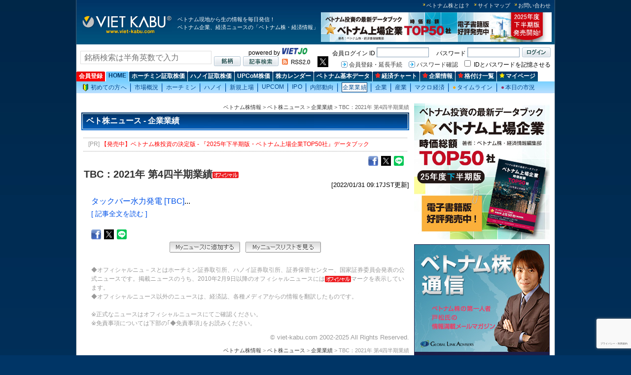

--- FILE ---
content_type: text/html; charset=UTF-8
request_url: https://www.viet-kabu.com/news/results/220124122617.html
body_size: 11014
content:
<!DOCTYPE HTML PUBLIC "-//W3C//DTD HTML 4.01 Transitional//EN" "http://www.w3.org/TR/html4/loose.dtd">
<html>
<head>
<!-- Google Tag Manager -->
<script>(function(w,d,s,l,i){w[l]=w[l]||[];w[l].push({'gtm.start':
new Date().getTime(),event:'gtm.js'});var f=d.getElementsByTagName(s)[0],
j=d.createElement(s),dl=l!='dataLayer'?'&l='+l:'';j.async=true;j.src=
'https://www.googletagmanager.com/gtm.js?id='+i+dl;f.parentNode.insertBefore(j,f);
})(window,document,'script','dataLayer','GTM-5CNPKTG');</script>
<!-- End Google Tag Manager -->

<meta http-equiv="Content-Type" content="text/html; charset=utf-8" />
<meta http-equiv="Content-Script-Type" content="text/javascript" />
<meta http-equiv="Content-Style-Type" content="text/css" />
<meta name="ROBOTS" content="NOYDIR,NOODP" />
<meta name="keywords" CONTENT="ベトナム株,ベトナム株情報,ベトナム株投資,ベト株,ベト株投資,ベトナム株式,ベトナム株式投資,ホーチミン証券取引所,ハノイ証券取引所,ベトナムニュース,株式,ベトナム">
<meta name="description" CONTENT="タックバー水力発電 [TBC]#end・売上高：110,670,000,000 VND（約 5億4,517万円）（前期比：12.77% 増、前年同期比：▲21.32% 減）・営業利益：44,246,000,000...">
<meta name="google-translate-customization" content="3c54a188be566da3-d397e3befbd85e57-g7b39a3ef7e0b9797-11">
<title>TBC：2021年 第4四半期業績 - ベトナム株情報</title>
<link rel="stylesheet" href="/css/import.css" type="text/css" media="all" title="スタイルシート使用" />
<link rel="alternate" type="application/rss+xml" title="RSS" href="/rss/latest.rdf" />
<style>
	#photo{
	display:block;
	width:240px;
	float: right;
	padding: 5px;
	border: 1px solid #E0E0E0;
	text-align: center;
	margin:0px 0px 12px 10px;
}
	#chart_cmp{
	display:block;
	width:250px;
	clear:both;
	float: right;
	border: 1px solid #E0E0E0;
	text-align: center;
	margin:0px 0px 2px 10px;
	padding-bottom:5px;
}
#mylist{
	display:block;
	margin:30px 0px;
	float: none;
	padding: 5px;
	text-align: center;
}
</style>
</head>
<body id="top">
<!-- Google Tag Manager (noscript) -->
<noscript><iframe src="https://www.googletagmanager.com/ns.html?id=GTM-5CNPKTG"
height="0" width="0" style="display:none;visibility:hidden"></iframe></noscript>
<!-- End Google Tag Manager (noscript) --><div id="container">
  <!--header Start-->
	<div id="header">

<ul id="header-link">
<li><a href="/qa/qa.php" title="ベトナム株とは？">ベトナム株とは？</a></li>
<li><a href="/sitemap.php" title="サイトマップ">サイトマップ</a></li>
<li><a href="/form/" title="お問い合わせ">お問い合わせ</a></li>
</ul>

<div id="header-box">
<div id="logo"><a href="/" title="ベトナム株情報"><img src="/images/common/logo.gif" alt="ベトナム株情報" width="181" height="41" /></a></div>
<h1 id="header-txt">ベトナム現地から生の情報を毎日発信！<br />
ベトナム企業、経済ニュースの「ベトナム株・経済情報」</h1>
<div id="header-banner">
<form name="frmBannerHeader" action="" method="post">
<input type="hidden" name="temp" value="" id="temp"/>
<a href="https://www.viet-kabu.com/books/market-cap-top50-2025-02/" title="2025年度下半期版 ベトナム上場企業 TOP50社データブック(オンライン版)" onclick="gotoCount('temp','179')" target="_blank">
	<img src="/image/banner/m_20250724122910.jpg" alt="2025年度下半期版 ベトナム上場企業 TOP50社データブック(オンライン版)" width="468" height="60" />
</a>
</form>
<script language="javascript" type="text/javascript" src="https://www.viet-kabu.com/ajax/ajax.js"></script>
<script language="javascript" type="text/javascript" >
	function gotoCount(object_name,id){
		Get_value("https://www.viet-kabu.com/count.php",object_name,id);	
	}
</script>
</div>
</div>
</div><div id="header-search">
    <style>
#myInput {
    background-image: url(../images/common/input_back.gif);
    background-repeat: no-repeat;
    width: 250px;
    font-size: 12pt;
    padding: 4px 7px 3px 7px;
    border: 1px solid #ddd;
    margin-bottom: 0px;
	float: left;
}

#myUL {   
    list-style-type: none;
    padding: 0;
    margin: 40px 0 0 0;
	display:none;
	position: absolute;
	max-height:350px;
	min-width:266px;
	overflow:auto;
}

#myUL li a {
    border: 1px solid #ddd;
    margin-top: -1px;
    background-color: #f6f6f6;
    padding: 4px 7px;
    text-decoration: none;
    font-size: 10pt;
    color: black;
    display: block;	
}

#myUL li a.header {
    background-color: #e2e2e2;
    cursor: pointer;
}

#myUL li a:hover {
    background-color: #eee;
}

#myUL li em {
    color: Red;    	
	font-style:normal;
    font-weight: bold;
}
</style>
<script src="https://www.google.com/recaptcha/api.js?hl=ja&render=6LdqTy0aAAAAAPzkawdip6fCHfAc8WSR9LETBjhF"></script>  
<script type="text/javascript" src="/js/listcs-3.js"></script>
<form id="ftopsearch" name="ftopsearch" method="get">
<div style="float:left;margin-top:7px">
	<input type="text" id="myInput" autocomplete="off" name="s" style="COLOR: #777777" onfocus="if (this.value == '銘柄検索は半角英数で入力') this.value = ''; this.style.color = '#000000';" onblur="if (this.value == '') this.value = '銘柄検索は半角英数で入力'; this.style.color = '#777777';" value="銘柄検索は半角英数で入力" onkeypress="check_keyPresss('https://www.viet-kabu.com/company/company.php')" onkeyup="showFilter()" placeholder="銘柄検索は半角英数で入力">
</div>
<ul id="myUL">	 
</ul>
<div style="float:left;margin-left:75px">powered by <a href="https://www.viet-jo.com/" title="VIET.JO" target="_blank" rel="sponsored"><img src="/images/common/viet_jo.gif" alt="VIET.JO" width="54" height="15" /></a></div>
<br>
<div id="header-search-submit-box">
	<input id="search-submit1" type="image" src="/images/common/search_submit_brand.jpg" alt="銘柄" title="銘柄" onClick="javascript: _submitftopsearchtopsearch('https://www.viet-kabu.com/company/company.php')" />
	<input  id="search-submit2" type="image" src="/images/common/search_submit_news.jpg" alt="ベト株ニュース" title="ベト株ニュース" onClick="_submitftopsearchtopsearch('https://www.viet-kabu.com/search.php')" />
</div>
</form>
<div id="header-search-rss"><a href="/rss/latest.rdf" title="RSS"><img src="/images/common/rss.gif" alt="RSS" /></a></div>	
<div style="float:left;margin-left:15px"><a href="https://twitter.com/viet_kabu" target="_blank"><img src="/images/top/x.png" height="22" border="0" title="Viet-kabu's Twitter" onmouseover="changePicXW()" onmouseout="changePicX()" id="myX"></a></div>
<script type="text/javascript">	
	function changePicX() {
	  document.getElementById("myX").src = "/images/top/x.png";
	}
	function changePicXW(){
	  document.getElementById("myX").src = "/images/top/x-w.png";
	}
</script>
<script type="text/javascript">									 
	  /*
	  grecaptcha.ready(function() {
		  grecaptcha.execute('6LdqTy0aAAAAAPzkawdip6fCHfAc8WSR9LETBjhF', {action: 'search'}).then(function(token) {												
			document.getElementById("g-recaptcha-response").value = token;												
		  });
	  });
	*/
	grecaptcha.ready(function() {
            grecaptcha.execute('6LdqTy0aAAAAAPzkawdip6fCHfAc8WSR9LETBjhF', {action: 'search'}).then(function(token) {
                $('#ftopsearch').prepend('<input type="hidden" name="token" value="' + token + '">');
                $('#ftopsearch').prepend('<input type="hidden" name="action" value="search">');
                //$('#ftopsearch').unbind('submit').submit();				
            });;
        });
	/*
	$('#ftopsearch').submit(function(event) {
        event.preventDefault();
        //var email = $('#email').val();
  
        grecaptcha.ready(function() {
            grecaptcha.execute('6LdqTy0aAAAAAPzkawdip6fCHfAc8WSR9LETBjhF', {action: 'search'}).then(function(token) {
                $('#ftopsearch').prepend('<input type="hidden" name="token" value="' + token + '">');
                $('#ftopsearch').prepend('<input type="hidden" name="action" value="search">');
                $('#ftopsearch').unbind('submit').submit();				
            });;
        });		
  });
*/  
</script>
<script language="javascript" type="text/javascript">
function _submitftopsearchtopsearch(url){	
	document.ftopsearch.action=url;
	document.ftopsearch.submit();
}
function check_keyPresss(url)
{
	if (event.keyCode==13)
	{
		document.ftopsearch.action=url;
		document.ftopsearch.submit();
	}
}

window.onclick = function(event) {
  if (!event.target.matches('#myUL') && !event.target.matches('#myInput')) {
	  hideFilter();
  }
}  
</script></div>
<div id="header-login">
			<form action="/member/qlogin.php?redirect=https%3A%2F%2Fwww.viet-kabu.com%2Fnews%2Fresults%2F220124122617.html" method="post" name="fqlogin">
		<div id="header-login-submit">
			<input name="btQlogin_" type="image" src="/images/common/login_submit_brand.jpg" alt="ログイン" title="ログイン" id="btQlogin_" onClick="_fQloginsubmit()" />
		</div>		
		<div id="header-login-left-box">
			<span>会員ログイン ID</span>
			<input name="txtEmail_" class="header-login-input-box" value="" />　
			<span>パスワード</span>
			<input  type="password" name="txtPassword_" class="header-login-input-box" value="" />
		</div>
		<br />
		<div id="header-login-left-box2">
			<a href="/member/mypage_main.php" title="会員登録・延長手続">会員登録・延長手続</a>
			<span></span>
			<a href="/member/pass_remider.php" title="パスワード確認">パスワード確認</a>
			<span></span>
			<input name="btQLogin_act" type="hidden" value="Login" />
			<input name="ckb_save_" type="checkbox" value="1">
			<span>&nbsp;IDとパスワードを記憶させる</span>
		</div>
		</form>		
				

<script language="javascript" type="text/javascript">
	function _fQloginsubmit() {
		document.fqlogin.submit();
	}
</script></div>
  <!--header End-->
  <!--globalNav Start-->

	<div id="globalNav" style="padding-top:0;margin-top:0">
	<div style="width:100%;float:left">
	<ul id="globalNav-main" style="width:100%;padding-top:5px"><li class="tabRed" id="globalNav-main-news"><div><a href="https://www.viet-kabu.com/member/mypage_main.php" title="会員登録" style="font-weight:bold">会員登録</a></div></li><li  id="on"><div><a href="https://www.viet-kabu.com/" title="HOME" style="font-weight:bold">HOME</a></div></li><li  id="globalNav-main-news"><div><a href="https://www.viet-kabu.com/stock/hcm.html" title="ホーチミン証取株価" style="font-weight:bold">ホーチミン証取株価</a></div></li><li  id="globalNav-main-news"><div><a href="https://www.viet-kabu.com/stock/hn.html" title="ハノイ証取株価" style="font-weight:bold">ハノイ証取株価</a></div></li><li  id="globalNav-main-news"><div><a href="https://www.viet-kabu.com/stock/upcom.html" title="UPCoM株価" style="font-weight:bold">UPCoM株価</a></div></li><li  id="globalNav-main-news"><div><a href="https://www.viet-kabu.com/calendar/" title="株カレンダー" style="font-weight:bold">株カレンダー</a></div></li><li  id="globalNav-main-news"><div><a href="https://www.viet-kabu.com/basic.php" title="ベトナム基本データ" style="font-weight:bold">ベトナム基本データ</a></div></li><li  id="globalNav-main-news"><div><a href="https://www.viet-kabu.com/chart/list.php" title="経済チャート" style="font-weight:bold"><img src="https://www.viet-kabu.com/images/common/tab_red_star_upper_b.jpg" alt="" width="11" height="11" style="margin:0 2px 0 0px;" />経済チャート</a></div></li><li  id="globalNav-main-news"><div><a href="https://www.viet-kabu.com/company/company_info.php" title="企業情報" target="_blank" style="font-weight:bold"><img src="https://www.viet-kabu.com/images/common/tab_red_star_upper_b.jpg" alt="" width="11" height="11" style="margin:0 2px 0 0px;" />企業情報</a></div></li><li  id="globalNav-main-news"><div><a href="https://www.viet-kabu.com/news/ranking/" title="格付け一覧" style="font-weight:bold"><img src="https://www.viet-kabu.com/images/common/tab_red_star_upper_b.jpg" alt="" width="11" height="11" style="margin:0 2px 0 0px;" />格付け一覧</a></div></li><li  id="globalNav-main-news"><div><a href="https://www.viet-kabu.com/member/mypage.php" title="マイページ" style="font-weight:bold"><img src="https://www.viet-kabu.com/images/common/tab_star_upper_b.jpg" alt="" width="11" height="11" style="margin:0 2px 0 0px;" />マイページ</a></div></li>		
		</ul>	
		</div>
		<!--div style="float:right;padding-top:2px;padding-right:0px">			
				<a href="https://www.viet-kabu.com/member/payment/register_free.php"><img src="https://www.viet-kabu.com/images/common/bt_regist_free.gif" border="0"></a>
		</div-->
		<ul id="globalNav-sub"><li id="off" ><div style="font-size:12px;margin-left: 7px;margin-right: 7px"><a href="https://www.viet-kabu.com/qa/qa.php" title="初めての方へ"><img src="https://www.viet-kabu.com/images/common/icon-qa.gif" alt="" align="absmiddle" width="15" height="15" style="margin:0 2px 0 0px;" />初めての方へ</a></div></li><li class="globalNav-sub-hr" style="width:2px:margin:0px;padding:0px"></li><li id="off" ><div style="font-size:12px;margin-left: 7px;margin-right: 7px"><a href="https://www.viet-kabu.com/news/market/" title="市場概況">市場概況</a></div></li><li class="globalNav-sub-hr" style="width:2px:margin:0px;padding:0px"></li><li id="off" ><div style="font-size:12px;margin-left: 7px;margin-right: 7px"><a href="https://www.viet-kabu.com/news/hochiminh/" title="ホーチミン">ホーチミン</a></div></li><li class="globalNav-sub-hr" style="width:2px:margin:0px;padding:0px"></li><li id="off" ><div style="font-size:12px;margin-left: 7px;margin-right: 7px"><a href="https://www.viet-kabu.com/news/hanoi/" title="ハノイ">ハノイ</a></div></li><li class="globalNav-sub-hr" style="width:2px:margin:0px;padding:0px"></li><li id="off" ><div style="font-size:12px;margin-left: 7px;margin-right: 7px"><a href="https://www.viet-kabu.com/news/newlylisted/" title="新規上場">新規上場</a></div></li><li class="globalNav-sub-hr" style="width:2px:margin:0px;padding:0px"></li><li id="off" ><div style="font-size:12px;margin-left: 7px;margin-right: 7px"><a href="https://www.viet-kabu.com/news/upcom/" title="UPCOM">UPCOM</a></div></li><li class="globalNav-sub-hr" style="width:2px:margin:0px;padding:0px"></li><li id="off" ><div style="font-size:12px;margin-left: 7px;margin-right: 7px"><a href="https://www.viet-kabu.com/news/ipo/" title="IPO">IPO</a></div></li><li class="globalNav-sub-hr" style="width:2px:margin:0px;padding:0px"></li><li id="off" ><div style="font-size:12px;margin-left: 7px;margin-right: 7px"><a href="https://www.viet-kabu.com/news/insider/" title="内部動向">内部動向</a></div></li><li class="globalNav-sub-hr" style="width:2px:margin:0px;padding:0px"></li><li id="on" ><div style="font-size:12px;margin-left: 7px;margin-right: 7px"><a href="https://www.viet-kabu.com/news/results/" title="企業業績">企業業績</a></div></li><li class="globalNav-sub-hr" style="width:2px:margin:0px;padding:0px"></li><li id="off" ><div style="font-size:12px;margin-left: 7px;margin-right: 7px"><a href="https://www.viet-kabu.com/news/unlisted/" title="企業">企業</a></div></li><li class="globalNav-sub-hr" style="width:2px:margin:0px;padding:0px"></li><li id="off" ><div style="font-size:12px;margin-left: 7px;margin-right: 7px"><a href="https://www.viet-kabu.com/news/industry/" title="産業">産業</a></div></li><li class="globalNav-sub-hr" style="width:2px:margin:0px;padding:0px"></li><li id="off" ><div style="font-size:12px;margin-left: 7px;margin-right: 7px"><a href="https://www.viet-kabu.com/news/macro/" title="マクロ経済">マクロ経済</a></div></li><li class="globalNav-sub-hr" style="width:2px:margin:0px;padding:0px"></li><li id="off" ><div style="font-size:12px;margin-left: 7px;margin-right: 7px"><a href="https://www.viet-kabu.com/news-lt/latestnews/vknews/" title="タイムライン"><span style="color:#FFA500;padding-right:2px">●</span>タイムライン</a></div></li><li class="globalNav-sub-hr" style="width:2px:margin:0px;padding:0px"></li><li id="off" ><div style="font-size:12px;margin-left: 7px;margin-right: 7px"><a href="https://www.viet-kabu.com/news_d/market/251203184236.html" title="本日の無料市況"><span style="color:#993366;padding-right:2px">●</span>本日の市況</a></div></li></ul></div><div style="clear:both;padding:0;margin:0"></div>  <!--globalNav End-->
  <!--center-bar-news Start-->
  <div id="center-bar-news">
<div id="topic-path"><a href="/">ベトナム株情報</a> &gt; <a href="/news/">ベト株ニュース</a> &gt; <a href="../../news/results/">企業業績</a> &gt; TBC：2021年 第4四半期業績</div>
	
	<h2>ベト株ニュース - 企業業績</h2>
	
<ul class="center-pr-txt3">
        	<li>[PR] <a href="https://www.viet-kabu.com/books/market-cap-top50-2025-02/" onclick="gotoCount('temp','180')" target="_blank" style="color:red"> 【発売中】ベトナム株投資の決定版 - 『2025年下半期版・ベトナム上場企業TOP50社』データブック</a></li>
	</ul>
<div style="float:right;padding:5px 10px 0px 0px;clear:both">
    <div>
		<div style="float:right">
			<div class="line-it-button" style="display: none;" data-type="share-b" data-lang="ja" ></div>
			<script src="//scdn.line-apps.com/n/line_it/thirdparty/loader.min.js" async="async" defer="defer" ></script>
		</div>			
		<div style="float:right">
			<a href="javascript:void(0)" title="Twitter" onClick="twitter_click()"><img border="0" src="/images/top/x.png" width="20" height="20" align="absmiddle" /></a>&nbsp;&nbsp;
        </div>	
		<div style="float:right">
			<a href="javascript:void(0)" title="Facebook" onClick="fbs_click()"><img border="0" src="/image/bm_facebook.gif" width="20" height="20" align="absmiddle"/></a>&nbsp;&nbsp;
        </div>
		<!--a href="javascript:void(0)" title="Google" onClick="google_click()"><img border="0" src="/image/bm_google.gif" width="22" height="22" align="absmiddle" /></a-->
		
	</div>
</div>
<h3 class="h3t" style="font-size:15pt;clear:both;padding:5px 0 0 5px">TBC：2021年 第4四半期業績<img src="/images/common/icon_official.gif" border="0" align="absmiddle"></h3>
<div id="date-of-text">[2022/01/31 09:17JST更新]</div>
<div id="image_right">
						
			<p style="font-size:12pt">
				<a href="http://www.viet-kabu.com/hcm/TBC.html">タックバー水力発電 [TBC]</a>...	
			</p>
            <p align="right">
			<!-- Check CONTENT -->
								 
					<a href="https://www.viet-kabu.com/member/login.php?redirect=https%3A%2F%2Fwww.viet-kabu.com%2Fnews%2Fresults%2F220124122617.html">[ 記事全文を読む ]</a>
						</p>
			</div>
            <div style="padding:20px 0px 0px 20px;clear:both">
                <div style="float:left"> 
					<div style="float:left">
						<a href="javascript:void(0)" title="Facebook" onClick="fbs_click()"><img border="0" src="/image/bm_facebook.gif" width="20" height="20" align="absmiddle"/></a>&nbsp;&nbsp;
					</div>
					<div style="float:left">
						<a href="javascript:void(0)" title="Twitter" onClick="twitter_click()"><img border="0" src="/images/top/x.png" width="20" height="20" align="absmiddle" /></a>&nbsp;&nbsp;
					</div>
					<div style="float:left">
						<div class="line-it-button" style="display: none;" data-type="share-b" data-lang="ja" ></div>
						<script src="//scdn.line-apps.com/n/line_it/thirdparty/loader.min.js" async="async" defer="defer" ></script>
					</div>
					<!--a href="javascript:void(0)" title="Google" onClick="google_click()"><img border="0" src="/image/bm_google.gif" width="22" height="22" align="absmiddle" /></a-->
					
				</div>
            </div>
           <script type="text/javascript">
			function fbs_click() {
				u=location.href;
				t=document.title;
				window.open('https://www.facebook.com/sharer.php?u='+encodeURIComponent(u)+'&t='+encodeURIComponent(t),'fb_share','toolbar=0,status=0,width=626,height=436');
				return false;
			}
			function twitter_click(){
				u=location.href;
				t=document.title;
				url = "https://twitter.com/intent/tweet?url=" + u + "&text=RT@VIET_KABU+TBC：2021年 第4四半期業績";
				window.open(url,'tt_share','toolbar=0,status=0,width=626,height=436');
				//window.open('http://twitter.com/home?status=RT@VIET_KABU+TBC：2021年 第4四半期業績' + '+-+' + u + '+','tt_share','toolbar=0,status=0,width=626,height=436');
				//window.open('https://twitter.com/intent/tweet?original_referer=' + encodeURIComponent(u) + '&ref_src=twsrc^tfw&text=RT @VIET_KABU TBC%EF%BC%9A2021%E5%B9%B4+%E7%AC%AC4%E5%9B%9B%E5%8D%8A%E6%9C%9F%E6%A5%AD%E7%B8%BE&tw_p=tweetbutton&url=' + encodeURIComponent(u) + '&via=VIET_KABU','tt_share','toolbar=0,status=0,width=626,height=436');
				//https://twitter.com/intent/tweet?original_referer=http://www.viet-jo.com/news/economy/170606063822.html&ref_src=twsrc^tfw&text=RT @VIET_JO 会社設立手続き、平均3日以内まで短縮―12年で10分の1に&tw_p=tweetbutton&url=http://www.viet-jo.com/news/economy/170606063822.html&via=VIET_JO
			}
			function google_click() {
				u=location.href;
				t=document.title;
				window.open('https://www.google.com/bookmarks/mark?op=edit&bkmk='+encodeURIComponent(u)+'&title='+t+'&annotation='+t);
			}
			function yahoo_click() {
				u=location.href;
				t=document.title;
				window.open('https://bookmarks.yahoo.co.jp/action/bookmark?t=TBC：2021年 第4四半期業績&u=' + encodeURIComponent(u));
				
			}		
			</script>            
			<div id="mylist" style="margin-top:20px;margin-bottom:0px"><a href="/member/mynews/add.php?id=220124122617"><img src="/images/member/add.gif"></a>　<a href="/member/mynews/list.php"><img src="/images/member/list.gif"></a></div>           
    <div id="copyright-of-text">
    <br />	    
    <p style="padding-left:20px;padding-bottom:10px;font-size:9pt;color:#999999">
        ◆オフィシャルニュ－スとはホーチミン証券取引所、ハノイ証券取引所、証券保管センター、国家証券委員会発表の公式ニュースです。掲載ニュースのうち、2010年2月9日以降のオフィシャルニュースには<img src="/images/common/icon_official.gif" border="0" align="absmiddle">マークを表示しています。<br>
    ◆オフィシャルニュース以外のニュースは、経済誌、各種メディアからの情報を翻訳したものです。<br><br>    
    ※正式なニュースはオフィシャルニュースにてご確認ください。<br>
        ※免責事項については下部の｢◆免責事項｣をお読みください。<br>
    </p>
    
  &copy; viet-kabu.com 2002-2025 All Rights Reserved.
</div>
<div class="topic-path-for-bottom"><a href="/">ベトナム株情報</a> &gt; <a href="/news/">ベト株ニュース</a> &gt; <a href="../../news/results/">企業業績</a> &gt; TBC：2021年 第4四半期業績</div>
<br/>
<div id="vnews-box3">
	
				<!--<ul class="center-tab2-upper">
					<li class="tab-active"><div>ベト株ニュース</div></li>
				</ul>-->				
				
			<div class="vnews-box">
			<ul class="center-tab-upper">
					<li class="tab-active"><div>タックバー水力発電 関連ニュース</div></li>

					<!--li><div><a href="javascript:seltabarea('vnews-box3','hcm', 'tab_market_1','TBC');"
						title="市況 (TBC関連）">市況 (TBC関連）</a></div>
					</li>

					<li><div><a href="javascript:seltabarea('vnews-box3','hcm', 'tab_hcm_1','TBC');"
						title="ホーチミン証取">ホーチミン証取</a></div>
					</li-->		
					
				</ul>
<div class="center-tab-upper-line"></div>
<div class="tab-frame">
	<ul class="tab-frame-secondary-list">
		
				<li>
                2025/10/09				
                [ <a href="/news/results/" class="bold"> 企業業績</a> ] 
				<a href="/news/results/251009113548.html">TBC：2025年上半期業績 (監査済み)</a>  
				<img src="/images/common/icon_official.gif" border="0" align="absmiddle">				</li>
		        		
				<li>
                2025/08/19				
                [ <a href="/news/results/" class="bold"> 企業業績</a> ] 
				<a href="/news/results/250819132537.html">TBC：2025年 第2四半期業績</a>  
				<img src="/images/common/icon_official.gif" border="0" align="absmiddle">				</li>
		        		
				<li>
                2025/06/20				
                [ <a href="/news/results/" class="bold"> 企業業績</a> ] 
				<a href="/news/results/250620171208.html">TBC：2025年 第1四半期業績</a>  
				<img src="/images/common/icon_official.gif" border="0" align="absmiddle">				</li>
		        		
				<li>
                2025/04/26				
                [ <a href="/news/results/" class="bold"> 企業業績</a> ] 
				<a href="/news/results/250426165955.html">TBC：2024年業績 (監査済み)</a>  
				<img src="/images/common/icon_official.gif" border="0" align="absmiddle">				</li>
		        		
				<li>
                2025/03/02				
                [ <a href="/news/results/" class="bold"> 企業業績</a> ] 
				<a href="/news/results/250302161414.html">TBC：2024年 第4四半期業績</a>  
				<img src="/images/common/icon_official.gif" border="0" align="absmiddle">				</li>
		        		
				<li>
                2024/12/17				
                [ <a href="/news/results/" class="bold"> 企業業績</a> ] 
				<a href="/news/results/241215160829.html">TBC：2024年 第3四半期業績</a>  
				<img src="/images/common/icon_official.gif" border="0" align="absmiddle">				</li>
		        		
				<li>
                2024/11/26				
                [ <a href="/news/industry/" class="bold"> 産業</a> ] 
				<a href="/news/industry/241126124248.html">発電47社のQ3業績、天候良好や為替差益で増益　</a>  
								</li>
		        		
				<li>
                2024/08/21				
                [ <a href="/news/results/" class="bold"> 企業業績</a> ] 
				<a href="/news/results/240821172936.html">TBC：2024年上半期業績 (監査済み)</a>  
				<img src="/images/common/icon_official.gif" border="0" align="absmiddle">				</li>
		        		
				<li>
                2024/08/05				
                [ <a href="/news/results/" class="bold"> 企業業績</a> ] 
				<a href="/news/results/240805103725.html">TBC：2024年 第2四半期業績</a>  
				<img src="/images/common/icon_official.gif" border="0" align="absmiddle">				</li>
		        		
				<li>
                2024/05/27				
                [ <a href="/news/results/" class="bold"> 企業業績</a> ] 
				<a href="/news/results/240522154944.html">TBC：2024年 第1四半期業績</a>  
				<img src="/images/common/icon_official.gif" border="0" align="absmiddle">				</li>
		        		</ul>
			<div class="tab-flame-list-navi">
				<span class="tab-flame-list-navi-pre">10件を隠す</span>
				<span>
				<a href="javascript:seltabarea('vnews-box3','hcm', 'tab_code_company_2','TBC');" 
				class="tab-flame-list-navi-next" title="更に10件を表示">更に10件を表示</a></span></div>
            
</div>
</div>
<script type="text/javascript" src="../../js/seltabhcm/seltabarea.js"></script></div>
<div class="to-page-top"><a href="#top">このページの上へ</a></div>  
  </div>
<!--center-bar End-->
  <!--right-bar Start-->
<div id="right-bar">
	<div class="ma-b-10">	<form name="frmBanner1" action="" method="post">
	<input type="hidden" id="temp" name="temp" value="" />	
		<a href="https://www.viet-kabu.com/books/market-cap-top50-2025-02/" title="2025年度下半期版 ベトナム上場企業 TOP50社データブック(オンライン版)" onclick="gotoCount('temp','178')" target="_blank">
			<img src="https://www.viet-kabu.com/image/banner/m_20250724122814.jpg" alt="2025年度下半期版 ベトナム上場企業 TOP50社データブック(オンライン版)" width="275" height="275" />
		</a>	
	</form>

	</div>
    <div class="ma-b-10">
    <form name="frmBanner2" action="" method="post">
	<input type="hidden" id="temp" name="temp" value="" />	
		<a href="https://www.viet-kabu.com/magazine/ad/global/index.php " title="ベトナム株通信	 " onclick="gotoCount('temp','150')" target="_blank">
			<img src="https://www.viet-kabu.com/image/banner/m_20210127020331.jpg" alt="ベトナム株通信	 " width="275" height="275" />
		</a>	
	</form>
    </div>	

<form name="frmBanner2" action="" method="post">
<input type="hidden" name="temp" id="temp" value="" />
</form>

<div class="ma-b-10">
<div class="vk-pc" id="vk-pc-11"></div>
<script type="text/javascript" src="/js/vk_pc_11.js?t=1764827951"></script></div>
<div class="ma-b-10">
<div class="vk-pc" id="vk-pc-10"></div>
<script type="text/javascript" src="/js/vk_pc_10.js?t=1764827951"></script></a></div>
	<div class="banner-box-03"></div>
	<div class="banner-box-03"><ul class="center-tab-upper" style="margin-top:5px">
	<li class="tab-active" style="background: url('/images/common/tab_b_for_main.jpg') no-repeat">
	  <div style="width:265px;font-weight:bold;color:#00498c">注目記事</div>
	</li>
</ul>
<div class="center-tab-upper-line"></div>
<div class="tab-frame" style="height:auto;float:left;background:#f8fcff">	
	<ul>
	        <li>
        <div style="clear:both;padding:10px 0 5px 0px" id="topics-summary_spe">
            <div style="clear:both;float:left;line-height:120%;width:99%;padding-bottom:4px">
                <div class="photo_index" style="width:73px;float:left;border:1px solid #dddddd;padding:3px;margin-right:7px">
                <a href="/news/results/251204134357.html" class="bold">
				                	<img src="/magick.php/20251204014351.jpg?part(70x60)?1764827951" alt="" width="70" height="60" border="0" />
                    
				</a>
                </div>
                <p style="font-size:10pt"><a href="/news/results/251204134357.html" class="bold">ファンド運用大手ドラゴンキャピタル、UPCoM店頭公開へ</a>
           		<img src="/images/common/new.gif" border="0" align="absmiddle"></p>
                <p class="date" style="color:#666666;font-size:8pt">[2025/12/04 14:03]</p>              
            </div>			
        </div>
        </li>
      		
	        <li>
        <div style="clear:both;padding:10px 0 5px 0px" id="topics-summary_spe">
            <div style="clear:both;float:left;line-height:120%;width:99%;padding-bottom:4px">
                <div class="photo_index" style="width:73px;float:left;border:1px solid #dddddd;padding:3px;margin-right:7px">
                <a href="/news/results/251204115330.html" class="bold">
				                	<img src="/magick.php/20251204115319.jpg?part(70x60)?1764827951" alt="" width="70" height="60" border="0" />
                    
				</a>
                </div>
                <p style="font-size:10pt"><a href="/news/results/251204115330.html" class="bold">ベトナム現地証券会社による今週の「買い」推奨銘柄</a>
           		<img src="/images/common/new.gif" border="0" align="absmiddle"></p>
                <p class="date" style="color:#666666;font-size:8pt">[2025/12/04 11:56]</p>              
            </div>			
        </div>
        </li>
      		
	        <li>
        <div style="clear:both;padding:10px 0 5px 0px" id="topics-summary_spe">
            <div style="clear:both;float:left;line-height:120%;width:99%;padding-bottom:4px">
                <div class="photo_index" style="width:73px;float:left;border:1px solid #dddddd;padding:3px;margin-right:7px">
                <a href="/news/results/251203093631.html" class="bold">
				                	<img src="/magick.php/20251203093441.jpg?part(70x60)?1764827951" alt="" width="70" height="60" border="0" />
                    
				</a>
                </div>
                <p style="font-size:10pt"><a href="/news/results/251203093631.html" class="bold">損害保険13社、Q3業績は大幅改善　BVH・MIGが業界を牽引</a>
           		<img src="/images/common/new.gif" border="0" align="absmiddle"></p>
                <p class="date" style="color:#666666;font-size:8pt">[2025/12/04 04:33]</p>              
            </div>			
        </div>
        </li>
      		
	        <li>
        <div style="clear:both;padding:10px 0 5px 0px" id="topics-summary_spe">
            <div style="clear:both;float:left;line-height:120%;width:99%;padding-bottom:4px">
                <div class="photo_index" style="width:73px;float:left;border:1px solid #dddddd;padding:3px;margin-right:7px">
                <a href="/news/results/251203180112.html" class="bold">
				                	<img src="/magick.php/20251203060051.jpg?part(70x60)?1764827951" alt="" width="70" height="60" border="0" />
                    
				</a>
                </div>
                <p style="font-size:10pt"><a href="/news/results/251203180112.html" class="bold">ホテル投資が活発化　国際ブランド拡大も高品質物件が不足</a>
           		<img src="/images/common/new.gif" border="0" align="absmiddle"></p>
                <p class="date" style="color:#666666;font-size:8pt">[2025/12/04 04:04]</p>              
            </div>			
        </div>
        </li>
      		
	        <li>
        <div style="clear:both;padding:10px 0 5px 0px" id="topics-summary_spe">
            <div style="clear:both;float:left;line-height:120%;width:99%;padding-bottom:4px">
                <div class="photo_index" style="width:73px;float:left;border:1px solid #dddddd;padding:3px;margin-right:7px">
                <a href="/news/results/251203184236.html" class="bold">
				                	<img src="/magick.php/20251203063851.png?part(70x60)?1764827951" alt="" width="70" height="60" border="0" />
                    
				</a>
                </div>
                <p style="font-size:10pt"><a href="/news/results/251203184236.html" class="bold">12/03：VNインデックス6日続伸、売買代金大幅増</a>
           		</p>
                <p class="date" style="color:#666666;font-size:8pt">[2025/12/03 20:05]</p>              
            </div>			
        </div>
        </li>
      		
	        <li>
        <div style="clear:both;padding:10px 0 5px 0px" id="topics-summary_spe">
            <div style="clear:both;float:left;line-height:120%;width:99%;padding-bottom:4px">
                <div class="photo_index" style="width:73px;float:left;border:1px solid #dddddd;padding:3px;margin-right:7px">
                <a href="/news/results/251203161856.html" class="bold">
				                	<img src="/magick.php/20251203041849.jpg?part(70x60)?1764827951" alt="" width="70" height="60" border="0" />
                    
				</a>
                </div>
                <p style="font-size:10pt"><a href="/news/results/251203161856.html" class="bold">ホアファットGの農業子会社、食肉加工分野で戦略的投資家探し</a>
           		</p>
                <p class="date" style="color:#666666;font-size:8pt">[2025/12/03 17:11]</p>              
            </div>			
        </div>
        </li>
      		
	        <li>
        <div style="clear:both;padding:10px 0 5px 0px" id="topics-summary_spe">
            <div style="clear:both;float:left;line-height:120%;width:99%;padding-bottom:4px">
                <div class="photo_index" style="width:73px;float:left;border:1px solid #dddddd;padding:3px;margin-right:7px">
                <a href="/news/results/251202195001.html" class="bold">
				                	<img src="/magick.php/20251202074956.jpg?part(70x60)?1764827951" alt="" width="70" height="60" border="0" />
                    
				</a>
                </div>
                <p style="font-size:10pt"><a href="/news/results/251202195001.html" class="bold">タイガー・ウッズ氏、ベトナムでゴルフ場を初設計　ビンG開発案件</a>
           		</p>
                <p class="date" style="color:#666666;font-size:8pt">[2025/12/03 15:49]</p>              
            </div>			
        </div>
        </li>
      		
	        <li>
        <div style="clear:both;padding:10px 0 5px 0px" id="topics-summary_spe">
            <div style="clear:both;float:left;line-height:120%;width:99%;padding-bottom:4px">
                <div class="photo_index" style="width:73px;float:left;border:1px solid #dddddd;padding:3px;margin-right:7px">
                <a href="/news/results/251203125005.html" class="bold">
				                	<img src="/magick.php/20251203125000.jpg?part(70x60)?1764827951" alt="" width="70" height="60" border="0" />
                    
				</a>
                </div>
                <p style="font-size:10pt"><a href="/news/results/251203125005.html" class="bold">ビンファスト、小型エンジン採用でREEV導入を検討</a>
           		</p>
                <p class="date" style="color:#666666;font-size:8pt">[2025/12/03 13:51]</p>              
            </div>			
        </div>
        </li>
      		
	        <li>
        <div style="clear:both;padding:10px 0 5px 0px" id="topics-summary_spe">
            <div style="clear:both;float:left;line-height:120%;width:99%;padding-bottom:4px">
                <div class="photo_index" style="width:73px;float:left;border:1px solid #dddddd;padding:3px;margin-right:7px">
                <a href="/news/results/251202140437.html" class="bold">
				                	<img src="/magick.php/20251202020415.jpg?part(70x60)?1764827951" alt="" width="70" height="60" border="0" />
                    
				</a>
                </div>
                <p style="font-size:10pt"><a href="/news/results/251202140437.html" class="bold">今週の注目銘柄－Vietstockによるテクニカル分析</a>
           		</p>
                <p class="date" style="color:#666666;font-size:8pt">[2025/12/03 09:01]</p>              
            </div>			
        </div>
        </li>
      		
	        <li>
        <div style="clear:both;padding:10px 0 5px 0px" id="topics-summary_spe">
            <div style="clear:both;float:left;line-height:120%;width:99%;padding-bottom:4px">
                <div class="photo_index" style="width:73px;float:left;border:1px solid #dddddd;padding:3px;margin-right:7px">
                <a href="/news/results/251201204744.html" class="bold">
				                	<img src="/magick.php/20251201084738.jpg?part(70x60)?1764827951" alt="" width="70" height="60" border="0" />
                    
				</a>
                </div>
                <p style="font-size:10pt"><a href="/news/results/251201204744.html" class="bold">ハノイ：メトロ3号線、TBM1号機が4駅区間の掘削完了</a>
           		</p>
                <p class="date" style="color:#666666;font-size:8pt">[2025/12/03 05:45]</p>              
            </div>			
        </div>
        </li>
      		
	   
    </ul>  
</div>
</div>
</div>
  <!--right-bar End-->
  <!--footer Start-->
<ul id="footerNav"><!--【注意！】改行すると無駄なスペースが発生します--><li
><a href="/qa/qa.php" title="ベトナム株とは？">ベトナム株とは？</a></li><li class="footerNav-hr">│</li>
<li><a href="/member/mypage_introduce.php" title="会員登録">会員登録</a></li><li class="footerNav-hr">│</li>
<li><a href="/about.php" title="会社案内">会社案内</a></li><!--li class="footerNav-hr">│</li>
<li><a href="/form/" title="お問い合わせ">お問い合わせ</a></li--><li class="footerNav-hr">│</li>
<li><a href="/recruit.php" title="翻訳者募集">翻訳者募集</a></li><li class="footerNav-hr">│</li>
<!--li><a href="/directory/" title="お役立ちリンク">お役立ちリンク</a></li><li class="footerNav-hr">│</li-->
<li><a href="/advertisement.php" title="広告掲載について">広告掲載について</a></li><li class="footerNav-hr">│</li>
<li><a href="/sitemap.php" title="サイトマップ">サイトマップ</a></li><br />
<li><a href="/sitepolicy.php" title="利用規約">利用規約</a></li><li class="footerNav-hr">│</li>
<li><a href="/privacy.php" title="個人情報保護方針">個人情報保護方針</a></li><li class="footerNav-hr">│</li>
<li><a href="/law.php" title="特定商取引法の表記">特定商取引法の表記</a></li>

<div id="back-to-top">
	<a class="arrow" href="#top">▲</a>
	<a class="text" href="#top">トップに戻る</a>
</div>
<script type="text/javascript" src="https://cdnjs.cloudflare.com/ajax/libs/jquery/2.1.3/jquery.min.js"></script>
<script type="text/javascript" src="/js/interface.js"></script>
<script type="text/javascript" src="/js/scroller-conf.js"></script>
<!--script type="text/javascript" src="/js/seltab/seltab.js"></script-->
<!--<script type="text/javascript" src="js/seltabhung/seltab.js"></script>-->
<script type="text/javascript">
//back to top
$(document).ready(function(){

	// hide #back-top first
	$("#back-to-top").hide();
	
	// fade in #back-top
	$(function () {
		$(window).scroll(function () {
			if ($(this).scrollTop() > 180) {
				$('#back-to-top').fadeIn();
			} else {
				$('#back-to-top').fadeOut();
			}			
		});

		// scroll body to 0px on click
		$('#back-to-top a').click(function () {
			$('body,html').animate({
				scrollTop: 0
			}, 400);
			return false;
		});
	});

});
</script>
<script type="text/javascript">
//https://codepen.io/jgx/pen/wiIGc
;(function($) {
   $.fn.fixMe = function() {
      return this.each(function() {
         var $this = $(this),
            $t_fixed;
         function init() {
            $this.wrap('<div class="container" />');
            $t_fixed = $this.clone();
            $t_fixed.find("tbody").remove().end().addClass("fixed").insertBefore($this);
            resizeFixed();
         }
         function resizeFixed() {
            $t_fixed.find("th").each(function(index) {
               $(this).css("width",$this.find("th").eq(index).outerWidth()+"px");
            });
         }
         function scrollFixed() {
            var offset = $(this).scrollTop(),
            tableOffsetTop = $this.offset().top,
            tableOffsetBottom = tableOffsetTop + $this.height() - $this.find("thead").height();
            if(offset < tableOffsetTop || offset > tableOffsetBottom){
               $t_fixed.hide();
			}else if(offset >= tableOffsetTop && offset <= tableOffsetBottom && $t_fixed.is(":hidden")){
               $t_fixed.show();
			}   
         }
         $(window).resize(resizeFixed);
         $(window).scroll(scrollFixed);
         init();		 
      });
   };
})(jQuery);

$(document).ready(function(){   
   $("table.blue").fixMe();
   $(".up").click(function() {
      $('html, body').animate({
      scrollTop: 0
   }, 2000);
 });
});
</script></ul>
<script type="text/javascript" src="../../js/seltabhitem/seltab.js"></script>
<!--footer-box Start-->
<div id="footer-box">
<p style="padding-left:5px;font-size:8pt;color:#4D4D4D">◆&nbsp;免責事項</p>
<ul id="footer-attention">
	<li>当サイトは<a href="http://www.verac-vn.com/aboutus/" rel="sponsored">VERAC Company Limited</a>によって運営されています。ベトナム株式市場の株価情報は<a href="https://www.viet-kabu.com/vnds/" rel="sponsored" target="_blank">VNダイレクト証券(VNDIRECT Securities Joint Stock Company, VNDS)</a>より情報提供を受けています。</li>
	<li>当サイトで提供している株価情報、記事、画像、図表などの転用、販売、再配信は固く禁じます。</li>
	<li>当サイトで提供されている株価や為替レート等のデータは最低30分遅れで表示されており、最新のデータではございません。また、取引時間外の場合は、前回の取引終了時点のデータを掲載しております。御留意ください。お客様が実際にお取り引きをされる場合には、最新データをご参照の上、お取り引きされることをお勧めします。</li>
	<li>当サイトは投資勧誘を目的としたものではなく、あくまで情報提供を目的としたものですので銘柄や市場の選択の最終決定は、ご自身で判断されるようお願いいたします。</li>
	<li>当サイトで提供されている情報の内容については万全を期しておりますが、その内容を保証するものではありません。また、情報中のエラー、欠損、または通信の中断ないし遅延、およびそれらより生ずる一切の損害について、当サイト、その関連会社及び情報提供者は一切の責任を負いかねます。</li>
</ul>
<table width="100%" border="0" cellpadding="0" cellspacing="0">
<tr>
	<td align="left">
    <address>
        &copy;Viet-kabu.com 2002-2025 All Rights Reserved.<br />
        In association with <a href="https://www.viet-kabu.com/vnds/" title="VNダイレクト証券(VNDIRECT Securities Joint Stock Company, VNDS)" rel="sponsored" target="_blank">VNダイレクト証券(VNDIRECT Securities Joint Stock Company, VNDS)</a>         
    </address>
	</td>    
</tr>
</table>
<script style="text/javascript">var isFromVietnam = false;</script>
<script style="text/javascript" src="/js/vkpc.js?t=1764827951"></script>  
</div>
<!--footer-box End-->
<!--footer End-->
</div>

<!--id="container"-->
</body>
</html>

--- FILE ---
content_type: text/html; charset=utf-8
request_url: https://www.google.com/recaptcha/api2/anchor?ar=1&k=6LdqTy0aAAAAAPzkawdip6fCHfAc8WSR9LETBjhF&co=aHR0cHM6Ly93d3cudmlldC1rYWJ1LmNvbTo0NDM.&hl=ja&v=TkacYOdEJbdB_JjX802TMer9&size=invisible&anchor-ms=20000&execute-ms=15000&cb=59509sjeadrg
body_size: 45827
content:
<!DOCTYPE HTML><html dir="ltr" lang="ja"><head><meta http-equiv="Content-Type" content="text/html; charset=UTF-8">
<meta http-equiv="X-UA-Compatible" content="IE=edge">
<title>reCAPTCHA</title>
<style type="text/css">
/* cyrillic-ext */
@font-face {
  font-family: 'Roboto';
  font-style: normal;
  font-weight: 400;
  src: url(//fonts.gstatic.com/s/roboto/v18/KFOmCnqEu92Fr1Mu72xKKTU1Kvnz.woff2) format('woff2');
  unicode-range: U+0460-052F, U+1C80-1C8A, U+20B4, U+2DE0-2DFF, U+A640-A69F, U+FE2E-FE2F;
}
/* cyrillic */
@font-face {
  font-family: 'Roboto';
  font-style: normal;
  font-weight: 400;
  src: url(//fonts.gstatic.com/s/roboto/v18/KFOmCnqEu92Fr1Mu5mxKKTU1Kvnz.woff2) format('woff2');
  unicode-range: U+0301, U+0400-045F, U+0490-0491, U+04B0-04B1, U+2116;
}
/* greek-ext */
@font-face {
  font-family: 'Roboto';
  font-style: normal;
  font-weight: 400;
  src: url(//fonts.gstatic.com/s/roboto/v18/KFOmCnqEu92Fr1Mu7mxKKTU1Kvnz.woff2) format('woff2');
  unicode-range: U+1F00-1FFF;
}
/* greek */
@font-face {
  font-family: 'Roboto';
  font-style: normal;
  font-weight: 400;
  src: url(//fonts.gstatic.com/s/roboto/v18/KFOmCnqEu92Fr1Mu4WxKKTU1Kvnz.woff2) format('woff2');
  unicode-range: U+0370-0377, U+037A-037F, U+0384-038A, U+038C, U+038E-03A1, U+03A3-03FF;
}
/* vietnamese */
@font-face {
  font-family: 'Roboto';
  font-style: normal;
  font-weight: 400;
  src: url(//fonts.gstatic.com/s/roboto/v18/KFOmCnqEu92Fr1Mu7WxKKTU1Kvnz.woff2) format('woff2');
  unicode-range: U+0102-0103, U+0110-0111, U+0128-0129, U+0168-0169, U+01A0-01A1, U+01AF-01B0, U+0300-0301, U+0303-0304, U+0308-0309, U+0323, U+0329, U+1EA0-1EF9, U+20AB;
}
/* latin-ext */
@font-face {
  font-family: 'Roboto';
  font-style: normal;
  font-weight: 400;
  src: url(//fonts.gstatic.com/s/roboto/v18/KFOmCnqEu92Fr1Mu7GxKKTU1Kvnz.woff2) format('woff2');
  unicode-range: U+0100-02BA, U+02BD-02C5, U+02C7-02CC, U+02CE-02D7, U+02DD-02FF, U+0304, U+0308, U+0329, U+1D00-1DBF, U+1E00-1E9F, U+1EF2-1EFF, U+2020, U+20A0-20AB, U+20AD-20C0, U+2113, U+2C60-2C7F, U+A720-A7FF;
}
/* latin */
@font-face {
  font-family: 'Roboto';
  font-style: normal;
  font-weight: 400;
  src: url(//fonts.gstatic.com/s/roboto/v18/KFOmCnqEu92Fr1Mu4mxKKTU1Kg.woff2) format('woff2');
  unicode-range: U+0000-00FF, U+0131, U+0152-0153, U+02BB-02BC, U+02C6, U+02DA, U+02DC, U+0304, U+0308, U+0329, U+2000-206F, U+20AC, U+2122, U+2191, U+2193, U+2212, U+2215, U+FEFF, U+FFFD;
}
/* cyrillic-ext */
@font-face {
  font-family: 'Roboto';
  font-style: normal;
  font-weight: 500;
  src: url(//fonts.gstatic.com/s/roboto/v18/KFOlCnqEu92Fr1MmEU9fCRc4AMP6lbBP.woff2) format('woff2');
  unicode-range: U+0460-052F, U+1C80-1C8A, U+20B4, U+2DE0-2DFF, U+A640-A69F, U+FE2E-FE2F;
}
/* cyrillic */
@font-face {
  font-family: 'Roboto';
  font-style: normal;
  font-weight: 500;
  src: url(//fonts.gstatic.com/s/roboto/v18/KFOlCnqEu92Fr1MmEU9fABc4AMP6lbBP.woff2) format('woff2');
  unicode-range: U+0301, U+0400-045F, U+0490-0491, U+04B0-04B1, U+2116;
}
/* greek-ext */
@font-face {
  font-family: 'Roboto';
  font-style: normal;
  font-weight: 500;
  src: url(//fonts.gstatic.com/s/roboto/v18/KFOlCnqEu92Fr1MmEU9fCBc4AMP6lbBP.woff2) format('woff2');
  unicode-range: U+1F00-1FFF;
}
/* greek */
@font-face {
  font-family: 'Roboto';
  font-style: normal;
  font-weight: 500;
  src: url(//fonts.gstatic.com/s/roboto/v18/KFOlCnqEu92Fr1MmEU9fBxc4AMP6lbBP.woff2) format('woff2');
  unicode-range: U+0370-0377, U+037A-037F, U+0384-038A, U+038C, U+038E-03A1, U+03A3-03FF;
}
/* vietnamese */
@font-face {
  font-family: 'Roboto';
  font-style: normal;
  font-weight: 500;
  src: url(//fonts.gstatic.com/s/roboto/v18/KFOlCnqEu92Fr1MmEU9fCxc4AMP6lbBP.woff2) format('woff2');
  unicode-range: U+0102-0103, U+0110-0111, U+0128-0129, U+0168-0169, U+01A0-01A1, U+01AF-01B0, U+0300-0301, U+0303-0304, U+0308-0309, U+0323, U+0329, U+1EA0-1EF9, U+20AB;
}
/* latin-ext */
@font-face {
  font-family: 'Roboto';
  font-style: normal;
  font-weight: 500;
  src: url(//fonts.gstatic.com/s/roboto/v18/KFOlCnqEu92Fr1MmEU9fChc4AMP6lbBP.woff2) format('woff2');
  unicode-range: U+0100-02BA, U+02BD-02C5, U+02C7-02CC, U+02CE-02D7, U+02DD-02FF, U+0304, U+0308, U+0329, U+1D00-1DBF, U+1E00-1E9F, U+1EF2-1EFF, U+2020, U+20A0-20AB, U+20AD-20C0, U+2113, U+2C60-2C7F, U+A720-A7FF;
}
/* latin */
@font-face {
  font-family: 'Roboto';
  font-style: normal;
  font-weight: 500;
  src: url(//fonts.gstatic.com/s/roboto/v18/KFOlCnqEu92Fr1MmEU9fBBc4AMP6lQ.woff2) format('woff2');
  unicode-range: U+0000-00FF, U+0131, U+0152-0153, U+02BB-02BC, U+02C6, U+02DA, U+02DC, U+0304, U+0308, U+0329, U+2000-206F, U+20AC, U+2122, U+2191, U+2193, U+2212, U+2215, U+FEFF, U+FFFD;
}
/* cyrillic-ext */
@font-face {
  font-family: 'Roboto';
  font-style: normal;
  font-weight: 900;
  src: url(//fonts.gstatic.com/s/roboto/v18/KFOlCnqEu92Fr1MmYUtfCRc4AMP6lbBP.woff2) format('woff2');
  unicode-range: U+0460-052F, U+1C80-1C8A, U+20B4, U+2DE0-2DFF, U+A640-A69F, U+FE2E-FE2F;
}
/* cyrillic */
@font-face {
  font-family: 'Roboto';
  font-style: normal;
  font-weight: 900;
  src: url(//fonts.gstatic.com/s/roboto/v18/KFOlCnqEu92Fr1MmYUtfABc4AMP6lbBP.woff2) format('woff2');
  unicode-range: U+0301, U+0400-045F, U+0490-0491, U+04B0-04B1, U+2116;
}
/* greek-ext */
@font-face {
  font-family: 'Roboto';
  font-style: normal;
  font-weight: 900;
  src: url(//fonts.gstatic.com/s/roboto/v18/KFOlCnqEu92Fr1MmYUtfCBc4AMP6lbBP.woff2) format('woff2');
  unicode-range: U+1F00-1FFF;
}
/* greek */
@font-face {
  font-family: 'Roboto';
  font-style: normal;
  font-weight: 900;
  src: url(//fonts.gstatic.com/s/roboto/v18/KFOlCnqEu92Fr1MmYUtfBxc4AMP6lbBP.woff2) format('woff2');
  unicode-range: U+0370-0377, U+037A-037F, U+0384-038A, U+038C, U+038E-03A1, U+03A3-03FF;
}
/* vietnamese */
@font-face {
  font-family: 'Roboto';
  font-style: normal;
  font-weight: 900;
  src: url(//fonts.gstatic.com/s/roboto/v18/KFOlCnqEu92Fr1MmYUtfCxc4AMP6lbBP.woff2) format('woff2');
  unicode-range: U+0102-0103, U+0110-0111, U+0128-0129, U+0168-0169, U+01A0-01A1, U+01AF-01B0, U+0300-0301, U+0303-0304, U+0308-0309, U+0323, U+0329, U+1EA0-1EF9, U+20AB;
}
/* latin-ext */
@font-face {
  font-family: 'Roboto';
  font-style: normal;
  font-weight: 900;
  src: url(//fonts.gstatic.com/s/roboto/v18/KFOlCnqEu92Fr1MmYUtfChc4AMP6lbBP.woff2) format('woff2');
  unicode-range: U+0100-02BA, U+02BD-02C5, U+02C7-02CC, U+02CE-02D7, U+02DD-02FF, U+0304, U+0308, U+0329, U+1D00-1DBF, U+1E00-1E9F, U+1EF2-1EFF, U+2020, U+20A0-20AB, U+20AD-20C0, U+2113, U+2C60-2C7F, U+A720-A7FF;
}
/* latin */
@font-face {
  font-family: 'Roboto';
  font-style: normal;
  font-weight: 900;
  src: url(//fonts.gstatic.com/s/roboto/v18/KFOlCnqEu92Fr1MmYUtfBBc4AMP6lQ.woff2) format('woff2');
  unicode-range: U+0000-00FF, U+0131, U+0152-0153, U+02BB-02BC, U+02C6, U+02DA, U+02DC, U+0304, U+0308, U+0329, U+2000-206F, U+20AC, U+2122, U+2191, U+2193, U+2212, U+2215, U+FEFF, U+FFFD;
}

</style>
<link rel="stylesheet" type="text/css" href="https://www.gstatic.com/recaptcha/releases/TkacYOdEJbdB_JjX802TMer9/styles__ltr.css">
<script nonce="c2XlgdS2YBbyvIjIZF12Tg" type="text/javascript">window['__recaptcha_api'] = 'https://www.google.com/recaptcha/api2/';</script>
<script type="text/javascript" src="https://www.gstatic.com/recaptcha/releases/TkacYOdEJbdB_JjX802TMer9/recaptcha__ja.js" nonce="c2XlgdS2YBbyvIjIZF12Tg">
      
    </script></head>
<body><div id="rc-anchor-alert" class="rc-anchor-alert"></div>
<input type="hidden" id="recaptcha-token" value="[base64]">
<script type="text/javascript" nonce="c2XlgdS2YBbyvIjIZF12Tg">
      recaptcha.anchor.Main.init("[\x22ainput\x22,[\x22bgdata\x22,\x22\x22,\[base64]/[base64]/[base64]/[base64]/ODU6NzksKFIuUF89RixSKSksUi51KSksUi5TKS5wdXNoKFtQZyx0LFg/[base64]/[base64]/[base64]/[base64]/bmV3IE5bd10oUFswXSk6Vz09Mj9uZXcgTlt3XShQWzBdLFBbMV0pOlc9PTM/bmV3IE5bd10oUFswXSxQWzFdLFBbMl0pOlc9PTQ/[base64]/[base64]/[base64]/[base64]/[base64]/[base64]\\u003d\\u003d\x22,\[base64]\x22,\x22al8gwp/CpMOmC8KuesKJW2sBw6DCjyUPJhY/wrvCswzDqMKVw57DhX7ChcO2OTbCncKyDMKzwpbCnEhtcsKjM8ORQcKFCsOrw4LCtE/CtsKubGUAwopXG8OANkkDCsKPB8Olw6TDlMKCw5HCkMOcM8KAUzBlw7jCgsKGw5x8wpTDsHzCksOrwpbCk0nCmS/Dqkwkw4XCsVV6wofDsVbDnk1PwoLDmUzDqMO+SnrCqcOSwoFWX8KcJkUfNMOEw4tJw7vDgMKWw6zCpBskW8ORw4XDoMK9wolUwp8FcsK2VmHDiVrDt8KjwrnCgMKfwqJwwrfDhVvClQjCrcKKw7VgYUVuZn7ColvCrCbChcKMwojDtsOlKMOmS8OHwrwSJMK/wqVAw65RwrVHwp1ODsOOw6XCphTCosKiRUFBAMKxwqDCpgh5wrZQbsKnN8OpWhjCt2lpBGXCghFLw6BHXsKaJcKPw4PDnVjDnx3DkMKNbMOQwoTCkEzCjXjChXDCgh5ve8K5wovCqQYgwpVqw7zConN1DlMeMSQkwqjDlh3DoMOzf0jCnMOqbRFZwpYIwpFVwqtWw6/DiXg8w4bDoTXCqsO4AW/ChT82wpzCoREEE3HDvB4ERsOVTXLCtm8Ow77Dn8KBwr03QHfCtHc+FcKFP8OawrXDvSDCjWDDsMOMccKuw6vCscONwqJaMSrDtMKBbsKUwrR6AMOow70Zwp7CrsKdH8K7w7Aiw5QRSsKBUWTChsOjwqpnw7nCrMKRw53DssO+NiHDq8KVGj/Ck07CjGLCosK5w5AGT8Ojc0xqCCxMEkcWw7fClA4jw4bDn0/DjMOWwqpNw7HCn1s9Ai3DjkQePWbDghcfw78NIhnCk8KXwpDCnxl0w49Pw5XDucKlwqnCgmHCicOiwowbwpnCj8OIbcK6ADgUw6UbMMKyXsK/aDFlWsKSwpTCjj3Dr0lxw7BnI8Kgw4fDqsOHw4dpbcKyw7LCqXTCl1c+dlU8w4tRVkbChMKIw6BrGB1gW3Eow4lvw5w1MsKPNhp7wpkSw443fhDDicO5wrpFw7LCm2Rea8OGQldJAMODw7/DiMOhBsK3LMOZZMKKw5gENlx7wohuC0TCizzCl8KUwr0YwrcfwqQBC3vCq8KGXSMiwrHDsMK0w5kNwr3Du8OOw7JtWAADw7I0w4DCjMKXXMKTwopbRMKOw4FhDMKWw6BgGy/Cv2/CjXDCvcK4fsOkw5vDuxllw6w9w7gAwrRow5saw79MwpA4wpfCgTXCkh3CsDXCpn9ywr19YsKawrdLDRJrQAsow6Y8wo01woTDgG9qRMK4V8KedsOVw4fDsVFOM8OYwo3CpMKZw6DCvcOuw7bDk1R7wrgVOBXCssK/w4caLsKadDdOwoIMMMOdwrvCo1gywo/CiDfDu8Oww5wHMxnDrcK4woIQbG7DscOgL8OBa8OFw7YHw4wXAj7DusOPCMOpHcOCGXvDiHkew4DCkMOwOnDCjk7Cpw9gw5/[base64]/Cu8K7FG3CmGjCu8K4w4Faw5HDo8KmBcKcGy7DmMO+PnXCj8OVwp3Cs8KmwrVEw7bCmMKdSsKlYsKPQ1HDr8O3dsKTwroSSDIZwrrDr8OaLFsXNMOzw5s/woTCisOYMsKiw4MPw7haSkdtw5JWw5hAATNmw7x8wojCg8KowqPCjMKnKFnDuH/Dg8Kcw5I6wrN5woUJw7obwrlhwp/CrMKgUMKybMK3aWgYw5HDm8KzwqfDucO8w6Enwp7CrcOhd2F0asKbKcO2OEkZwofDrsO2KsOvJjIWw47CvmDCuU1lJ8KscApMwoPCmsOfw6HDhBh+wrwcwqrDmCHCmmXCgcOPwo7CnyV7VcKzwojChAvCgToPw6Vmwp3CiMOjEw9ww4cbwo7DvMOaw5NkDG/DgcOtMcOjN8K1BWE8YxsNPsOnw4QaLgnCgMOzSMKNSMOrwovCosKIw7dRE8KeVsOGE1FfVsKKXcKFRcKpw6YRCMKlwqrDo8OgQmXClmzCt8KBScK5wq5BwrXDncOaw4vDvsKRE3HCucO+H3rCgMO1w6fCi8KDYW/CsMK1bcKNw60vwoLCscKYTjzDonclYsKZwqbDvSfCpWYEcmTDpcKPYGfCrifCqcOLKHQMMH/DkyTCu8KoID7Dl1/DgcOgdsOww7osw5rDrsO+wq1Sw5vDgQFnwqDClC/[base64]/CunFOw6FrYVUvwoZ5wow8H38cKMKmAcORwoPDtMKcInDCsh50UhXDoC3Cmn/[base64]/[base64]/wr7DqcOZQMKRw6HDkMO7woPCvHl0R0rCrMKBScKWwopeYiV/w4lmIXLDjMO+w5nDmcOUO3rCnyvDknPCgMO9wqAHVw7DnMONw5JGw77DgxF9PcO+w6kYf0DDnEZrw6zCtcOjEMOReMKXw6ZCEMOIw4zDgcOCw5BQTcK6w4jDpCZodMKGwrnCj23Cm8KLTGZNfMO8HcK/w4x+WsKIwptzf1EUw44HwooOw6rCjVzDksKaB3Ynw5c8w5gCwoo9w6lYNMKMcsKkV8O1wpU7w4kTw6/Cp2lwwroowqrCqhvDnyE7eEh5wp5MbcKDwpjCv8K5wrXDisOjwrYywo5XwpFAwosWwpXDk13Cn8KRd8KzX3VtW8KMwpR9b8O9Kjx0ScOgTFjCqzwIwoVQdsKvAHnCuDXCjsK5GMO9w4/Cr3bDuAHCjxgpCsOgwpXCmhxgG27ChsK2a8KHw602wrYiw6fCrcOTFmJDHEV3NsKNBMOlHsOuVcOeCTV9IhBxwosrBsKff8KrY8OmwrLDhcOAwqIhw6HCrghjw4E3w5jCmMOeZcKITEI8woXCmR84U3duWAsgw71IU8O5w6/CiWTDkVfCmBwDI8OqeMKUw4XDg8OqU1TDk8OJbGfDvcKMKsOVIn0oH8KKw5PDp8OowqLDvVvDqcOKTsKCwr/DicOqacKeG8K4w6BTE2k7w5XClEbChcO0Qk7DsArCtGNtw7LDqysTAcKFwpPCpnTCkBZpw68gwqjClWXCggPDlXTDh8K8KsOTw6NhccOgOXjDpsO2wpXDtHomDcOLwpjDi3LCjX9iAcKZZjDDiMOKdCLCg2/DjcK2SMK5wrNZRX7CrmXCqBx9w6bDqkLDvsOYwqQuARBwGSdgK10GDMOGwogvQTjClMOpw4nDqsKQw47DnlXCv8Kyw7/Dr8KDw6sqbCrDiW0gwpbDmcOeMMK/w5/DlhbDm34Xw4AnwqBGVcOAwrLCm8OgazUxJCHDoGxywrLDoMKIw6Z5ZVPCkVM+w7JIS8KlwrDDgWsSw4dtVcOAwrwawoMmeSBBwoI1fUQjATfDl8Ojw6QSwojCiHxGW8KBOMKhw6RTJkPDniE4wqYDI8OFwohPFF/[base64]/wq9sOB/CrysdXzXCoxHCssOQw77Cs1tydsOkw4zCvsKUYsOJw6XCu05kw7bDm20Fw5k9P8K+VkvCgH9GbsOTDMKyKMKUw50/w5gLXcOEw4PCk8OLbnrDicKRwpzCtsK7w6J/wo9/[base64]/DlMOwdsKaw5h/[base64]/[base64]/DrwoFKxTDu8Kbw5JMAFzDpXNbOl44wqNOw7PDrTR5bsOvw4xJfcKaSDs2w5sEV8KTwqcmwoxOMkJ4TMK2wptQeGbDlsKwE8Kyw4UtHcOFwqcNby7Do1nCkT3DvDTCgEtmwrRyHMO5wrhnw5snRR/Cs8OWB8KJw5PDqFrDkVlvw5fDtUjDkH3CvMK/w4rCjytBYVbCqsOLwrUvw4ghAMKSaUzCt8KNwrHDtw4MAirDvsOnw7BWDV3CsMOHwpFTw63Dr8OtfmdZVsK8w4pqwq3DjMOge8Krw7rCo8K0w7hGXCNnwpzCijDCl8KZwqrDvcK+OMOLwrDCjT9rw77CkHYBwqrCkHo2wrQIwoPDmiI1wr0/[base64]/Cm8ODZ8OQw5MJw4QNHgozw6pKwqsDYcO3fsONfmFNwrvDl8OewqDCi8OxJMOWw6TDvMOPVsKVEU3Dp3fDtxfCrVrDgcOjwqHDg8Okw4nClDtlPTV0JMK/w63CmQBUwo59bgfDpTPDhMO/wqjDkj3DlFjCr8Klw7/DncKjw57DiCB4cMOmUMOoQzbDiRzCvGHDjcOldzXCtBlWwqNXwoDCocK/Ew5/wqQjw7LCrmPDh1PDtSvDosOpfzvCsXMSPV5tw4RHw5/Cn8ODZRUcw64CckoGRVM3MSDDpsKowp/DlUrCrWURNB1pwpfDr03DkxrCh8KfJVXDrsK1QTjCuMKWFDACAxRaA2hAIVfDohlnw6xKw6soAcOkacKfwonDki9MKsKET2XCscKBworCmcOqwqnDjMO3w4rDhl7DgMKkOsK/wpFMw4nCo3zDl1PDi1gYw5VtYMO4QivCmMK+w4YVXcK5RG/[base64]/DowVyUVMgw4hpw7rDmMOIBMOJw5vClMK1JcOHJMOXwrACw7fCmUZbwpx/wrNqFcKVw5XCn8OhP3bCrcOUwqRAP8O3wpjCuMK0IcOmwoFlRTHDsUcCwpPCpSTDlcOgHsOlKBMiw4vDmTo9wqU8QMOqNRDDosKFw4R+wq/CqcOeCcOkw7k2acK9P8KrwqQZw4BEwrrCqcK+wrp8wrfDssKUw7LDocKcOcKyw5odaAxHQMKJElzCq2LCvW3DqMKPe04Dwo5Rw5M1w5PCpSscw6vCm8KAwoN9H8Knwp/DuwE3wrBhV0/CrDsdw5BmTRxOeyTCvBFvAxlQwpJkwrZ6w7PCssOtw67CoU3DqAxYw63CgE9OXTzCmMORdhg7w7x0WgfDpsO6wozDkj/DlcKDw7Bnw7nDpMOGFcKww6YMw6vDmMOET8KfU8Ocw5zClUfCpsOyUcKRwo5ow5YUSsOww706w6cZw7DDuFPDv07CqVs8XsKNEcKfDsOIwq88RWMgH8KaUxnCpiZPJMKvwoJjDBo9wpnDhlbDmMKSbMOdwoHDk1XDk8KQw7zClG4twoHClyTDgMO/[base64]/w6vDncOXRnbDuyt2ZsKXYsOvwrTCiEEiLSApPcOERsKjBMOYw59owqrCmMKqLizCrsKswoRWwooSw7TClkgvw7YRQCAzw4HCvHUqIDhbw7/[base64]/Qyl0w4TCvQdKwr1SCsKKesKzwobCulvCmsOpM8KOwrZcUSfDg8Odw6pDw4gbwqTCusO0ScKpQgB9YsKTw4LClMO8w7UcVcOxw4/DhcKvSHwabsKWw4stwrsvT8OYw5UOw6EMUcOAw5Mfw5d6U8OFwrsBw5bDvDXDu3XCucKqw6dAwpHDuR3DvnNYdMKyw7dOwoPCpcK0w4XDnWzDjcKVw6dgRRHChsO2w7nCgVjDtsO7wq/Dgy7CjcK2JsOjVG9yN37DkgTCl8K9dsKdFMKwYFNBVT9+w6YTw7nCp8KkPcOxE8Ksw41TfBpawqVdCz/DpBt7bV3DrBXCi8Kjwr/Dp8OrwoZgOnbCjsKrwrTCvDoSwr9oJMK4w5XDrhzCsA1GNsOMw5txYVI2PMKrNMK1Lm3ChQHCjwYhw4nCgXp4wpXDlwVQw7bDqBMoezYsAF7Cg8KaKjNBcMOOVA4Owq18KCIrZFJgDVE5w67DlMKNwoDDr1TDlRtywp4Zwo/CokPCkcOmw79gLHBPIcKYw5TCn2c0woTDqMKjSGzCnMOgRcKJwrQ4wrLDrH4LRjYreUTCl0ZYNcOQwoh6w6d3woBuwrnCs8OFw59XVVNKDMKuw5VJXMKEZcOhLxnDoVwNw5PCg0HDpcK2V1zDmsOmwpvDt2s+wo3CpMK4X8OnwoHDs08aCgzCv8KOw6/CjMK1IhpEZwg8NMKCwp7ClMKMw4/CtW/DugvDpMKUw4zDtUpxG8KyesOhM3p5bsORwq4XwqcTUVfDv8OfST9PdMK7wr3Dgx9pw7RnJEczSmTCtWzCgsKHw47DqcOmPCPDjcK2w6bCm8KvPw9ncl/DscOQMmrCrD5MwrF7w6kCJ03DsMKdw5l2GjBhQsKAw7Z/IsKIw4B5H2BWAwzDvwR2fcOsw7Z4w5PCsiTClcO3wrQ6bsKuPVBPAWgmwrvDjsOZdsKKw6/Ds2QJRzHDnGJbwr01w5HCumBCcDdtwpzCsRQfdWcaD8O9BsO2w5c4wpPCgS3Dll1hw7zDrw4vw6vCpg8RM8OMwpxhw4/Dh8OWw77Ch8KkDsOew4zDvEIHw652w5FTAMKdEcKZwpAvE8OWwoQiwqQ+R8OKwosHGTLDs8OTwpEgw74FQ8KgOcOcwp/CvMOjbRVQSTrCiirCpw3DqsKVRMOBwpzCrcO5OC4cWT/ClxsEJ2d6FcKSw7Brwq0fGjBDfMOJw5waBsOxw4tXT8Okw548w7jCjDjCph9eCsKBw5bCvsK7w67DqMOhw67DtMK7w5DCmMK/w7Vvw5RxIMKec8Klw79Hw6PCqTJoKGk1e8O7ExZ2fMOJHRDDrSRBdlYwwqXCrMOkw5jCnsKYa8OiRsKjJnVgw5Elw6zCvVNhPcKMTgLDn17CksKyInXCpMKXcsOwfA9BOcOhOsOhYnnDm3J4wrMvw5EoRcOgwpbCjMKcwp/Ch8OMw6obwrlKw6jCgSTCscOHwp3CgDfCu8OqwosmdcKrMRPClcONAsKfW8KMwozCn2rCtcKgSMK6B0oBw7XDt8KEw7IlBsKcw7/[base64]/CjUnDh8O8PcKZLnPDjsKDecKLwovChxPCjMOxTMK4R1DCpD/DiMOEKy/CvwjDvcKRZsKoJ0xyQVlRFmzCjcKPw7YPwpd/MiFWw73CncK2w6bDrsKsw7PCgDdnCcOEPSHDvC5Yw53CucOhVcOPwp/DhBTDg8Khwq98E8KVwovDs8O7QQcWL8Kgw6XCvXUgQ1tmw7DDicKXw5E4ZSrDtcKbw7nDpsK6wonCnyouw5lNw5zDv0/DncOIYl1LBSs5w6lYdcKtwollZlbDsMOPwp/Drlx4L8KgHcKfw6A/w6ZrWMKgGVvDgCkRYsOVw61dwp09c35kwr4+RHvClxjDiMK0w6BLI8KHdXbDpMO3wpHCrgTCtMOpw4PCqcO3ZcOeI1LDtsK+w7nCnykcZGbDjEvDhzjDjsKYXXNMdcKGF8OsMHMGAhArw7dcYA7CmUp2B3kcAMOeQHvCssOAwoDDiHAaDMKOcCrCvAPDu8K/OG5Uwp1oBFrCtWITw7LDkRXDrcK+cA3CkcOpw5QXJcO3PsOcbFrCjj8Fwo/DhRfCgMKaw7LDksO5A0RjwoUJw74oM8KeJsOUwrDCiD1rw4bDrxdrw5DDikTCulJ5wpMHfsOnS8KvwrtgLxLCiRQyBsKgKTDCr8Kow4p8wrBDw5Uaw5nDl8OIw5zDggfDpVUcCcOOSiVEdUDCoFAKwpPDmBPCtcOXNyELw6sjDX1Ww7/CjMOILhfCsWkjCsO2KsKRHMKOVcO9wpQqworCrzszOU/[base64]/CjyPCoMKwDWTDmMO0LMO/[base64]/wp/ClW3DkRwiwqDDry7Dj8Kqw6TDu007fCAISMOEwopOTsKkwq3CrMO5wp7DngYAw51ycXwqGsOIw57Cvn8vdsKfwr/Cl25gNkjCqh0lbMOCCcKqaR/DqcOgbcKlwr8ZwprDizDDiA0EIQVbGE/[base64]/CjmLDqHPDl8K+wpLCkMOtGsOmY8KwBHXDg1TClcOYw6nDicKeCBzCr8OUbsKiworDiDTDsMK3asKLCkAsM1kITcKcwoPCjH/[base64]/w7/ClXFMfw/[base64]/DvsKwTsOow5Fpw6hTPDwcRsK0w4nCgkXDrm7Ds2DDj8K8wo9ZwrF8wq7CkXJ5IE5IwrxtfzTCoS8YUz/CqzzCgEpzJTAFWVHClsOeBMOFccO5w6HCnSLDi8K3EcOZw79lU8O5Tn3Cl8KMG1VPHcOEMEnDisK8cznClsKnw5/DhMOgHcKDNsKfdn1YAzrDucK6IBfCvsKaw7/[base64]/DucKtw6vCtBPDpWXDoAHDqsKZwqzCk8OYXcK3wqZ8DsOOVsOjAcOKCsONw6IKw5VCwpHDjsK5wrZZOcKWw6bDhgtmQsKLw5lmw5QhwplPwq9lRsOUVcOuPcOvchpgbUZnIw7CrRzDgcODVcKewodVMBsnGcKEwpbDmGvChFAUWMO7w7vCv8KFwoXDqsOBFcOKw6vDgR/CucOOwojDqEglBMOIw5cxwqZjw75Uw6QCw6lGwrlpWG9FK8OTd8K+w7UROcK3woXCq8Kpw5XCpsOkFsKWKUfCusK2TXR8BcKoVALDgcKfYcOLPgxRCMOoOyYSwqbDp2QufsKHwqM1wqPCnMOXwoXCusKww53DvkHCh0DDi8OpJTApTwUKwqrCvX/DuEDCsSPChsKhw7oXwqxhw6xzUnB+XAXCungKwrQQw6xTw4PDlwnDsCjDv8KcHlJMw5DDgsOIw6vCoi/[base64]/Cn8Kbw5ZOZiYRw4RPdDzDrsOdw7xpDSPDpFPCmMKwwpl5cjQFw5TCmQ8jw4UUdzDDpMOpw4rCnSltwrNiwpPCjCbDrB9Cw4HDg3XDqcKdw6BeasK0wqTDmErDlGPDhcKGwpkoTWsfw5Ufwo84e8OCF8KMwqvCiQfCq3/CgcKRa3lldcKMw7fDucO8wpDCuMK3OHZHGgjDunTDnMOmGCwoR8KCJMOkw77CnMKNNsK0wrJUe8K8wq0YSMOBw7PClFpew6LCrcK5UcO/w4MuwqR7w5fCgcKQRsOOwpcbw7zCq8OQP1HDk01Xw5nCl8KAHi/ChTPCtcKOXsOMLQrDn8KqcsO6HRA+w6o0H8KFK3k2wptPKCFZw5tLwrxqFMOSWcONw7oaW1TDqgfCpicnwq/DosKhwoBKT8Kvw5XDrzLDjCrCn3BAFMK3w6HCmRjCo8Oye8KnOcKPw4g+wqJEGmNEK27DqsOgGQDDjcOvw5fCtcOpPxRzdMK5wqk7wpTDpR1Xb1pLwpQbwpAYAUUPfsO9wqk2bXbCthvDrSAgwqXDqsOYw5kTw47DtARnw5TCgsKcOcOoGG9mD3gBwq/CqQnChipCSzLCoMOjVcKdwqU3w6dYYMKIwrzDtCjDsT1Aw4kHdMODccKyw6LCqw9mw7hrJBPDk8KzwqnDkwfDtMK0wqB1w486LX3CsmoJU1XCv3PCmsKsWMOiE8OGw4HChcOGwrUrK8OkwoYPaQ7Do8O5HQnCjGJGD27CksOGw5fDgcO7woJWwpPCmMKGw6B/w4VRw58cw5PDqHhHw6N2wrMPw68BT8KrbMKDSsOnw4obO8KYwrw/[base64]/Ch8KfZEzCqh7CiQjDr8KCwqQowos0IMOFw6jDvcKMw5N+wpE0M8OXFhttwosUKU3DocOOD8OAw5nCrT1VBBfClxLCs8KxwoPCjcOvwrzCqzE8wprDp3zCpcOSw6g6wobCpyBKdMKLT8K5w6fCgcK8H1bCgTQKwpHCnsKXwplfw6TCkVLDi8K/AhlEJFIbdglmBcKnw5jCrn1fZcOxw4UcK8K2TE7ChcOowoHCpMOLwp5MRyd5FFofDEtyZ8K9w5cCElrCrsObGsKpwrkxTX/DrCXCrUbCs8KpwobDunNBWkMMw55pMGrDrgV4w5t6GcKww4nChUrCucOmw55rwr3Cl8KubsK3bWnDiMOgw5/Dp8OiTsOMw5fCncK+w7sjwqYjwrlBwrzCisOYw7sywqXDksKtw7LCuiVoGMOHPMOUX27Dgksmw4rCvFB0w7PDpQNuwp4Ew4jCsQjDjEpxJcKxwpRuGsO4WcK/NMOawrIIwofCgAjCjcKaFE4lTC3Dj1rCgxhGwpJkV8ONEk1rTcONw6rCnEp5w71Yw6bCrVxIwr7DsjUMI0bDgcOPw4YMAMKFw4TClMKdwpN/Kn3DkE0rAFoFD8OFL00JAGrCsMO+FWFIUQ9Sw6XDvMKswoHCmMOjJyAWH8OTw44gwqRGw5/Dq8KNZDPDsxopf8OleGPCvsKgIkXDpsOXOsOuw5MNwpTChU/DgA/DhBTCiF3DgF/CuMK+bT0cw4gpwrMOFcOFW8KuMX4JIkvDmCfClCjDpk7DjlDDlcK3wplZwpTCoMKTNg/Dlg7CvsODJQTChBnDlMKVw5FAJcKfHmcBw7HCtnvDvxTDq8KMWcOfwq/Cpgw+UyTCqzXDuiDDkzMPZzbCnMOowp0KwpDDocKxXx7CviZ+AmvDisKywrnDhkrCuMO9LBXDgcOuU3gLw61kw5XDs8K8M0zCisODLQgOc8KPEyjDnDHDhsOrNWPCmj8aMcKNwr/CrMK7c8OAw6PCkB5BwpM1wrk4GybDlcOCB8KswplrEnB4CQVsDsKpJgAeDhvDoWRnRywiwozCqzHCnMKHwojDnMOMw4srCR3Cs8K2wo87RTvDisO9XElJwoBCWGlZKMOZw4/DtcKVw71Tw7khbTHCmFJwOsKbw4twNMK2w7Y8wpZqdMKywolwMR0YwqY9TsKQwpc4wrfCvcObf3bCjcOTdw8Ywro0w5lBBDXDrcO/GGXDmz4IPgI4VyY2wrYxXDbDtk7Dr8KnIHVMAsKqYcK8wqdHBxPDnjXDt08XwrYHdlDDp8OLwpTDgDrDv8OEX8ODwrB/GCgIBz3DiGAAwoPDp8O8PRXDhsK0GjpwHMO0w5/[base64]/CtcOhG8OCwobDqsK/bgw3DhVzEkQkwokxazBlHn8AAsKUY8ODSFrDh8OGExQPw7rDgDPClcKFP8ONLcOJwqLCi2UHHHURwot6NsOQwo4KA8OuwoHDsUHCvjcCw7HDl2UDw6ppMV1iw6PCs8ONHEbDncKEEcOFTcK/YMOCw7jDkyTDl8K5J8OvKkTDsynCg8OgwrzCgSVAb8O7wqFdOnZFX0zCs28lbcKgw6Fcw4EaYUzCl1PCvG8IwrJKw4zDgMOGwoPDvcOAJyFTwqc8eMKHbAc6IzzCpUBpbxNewroJQk9nVGAhYglQCWwOw6U/U0DCrsOjUcOzw6PDvxXCocOXHcOhXGJ5wojDl8K0Qh4swogxdsKdw6zCgAvDtMKFdAjCkcONw77DqcOdwoU9wp/CncOnXXVPw5HCm2zDhTPCo2UoZAEeCC0Fwr3Ck8OFwoMVw7bCj8KZb1PCp8KZWEnCrlHDhG/DiyFOw4YJw63CqAx2w4TCtEF+OFHCpHYYWlDDpSUlw6zCmcO5FsOPwq7CiMKgLsKQe8KPw6hVw51iwrTCqm7CsE83woPClhVnw6bCqGzDpcOKJcOxRmloX8OOJD0gwq/CrcORw69/GsKpfkLCqSLClBnCj8KMUSZvaMK5w6fDnQbDusOVw7TDgW1nAXvCgsOTw7PClMOswrDCpkwbw5LDssKsw7Bdw4p0w6IpFwwBw6bDuMOTHjrDoMKhaxXDkhnDqcOhMlAxwpQEwo8dwpNqw4zDuSgHw4UkHsOww69rwr7DlgdoQMOWwr/Dh8OlJMOhKg10cFcefzbCmsK7b8OvCsOWw5s1Z8KqJMOkf8KVEMKIw5TCpDXDm19QRhrDrcK2STPDosOFw4nChMKKBxHDqMOPXhYFVnHDqEd9wojClsKwc8O7VMOBwr7DmAHCn15mw6fDpcKWOB/DimIJZjLCkkIDLj0XQXjCgl5SwoEgwr45cgdwwqpwYcKqdMOTccOcwqzDtsKKwqnCvT3Ckm9Vwq4Mw5MeKyHCmVzCvhEXO8OEw54BZFDCk8OVXMKSJsK5Q8KrDcOmw4TDgXXCjlPDp19JGcKpRsOEN8O8w416DjFOw5lhTz1KRMOfZAkSLsKtW3oNw6zCqUgdJjl/L8OwwrkxSmDCgsOrEsO8wpTDqA8US8OIw419VcOENlxywqZJYBrDuMOPLcOKwonDgkrDjDgPw4B5UMKZwrPDnG1xGcOpw5lpBcOgwpZcw4/CssKIDCvCocKAXF3DigwOw6EdfcKEQsORDMK3wpAaw6LCtTp7w7oow78sw7MFwqVCcMKSO1lWwoNGw7lvUiPCiMOTwqvCii8ZwrkWQMKjworDgsKLY25pw5jDsxnCvirDsMOwVTApw6rCnm5GwrnCsBVqHGnDq8OGw5kewq/CsMKOwqk/[base64]/Dr8OEAhApEwrDtnbDgStQFcOROFDDssKVw6lML1wsw4TDusKqaGnDp2BOwrbCjDhZKcKqLsKcwpN6wqpoEzs6wq3CsRjCvcKbG2I3fwQlHErCgsOceDfDtjLCgWMcSsOjw5TCgMKjARt5w6w0wqHCsDAacV/ClTswwqlAwp5lXk45CsOQwqjChsKfwpthw5jDoMKLeD/CgMK+wpx8wprCvyvCqcOYGATCt8Osw75Ow5Q3wrjClMK6wq81w63CgEPDicOPwqtwMRTClsKrZz3CnXhsYUPClcKpG8KeTMK+w50/[base64]/DgMKqw5AbwoN9w4onEAbCv8K6GMOeEMOWfnHDgl3DvsKWw4/Dq34KwpZew47DhsOhwq5jwp7Cu8KCB8KaX8K7JMKkT3DDhFJzwpDDlUtSSybClcKzWW17D8OdMsKKw59wB1fDg8KuA8OzfDnDg3XCrMKWw4DCmF5+wrUAw5tEw5fDhCbCqcKDMxsmwoo0wobDlsKgwoTCpMOKwpZ2woTDosKNwpzDjcKFwrnDjB/Ck2JsKSs3w6/DlcKYw7gMHwMZdDPDqhg3I8Kaw5g6w5/DvMKGw5DDp8O/[base64]/DmMOZaQ/Du8OKY8O+woPCqsKEZsK/[base64]/CtsKkWMKxe8KAccKhDkrCu1LDlMOiOcOOLDgswqQ+wr3DvHvDuik7DMK+FT3CmWg+w7kBCRbCunvCq2PDkj3DnMO4w5zDvcOFwrbDtCzDlXvDqcOnwolaYcKuw40NwrTCvV1lw592Jz3Co2rCmcKBw7oJNj/Dsw7Dn8KXFhXDuVYQK1YiwopYEsKbw6bDvMOLY8KCPGR7eggTwrNiw4HCtcOHCFhaXcKVw4M1w4JGTEkGGH7CqsK5F1E3aVvDmcOPw4HChAjCiMOXJwZvWD/Dr8ORegPCo8OQw7bDkArDgR41OsKCw49tw5TDjxQjwpTDq31DFsOmw7lRw6JBw61TMMOZNMOdN8O/[base64]/w4YlKsO7w4jCo8OHMcKJw4VjTMKMLTLDgcKawpDCgCE8wqbDncKNZh/DlEvDlsKxw75Aw6kOIcKJw7ZYdMOgeAzCjcO/FAnCu17DhgdpdcOHaXnCnHnCgQ7CoVzCsWnCi1UtTMK8TcKFwojDmcKqwoTCniTDhFPDvlHCmMK6w4wEMxTDiwHCgRDDt8KPFsOvw6NZwq4FZ8K3VEdgw4VhcFQOwqzCmMKnIsKCEQfDgGrCs8OGw7DCszBKwr/[base64]/[base64]/[base64]/CpCDDqnvCuDttw5HDinzDq8KwwpIywoEUSsKawp7CtsOYwr1Pw4IYw4TDuDvCgF9qbTfDlcOlwo/[base64]/CijdRHFNrRSHDpUpVw5nDqzVhwpxiM3HCrsKNw4zDncONXn3Coy3CnMKyIMO1IUcHwqbDssOywoPDr1QoHsKsIMKEwprCgmfCpzvDqjLCoD3CiB1jDcK7OHp7PSg7wpdBYMOBw6kgTcK+UBUAWEfDrCTChMKRAQfCigo/[base64]/DrTHCr8KWZQZTBB3DocOMwoNLw4BtwpHDimoQVMK4IsOFTF3CgyltwojCgMKtwr0JwrQZYsONwosaw7ggwpdGf8Khw5bDjsKfKsOPEE/[base64]/wrtXwqfCmMKnwrI4f3PDl8K/[base64]/[base64]/B2fDrnrCjWcdw4wRdxfDlsKPwpkkNsOhw53DmCvCr2rDmUJpZ8OoL8Ore8OQWCspPyYSwrk5w4/DiBRpRsOZwp/DqsOzwpFUd8KTPMONw75Pw4ljJMKvwprDrzDDuhLCj8OSOjHCm8KTQsKzwo3CqXUCHnXDr3DCjcOMw5JMAcOVN8Ktwpxvw4AOUlfCp8OlJMKBLBpHw7vDvA99w7t0DmnCghAhw6d9wrVbw4IFUSPChSnCqMOQw7/Cu8ODwr7Cg0fChMOnw4hCw4hUw5olZsKkYMONY8KPVyLCisOqw7XDjhzDqsKEwoU1wpHCo3HDgcONwrnDssOEwo/ClcOkTcKbKcOfYmETwp0Nw4JrCkjDlF3ChmTCkcOkw5obQMO3V2APwoAZBcKXEQ4cw6PCusKBw6bClsOIw50PcMOkwrzDjVjDq8ORQsK2bzTCvcO1QDvCqcKiw55bwpbDi8Ogwp8BPB/[base64]/w7EpScO2w6fChsK+VS/DvlsFwpHCklQ0w61ua13Dkz3CrMKQw4XCv3vCnyzDoQ5gMMKawq/CiMKBw5XDniQ4w4zDk8O+VxvCrMOWw6jCiMOadhglwpfClgAgFVMXw77DrMOewq7CnGtXIFTClRzDh8KzLsKYE1xww6nDocKdMcKMw5FJw7d8w6/CoRzCsUczHRjDtsKsUMKew7syw7jDhX/[base64]/az4uD8O3wrvDghAAwofDssOSw4JNw67CnwZ6JMK4ecOATTPDhcKEY2ZnwpIGWsO/LW/Dml0pwqQxwptqwr9EaF/CqHLCkCzDrSzCgnrDusOPJg9OWxgUwrTDtjgUw73CmcOaw78YwpzDhsOvOmo7w7RywplafMKSGifDl1rCsMKVOVoIGBHDvMK9eH/DrF8OwpgUw7caPwkMPWTCn8K4fXjCk8KWSMKpW8OWwqhVK8KtcEBZw6nDinbDnSxawqI0EFkVw5dLwr3Ds3PDmRoQMWZRw5DDtMKLw48BwpczMMK4w6IQwpPCjMOjw6/Dsz7Dp8Orw5PCjl0KCR/CssO9w7laecO2w6Nfw6vCsCtZw4tlckxtFMObwq1JwqTDosKGw6xMWsKjAMOtTsKHPXhBw6EFw6/CgsOYw6nCjRnCoQZMfWAqw67CjxgLw4NbCMKjwoRtVsOaGTReeHIAfsKZwpTCsw8KKMKXwqNhYsOxGsKSwqDCg2dow7/Cr8Kfw4lIw7UYR8OrwpDCmAbCpcKkwo/[base64]/DuMK2wqrDrV0ywrF5wpLCp8OzHMKOw6rCrjtsBABoQ8KWwqJKHzIuwoQEUMKUw7LDo8O6FxDCj8O8ecKRQ8K2MmcJw5fCjMKedWnCi8KjMGzCssK8bcK6wok7bCPCmcO6woDCl8ObBcKTwqVAwo1cRA1NIV5owrvCvMOofQFzFcOTw7jCoMOAwpg/wonDmFZBL8KWw6c8NF7CjsOuw4vDnXPCpTfDh8KgwqQMdTIqwpc2w4bCisKdw6twwrrDtA03wrjCkcOWA3l5woxOw6lHw5QCwqUzBMO+w5ZoeXY/I2TCmmQ9TmAIwpHCgkFXFGrDjxjDqMKLKMK1anTCgzlTLMKaw6vCqSIRw7PCjx7CsMOuWMKmM2F8ccKjwpwuw5EaR8OnW8OOHSbDosK8SWVtwr3DhFJSIsKFw6/ClcOwwpbDnsKOw599w6U/wrx8w7Zsw43ClFtYwq93AQ3CsMOHbMOxwpxAw5jDugQlw4gew7zCr1HDswzDmMKzwrdpfcOVBsKyQy3ChMOPCMK2w4FtwpvChUo8wp4/BF/CjCorw4olFDh5GkPCs8KXw73DrMOzenFRwpDCsxAdYMK3QwoFwpktwo3CgRDCk3rDg3rDoMOpwp8Cw6tPwpPCjsO5b8O3eiXCtsKDwosDw6Ruw4ZQwqFpw4EuwoNIw79+H35qwroEJ2BJbh/Cgjk+w7XDncOkw5LClMK9F8OCFMOrwrBJwpZpKHPChSRIOlIqw5XCoTUwwr/[base64]/CvcKbwoIowq1iw4VBGsKUw40+QMKyw485J07DsBtucBvCsUfCrBQ/w63CvUzDksKIw7rCpSJUb8OxUHE1cMO2QcOkwpPCkcOEw7Jqwr3CvMOBDxDDl2N2w5/[base64]/CvsOsw77DqsO4cGXClCzDi8OEIwhMw5vDnExdwrE3ZcKzLcKqZihiwoxTfsOGP3YRw6ovw5jDsMO2AsOuRS/ChybCrw7DozvDl8Ogw4HDgcO9w6I+GcO2fTFRaww6EATDjWTChyvDjUPCiFUsO8KVBcK1wrvCgyDDg33DqMKeRwbDqcKrOsKawrHDhMK7C8K9EsKzwpwQA0Ixw6fDjn7CuMKXw5XCvRXCplXDpSp+w6/CicOpwqAzfMKSw4fDqzXDiMO9bxnCsMOzwqc/Ci1vTsKmZkI9w6h3VMKhwpfCmMKucsKNw5bDl8K8wrrCsjl3woZDwp0Cw5vCjsOlQWTCsFbCocKlTW0cwqJHwop/Z8KyQEQdwqXDusOVw7MPLAEAWMKqWMK5TsKHfxkQw7xcwqVgaMKpWcOWL8OLecOdw6RswoHCmsK8w7PCs20wIcOKwoYNw7fCqsKBwpoQwppmMnx3SMOrw5MRw6oHVirDuX3DtsOwBTXDl8KXwrvCvSbDgi1XcGgbDFfCnGjCl8K0Jyp7wq/DqMKBExAvCMKfcUgWwqM2w49HOsOQw7vDgBwtwpI/[base64]/w7rCuhrCg8K9wqMPwprDmMKVWHbChg9zSsKzwrTDvMO7woJGw6ZPV8K/w5RWFcK8ZsOJwp/DvBcvwp7CgcOyecKYwplJW0QawrhGw5vClMOVwoDClRbCvsO6TRbDqMKwwpXDrmoFw5UXwp1VS8ORw7M3wqXDpSoKWAFvwq/DmQLCkmIFwpE2wp3CssKVT8Kgw7Aow4JpLsONw55nw6Uuw7bDjVPDjcKiw7dxLQt8w6x4GTLDrWHDu1tAMCZpw6ASK25YwoU+I8O+LsKSwqnDsjXCqcKdwoXDhcOKwr1key/Cg25SwoRZF8OJwp7CsltHIFXCrMK1ecO3dRN0wpjDrkrCnRJQw79Jw77Cn8KGaDZ5BHVTaMKEVcKDdcKDw63Ci8OZwpg9wpIbX2TCm8OAKAZIwr/CrMKmECg3Y8KaDn7CgS0NwpMuLMOGw6xWw6Q0Z0BDUAF4w5lUccKXw5HCsBE0cD7DgMKdTUHCiMOTw5RMGxtvGFbDnkDCtMKbw63DmMKOBsO9w5hVw6DCmcKQfsOxbMOdXkhuw5YNcMO5wqBxw5zCpXvCp8OBH8KzwrrCu0TDon/[base64]/DrsOhw717UsK5wp5/UsKtwrcrJyYnwrVjw4zChsO7NsOwwqvDpsOhw7jCpMOtZVp0FzjCrzx7PMOjwrnDiSrClgnDkwPDqsOywqsyKRrDo3HCq8KSaMOCw4Rqw6kCw7zCu8OGwoF1BDrCliFDcDxewqzDmsK8VMOmwpfCrHwNwqsLBgjDmMOiAcO/MMKrQcKKw7zClnZjw6XCv8Orwq9Nwo/DuVzDqMK8S8Kmw6hqwpPCtCnCn2R0RhHCv8KSw5ZVfR/CuWXDrsKCekPCqwUXJGzDiS7DgMOEw706QCgfDsOow7TCom5FwqfDkMO9w68cwph7w4oCwoA8KcKPwoPClcOaw54iFBcwdMKRcznCjsK5CMKow4Axw5dSw45tR1gGwrrCqsOGw5nDnkwKw4Ygw4Rwwrxww47CqnrDvFfDtcKAalbCscOgYi7Cq8KsajbDsMOAcyJ/cyt3wq/DvBMfwq99w6luw55Zw79Ld3PCinkSNsOCw6XCpsKRbsKvWUrDvV8rw7ohwpPCosKsbUQAw7PDgMKxJ2PDvsKSw7TCkmzDisKHwr0GMMOFw61PICnDsMOPw4TDny/[base64]/DkcOLdwIswr8Ww4nDrcK9SMKgQhnCiHFlw64TfWzCliM4fsKQw7TDlW3DhAR9UsOOLzh9wrLCkGosw7tpEMKUwrrDnMOzCsKCwp/[base64]/ChMKQwrLDu30EOcOabEAZOMOaNhvCi8OWVMKrSMKLeHXCqCTCqMK+S3YQEBBQwrQ9M3Bhw68\\u003d\x22],null,[\x22conf\x22,null,\x226LdqTy0aAAAAAPzkawdip6fCHfAc8WSR9LETBjhF\x22,0,null,null,null,0,[21,125,63,73,95,87,41,43,42,83,102,105,109,121],[7668936,162],0,null,null,null,null,0,null,0,null,700,1,null,0,\[base64]/tzcYADoGZWF6dTZkEg4Iiv2INxgAOgVNZklJNBoZCAMSFR0U8JfjNw7/vqUGGcSdCRmc4owCGQ\\u003d\\u003d\x22,0,1,null,null,1,null,0,1],\x22https://www.viet-kabu.com:443\x22,null,[3,1,1],null,null,null,1,3600,[\x22https://www.google.com/intl/ja/policies/privacy/\x22,\x22https://www.google.com/intl/ja/policies/terms/\x22],\x223ySMSJMGxSV/1Roha7oV6n4xORhZIUQnQW3PXZ5bKoQ\\u003d\x22,1,0,null,1,1764831554173,0,0,[214,222,199,210,107],null,[221,103],\x22RC-iCnt-p2mBKkafg\x22,null,null,null,null,null,\x220dAFcWeA6InHIaNsw2SKDwmAq5HYEM0DHCwWNTWrwOp5Fgs8xTKO5TSYE6T8vQ3xqa_Ef1Z3Y-AAdvUGG_fCe8nfXSCGcBo4DfIg\x22,1764914354076]");
    </script></body></html>

--- FILE ---
content_type: text/html; charset=utf-8
request_url: https://www.google.com/recaptcha/api2/aframe
body_size: -250
content:
<!DOCTYPE HTML><html><head><meta http-equiv="content-type" content="text/html; charset=UTF-8"></head><body><script nonce="gg0XHdGitsm-trjANACgxA">/** Anti-fraud and anti-abuse applications only. See google.com/recaptcha */ try{var clients={'sodar':'https://pagead2.googlesyndication.com/pagead/sodar?'};window.addEventListener("message",function(a){try{if(a.source===window.parent){var b=JSON.parse(a.data);var c=clients[b['id']];if(c){var d=document.createElement('img');d.src=c+b['params']+'&rc='+(localStorage.getItem("rc::a")?sessionStorage.getItem("rc::b"):"");window.document.body.appendChild(d);sessionStorage.setItem("rc::e",parseInt(sessionStorage.getItem("rc::e")||0)+1);localStorage.setItem("rc::h",'1764827957126');}}}catch(b){}});window.parent.postMessage("_grecaptcha_ready", "*");}catch(b){}</script></body></html>

--- FILE ---
content_type: text/css
request_url: https://www.viet-kabu.com/css/import.css
body_size: 13336
content:
@charset "utf-8";

/*---Default style clear------------------------------------------------------------*/
/*---@import url("browser_style_reset.css");---*/
/*------------------------------------------------------------*/

*{
	font-family:"メイリオ","Hiragino Kaku Gothic Pro",Meiryo,"ヒラギノ角ゴ Pro W3","MS PGothic","MS UI Gothic",Helvetica,Arial,sans-serif;
}

div,dl,dt,dd,ul,ol,li,h1,h2,h3,h4,h5,h6,.h7,pre,
form,fieldset,input,textarea,p
,blockquote,th,td {
	margin: 0;
	padding: 0;
}

html {
	overflow-y: scroll;
}

h1,h2,h3,h4,h5,h6,.h7 {
	font-size: 100%;
	font-weight: normal;
}

p {
	margin: 0 0 1em 0;
	font-size: 1.5em;
}

ol,ul {
	list-style: none;
}

fieldset,img {
	border: 0;
}

caption,th {
	text-align: left;
	font-weight: normal;
}

address,caption,cite,code,dfn,em,strong,th,var {
	font-style: normal;
}

/*---common style------------------------------------------------------------*/
/*---@import url("common_style.css");---*/
* {
	/* すべての行末揃え */
	/* CSSハック MacIE5.0～5.2 以外適用（表示崩れ防止） */
	/* 【注意】Dreamweaverの「CSS スタイル」から変更すると以下がおかしくなります */
	/* text-align: justify;  */
	/* text-justify:inter-ideograph;  */
	text-align: left;
}

html {
	font-size: 62.5%;
}

body *{
	color: #000000;
}

th,td{
	font-size: 1.3em;
}

/* form */
select option,input,textarea{
	color: #000000;
}

.submit-button input{
	text-align: center;
}

.form-size-l{
	width: 250px;
}

.form-size-m{
	width: 150px;
}


/* link */
a:link {
	color: #333333;
	text-decoration: none;
} 
a:visited {
	color: #333333;
	text-decoration: none;
}
a:hover {
	color: #FF6600;
	text-decoration: underline;
} 
a:active { 
	color: #333333; 
	text-decoration: none;
} 


/* text-align */
.txt-c{
	text-align: center;
}
.txt-r{
	text-align: right;
}
.txt-l{
	text-align: left;
}


/* float */
.fl-l{
	float:left;
	}
.fl-r{
	float:right;
	}
.fl-n{
	float:none;
	}


/* clear */
.cl-l{
	clear:left;
	}
.cl-r{
	clear:right;
	}
.cl-n{
	clear:none;
	}
.cl-b{
	clear:both;
	}


/* display */
.disp-n{
	display:none;
	}
	
	
/* テキストの強調・装飾 */
strong{
	font-weight: bold;
}

.bold{
	font-weight:bold;
}

.font-weight-normal{
	font-weight: normal;
}

.txt-red{
	color: #CC0000;
}

.txt-bold-red{
	font-weight: bold;
	color: #CC0000;
}

.letter-spacing-1{
	letter-spacing: 1em;
}

.line-height1-25{
	line-height: 1.25em;
}

.color-up{
	color: #006600;
}

.color-down{
	color: #CC0000;
}


/* margin-top　プラス */
.ma-t-5{
	margin-top: 5px;
}

.ma-t-10{
	margin-top: 10px;
}

.ma-t-20{
	margin-top: 20px;
}

.ma-t-30{
	margin-top: 30px;
}

.ma-t-50{
	margin-top: 50px;
}


/* margin-bottom　プラス */
.ma-b-10{
	margin-bottom: 10px;
}

.ma-b-20{
	margin-bottom: 20px;
}

.ma-b-30{
	margin-bottom: 30px;
}

.ma-b-40{
	margin-bottom: 40px;
}


/* margin-top　マイナス */
.ma-t-minus-10{
	margin-top: -10px;
}

/* margin-top　マイナス */
.ma-b-minus-10{
	margin-bottom: -10px;
}


/* padding-top　プラス */
.pa-t-10{
	padding-top: 10px;
}

/* margin-top　マイナス */
.pa-t-minus-10{
	padding-top: -10px;
}



/* Component= Table
--------------------------------------------------- */
table.tableStyle01{
margin-top:10px;
margin-bottom:20px;
border-width:1px 0 0 1px;
border-style:solid;
border-color:#ccc;
width:665px;
}

table.tableStyle01 th,
table.tableStyle01 td{
padding:5px 7px;
border-width:0 1px 1px 0;
border-style:solid;
border-color:#ccc;
font-size: 1.2em;
line-height:130%;
}

table.tableStyle01 thead th,
table.tableStyle01 tbody th{
artical-valign: top;
background:#BBBBBB;
white-space:nowrap;
font-weight: bold;
}


table.tableStyle_member{
margin-top:10px;
margin-bottom:20px;
border-width:1px 0 0 1px;
border-style:solid;
border-color:#ccc;
width:665px;
}

table.tableStyle_member th,
table.tableStyle_member td{
padding:5px 7px;
border-width:0 1px 1px 0;
border-style:solid;
border-color:#ccc;
font-size: 0.9em;
line-height:130%;
}

table.tableStyle_member thead th,
table.tableStyle_member tbody th{
artical-valign: top;
background:#BBBBBB;
white-space:nowrap;
font-weight: bold;
}

/* calendar= Table
--------------------------------------------------- */

/* ---------- stock ---------- */

table.tableStyle02{
margin-bottom:20px;
border-width:1px 0 0 1px;
border-style:solid;
border-color:#ccc;
width:720px;
}

table.tableStyle02 th,
table.tableStyle02 td{
padding:5px 7px;
border-width:0 1px 1px 0;
border-style:solid;
border-color:#ccc;
font-size: 11px;
}

table.tableStyle02 thead th,
table.tableStyle02 tbody th{
artical-valign: top;
background:#BBBBBB;
white-space:nowrap;
font-weight: bold;
}

/* ---------- outline ---------- */

table.tableStyle03{
margin-top:10px;
margin-bottom:20px;
border-width:1px 0 0 1px;
border-style:solid;
border-color:#ccc;
width:665px;
}

table.tableStyle03 th,
table.tableStyle03 td{
padding:5px 7px;
border-width:0 1px 1px 0;
border-style:solid;
border-color:#ccc;
font-size: 0.8em;
}

table.tableStyle03 thead th,
table.tableStyle03 tbody th{
artical-valign: top;
background:#BBBBBB;
white-space:nowrap;
font-weight: bold;
}

/* HCM/HN = Table_search
--------------------------------------------------- */

table.tableStyle04{
margin-top:3px;
margin-bottom:20px;
border-width:1px 0 0 1px;
border-style:solid;
border-color:#ccc;
width:665px;
}

table.tableStyle04 th,
table.tableStyle04 td{
padding:5px 7px;
border-width:0 1px 1px 0;
border-style:solid;
border-color:#ccc;
font-size: 14px;
}

table.tableStyle04 thead th,
table.tableStyle04 tbody th{
artical-valign: top;
background:#BBBBBB;
white-space:nowrap;
font-weight: bold;
}

/* HCM/HN = Table_search
--------------------------------------------------- */
table.tableStyle07{
margin-bottom:20px;
border-width:1px 0 0 1px;
border-style:solid;
border-color:#EEF5FD;
width:470px;
text-align: left;
}

table.tableStyle07 th,
table.tableStyle07 td{
padding:5px 7px;
border-width:0 1px 1px 0;
border-style:solid;
border-color:#BBD8F6;
font-size:100%;
}

table.tableStyle07 thead th,
table.tableStyle07 tbody th{
background:#f6f6f6;
white-space:nowrap;
}


table.tableStyle08{
margin-top:10px;
margin-bottom:20px;
border-width:1px 0 0 1px;
border-style:solid;
border-color:#ccc;
width:100%;
}

table.tableStyle08 th,
table.tableStyle08 td{
padding:5px 7px;
border-width:0 1px 1px 0;
border-style:solid;
border-color:#ccc;
font-size: 1.2em;
}

table.tableStyle08 thead th,
table.tableStyle08 tbody th{
artical-valign: top;
background:#BBBBBB;
white-space:nowrap;
font-weight: bold;
}

table.tableStyle09{
margin-top:10px;
margin-bottom:20px;
border-width:1px 0 0 1px;
border-style:solid;
border-color:#ccc;
width:665px;
}

table.tableStyle09 th,
table.tableStyle09 td{
padding:5px 7px;
border-width:0px 1px 1px 0px;
border-style:solid;
border-color:#ccc;
font-size: 1.2em;
line-height:130%;
}

table.tableStyle09 thead th,
table.tableStyle09 tbody th{
artical-valign: top;
background:#BBBBBB;
white-space:nowrap;
font-weight: bold;
}

/*---global style------------------------------------------------------------*/
/*---@import url("global.css");---*/
/* ---------- common ---------- */
body{
	background-color: #003566;
	background-attachment: fixed;
	background-image: url(../images/common/back.jpg);
	background-repeat: repeat-x;
	padding-bottom: 0px;
	margin-top: 0;
	margin-right: 0;
	margin-left: 0;
}
p{
	font-size: 1.3em;
	line-height: 1.5em;
	margin:0;
	padding:0;
}
/* ---------- container ---------- */
#container{
	width: 970px;
	margin-right: auto;
	margin-left: auto;
	text-align: center;
	border-right-width: 1px;
	border-bottom-width: 1px;
	border-left-width: 1px;
	border-right-style: solid;
	border-bottom-style: solid;
	border-left-style: solid;
	border-right-color: #445E73;
	border-bottom-color: #445E73;
	border-left-color: #445E73;
	background-color: #FFFFFF;
	padding-bottom: 0px;
}

/* ---------- header ---------- */
#header{
	background: url(../images/common/header_back.jpg) repeat-x;
	height:90px;
}

/* ---------- header-link ---------- */
#header-link{
	padding-top: 4px;
	padding-bottom: 4px;
	text-align: right;
	padding-right: 8px;
}
#header-link li{
	font-size: 11px;
	background: url(../images/common/arrow-11.gif) no-repeat left top;
	padding-left: 8px;
	display: inline;
	margin-left: 5px;
}
#header-link li a{
	color: #EEE;
	text-decoration: none;
}
#header-link li a:hover{
	color: #FF6600;
	text-decoration: underline;
}

/* ---------- header-box ---------- */
#header-box{
	text-align:left;
}

#logo{
	padding-top: 6px;
	padding-left: 12px;
	float: left;
}

#header-txt{
	font-size: 11px;
	line-height: 16px;
	color: #FFFFFF;
	float: left;
	padding-top: 8px;
	padding-left: 12px;
}
#header-banner{
	float: right;
	padding-top: 2px;
	padding-right: 6px;
}

/* ---------- header-search ---------- */
#header-search{
	padding-top: 6px;
	padding-left: 8px;
	float: left;
	font-size: 12px;
	margin:0;
	width:52%;
}
#header-search form{
display:inline;
}
#header-search-input-box{
	background-image: url(../images/common/input_back.gif);
	background-repeat: no-repeat;
	border: 1px solid #86A0B7;
	height: 16px;
	width: 176px;
	padding-top: 2px;
	padding-left: 4px;
	float: left;
}

/* IE7のみ適用 */
*+html #header-search-input-box{
	padding-top: 3px;
	padding-left: 3px;
	height: 15px;
}

/* IE6以下のみ適用 */
* html #header-search-input-box{
	padding-top: 3px;
	padding-left: 3px;
	height: 15px;
}

#header-search-submit-box{
	float: left;
	padding-left: 5px;
}

#header-search-submit-box input{
	margin-right: 2px;
}

#header-search-rss{
	float: left;
	margin:0;
	padding-top: 5px;
	padding-left: 5px;
}

#header-search-powered{
	clear: left;
	font-size: 12px;
	padding-top: 7px;
	color: #666666;
	padding-left: 225px;
}

/* IE7のみ適用 */
*+html #header-search-powered{
	margin-top: -20px;
	font-size: 12px;
	padding-top: 7px;
}

/* IE6以下のみ適用 */
* html #header-search-powered{
	margin-top: -20px;
	font-size: 12px;
	padding-top: 7px;
}

#header-search-powered img{
	margin-bottom: -2px;
}

/* ---------- top newstab上ふきだし追加 ---------- */
#top_search_bottom{
	clear: left;
	font-size: 12px;
	color: #666666;
	padding:0;
	margin:0;
	position:relative;
}
/* IE7のみ適用 */
*+html #top_search_bottom{
	margin-top:0px;
	top: 0px;
	padding-bottom:-18px;
}

/* IE6以下のみ適用 */
* html #top_search_bottom{
	margin-top: 0px;
	top: 0px;
	padding-bottom:-18px;
}
#top_search_bottom table{
	margin:0 !important;
	padding:0 !important;
}
#go-news{
	padding:0 0 0 0px;
	margin:0 0 0 0px;
position:absolute;
left:0px;
}
/* IE7のみ適用 */
*+html #go-news{
	margin-top:-6px;
	top: 0px;
	padding-bottom:-12px;
}

/* IE6以下のみ適用 */
* html #go-news{
	margin-top: -6px;
	top: 0px;
	padding-bottom:-12px;
}
 
#header-search-powered2{
	margin: 0 0 0 0px;
	padding:0px 0 3px 230px;
}

/* IE7のみ適用 */
*+html #header-search-powered2{
	margin-top:0px;
	padding-bottom:-12px;
}

/* IE6以下のみ適用 */
* html #header-search-powered2{
	margin-top: 0px;
	padding-bottom:-12px;
}

#header-search-powered2 img{
	margin-bottom: -2px;
}
/* ---------- header-login ---------- */
#header-login{
	padding-top: 6px;
	padding-right: 8px;
	font-size: 12px;
	color: #333333;
	margin-top: -0px;
}

/* IE7のみ適用 */
*+html #header-login{
	margin-top: -1px;
}
/* IE6以下のみ適用 */
* html #header-login{
	margin-top: -1px;
}
#header-login-left-box{
	padding-right: 5px;
	float: right;
	color: #333333;
	padding-bottom:5px;
}
#header-login-left-box2{
	float: right;
	clear: right;
}
#header-login-left-box2 a{
	background: url(../images/common/ql-arrow.gif) no-repeat left 50%;
	padding:2px 0 1px 16px;
	margin:0px 10px 0px 0;
}
.header-login-input-box{
	background-image: url(../images/common/input_back.gif);
	background-repeat: no-repeat;
	border: 1px solid #86A0B7;
	height: 16px;
	width: 100px;
	padding-top: 2px;
	padding-left: 4px;
}
/* IE7のみ適用 */
*+html .header-login-input-box{
	padding-top: 3px;
	padding-left: 3px;
	height: 15px;
}
/* IE6以下のみ適用 */
* html .header-login-input-box{
	padding-top: 3px;
	padding-left: 3px;
	height: 15px;
}
#header-login-submit{
	float: right;
}
#header-login ul{
	float: right;
	clear: right;
	margin-top: 10px;
}
#header-login ul li{
	background-image: url(../images/common/mark-01.gif);
	background-repeat: no-repeat;
	background-position: 0px 2px;
	padding-left: 12px;
	display: inline;
	margin-left: 6px;
}
#header-login ul li a{
	color: #333333;
	text-decoration: none;
}
#header-login ul li a:hover{
	color: #FF6600;
}
/* ---------- left-bar,right-bar 共通 ---------- */
.bar-title{
	font-size: 13px;
	font-weight: bold;
	color: #00274F;
	background-image: url(../images/common/bar-title-back.jpg);
	background-repeat: repeat-x;
	height: 22px;
	padding-top: 5px;
	padding-left: 5px;
}

.side-p{
	font-size: 11px;
	line-height: 1.25em;
	padding:0 12px;
	clear:both;
	color:#555;
}
.to-link{
	text-align: right;
	margin-top: 0px;
	font-size: 11px;
}
.to-link a{
	background-image: url(../images/common/arrow-02.gif);
	background-repeat: no-repeat;
	background-position: 0px 2px;
	padding-right: 5px;
	padding-left: 16px;
}
.to-list{
	font-size: 11px;
	float: right;
	margin-top: -20px;
}
.to-list a{
	background-image: url(../images/common/arrow-02.gif);
	background-repeat: no-repeat;
	background-position: 0px 2px;
	padding-right: 10px;
	padding-left: 16px;
}
.side-list {
	font-size: 13px;
}
.side-list-line{
	clear: both;
	height: 22px;
	padding-right: 4px;
	padding-left: 4px;
}
.side-list-line div{
	padding-top: 3px;
}
/* IE7のみ適用 */
*+html .side-list-line div{
	padding-top: 4px;
}
/* IE6以下のみ適用 */
* html .side-list-line div{
	padding-top: 4px;
}
.bar-back-01{
	background-image: url(../images/common/bar-back-01.jpg);
	background-repeat: repeat-x;
}
.bar-back-02{
	background-image: url(../images/common/bar-back-02.jpg);
	background-repeat: repeat-x;
}
/* ---------- left-bar ---------- */
#left-bar{
	width: 180px;
	margin-left: 10px;
	float: left;
	margin-top: 7px;
}
/* IE6以下のみ適用 */
* html #left-bar{
	margin-left: 5px;
}
#left-bar2{
	width: 182px;
	margin-left: 10px;
	float: left;
	margin-top: 16px;
}
/* IE6以下のみ適用 */
* html #left-bar2{
	margin-left: 5px;
}
/* ---------- market ---------- */
#market ul{
	font-size: 12px;
}
#market li{
	background-image: url(../images/common/tab_a.jpg);
	background-repeat: repeat-x;
	float: left;
	margin-right: 2px;
	height: 20px;
	display: inline;
}
#market li div{
	background-image: url(../images/common/tab_white.gif);
	background-repeat: no-repeat;
	background-position: right top;
	padding: 1px 5px 5px;
}
/* IE7のみ適用 */
*+html #market li div{
	padding: 2px;
}

/* IE6以下のみ適用 */
* html #market li div{
	padding: 2px;
}

#market li a{
	color: #FFFFFF;
	text-decoration: none;
}

#market li a:hover{
	text-decoration: underline;
}

#market li.tab-active{
	background-image: url(../images/common/tab_b_for_main.jpg);
}

#market li.tab-active2{
	background-image: url(../images/common/tab_b_for_main2.jpg);
}

#market li.tab-active a{
	color: #003769;
}

#market-tab-line{
	border-top-width: 3px;
	border-top-style: solid;
	border-top-color: #BAD8F6;
	clear: both;
}

/* IE6以下のみ適用 */
* html #market-tab-line{
	margin-top: -3px;
}

#market-graph{
}

/* IE7のみ適用 */
*+html #market-graph{
	margin-top: -3px;
}

/* IE6以下のみ適用 */
* html #market-graph{
	margin-top: -3px;
}
/* ニューストップページのグラフ装飾 */
#market-graph-news{
	border:1px solid #999;
	background:#F5F5F5;
}

/* IE7のみ適用 */
*+html #market-graph-news{
	margin-top: -3px;
}

/* IE6以下のみ適用 */
* html #market-graph-news{
	margin-top: -3px;
}
#market-graph-news img{
	padding:10px 0 6px;
	margin:0;
}
#market-graph-news p{
	margin:1px;
	font-weight:bold;
	font-size:12px;
	background:#FFF;
	color:#098FE8;
	padding:4px 2px 0px 2px;
}
#market-graph-news p.data{
	font-weight:normal;
	font-size:12px;
	color:#444;
	padding:0 0 2px;
	text-align:center;
	background:none;
}
/* ---------- banner-box-01 ---------- */
.banner-box-01{
	padding-top: 8px;
}

.banner-box-01 img{
	display: block;
	margin-bottom: 8px;
}

/* ---------- rate ---------- */
#rate{
	padding-top: 4px;
}

/* ---------- interest ---------- */
#interest{
	padding-top: 5px;
}

/* ---------- calendar ---------- */
#calendar{
	padding-top: 16px;
	font-size: 11px;
	color: #333333;
}

#calendar .calendar-date{
	font-weight: bold;
	color: #002B51;
	padding-left: 4px;
	clear: both;
	padding-bottom: 4px;
	padding-top: 0px;
}

#calendar .calendar-details{
	padding-bottom: 4px;
	border-bottom-width: 1px;
	border-bottom-style: dashed;
	border-bottom-color: #CCCCCC;
	padding-left:4px;
	margin-bottom: 4px;
	height:13px;
}

#calendar .calendar-details .left{
	width:43px;
	float: left;
	clear: both;
}
#calendar .calendar-details .center{
	width:75px;
	float: left;
}
#calendar .calendar-details .right{
	width:56px;
	float: right;
}
#calendar .calendar-details span{
	font-weight: bold;
}


.calendar td{
font-size: 12px;
line-height:16px;
font-family; ＭＳ Ｐゴシック, Osaka, ヒラギノ角ゴ Pro W3;
color:#555;
}
td.month {
font-size: 12px !important;
line-height:16px;
text-align:center;
}
/* ---------- mixi ---------- */
#mixi{
	padding-top: 4px;
}

/* ---------- center-bar ---------- */

#center-bar{
	width: 465px;
	margin-left: 15px;
	float: left;
	margin-top: 7px;
}

#center-bar-news{
	width: 665px;
	margin-left: 10px;
	float: left;
	margin-top: 7px;
	font-size:1.1em;
	clear:both;
}
#image_right{
	margin:0px 20px;
}

#center-bar-news #image_right p{
	margin:0px 0 !important;
	padding:0;
	font-size:1.3em;
	line-height:170%;
}

#center-bar-news #image_right #photo {
	display:block;
	/*width:240px;*/
	float: right;
	padding: 5px;
	border: 1px solid #E0E0E0;
	text-align: center;
	/*margin:0px 0px 8px 14px;*/
	margin:0px 0px 0px 0px;
}

#center-bar-news #image_right #photo2 {
	display:block;
	/*width:132px;*/
	float: right;
	padding: 5px;
	border: 1px solid #E0E0E0;
	text-align: center;
	/*margin:0px 0px 8px 14px;*/
	margin:0px 0px 0px 0px;
}

#center-bar-news #photo{
	display:block;
	/*width:640px;*/
	/*float: left;*/
	padding: 5px;
	border: 1px solid #E0E0E0;
	text-align: center;
	/*margin:0px 0px 8px 0px;*/
	margin:0px 0px 0px 0px;
}

.clear {
	clear: both;
	height: 1px;
	font-size: 0px;
}

#chart_cmp{
	display:block;
	width:250px;
	clear:both;
	float: right;
	border: 1px solid #E0E0E0;
	text-align: center;
	margin:0px 0px 2px 10px;
	padding-bottom:5px;
}
#mylist{
	display:block;
	margin:30px 0px;
	float: none;
	padding: 5px;
	text-align: center;
}
/* ----- center-bar  基本テーブル装飾 ---- */

#center-bar-news table.table-bs{
	text-align: center;
	margin:4px 20px;
	border:none;
	background:#6289AF;
}
#center-bar-news table.table-bs th{
	padding: 4px 4px;
	margin:0;
	background: #CBEEF9;
	border:none !important;
	font-weight:normal;
	color:#0D467B;
	font-size:1.2em;
}
#center-bar-news table.table-bs th strong{
	color:#0D467B;
}
#center-bar-news table.table-bs td{
	padding: 4px 10px;
	margin:0;
	background: #FFF;
	border:none !important;
	font-size:1.2em;
}
#center-bar-news table.table-bs td.l{
	padding: 4px 10px;
	margin:0;
	background: #FFF;
	border:none !important;
	text-align:left;
	font-size:1.2em;
}
#center-bar-news table.table-bs td.r{
	padding: 4px 10px;
	margin:0;
	background: #EFFBFF;
	border:none !important;
	text-align:right;
	color:#FF5400;
	font-weight:bold;
	font-size:1.4em;
}
#center-bar-news table.table-bs td p{
	font-size: 1.0em;
	line-height:100%;
	padding:0;
	margin:2px 0 8px;
}

#topics-summary-news{
	clear: both;
	padding: 0;
	margin:4px 10px 0;
	background:#FFF;
	border-top:1px solid #9CA3B2;
	border-left:1px solid #9CA3B2;
	border-right:1px solid #9CA3B2;
}
#topics-summary-news h3{
	font-size:1.6em;
	font-weight:bold;
	margin:0 0 4px 0;
	padding:0;
}
#topics-summary-news p{
	font-size:1.3em;
	line-height:140%;
	font-weight:normal;
	margin:2px 6px;
	padding:0;
}
#topics-summary-news p.date{
	line-height:14px;
	margin:2px 0;
	padding:0;
	font-size:10px;
	letter-spacing:1px;
	
}
#topics-summary-news p.more{
	line-height:14px;
	margin:2px 0;
	padding:0;
	font-size:12px;
	letter-spacing:1px;
	text-align:right;
}
#topics-summary-news img.topics_title{
	margin: 0;
	padding:0;
}
#topics-summary-news .clearfix{
	margin:0;
	padding:12px 12px 10px;

}
#topics-summary-news .clearfix:after {
   content: ".";
   display: block;
   clear: both;
   height: 0;
   visibility: hidden;
}
#topics-summary-news .clearfix { display: inline-block; }
/* exlude MacIE5 \*/
* html #topics-summary-news .clearfix { height: 1% }
#topics-summary-news .clearfix {display:block;}
/* end MacIE5 */

#topics-summary-news2{
	clear: both;
	padding:0;
	margin:0px 10px;
	background:url(/images/news/t-bg.gif) repeat-x top;
	border-bottom:1px solid #9CA3B2;
	border-left:1px solid #9CA3B2;
	border-right:1px solid #9CA3B2;
}
#topics-summary-news2 .clearfix{
	margin:0 0 0px 0;
	padding:10px 12px 8px;
}
#topics-summary-news2 h3{
	font-size:1.5em;
	font-weight:bold;
	margin:0 0 4px 0;
	padding:0;
}
#topics-summary-news2 p{
	font-size:1.3em;
	line-height:140%;
	font-weight:normal;
	margin:2px 6px;
	padding:0;
}
#topics-summary-news2 p.date{
	line-height:14px;
	margin:2px 0;
	padding:0;
	font-size:10px;
	letter-spacing:1px;
}
#topics-summary-news2 p.more{
	line-height:14px;
	margin:2px 0 4px;
	padding:0;
	font-size:12px;
	letter-spacing:1px;
	text-align:right;
}


/* IE6以下のみ適用 */
* html #center-bar-news{
	margin-left: 5px;

}

#news-top-area{
	width: 665px;
	margin-left: 10px;
	float: left;
	margin-top: 16px;
	font-size:1.1em;
}

/* IE6以下のみ適用 */
* html #news-top-area{
	margin-left: 5px;
}

#srock-bar{
	width: 950px;
	margin-left: 10px;
	float: left;
	margin-top: 16px;
}

/* IE6以下のみ適用 */
* html #srock-bar{
	margin-left: 5px;
}
.center-pr-txt{
	clear: both;
	padding-top: 10px;
	font-size: 1.2em;
}

/* IE7のみ適用 */
*+html .center-pr-txt{
	padding-top: 10px;
}

/* IE6以下のみ適用 */
* html .center-pr-txt{
	padding-top: 10px;
}

.center-pr-txt2{
	clear: both;
	padding-top: 14px;
	font-size: 1.2em;
}

.center-pr-txt3{
	clear: both;
	padding: 6px 10px 4px;
	font-size: 12px !important;
	line-height:12px !important;
	border-bottom:1px dotted #999;
	border-top:1px dotted #999;
	margin:8px 4px 4px;
}

.center-pr-txt3 li,
.center-pr-txt li,
.center-pr-txt2 li{
	padding-bottom: 4px;
	color: #999999;
}
.center-pr-txt3 li span.txt-d{
	color: #555555;
}
#center-bar-stock{
	width: 730px;
	margin-left: 10px;
	float: left;
	margin-top: 16px;
}

#center-bar-stock-banner{
	width: 220px;
	margin-right: 10px;
	float: right;
	margin-top: 16px;
}

#center-attention{
	color: #FF0000;
	background-color: #FFEEEE;
	border: 1px solid #FF0000;
	padding: 8px 16px;
	font-size: 1.0em;
	line-height: 1.3em;
	margin:0 20px 10px;
}

#center-attention span{
	font-weight: bold;
	color: #FF0000;
}
#center-attention2{
	color: #000;
	background-color: #FFF;
	border: 1px solid #FF6600;
	padding: 8px 16px;
	font-size: 12px;
	line-height: 18px
	margin:0 20px 10px !important;
}

#center-attention2 span{
	font-weight: bold;
	color: #EC6F00;
}
#knews-box,
#report-box{
	padding-top: 6px;
}

.vnews-box,
#ranking-box{
	padding-top: 10px;
	clear:both;
}

.vnews-box2,
#ranking-box{
	padding-top: 10px;
}

.vnews-box3,
#ranking-box{
	padding-top: 10px;
}

.vnews-box4,
#ranking-box{
	padding-top: 10px;
}

.to-page-top{
	text-align: right;
	padding-top: 20px;
}

.to-page-top a{
	background-image: url(/images/common/arrow-07.gif);
	background-repeat: no-repeat;
	background-position: 0px 0px;
	padding-left: 12px;
	font-size: 11px;
	clear: both;
}

.to-page-top a:link,
.to-page-top a:visited{
	color: #666666;
	text-decoration: none;
}

.to-page-top a:hover{
	color: #FF6600;
	text-decoration: underline;
}

/* ---------- center-bar タブ共通スタイル ---------- */

.movie-frame{
	border-right: 1px solid #D0EBFF;
	border-bottom: 1px solid #D0EBFF;
	border-left: 1px solid #D0EBFF;
	margin-top: -6px;
	padding: 10px 10px 5px;
	text-align: center;
}
.movie-frame2{
	border-right: 1px solid #D0EBFF;
	border-bottom: 1px solid #D0EBFF;
	border-left: 1px solid #D0EBFF;
	margin-top: -6px;
	padding: 10px 10px 5px;
	text-align: center;
}
.movie-frame2 table td img{
	border:1px solid #CCC;
	padding:2px;
	margin:2px;
}
.tab-frame{
	border-right: 1px solid #D0EBFF;
	border-bottom: 1px solid #D0EBFF;
	border-left: 1px solid #D0EBFF;
	margin-top: -6px;
	padding: 8px 10px 6px;
}

.tab-frame2{
	border-right: 1px solid #b7e7c7;
	border-bottom: 1px solid #b7e7c7;
	border-left: 1px solid #b7e7c7;
	margin-top: -6px;
	padding: 8px 10px 6px;
}

.tab-frame2 ul{
	font-size: 1.2em;
	margin-bottom: 4px;
}

.tab-frame ul{
	font-size: 1.2em;
	margin-bottom: 4px;
}

.tab-frame  li{
	line-height: 1.5em;
	margin: 5px 6px;
}

.tab-frame img{
	margin: 2px;
}

.tab-flame-list-navi{
	font-size: 1.1em;
	text-align: right;
	padding-top: 4px;
}

.tab-flame-list-navi .tab-flame-list-navi-next{
	background-image: url(../images/common/arrow-05.gif);
	background-repeat: no-repeat;
	background-position: 0px 1px;
	padding-left: 15px;
}

.tab-flame-list-navi .tab-flame-list-navi-pre{
	background-image: url(../images/common/arrow-06.gif);
	background-repeat: no-repeat;
	background-position: 0px 1px;
	padding-left: 15px;
}

.tab-flame-list-navi a:link,
.tab-flame-list-navi a:visited{
	color: #333333;
	text-decoration: none;
}

.tab-flame-list-navi a:hover{
	color: #FF6600;
	text-decoration: underline;
}

table.table-ranking{
	text-align: center;
	margin:0 auto;
	width: 420px;
	border:none;
	background:#0E7CA0;
}

.table-ranking th,
.table-ranking td{
	padding: 4px 6px !important;
	margin:0;
}

.table-ranking th{
	background-image: url(../images/common/table-th-back-01.jpg);
	background-repeat: repeat-x;
	color: #FFFFFF;
	border:none !important;
	text-align: center;
}

.table-ranking td{
	border: none !important;
	background:#FFFFFF;
}

.dealings-value{
	font-weight: bold;
	color: #333333;
	text-align: center;
}

.tab-frame-to-list{
	text-align: right;
	padding-top: 10px;
	font-size: 1.2em;
}

.tab-frame-to-list a{
	background-image: url(../images/common/arrow-02.gif);
	background-repeat: no-repeat;
	background-position: 0px 2px;
	padding-left: 14px;
}

.tab-frame-to-list a:link,
.tab-frame-to-list a:visited{
	color: #333333;
	text-decoration: none;
}

.tab-frame-to-list a:hover{
	color: #FF6600;
	text-decoration: a:hover;
}

/* ---------- center-bar 会員限定用コンテンツマーク-星 ---------- */

/* -- 2段タブの上段または1段のアクティブなタブ -- */
.star-upper-a {
	background-image: url(../images/common/tab_star_upper_a.jpg);
	background-repeat: no-repeat;
	padding-left: 14px;
}

.star-upper-a2 {
	background-image: url(../images/common/tab_star_upper_a2.jpg);
	background-repeat: no-repeat;
	padding-left: 14px;
}

/* -- 2段タブの上段または1段の非アクティブなタブ -- */
.star-upper-b a{
	background-image: url(../images/common/tab_star_upper_b.jpg);
	background-repeat: no-repeat;
	padding-left: 14px;
}
.star-upper-b2 a{
	background-image: url(../images/common/tab_star_upper_b2.jpg);
	background-repeat: no-repeat;
	padding-left: 14px;
}

/* -- 2段タブの下段のアクティブなタブ(背景白) -- */
.star-lower-a {
	background-image: url(../images/common/tab_star_lower_a.jpg);
	background-repeat: no-repeat;
	padding-left: 14px;
}
/* -- 2段タブの下段のアクティブなタブ (背景薄いブルー)-- */
.star-lower-d {
	background-image: url(../images/common/tab_star_upper_a.jpg);
	background-repeat: no-repeat;
	padding-left: 14px;
}

/* -- 2段タブの下段の非アクティブなタブ  (背景ブルー)-- */
.star-lower-b a{
	background-image: url(../images/common/tab_star_lower_b.jpg);
	background-repeat: no-repeat;
	padding-left: 14px;
}
/* -- 2段タブの下段の非アクティブなタブ (背景濃い青)-- */
.star-lower-c a{
	background-image: url(../images/common/tab_star_upper_b.jpg);
	background-repeat: no-repeat;
	padding-left: 14px;
}
/* ---------- center-bar 共通 タブ切り替え指定（1段タイプ） ---------- */
.vnews-box .center-tab-upper li.tab-active{
	background-image: url(../images/common/tab_b_for_main.jpg);
}

.vnews-box .center-tab-upper li.tab-active a{
	color: #003769;
	text-decoration: none;
}

.vnews-box .center-tab-upper li.tab-active a:hover{
	text-decoration: underline;
}

.vnews-box .center-tab-upper li.tab-active div{
	color: #003769;
}

.vnews-box .center-tab-upper li.tab-active4{
	background-image: url(../images/common/tab_b_for_main2.jpg);
}

.vnews-box .center-tab-upper li.tab-active4 a{
	color: #003769;
	text-decoration: none;
}

.vnews-box .center-tab-upper li.tab-active4 a:hover{
	text-decoration: underline;
}

.vnews-box .center-tab-upper li.tab-active4 div{
	color: #003769;
}

/* ---------- center-bar 共通  ベト株ニュース（1段タイプ） ---------- */
.vnews-box .center-tab-upper li.tab-active2{
	background-image: url(../images/common/kabunews_title_bg.gif);
	width:665px;
	padding-top:2px;
	 clear:both;
}

.vnews-box .center-tab-upper li.tab-active2 a{
	color: #003769;
	text-decoration: none;
}

.vnews-box .center-tab-upper li.tab-active2 a:hover{
	text-decoration: none;
}

.vnews-box .center-tab-upper li.tab-active2 div{
	color: #003769;
}

/* ---------- center-bar 共通  ベト情（1段タイプ） ---------- */
.vnews-box .center-tab-upper li.tab-active3{
	background-image: url(../images/common/vietjonews_title_bg.gif);
	width:665px;
	padding-top:3px;
}

.vnews-box .center-tab-upper li.tab-active3 a{
	color: #003769;
	text-decoration: none;
}

.vnews-box .center-tab-upper li.tab-active3 a:hover{
	text-decoration: underline;
}

.vnews-box .center-tab-upper li.tab-active3 div{
	color: #003769;
}

/* ---------- center-bar 共通 タブ切り替え指定（1段タイプ）2 ---------- */
.vnews-box2 .center-tab-upper li.tab-active{
	background-image: url(../images/common/tab_b_for_main.jpg);
}

.vnews-box2 .center-tab-upper li.tab-active a{
	color: #003769;
	text-decoration: none;
}

.vnews-box2 .center-tab-upper li.tab-active a:hover{
	text-decoration: underline;
}

.vnews-box2 .center-tab-upper li.tab-active div{
	color: #003769;
}

/* ---------- center-bar 共通 タブ切り替え指定（1段タイプ）3 ---------- */
.vnews-box3 .center-tab-upper li.tab-active{
	background-image: url(../images/common/tab_b_for_main.jpg);
}

.vnews-box3 .center-tab-upper li.tab-active a{
	color: #003769;
	text-decoration: none;
}

.vnews-box3 .center-tab-upper li.tab-active a:hover{
	text-decoration: underline;
}

.vnews-box3 .center-tab-upper li.tab-active div{
	color: #003769;
}

/* ---------- center-bar 共通 タブ切り替え指定（1段タイプ）4 ---------- */
.vnews-box4 .center-tab-upper li.tab-active{
	background-image: url(../images/common/tab_b_for_main.jpg);
}

.vnews-box4 .center-tab-upper li.tab-active a{
	color: #003769;
	text-decoration: none;
}

.vnews-box4 .center-tab-upper li.tab-active a:hover{
	text-decoration: underline;
}

.vnews-box4 .center-tab-upper li.tab-active div{
	color: #003769;
}

/* ---------- center-bar tab（1段タイプ上段） ---------- */
.center-tab-upper{
	font-size: 12px;
}

.center-tab-upper li{
	background-image: url(../images/common/tab_a.jpg);
	background-repeat: repeat-x;
	float: left;
	margin-right: 2px;
	height: 20px;
	display: inline;
}
.center-tab-upper .center-tab-upper2{
	background-image: url(../images/common/tab_a2.jpg);
	background-repeat: repeat-x;
	float: left;
	margin-right: 2px;
	height: 20px;
	display: inline;
}

/* IE6以下のみ適用 */
* html .center-tab-upper li{
	height: 24px;
}

.center-tab-upper li div{
	background-image: url(../images/common/tab_white.gif);
	background-repeat: no-repeat;
	background-position: right top;
	padding: 2px 5px 10px;
}

/* IE7のみ適用 */
*+html .center-tab-upper li div{
	padding: 3px;
}

/* IE6以下のみ適用 */
* html .center-tab-upper li div{
	padding: 3px;
}

.vnews-box .center-tab-upper li a{
	color: #FFFFFF;
	text-decoration: none;
}

.vnews-box .center-tab-upper li a:hover{
	text-decoration: underline;
}

/* ---------- center-bar tab（1段タイプの飾り用アンダーライン） ---------- */
.center-tab-upper-line{
	clear: both;
	background-image: url(../images/common/center-tab-upper-line.gif);
	background-repeat: repeat-x;
	height: 3px;
	margin-top: 2px;
	margin-bottom: 3px;
	border-right-width: 1px;
	border-left-width: 1px;
	border-right-style: solid;
	border-left-style: solid;
	border-right-color: #b5dfff;
	border-left-color: #b5dfff;
}

.center-tab-upper-line2{
	clear: both;
	background-image: url(../images/common/center-tab-upper-line2.gif);
	background-repeat: repeat-x;
	height: 3px;
	margin-top: 2px;
	margin-bottom: 3px;
	border-right-width: 1px;
	border-left-width: 1px;
	border-right-style: solid;
	border-left-style: solid;
	border-right-color: #b5dfff;
	border-left-color: #b5dfff;
}

/* IE7のみ適用 */
*+html .center-tab-upper-line{
	margin-top: 0px;
}

/* IE6以下のみ適用 */
* html .center-tab-upper-line{
	margin-top: -4px;
	margin-bottom: -1px;
}

/* ---------- center-bar tab（1段タイプの飾り用アンダーライン） ---------- */
.center-tab-upper-line0{
	clear: both;
	background-image: url(../images/common/kabunews_title_underline.gif);
	background-repeat: repeat-x;
	height: 1px;
	margin-top: 2px;
	margin-bottom: 3px;
}

/* IE7のみ適用 */
*+html .center-tab-upper-line0{
	margin-top: 0px;
}

/* IE6以下のみ適用 */
* html .center-tab-upper-line0{
	margin-top: -2px;
	margin-bottom: -1px;
}

/* ---------- center-bar tab（1段タイプの飾り用アンダーライン） ---------- */
.center-tab-upper-line00{
	clear: both;
	background-image: url(../images/common/vietjonews_title_underline.gif);
	background-repeat: repeat-x;
	height: 1px;
	margin-top: 2px;
	margin-bottom: 3px;
}

/* IE7のみ適用 */
*+html .center-tab-upper-line00{
	margin-top: 0px;
}

/* IE6以下のみ適用 */
* html .center-tab-upper-line00{
	margin-top: -2px;
	margin-bottom: -1px;
}
/* ---------- center-bar 共通 タブ切り替え指定（2段タイプ上段） ---------- */
#report-box .center-tab2-upper li.tab-active,
#knews-box .center-tab2-upper li.tab-active,
#ranking-box .center-tab2-upper li.tab-active{
	background-image: url(../images/common/tab_2_for_main.jpg);
}

#report-box .center-tab2-upper li.tab-active a,
#knews-box .center-tab2-upper li.tab-active a,
#ranking-box .center-tab2-upper li.tab-active a{
	color: #003769;
	text-decoration: none;
}

#report-box .center-tab2-upper li.tab-active a:hover,
#knews-box .center-tab2-upper li.tab-active a:hover,
#ranking-box .center-tab2-upper li.tab-active a:hover{
	text-decoration: underline;
}

#report-box .center-tab2-upper li.tab-active div,
#knews-box .center-tab2-upper li.tab-active div,
#ranking-box .center-tab2-upper li.tab-active div{
	color: #003769;
}

/* ---------- center-bar tab（2段タイプ上段） ---------- */
.center-tab2-upper{
	font-size: 12px;
}

.center-tab2-upper li{
	background-image: url(../images/common/tab_a.jpg);
	background-repeat: repeat-x;
	float: left;
	margin-right: 2px;
	height: 20px;
	display: inline;
}

/* IE6以下のみ適用 */
* html .center-tab2-upper li{
	height: 24px;
}

.center-tab2-upper li div{
	background-image: url(../images/common/tab_white.gif);
	background-repeat: no-repeat;
	background-position: right top;
	padding: 1px 5px 10px;
}

/* IE7のみ適用 */
*+html .center-tab2-upper li div{
	padding: 3px;
}

/* IE6以下のみ適用 */
* html .center-tab2-upper li div{
	padding: 3px;
}

#report-box .center-tab2-upper li a,
#knews-box .center-tab2-upper li a,
#ranking-box .center-tab2-upper li a{
	color: #FFFFFF;
	text-decoration: none;
}

#report-box .center-tab2-upper li a:hover,
#knews-box .center-tab2-upper li a:hover,
#ranking-box .center-tab2-upper li a:hover{
	text-decoration: underline;
}

/* ---------- center-bar 共通 タブ切り替え指定（2段タイプ下段） ---------- */
#report-box .center-tab2-lower li.tab-active,
#knews-box .center-tab2-lower li.tab-active,
#ranking-box .center-tab2-lower li.tab-active{
	background-image: url(../images/common/tab_2_d_a_for_main.jpg);
}

#report-box .center-tab2-lower li.tab-active a,
#knews-box .center-tab2-lower li.tab-active a,
#ranking-box .center-tab2-lower li.tab-active a{
	color: #003769;
}

/* ---------- center-bar tab（2段タイプ下段） ---------- */
.center-tab2-lower{
	font-size: 12px;
	clear: both;
	background-image: url(../images/common/tab_2_back.jpg);
	background-repeat: repeat-x;
	height: 26px;
	padding-top: 6px;
	padding-left: 10px;
}

/* IE6以下のみ適用 */
* html .center-tab2-lower{
	margin-top: -4px;
}

.center-tab2-lower li{
	background-image: url(../images/common/tab_2_d_b_for_main.jpg);
	background-repeat: repeat-x;
	float: left;
	margin-right: 2px;
	height: 20px;
	display: inline;
}

.center-tab2-lower li div{
	background-image: url(../images/common/tab_blue.gif);
	background-repeat: no-repeat;
	background-position: right top;
	padding: 2px 5px 5px;
}

/* IE7のみ適用 */
*+html .center-tab2-lower li div{
	padding: 3px;
}

/* IE6以下のみ適用 */
* html .center-tab2-lower li div{
	padding: 3px;
}

#report-box .center-tab2-lower li a,
#knews-box .center-tab2-lower li a,
#ranking-box .center-tab2-lower li a{
	color: #FFFFFF;
	text-decoration: none;
}

#report-box .center-tab2-lower li a:hover,
#knews-box .center-tab2-lower li a:hover,
#ranking-box .center-tab2-lower li a:hover{
	text-decoration: underline;
}

/* ---------- right-bar ---------- */

#right-bar{
	width: 275px;
	margin-right: 10px;
	float: right;
	margin-top: 7px;
}

/* IE6以下のみ適用 */
* html #right-bar{
	margin-right: 5px;
}

/* ---------- privilege ---------- */
#privilege{
	background-image: url(../images/common/privilege_back.jpg);
	height: 88px;
	width: 200px;
	font-weight: bold;
	font-size: 11px;
	text-align: center;
	line-height: 1.5em;
	background-repeat: no-repeat;
}

#privilege-txt-01{
	color: #FFFFFF;
	padding-top: 12px;
	text-align: center;
}

#privilege-txt-02{
	color: #993300;
	padding-right: 15px;
	padding-left: 15px;
	text-align: center;
	margin-top: -8px;
}

#privilege-txt-02 a{
	color: #993300;
}

#privilege-txt-02 a:hover{
	color: #FF0000;
}

/* ---------- mobil ---------- */
#mobil{
	padding-top: 14px;
}

/* ---------- banner-box-02 ---------- */
.banner-box-02{
	padding: 3px 0 2px;
}
/* ---------- video ---------- */
#video{
	padding: 0px 10px;
	margin:0 0 20px 0;
	border-bottom:1px solid #2C5C9D;
}
#video h3{
	font-size:1.5em;
	font-weight:bold;
	margin:0 0 0px 8px;
	padding:0;
	color:#8E296B;
}
#video p{
	font-size:1.3em;
	line-height:140%;
	font-weight:normal;
	margin:0px 20px 6px;
	padding:0;
}
#video p.date{
	line-height:12px;
	margin:0px 0 0 0px;
	padding:4px 0 0 8px;
	font-size:10px;
	letter-spacing:1px;
	border-top:1px solid #2C5C9D;
}
#video p.tv-comment{
	line-height:12px;
	margin:0px 8px;
	padding:2px 0 4px 4px;
	font-size:10px;
	letter-spacing:1px;
	border-top:1px dotted #999;
}
#video p.rt {
margin:0px 0 12px !important;
padding:0 !important;
text-align:right;
font-size:12px !important;
}
#video-title{
	font-size: 12px;
	padding-left: 5px;
}

#video-title span{
	color: #003366;
}

#video-sub-title{
	padding-top: 4px;
	padding-bottom: 4px;
	padding-left: 10px;
	font-size: 11px;
	line-height: 1.25em;
}

.video-contents{
	background-image: url(../images/common/video_contents_title_back.jpg);
	background-repeat: repeat-x;
	padding-top: 6px;
	padding-right: 2px;
	padding-bottom: 2px;
	padding-left: 6px;
	margin-top: 8px;
	clear: both;
	width: 265px;
}

.video-contents-title{
	background-image: url(../images/common/arrow-03.gif);
	background-repeat: no-repeat;
	background-position: 0px 4px;
	padding-left: 12px;
	padding-top: 4px;
	height: 11px;
}

.video-contents-title img{
	margin-top: -1px;
	padding-right: 4px;
}

.video-contents-to-list{
	font-size: 11px;
	float: right;
	margin-top: -12px;
}

.video-contents-to-list a{
	background-image: url(../images/common/arrow-02.gif);
	background-repeat: no-repeat;
	background-position: 0px 2px;
	padding-right: 10px;
	padding-left: 16px;
}

.video-contents-picup{
	margin-top: 14px;
	clear: both;
}

.picup-img{
	float: left;
	padding-right: 5px;
}

.picup-summary-title{
	padding-right: 6px;
	background-image: url(../images/common/arrow-04.gif);
	background-repeat: no-repeat;
	background-position: 0px 0px;
	margin-left: 0px;
}

.picup-summary-sub-title{
	line-height: 1.3em;
	padding-top: 2px;
	padding-right: 6px;
}

.video-contents-picup-2nd{
	padding-top: 5px;
}

/* IE7のみ適用 */
*+html .video-contents-picup-2nd{
	padding-top: 10px;
}

/* IE6以下のみ適用 */
* html .video-contents-picup-2nd{
	padding-top: 10px;
}

/* ---------- banner-box-03 ---------- */
.banner-box-03{
	padding-top: 0px;
	clear: both;
}
/* IE7のみ適用 */
*+html .banner-box-03{
	padding-top: -2px;
}
/* IE6以下のみ適用 */
* html .banner-box-03{
	padding-top: -2px;
}
.banner-box-03 img{
	display: block;
	margin-bottom: 2px;
}
/* --------バナーボックス右---------- */

#ad-right img{
	padding: 0px;
	margin:2px 0;
	clear: both;
}
/* ---------- qr ---------- */
#qr{
	margin-top: 26px;
}

#qr-box{
	background-image: url(../images/common/qr-back.gif);
	padding: 14px;
	font-size: 12px;
}

#qr-box div{
	text-align: center;
}

/* ---------- footer ---------- */
#footerNav{
	clear: both;
	font-size: 12px;
	line-height:20px;
	padding-top: 30px;
	text-align: center;
	width: 950px;
	margin:0px auto;
}

#footerNav li{
	display: inline;
}

#footerNav .footerNav-hr{
	color: #666666;
	margin:0 2px;
}

#footerNav a{
	color: #333333;
	text-decoration: none;
}

#footerNav a:hover{
	color: #FF6600;
	text-decoration: underline;
}

#footer-box{
	border-top-width: 1px;
	border-top-style: solid;
	border-top-color: #445E73;
	margin-top: 12px;
	padding-top: 10px;
	padding-right: 20px;
	padding-bottom: 5px;
	padding-left: 20px;
}

#footer-attention{
	padding-left: 20px;
	padding-right: 10px;
}

#footer-attention li{
	font-size: 11px;
	line-height: 14px;
	color: #4D4D4D;
	list-style-type: disc;
	padding-bottom: 4px;
}

address{
	padding-top: 10px;
	font-size: 12px;
	line-height: 1.25em;
	color: #333333;
	letter-spacing: 0.1em;
}

#footer-box span{
	padding-top: 10px;
	font-size: 12px;
	display: block;
}

#footer-box div a:link,
#footer-box div a:visited,
address a:link,
address a:visited{
	color: #333333;
	text-decoration: none;
}

#footer-box div a:hover,
address a:hover{
	color: #FF6600;
	text-decoration: underline;
}

/* ---------- secondary common ---------- */

#topic-path{
	text-align: right;
	color: #666666;
	padding-bottom: 4px;
	line-height: 1.35em;
}

.topic-path-for-bottom00{
width:665px;
}

.topic-path-for-bottom{
	clear:both;
	text-align: right;
	color: #999999;
	line-height: 1.35em;
}

#topic-path a,
.topic-path-for-bottom a{
	color: #333333;
	text-decoration: none;
}

#topic-path a:hover,
.topic-path-for-bottom a:hover{
	color: #FF6600;
	text-decoration: underline;
}

h2{
	font-size: 16px;
	font-weight: bold;
	color: #FFFFFF;
	background-image: url(../images/common/h2_back.jpg);
	background-repeat: no-repeat;
	height: 36px;
	padding-top: 7px;
	padding-left: 10px;
}

.h2camblaos {
	font-size: 16px;
	font-weight: bold;
	color: #FFFFFF;
	background-image: url(../images/common/h2_back2.jpg);
	background-repeat: no-repeat;
	height: 36px;
	padding-top: 10px;
	padding-left: 10px;
}

.h7{
	font-size: 16px;
	font-weight: bold;
	color: #FFFFFF;
	background-image: url(../images/common/h7_back.jpg);
	background-repeat: no-repeat;
	height: 36px;
	padding-top: 10px;
	padding-left: 10px;
}
h2.h8{
	font-size: 16px;
	font-weight: bold;
	color: #FFFFFF;
	background-image: url(../images/common/h8_back.jpg);
	background-repeat: no-repeat;
	height: 36px;
	padding-top: 7px;
	padding-left: 10px;
}
.tab-frame-secondary-list ul{
	margin:4px 0;
}

.tab-frame-secondary-list li{
	margin:5px 6px;
	padding:0px 0px 5px 0px;
	line-height:110%;
/*
 	background-image: url(../images/common/mark-02.gif);
	background-repeat: no-repeat;
	background-position: 0px 6px;
*/
}
.tab-frame-secondary-list li p{
	margin:2px 0px 0px 16px;
	line-height:120%;
	padding:0;
	font-size:1.0em;
}
.tab-frame-secondary-list li span.date{
	margin:0;
	padding:0px 0px;
	font-size:12px;
	color:#666;
}
.tab-flame-secondary-list-navi{
	font-size: 12px;
	text-align: center;
	padding-top: 20px;
	padding-bottom: 6px;
}

.tab-flame-secondary-list-navi-pre{
	background-image: url(../images/common/arrow-08.gif);
	background-repeat: no-repeat;
	background-position: 0px 1px;
	padding-left: 12px;
}

.tab-flame-secondary-list-navi-next{
	background-image: url(../images/common/arrow-09.gif);
	background-repeat: no-repeat;
	background-position: right 1px;
	padding-right: 12px;
}

a:link.tab-flame-secondary-list-navi-pre,
a:visited.tab-flame-secondary-list-navi-pre,
a:link.tab-flame-secondary-list-navi-next,
a:visited.tab-flame-secondary-list-navi-next{
	color: #333333;
	text-decoration: none;
}

a:hover.tab-flame-secondary-list-navi-pre,
a:hover.tab-flame-secondary-list-navi-next{
	color: #FF6600;
	text-decoration: underline;
}

.tab-flame-secondary-list-navi span a{
	padding: 4px;
	border: 1px solid #CCCCCC;
}

.tab-flame-secondary-list-navi span a:hover{
	padding: 4px;
	border: 1px solid #006699;
	color: #FFFFFF;
	background-color: #006699;
}

.active-number{
	padding: 4px;
	background-color: #EFEFEF;
	border: 1px solid #CCCCCC;
	font-weight: bolder;
}

h3{
	font-size: 1.8em;
	font-weight: bold;
	padding-top: 20px;
	line-height: 1.25em;
	padding-bottom: 10px;
	color: #333333;
}

#date-of-text{
	font-size: 1.2em;
	text-align: right;
	padding-bottom: 10px;
}

#picture{
	margin-top:0px;
	margin-right:8px;
	margin-bottom:5px;
	margin-left:0px;
	float: left;
	padding: 5px;
	border: 1px solid #B2C4D2;
	text-align: center;
	width: 200px;
}

#copyright-of-text{
	line-height: 1.5em;
	color: #999999;
	text-align: right;
	font-size: 1.2em;
	padding-bottom: 10px;
}

#to-pre-page{
	padding-bottom: 10px;
	font-size: 1.2em;
	text-align: right;
}

#to-pre-page a{
	background-image: url(../images/common/arrow-08.gif);
	background-position: 0px 0px;
	padding-left: 12px;
	background-repeat: no-repeat;
	color: #333333;
	text-decoration: none;
}

#to-sub-category{
	padding-bottom: 10px;
	font-size: 1.2em;
	text-align: right;
}

#to-sub-category a{
	background-image: url(../images/common/arrow-06.gif);
	background-position: 0px 2px;
	padding-left: 14px;
	background-repeat: no-repeat;
	color: #333333;
	text-decoration: none;
}

#to-pre-page a:hover,
#to-sub-category a:hover{
	color: #FF6600;
	text-decoration: underline;
}

#form-buttom{
	text-align: center;
}
#form-buttom p{
	text-align: center;
	font-size:1.0em;
}

#member_bar{
	width: 970px;
	margin: 16px 0 0 0;
}

/* ---------- STOCK証取ページ ---------- */

#member_bar #main_left{
	width: 733px;
	margin: 0px 0 0 0;
	padding:0;
	float:left;
}
#member_bar #main_left #m_l8{
	padding: 0;
	margin:0px 0 0 8px;
}
#member_bar #add_right{
	width: 228px;
	margin: 0px 0 0 0;
	padding:0;
	float:right;
}
#member_bar #add_right #m_r8{
	padding: 0;
	margin:0px 8px 0 0;

}
#member_bar #add_right #m_r8 form,input{
	padding: 0;
	margin:0;
}
table.table_list_ad {
  font: 12px ＭＳ Ｐゴシック, Osaka, ヒラギノ角ゴ Pro W3;
  line-height:16px;
  text-align:left;
  border:1px solid #999;
  margin:0 0 3px 0;
  padding:0;
  }
  table.table_list_ad th {
  font:  12px ＭＳ Ｐゴシック, Osaka, ヒラギノ角ゴ Pro W3;
  line-height:16px;
  text-align:left;
  padding:0px 4px;
  font-weight:bold;
  background:#999;
  color:#FFF;
  } 
table.table_list_ad td {
  font:  12px ＭＳ Ｐゴシック, Osaka, ヒラギノ角ゴ Pro W3;
  line-height:16px;
  text-align:left;
  padding:4px;
  }

.tableS1{
	margin:10px 20px 20px;
	background:#999;
	width:685px;
} 
table.tableS1 td{
	padding:4px 8px;
	font-size: 12px;
	line-height:16px;
	background:#E8F2FD;
}
table.table001{
	background:#999;
	margin:4px auto;
  }
table.table001 th{
	font-size: 12px;
	line-height:16px;
	background:#EFEFEF;
	padding:2px 18px;
	font-weight:normal;
	text-align:center;
  }
table.table001 td{
	font-size: 12px;
	line-height:16px;
	background:#FFF;
	padding:2px 18px 2px 8px;
	letter-spacing:1px;
	font-weight:bold;
	text-align:center;
  }
table.date_list{
	background:#999;
	margin:0;
	width:625px;
  }
table.date_list th{
	font-size: 12px;
	line-height:16px;
	background:#EFEFEF;
	padding:2px 18px;
	font-weight:normal;
	text-align:center;
  }
table.date_list td{
	font-size: 12px;
	line-height:16px;
	background:#FFF;
	padding:2px 18px 2px 8px;
	letter-spacing:1px;
	font-weight:bold;
	text-align:center;
  }

td.table_list{
  font: 12px ＭＳ Ｐゴシック, Osaka, ヒラギノ角ゴ Pro W3;
  line-height:16px;
  }
td.table_list_right {
  text-align:right;
  padding:5px 3px 5px 3px;
  }
td.table_list_center {
  text-align:center;
  padding:3px 0px;
  }
td.table_list_center_top {
  text-align:center; 
  }  
td.table_list_left {
  text-align:left;
  padding:3px 2px;
  }
td.table_list_center_chr {
  text-align:center;
  padding:3px 2px;
  } 
td.table_list_left_chr {
  text-align:left;
  padding:3px 2px;
 }
/* ---------- latest_news.php ---------- */

.remark{
	text-align: left;
	padding-top: 3px;
	color: #666666;
}
/* ---------- クレジット関係 ---------- */
p.sml{
	font-size: 11px;
	line-height: 14px;
	color: #444;
	margin:0 0 4px 0;
	padding:0;
}
p.sml-r{
	font-size: 11px;
	line-height: 12px;
	color: #444;
	margin:0 0 4px 0;
	text-align:right;
	padding:0;
}

#credit-style{
	margin:2px 10px 10px;
}
#credit-style p{
	margin:4px 10px;
	font-size: 1.2em;
}
#credit-style table.table-pay1{
	text-align: center;
	margin:4px auto;
	border:none;
	background:#6289AF !important;
	font-size: 0.9em;
}

#credit-style .table-pay1 th{
	padding: 4px 8px !important;
	margin:0;
	background: #E9F5FC !important;
	border:none !important;
	font-weight:bold;
	color:#0D467B;
}
#credit-style .table-pay1 td{
	padding: 4px 8px !important;
	margin:0;
	background: #FFF !important;
	border:none !important;
}
#credit-style .table-pay1 td.rh{
	text-align: right;
	padding: 4px 8px !important;
	margin:0;
	background: #FFF !important;
	border:none !important;
}
#credit-style .table-pay1 td p{
	font-size: 1.0em;
	line-height:100%;
	padding:0;
	margin:2px 0 8px;
}
#credit-style div.campaign{
	margin:6px 10px;
	padding:10px;
	border:2px solid #7CAAD5;
}
#credit-style .campaign p{
	font-size: 1.2em;
	line-height:120%;
	padding:0;
	margin:2px 0 8px;
}
#credit-style .campaign ul{
	margin:2px 16px 6px;
}
#credit-style .campaign li{
	margin:0;
	padding:2px 12px;
	font-size:1.2em;
	font-weight:bold;
	color:#F6336F;
}

#credit-style img.hissu{
	margin:1px 0px 1px 0;
	padding:0;
}
#credit-style .sml{
	font-size: 11px;
	line-height: 16px;
	color: #444;
	margin:4px 0 6px 0;
	padding:0;
	font-weight:normal;
}

#credit-style .p-center{
	margin:12px 0;
	text-align:center;
	padding:0;
}
#credit-style input,select,textarea{
	margin:2px 0 1px 0;
}
#credit-style table.table-price{
	text-align: center;
	margin:4px 20px;
	border:none;
	background:#6289AF !important;
}
#credit-style .table-price th{
	padding: 6px 4px !important;
	margin:0;
	background: #CBEEF9 !important;
	border:none !important;
	font-weight:normal;
	color:#0D467B;
	text-align:center;
	font-size:1.2em;
}
#credit-style .table-price th strong{
	color:#0D467B;
}
#credit-style .table-price td{
	padding: 6px 12px !important;
	margin:0;
	background: #D5F1F9 !important;
	border:none !important;
	text-align:center;
	letter-spacing:1px;
	font-size:1.2em;
}
#credit-style .table-price td.l{
	padding: 6px 12px !important;
	margin:0;
	background: #FFF !important;
	border:none !important;
	text-align:left;
	font-size:1.2em;
}
#credit-style .table-price td.r{
	padding: 6px 12px !important;
	margin:0;
	background: #EFFBFF !important;
	border:none !important;
	text-align:right;
	color:#FF5400;
	font-weight:bold;
	font-size:1.4em;
}
#credit-style .table-price td p{
	font-size: 1.0em;
	line-height:100%;
	padding:0;
	margin:2px 0 8px;
}
#credit-style span.attention{
	color:#DE1F18;
	padding:0 0 0 2px;
	font-size:0.9em;
}
#credit-style span.attention strong{
	color:#DE1F18;
	padding:0 0 0 2px;
}
#credit-style dl{
	padding:6px 10px 6px 16px;
	margin:6px 16px 10px 10px;
	border-top:1px dotted #999;
	border-bottom:1px dotted #999;
}
#credit-style dt{
	padding:2px 0 0;
	color:#FF6000;
	font-size:1.2em;
	font-weight:bold;
}
#credit-style dd{
	padding:1px 0 2px 28px;
	color:#444444;
	font-size:1.1em;
}
#credit-style h4{
	padding:2px 0 2px 6px;
	margin:4px 10px 12px 0px;
	color:#01436C;
	font-weight:bold;
	font-size:1.4em;
	border-bottom:1px solid #46A9E8;
	border-left:6px solid #46A9E8;
}
#credit-style table.table-special{
	margin:4px 20px;
	border:none;
	background:#999 !important;
}

#credit-style .table-special th{
	padding: 4px 4px;
	margin:0;
	background: #F2F2F2 !important;
	border:none !important;
	font-weight:normal;
	color:#0D467B;
	text-align:center;
	font-size:1.2em;
}
#credit-style .table-special td{
	padding: 4px 12px;
	margin:0;
	background: #FFF !important;
	border:none !important;
	letter-spacing:1px;
	font-size:1.2em;
	text-align:center;
	color:#555;
}
#credit-style .table-special td.cl{
	color:#00A2B1;
	text-align:left;
}

.hissu {
	font-size: 10px !important;
	line-height: 12px;
	color: #CC0000;
	margin:0;
	padding:0 0 0 2px;
}


/* ---------- question  ---------- */

#question dl{
	padding:0;
	margin:6px 30px 6px 40px;

}
#question dt{
	padding:0;
	margin:4px 0px 0px;
	color:#5D95C0;
	font-size:1.2em;
	font-weight:bold;
}
#question dd{
	padding:4px 0 4px 10px;
	margin:0px;
	color:#444444;
	font-size:1.1em;
}
#question h3{
	padding:3px 0 3px 4px;
	margin:8px 30px 6px 20px;
	color:#3979BA;
	font-weight:bold;
	line-height:100%;
	font-size:1.3em;
	border:1px solid #99C7E5;
	border-left:6px solid #99C7E5;
}
#question h4{
	padding:3px 0 3px 4px;
	margin:8px 30px 6px 20px;
	color:#7D899B;
	font-weight:bold;
	font-size:1.3em;
	line-height:100%;
	border:1px solid #DDD;
	border-left:6px solid #DDD;
}
/* ---------- introduce  ---------- */
p.title {
	font-size: 1.5em;
	font-weight:bold;
	line-height: 140%;
	background-color:#E6F1FB;
	border-top:3px solid #3C81BC;
	border-bottom:1px solid #3C81BC;
	padding:2px 0 2px 6px;
	margin:4px 0px 14px 0 !important;
	color:#0E4A94;
}
#introduce {
	margin:0 10px 0 10px;
}
#introduce h4{
	padding:2px 0 2px 6px;
	margin:4px 10px 12px 10px;
	color:#01436C;
	font-weight:bold;
	font-size:1.4em;
	border-bottom:1px solid #46A9E8;
	border-left:6px solid #46A9E8;
}
#introduce h5{
	padding:2px 0 2px 6px;
	margin:4px 18px 12px 18px;
	color:#555;
	font-weight:normal;
	font-size:1.4em;
	border:1px solid #999;
}
#introduce h6{
	padding:3px 0 3px 6px;
	margin:4px 0px 0px 0px;
	color:#555;
	font-weight:normal;
	font-size:1.4em;
	border:1px solid #999;
}
#introduce p{
	margin:4px 14px;
}
#introduce p.arr{
	color:#F23300;
	font-size: 12px;
	line-height: 16px;
}
#introduce p.arr-b{
	color:#F23300;
	font-size: 12px;
	line-height: 18px;
	font-weight:bold;
}
#introduce p.sml{
	font-size: 10px !important;
	line-height:14px;
	color:#666;
	font-weight:normal;
	margin:0px 0px 8px 30px;
}
#introduce p.att{
	font-size: 10px !important;
	line-height:14px;
	color:#666;
	font-weight:normal;
	margin:4px 10px 8px 0px;
	padding:6px 20px;
	border-top:1px solid #CCC;
	border-bottom:1px solid #CCC;

}
#introduce 	p.sml-r{
	font-size: 12px;
	line-height: 12px;
	color: #444;
	margin:0 10px 8px 0;
	text-align:right;
	padding:0;
}
#introduce p.p-title {
	font-size: 1.4em;
	font-weight:bold;
	line-height: 160%;
	background-color:#F2F2F2;
	border-top:3px solid #3C81BC;
	border-bottom:1px solid #3C81BC;
	padding:2px 0 2px 6px;
	margin:0 10px 10px 0;
	color:#0E4A94;
}
#introduce ul{
	padding:0;
	margin:4px 10px 18px 28px;
}
#introduce li{
	padding:4px 0 4px 0px;
	margin:0;
	color:#F64500;
	font-size:1.2em;
	list-style-type: disc;
}
#introduce span.sml{
	margin:0;
	padding:0 2px;
	font-size:10px;
	color:#444;
	font-weight:normal;
}
#introduce table.table1 {
	font-size: 0.9em !important;
	line-height: 150% !important;
	background:#93A5C4;
	margin:10px 10px 16px 0px;
	text-align:center;
}
#introduce table.table1 td {
	padding: 6px 8px 6px 10px;
	background:#FFF;
}

#introduce table.table1 th {
	padding: 6px 8px 6px 10px;
	background:#EAF2F9;
	text-align:left;
	color:#254477;
	font-weight:bold;
}
#introduce table.table1 th.cnt {
	padding: 6px 4px;
	background:#EAF2F9;
	text-align:center;
	color:#254477;
	font-weight:bold;
	border-bottom:1px solid #93A5C4;
}
#introduce table.table1 th.cnt2 {
	padding: 2px 4px;
	background:#EAF2F9;
	text-align:center;
	color:#254477;
	font-weight:normal;
	border-top:1px solid #93A5C4;
}
#introduce table.table1 th.sec {
	padding: 6px;
	background:#F1F9FE;
	text-align:left;
	color:#083669;
	font-weight:normal !important;
}
#introduce table.table1 th.thi {
	padding: 6px;
	background:#FAFDFF;
	text-align:left;
	color:#0C4D96;
	font-weight:normal !important;
}
#introduce table.table1 th p.sml{
	font-size: 11px;
	line-height:14px;
	font-weight:normal;
	padding:4px 0 4px 8px;
	color:#F05A00;
}
#introduce table.table1 td.sell {
	padding: 4px 6px;
	background:#F2F2F2;
	text-align:center;
	color:#666666;
}
#introduce table.table1 td.buy {
	padding: 4px 6px;
	background:#FFFFFF;
	text-align:center;
}
#introduce table.table2 {
	text-align:center; 
	margin:4px auto 12px;
}
#introduce table.table2 td {
	text-align:center; 
	padding:0 4px; 
	font-size:12px;
	background:#FFF;
}
#introduce table.table3 {
	background:#999;
	margin:4px 18px;
	text-align:center;
}
#introduce table.table3 td {
	font-size: 12px !important;
	line-height: 16px !important;
	padding: 2px 6px;
	background:#FFF;
	text-align:left;
}
#introduce table.table3 td.cnt {
	font-size: 12px !important;
	line-height: 16px !important;
	padding: 2px 6px;
	background:#FFF;
	text-align:center;
}
#introduce table.table3 th {
	font-size: 12px !important;
	line-height: 16px !important;
	padding: 2px 6px;
	background:#F2F2F2;
	text-align:center;
	color:#444;
	font-weight:bold;
}

.smallred {
	font-size: 0.8em;
	color:#CC0000;
	font-weight:bold;
}
.smallred2 {
	font-size: 0.9em;
	color:#CC0000;
	font-weight:bold;
}
#introduce .s-area0{
	float:left;
	width:420px;
	padding:0;
	margin:0;
}
#introduce .s-area0 p{
	padding:2px 4px;
	margin:1px 6px 4px;
	border:1px solid #999;
	background:#DDD;
	color:#777;
	font-size:1.2em;
	line-height:120%;
	font-weight:bold;
}
#introduce .s-area1{
	float:left;
	width:210px;
	padding:0;
	margin:0;
}
#introduce .s-area2{
	float:left;
	width:220px;
	padding:0;
	margin:0;
}
#introduce .s-area2 p{
	padding:2px 4px;
	margin:1px 6px 8px;
	border:1px solid #0D6FAD;
	background:#0267BF;
	color:#FFF;
	font-size:1.2em;
	line-height:120%;
	font-weight:bold;
}
#introduce .s-area1 dl,
#introduce .s-area2 dl{
	padding:0;
	margin:6px 18px;
}
#introduce .s-area1 dt,
#introduce .s-area2 dt{
	padding:1px 0 1px 4px;
	margin:4px 0 8px;
	font-size:1.2em;
}
#introduce .s-area1 dt{
	border-bottom:1px solid #999;
	border-left:3px solid #999;
}

#introduce .s-area2 dt{
	border-bottom:1px solid #2E87BF;
	border-left:3px solid #2E87BF;
}

#introduce .s-area1 dd,
#introduce .s-area2 dd{
	padding:0;
	margin:0px 14px 8px;
	font-size:1.1em;
}

/* ---------- 会員用サービス紹介 ---------- */
div.number {
	border:3px double #EE6A00;
	margin:8px 70px;
	padding:10px 12px;
	background:#FFFBEA;
}
div.number p{
	font-size: 1.4em;
	font-weight:bold;
	color:#EE760A;
	line-height: 150%;
	margin:0px 0px;
	padding:0;
}
div.number p.sml {
	font-size: 10px !important;
	line-height:14px;
	color:#666;
	font-weight:normal;
	margin:0px 0px 2px 22px;
}
/* ---------- 会員だけが使える便利な機能 ---------- */
#intro-point{
	background:#FBF6EC;
	border:1px solid #D8C7A6;
	margin:10px 30px;
	padding:12px 18px;
}
#intro-point p{
	margin:4px 20px 4px 44px;
	padding:0;
	font-size:1.1em;
	font-weight:normal;
	color:#372013;
	clear:both;
}
#intro-point img{
	margin:6px 0 2px;
}
#intro-point img.f-l{
	margin:0px 10px 2px 0;
	float:left;
}

#intro-point :after {
   content: ".";
   display: block;
   clear: both;
   height: 0;
   visibility: hidden;
}
#intro-point { display: inline-block; }
/* exlude MacIE5 \*/
#intro-point  { height: 1% }
#intro-point {display:block;}
/* end MacIE5 */


#intro-point p.sml {
	font-size: 10px !important;
	line-height:14px;
	color:#666;
	font-weight:normal;
	margin:0px 20px 4px 44px;
	padding:0px;
	clear:both;
}
#intro-point p.line {
	font-size: 1.2em;
	color:#0095A7;
	font-weight:bold;
	margin:16px 0px 2px 0px;
	padding:2px;
	border-top:1px solid #0095A7;
}

/* ---------- サンプルニュース ---------- */
#sample_t {
	border:3px solid #CCC;
	background:#F2F2F2;
	margin:8px 25px 20px 20px;
	padding:8px 4px 6px;
	color:#555;
}
#sample_t p{
	margin:2px 8px;
	padding:0;
	font-size:1.2em;
	font-weight:normal;
	color:#333;
}
#sample_t img{
	margin:2px 0 4px 8px;
	padding:0;
}
#sample_t #sample-news{
	padding:0;
	margin:4px 10px;
}
#sample_t #sample-news h3{
	margin:2px 2px;
	padding:4px 2px 0;
	font-size:1.3em !important;
	font-weight:bold;
	border-top:1px dotted #999;
}
#sample_t #sample-news p{
	margin:2px 12px;
	padding:0;
	font-weight:normal;
	color:#555;
}
#sample_t #sample-news p.date{
	margin:0px 8px;
	padding:0;
	font-size:10px;
	font-weight:normal;
	color:#888;
}
#sample_t #sample-news p.more{
	line-height:14px;
	margin:2px 10px 4px 0;
	padding:0;
	font-size:12px;
	letter-spacing:1px;
	text-align:right;
}
/* ---------- 利用規約ページ ---------- */
#sitepolicy{
	margin:0 10px 0 10px;
}
#sitepolicy h3 {
	font-size: 1.4em;
	font-weight:bold;
	line-height: 160%;
	background-color:#F2F2F2;
	border-top:3px solid #3C81BC;
	border-bottom:1px solid #3C81BC;
	padding:2px 0 2px 6px;
	margin:4px 0px 16px 0;
	color:#0E4A94;
}
#sitepolicy h3 span.attention{
	font-size: 12px;
	font-weight:normal;
	line-height: 160%;
	color:#DE1A00;
	margin:10px 0px 12px 0px;
}

#sitepolicy h4{
	padding:3px 6px;
	margin:10px 20px 12px 10px;
	color:#666;
	font-weight:bold;
	font-size:1.2em;
	border:1px solid #AAA;
	border-left:4px solid #AAA;
}
#sitepolicy div.sp-title{
	font-size: 1.4em;
	font-weight:bold;
	line-height: 140%;
	background-color:#F6F6F6;
	border-top:1px solid #000;
	border-bottom:1px solid #000;
	padding:2px 0 2px 6px;
	margin:4px 10px 10px 10px;
	color:#111;
}
#sitepolicy div.sub-title{
	font-size: 1.4em;
	font-weight:bold;
	line-height: 120%;
	padding:0;
	margin:10px 10px 0px 10px;
	color:#3776A2;
}
#sitepolicy p.pad12{
	margin:6px 30px 6px 18px;
	padding:0;
	font-size:1.2em;
	font-weight:normal;
	color:#333;
}
#sitepolicy p{
	margin:4px 40px 4px 30px;
	padding:0;
	font-size:1.2em;
	font-weight:normal;
	color:#333;
}
#sitepolicy p.submenu{
	margin:4px 0px 4px 0px;
	padding:0;
	font-size:1.1em;
	font-weight:normal;
	text-align:right;
}
#sitepolicy p.code{
	margin:8px 0 10px;
	padding:6px 8px;
	font-size:1.2em;
	font-weight:normal;
	color:#333;
	border:1px solid #CCC;
}
#sitepolicy .point01{
	padding:2px 0 2px 6px;
	color:#007BC2;
	font-weight:bold;
	font-size:1.2em;
}
#sitepolicy ol{
	margin:8px 0px 12px 20px;
	padding:0 30px;
	list-style-type: decimal;
	list-style-position: outside;
}
#sitepolicy ul{
	margin:8px 0px 12px 20px;
	padding:0 30px;
	list-style-type: disc;
	list-style-position: outside;
}
#sitepolicy li{
	margin:6px 0;
	padding:0 0 0 0;
	font-size:1.2em;
	font-weight:normal;
	color:#333;
}
#sitepolicy dl{
	margin:8px 0px 12px 20px;
	padding:0 30px;
}
#sitepolicy dt{
	margin:6px 0;
	padding:0 0 0 0;
	font-size:1.2em;
	font-weight:normal;
	color:#333;
}
#sitepolicy dd{
	margin:6px 0;
	padding:0 0 0 12px;
	font-size:1.2em;
	font-weight:normal;
	color:#333;
}
#sitepolicy li img{
	margin:6px;
	padding:0 0 0 0;
}

#sitepolicy table {
	background:#93A5C4;
	margin:10px auto 16px;
	text-align:center;
}
#sitepolicy td {
	font-size: 12px;
	line-height: 16px;
	padding: 4px 6px;
	background:#FFF;
	text-align:center;
}
#sitepolicy td.align_l {
	font-size: 12px;
	line-height: 16px;
	padding: 4px 6px;
	background:#FFF;
	text-align:left;
}
#sitepolicy th {
	font-size: 12px;
	line-height: 16px;
	padding: 4px 6px 4px 8px;
	background:#EAF2F9;
	color:#254477;
	font-weight:bold;
	text-align:center;
}

#sitepolicy table.b-area {
	background:#999;
	margin:0;
	text-align:left;
}
#sitepolicy table.b-area td {
	font-size: 12px;
	line-height: 16px;
	padding: 4px 6px;
	background:#FFF;
	text-align:left;
}


/* ---------- 規約に同意 ---------- */
div.agreement_frame{
	border:1px solid #999;
	margin:8px auto;
	padding:10px;
	width:600px;
	height: 300px;
	overflow: auto;
	background-color: white;
}
div.agree-title{
	font-size: 1.4em;
	font-weight:bold;
	line-height: 140%;
	background-color:#F6F6F6;
	border-top:1px solid #000;
	border-bottom:1px solid #000;
	padding:2px 0 2px 6px;
	margin:4px 0px 10px 0;
	color:#111;
}
div.agree{
	font-size: 1.3em;
	font-weight:bold;
	border-top:1px solid #000;
	padding:6px 6px;
	margin:8px 0px 6px 0;
	text-align:center;
}

/* ----- 銘柄・ニュースsearch ------ */

div.search_area{
	margin:0px auto 6px;
	padding:0px;
	text-align:center;
	font-size:0.9em;
}
div.search_area form{
	margin:0 auto;
	padding:0px;
	text-align:center;
}
div.search_area p,table{
	margin:2px auto;
	padding:0px;
	overflow: auto;
	text-align:center;
}
div.search_area input,select,textarea{
	margin:2px 1px 1px;
	padding:1px 2px 0;
	font-size:12px;
}

.hitnumber {
	font-size: 1.1em;
	text-align:right;
	margin:0px 0px 8px 0;
	padding:0px 2px 5px 0;
	border-bottom:1px dotted #999;
}

.hitnumber span{
	color:#CC0000;
	font-weight:bold;
	border-bottom:none;
}

.unsearch {
	font-size: 1.1em;
	text-align:center;
	margin:0px 10px;
	padding:80px 0;
	border-bottom:1px solid #CCC;
	border-top:1px solid #CCC;
}

.unsearch span{
	color:#CC0000;
	font-weight:bold;
}

.search {
	font-size: 0.8em;
	text-align:center;
	margin:15px auto;
}
p.t-c {
	font-size: 0.9em;
	text-align:center;
	margin:0 0 10px 0;
}
/* ----------ポートフォリオ ---------- */

table.portfolio{
	margin-top:10px;
	margin-bottom:20px;
	border:none;
	background:#93A5C4;
	width:930px;
}

table.portfolio td{
	padding:4px 6px;
	text-align:center;
	font-size: 12px;
	line-height:16px;
	letter-spacing:1px;
	color:#222;
	background:#FFF;
}
table.portfolio th{
	background:#EAF2F9;
	padding:6px 6px;
	text-align:center;
	color:#254477;
	font-size: 12px;
	letter-spacing:1px;
	font-weight:bold;
}
table.portfolio th span.nml{
	font-weight:normal;
	padding:0 2px;
}
table.portfolio td.t1{
	font-size:12px;
	line-height:16px;
	letter-spacing:1px;
}

/*---globalNav style------------------------------------------------------------*/
/*---@import url("globalNav.css");---*/
/* ---------- globalNav ---------- */
#globalNav{
	clear: both;
	padding-top: 14px;
	padding-right: 5px;
	padding-left: 5px;
	font-size: 12px;
    display: inline;
}

/* IE7のみ適用 */
*+html #globalNav{
	margin-top: -14px;
}

/* IE6以下のみ適用 */
* html #globalNav{
	margin-top: -14px;
}

/* ---------- globalNav-main ---------- */
#globalNav-main li{
	background-image: url(../images/common/tab_a.jpg);
	background-repeat: repeat-x;
	float: left;
	margin-right: 2px;
	height: 20px;
	display: inline;
}
@media screen and (-webkit-min-device-pixel-ratio:0) {
  /* Chrome- and Safari-specific CSS here*/
  #globalNav-main li {
      margin-right: 1px;
  }
}
#globalNav-main li div{
	background-image: url(../images/common/tab_white.gif);
	background-repeat: no-repeat;
	background-position: right top;
	padding: 1px 5px 5px;
}

#globalNav-main li.tabgreen{
	background-image: url(../images/common/tab_a2.jpg);
	background-repeat: repeat-x;
	float: left;
	margin-right: 2px;
	height: 20px;
	display: inline;
}

#globalNav-main li div.tabgreen{
	background-image: url(../images/common/tab_white.gif);
	background-repeat: no-repeat;
	background-position: right top;
	padding: 1px 5px 5px;
}

#globalNav-main li.tabRed{
	background-image: url(../images/common/tab_a3.jpg);
	background-repeat: repeat-x;
	float: left;
	margin-right: 2px;
	height: 20px;
	display: inline;
}

#globalNav-main li div.tabRed{
	background-image: url(../images/common/tab_white.gif);
	background-repeat: no-repeat;
	background-position: right top;
	padding: 1px 5px 5px;
}

/* IE7のみ適用 */
*+html #globalNav-main li div{
	padding: 1px 5px 5px 5px;
}

/* IE6以下のみ適用 */
* html #globalNav-main li div{
	padding: 1px 5px 5px 5px;
}

#globalNav-main li a{
	color: #FFFFFF;
	text-decoration: none;
}

#globalNav-main li a:hover{
	text-decoration: underline;
}

/* ---------- globalNav-sub ---------- */
#globalNav-sub{
	background-image: url(../images/common/globalNav_sub_back.jpg);
	background-repeat: repeat-x;
	height: 24px;
	clear: both;
	margin-right: -0px;
	margin-left: -0px;
}

/* IE7のみ適用 */
*+html #globalNav-sub{
	margin-right: -10px;
	margin-left: -10px;
}

/* IE6以下のみ適用 */
* html #globalNav-sub{
	margin-top: -3px;
	margin-right: -10px;
	margin-left: -10px;
}

#globalNav-sub{
	padding-left: 5px;
}

#globalNav-sub li{
	display: inline;
	float: left;
	margin-right: 0px;
	height:22px;
	letter-spacing: 0.01em;
}

#globalNav-sub li div{
	display: inline;
	float: left;
	margin-left: 6px;
	margin-right: 6px;
	height:22px;	
	letter-spacing: 0.01em;
}

#globalNav-sub a{
	margin-top: 4px;
	display: block;
	color: #00498C;
	text-decoration: none;
}

/* IE7のみ適用 */
*+html #globalNav-sub a{
	margin-top: 5px;
}

/* IE6以下のみ適用 */
* html #globalNav-sub a{
	margin-top: 5px;
}

#globalNav-sub a:hover{
	text-decoration: underline;
}

.globalNav-sub-hr{
	background-image: url(/images/common/globalNav_sub_hr.gif);
	background-repeat: no-repeat;
	height: 17px;
	width: 2px;
	margin-top: 4px;
}

.globalNav-sub-img{
	margin-top: 4px;
}
div.margin6{
	margin-top: 6px;
}
/* IE7のみ適用 */
*+html div.margin6{
	margin-top: 7px;
}

/* IE6以下のみ適用 */
* html div.margin6{
	margin-top: 7px;
}

/* ---------- globalNav-sub2 ---------- */
#globalNav-sub2{
	background: #7DD1FF;
	height: 4px;
	clear: both;
	line-height:0;
	padding:0;
	margin-right: -10px;
	margin-left: -10px;
}

/* IE7のみ適用 */
*+html #globalNav-sub2{
	margin-right: -10px;
	margin-left: -10px;
}

/* IE6以下のみ適用 */
* html #globalNav-sub2{
	margin-top: -4px;
	margin-right: -10px;
	margin-left: -10px;
	height:-4px;
}

/*---basic style------------------------------------------------------------*/
/*---@import url("basic.css");---*/
.table-ranking{
	text-align: center;
	margin-right: auto;
	margin-left: auto;
	width: 450px;
	border: 2px solid #0E7CA0;
}

.table-ranking th,
.table-ranking td{
	padding: 4px;
}

.table-ranking th{
	background-image: url(../images/common/table-th-back-01.jpg);
	background-repeat: repeat-x;
	color: #FFFFFF;
	border-right-width: 1px;
	border-left-width: 1px;
	border-right-style: solid;
	border-left-style: solid;
	border-right-color: #FFFFFF;
	border-left-color: #FFFFFF;
	text-align: center;
}

.table-ranking td{
	border: 1px solid #0F7DA0;
}


.table-ranking-stock{
	text-align: center;
	margin-right: auto;
	margin-left: auto;
	width: 450px;
	border-collapse:collapse;
	border: 1px solid #0E7CA0;
}

.table-ranking-stock th,
.table-ranking-stock td{
	padding: 4px;
}

.table-ranking-stock th{
	background-image: url(../images/common/table-th-back-01.jpg);
	background-repeat: repeat-x;
	color: #FFFFFF;
	border-collapse:collapse;
	border: 1px solid #0E7CA0;	
	text-align: center;
}

.table-ranking-stock td{
	border-collapse:collapse;
	border: 1px solid #0F7DA0;
}


/* ---------- form ---------- */

#form-buttom{
	text-align: center;
	font-size: 14px;
	margin:10px 0px 20px 0px;
}

#howto{
margin-top:20px;
padding:8px;
background:#EAF3FD;
border-color:#CEE4FB;
font-size: 11px;
}

#directory-title{
padding-left: 10px;
padding-bottom:4px;
font-size: 14px;
}

#directory-dsc{
padding-left: 25px;
padding-bottom: 1px;
font-size: 12px;
}

#directory-url{
padding-left: 25px;
padding-bottom: 5px;
font-color: #008000;
font-size: 12px;
}

#directory-request{
text-align: center;
padding-top: 20px;
font-size: 12px;
font-weight: bold;
}

#directory-box1{
	background-image: url(../images/common/input_back.gif);
	background-repeat: no-repeat;
	border: 1px solid #86A0B7;
	height: 16px;
	width: 176px;
	padding-top: 2px;
	padding-left: 4px;
	float: left;
}

/* IE7のみ適用 */
*+html #directory-box1{
	padding-top: 3px;
	padding-left: 3px;
	height: 15px;
}

/* IE6以下のみ適用 */
* html #directory-box1{
	padding-top: 3px;
	padding-left: 3px;
	height: 15px;
	float: left;
}

#directory-box2{
	background-image: url(../images/common/input_back.gif);
	background-repeat: no-repeat;
	border: 1px solid #86A0B7;
	height: 16px;
	width: 250px;
	padding-top: 2px;
	padding-left: 4px;
	float: left;
}

#directory-box3{
	background-image: url(../images/common/input_back.gif);
	background-repeat: no-repeat;
	border: 1px solid #86A0B7;
	height: 120px;
	width: 370px;
	padding-top: 2px;
	padding-left: 4px;
	float: left;
}

#directory-text{
text-align: left;
padding-left: 20px;
font-size: 14px;
}

#directory-text-s{
padding-left: 0px;
font-size: 11px;
padding-bottom: 2px;
}

/* メンバーポートフォリオ */

table.tableportolio{
margin-bottom:20px;
border-width:1px 0 0 1px;
border-style:solid;
border-color:#ccc;
width:950px;
}

table.tableportolio th,
table.tableportolio td{
padding:3px 3px 3px 3px;
border-width:0 1px 1px 0;
border-style:solid;
border-color:#ccc;
font-size: 12px;
text-align: center;
}

table.tableportolio thead th,
table.tableStyle03 tbody th{
artical-valign: top;
background:#BBBBBB;
white-space:nowrap;
font-weight: bold;
}

#erro_message{
padding:5px;
font-size: 12px;
color: red;
text-align: left;
}

/*---member style------------------------------------------------------------*/
/*---@import url("member.css");---*/
#service_button_top{
width:665px;
margin-top:20px;
margin-bottom:0px;
text-align: center;
}

#service_button_bottom{
width:665px;
margin-top:0px;
margin-bottom:30px;
text-align: center;
}

table.tableStyle05{
margin-top:10px;
margin-bottom:10px;
border-width:1px 0 0 1px;
border-style:solid;
border-color:#ccc;
width:665px;
}

table.tableStyle05 th,
table.tableStyle05 td{
padding:5px 7px;
border-width:0 1px 1px 0;
border-style:solid;
border-color:#ccc;
font-size: 11px;
}

table.tableStyle05 thead th,
table.tableStyle05 tbody th{
artical-valign: top;
background:#BBBBBB;
white-space:nowrap;
font-weight: bold;
}

#member_dsc{width:665px; float:right; margin:15px 0 0 0;}
#member_dsc .ad{border:none; margin:0 0 8px 0;}
#member_dsc .box1{border:1px solid #CCCCCC; margin:0 0 8px 0;}
#member_dsc .box1in{border:1px solid #FFFFFF; background:#E8EFF7; padding:4px 8px 4px 8px;}
#member_dsc .box2in{border:1px solid #FFFFFF; background:#DDDDDD; padding:4px 0px 4px 4px; margin:0; font-size: 1.0em;}
#member_dsc .box3in{border:1px solid #FFFFFF; background:#FFFFFF; padding:4px 0px 4px 4px; margin:0;}
#member_dsc p{
	display:block;
	margin:3px 0px 5px 0px;
	text-align: left;
	line-height:150%;
}

/*---news style------------------------------------------------------------*/
/*---@import url("news.css");---*/
/* ---------- globalNav-main ---------- */
#globalNav-main li#on{
	background-image: url(../images/common/tab_b_for_header.jpg);
}

#globalNav-main li#on a{
	color: #003769;
}

/* ---------- globalNav-sub ---------- */
#globalNav-sub li#on{
}

#globalNav-sub li#on a{
	padding: 1px 0px 0px 1px;
	border: 1px solid #003668;
	background-color: #FFFFFF;
	margin-top: 2px;
	text-decoration: none;
}

/* IE7のみ適用 */
*+html #globalNav-sub li#on a{
	margin-top: 3px;
}

/* IE6以下のみ適用 */
* html #globalNav-sub li#on a{
	margin-top: 3px;
}

/*------------------------------------------------------------
index
------------------------------------------------------------*/

#topics_kabu{
}

#topics_kabu-icon{
	float: left;
}

#topics_kabu-title{
	float: left;
	font-size: 1.6em;
	padding-left: 10px;
	line-height: 1.25em;
	margin-top: -2px;
}

/* IE6以下のみ適用 */
* html #topics_kabu-title{
	margin-top: 0px;
	line-height: 1.5em;
}

#topics_kabu-summary{
	clear: both;
	margin-bottom: 5px;
	padding-top: 3px;
}

#topics_kabu-summary-pho{
	float: left;
	padding: 5px;
	border: 1px solid #B2C4D2;
	text-align: center;
	width: 150px;
}

#topics_kabu-summary-title{
	float: left;
	font-size: 1.8em;
	padding-left: 0px;
	line-height: 1.25em;
	margin-top: -2px;
	width: 640px;
}

#topics_kabu-summary-title span{
	font-size: 0.7em;
}

#topics_kabu-summary-txt{
	float: left;
	padding-left: 0px;
	font-size: 1.3em;
	line-height: 1.25em;
	width: 640px;
}

#topics_kabu-summary2{
	float: left;
	padding-top: 8px;
	width: 320px;
}

#topics_kabu-summary2-title{
	float: left;
	font-size: 1.6em;
	padding-left: 0px;
	line-height: 1.25em;
	margin-top: -2px;
	width: 100%;
}

#topics_kabu-summary2-title span{
	font-size: 0.8em;
}

#topics_kabu-summary2-txt{
	float: left;
	padding-left: 0px;
	font-size: 1.3em;
	line-height: 1.25em;
	width: 100%;
}

#topics_kabu-summary3{
	float: right;
	padding-top: 8px;
	width: 320px;
}

#topics_kabu-summary3-title{
	float: left;
	font-size: 1.6em;
	padding-left: 0px;
	line-height: 1.25em;
	margin-top: -2px;
	width: 100%;
}

#topics_kabu-summary3-title span{
	font-size: 0.8em;
}

#topics_kabu-summary3-txt{
	float: left;
	padding-left: 0px;
	font-size: 1.3em;
	line-height: 1.25em;
	width: 100%;
}

#back-to-top {
    bottom: 100px;
    cursor: pointer;
    display: block;
    opacity: 0.6;
    position: fixed;
    right: 50px;
    text-align: center;
    z-index: 100;
}
#back-to-top a.text {
    background: none repeat scroll 0 0 rgba(0, 0, 0, 0);
    display: block;
    font-size: 90%;
    left: 2px;
    position: relative;
    top: 15px;
    visibility: hidden;
	color:#ffffff;
}
#back-to-top a {
    border: 0 none;
    outline: medium none;
    text-decoration: none;
}
#back-to-top a.arrow {
    -moz-border-radius: 5px;
	-webkit-border-radius: 5px;
	background: none repeat scroll 0 0 #EEEEEE;
    border-color: #C4C4C4 #C4C4C4 #AAAAAA;
    border-radius: 5px;
    border-style: solid;
    border-width: 1px;
    color: #333333;
    font-size: 36px;
    padding: 5px 10px;
}
#back-to-top:hover {
    opacity: 1;
}
#back-to-top:hover a.text {
    color: #0052E9;
    visibility: visible;
}

#btt:hover img {
    opacity: 0.7;
}

#content table{margin-left:auto; margin-right:40%; border-collapse: collapse}
#content th, td{font-size: 12pt; line-height: 160%; padding:5px}
#content #auto{margin-left:auto; margin-right:auto; border-collapse: collapse}

#content {font-size: 12pt; line-height: 170%;}

#content a:link {
	text-decoration:none;
	color:#0052e9;
	cursor:pointer;
	border-bottom:1px dashed #0052e9;
}
#content a:visited {
	text-decoration:none;
	cursor:pointer;
	color:#663CB5;
	border-bottom:1px dashed #663CB5;
}
#content a:hover {
	text-decoration:underline;
	cursor:pointer;
	color:#EC6409;
	border-bottom:1px dashed #EC6409;
}
#content a:active {
	cursor:pointer;
	color:#0052e9;
	border-bottom:1px dashed #0052e9;
}

#center-bar-news #image_right a:link {
	text-decoration:none;
	color:#0052e9;
	cursor:pointer;
}
#center-bar-news #image_right a:visited {
	text-decoration:none;
	cursor:pointer;
	color:#663CB5;
}
#center-bar-news #image_right a:hover {
	text-decoration:underline;
	cursor:pointer;
	color:#EC6409;
}
#center-bar-news #image_right a:active {
	cursor:pointer;
	color:#0052e9;
}

span.vn{
	font-family: "Helvetica Neue", Helvetica, Arial, sans-serif;
}

/*stock list*/
.blue{
  border:1px solid #999999;
  width:954px;
}

.blue thead{
  background:#9999999;
}

.blue thead th{
  font-weight:bold;
}

.blue th{
  text-align:center;
  padding:0 0;
}

.blue td{
  text-align:center;
  padding:0 0;
  font-size:12px;
padding:1.5px;
}

.fixed{
  top:-5px;
  position:fixed;
  width:954px;
  display:none;
  border:none;
}

.linkblue:link {
	text-decoration:none;
	color:#0052e9;
	cursor:pointer;	
}
.linkblue:visited {
	text-decoration:none;
	cursor:pointer;
	color:#663CB5;	
}
.linkblue:hover {
	text-decoration:underline;
	cursor:pointer;
	color:#EC6409;
}
.linkblue:active {
	text-decoration:none;
	cursor:pointer;
	color:#0052e9;	
}

.arrowLeft {		
	background:url('/image/system/arrow-left.png') 5px center no-repeat;
	padding-left:10px;
}
.arrowRight {  
	background:url('/image/system/arrow-right.png') 95px center no-repeat;	
	padding-right:10px;
}

a.linkgray:link   {text-decoration:none; color: #555555;font-size:11pt}
a.linkgray:visited{text-decoration:none; color: #555555;font-size:11pt}
a.linkgray:hover  {text-decoration: underline;  color: #ec6409;font-size:11pt}


--- FILE ---
content_type: application/javascript
request_url: https://www.viet-kabu.com/js/listcs-3.js
body_size: 37927
content:
var objc = [{i:0, c:"A32", j:"32JSC", s:"", t:"upcom"},
{i:1, c:"AAA", j:"アンファット・バイオプラスチック", s:"An Phat Bioplastic", t:"hcm"},
{i:2, c:"AAM", j:"メコン水産", s:"MEKONGFISH", t:"hcm"},
{i:3, c:"AAS", j:"スマートインベスト証券", s:"", t:"upcom"},
{i:4, c:"AAT", j:"ティエンソン・タインホア", s:"AAT", t:"hcm"},
{i:5, c:"AAV", j:"ベトティエンソン不動産", s:"VTSRE.,HC", t:"hn"},
{i:6, c:"ABB", j:"ABバンク", s:"ABBANK", t:"upcom"},
{i:7, c:"ABC", j:"VMGメディア", s:"VMG", t:"upcom"},
{i:8, c:"ABI", j:"アグリバンク保険", s:"ABIC", t:"upcom"},
{i:9, c:"ABR", j:"ベトブランド投資", s:"", t:"upcom"},
{i:10, c:"ABS", j:"ビントゥアン農業サービス", s:"BITAGCO", t:"hcm"},
{i:11, c:"ABT", j:"ベンチェ水産", s:"AQUATEX BENTRE", t:"hn"},
{i:12, c:"AC4", j:"ACC-244コーポレーション", s:"", t:"upcom"},
{i:13, c:"ACB", j:"アジアコマーシャル銀行", s:"ACB", t:"hcm"},
{i:14, c:"ACC", j:"ベカメックス・コンクリート", s:"BECAMEX ACC", t:"hcm"},
{i:15, c:"ACE", j:"アンザン遠心コンクリート", s:"ACECO", t:"upcom"},
{i:16, c:"ACL", j:"クーロンフィッシュ", s:"CLFISH", t:"hcm"},
{i:17, c:"ACM", j:"アークオン鉱産グループ", s:"AC Group.,JSC", t:"hn"},
{i:18, c:"ACS", j:"第2建設貿易", s:"", t:"upcom"},
{i:19, c:"ACV", j:"ベトナム空港社", s:"ACV", t:"upcom"},
{i:20, c:"ADC", j:"美術通信", s:"AD&C., JSC", t:"hn"},
{i:21, c:"ADG", j:"クレバー・グループ", s:"Clever Group", t:"hcm"},
{i:22, c:"ADP", j:"アドン塗料", s:"", t:"upcom"},
{i:23, c:"ADS", j:"ダムサン", s:"DAMSAN", t:"hcm"},
{i:24, c:"AFC", j:"ビンズオン農林業", s:"", t:"otc"},
{i:25, c:"AFX", j:"アンザン農業・食品輸出入", s:"", t:"upcom"},
{i:26, c:"AG1", j:"28.1コーポレーション", s:"", t:"upcom"},
{i:27, c:"AGC", j:"アンザンコーヒー", s:"AN GIANG COFFEE", t:"otc"},
{i:28, c:"AGD", j:"ゴダン水産", s:"GODACO SEAFOOD", t:"otc"},
{i:29, c:"AGF", j:"アンザン水産商事", s:"AGIFISH", t:"upcom"},
{i:30, c:"AGG", j:"アンザー不動産投資開発", s:"An Gia", t:"hcm"},
{i:31, c:"AGM", j:"アンザン輸出入", s:"ANGIMEX", t:"hcm"},
{i:32, c:"AGP", j:"アギメスファム製薬", s:"AGIMEXPHARM", t:"upcom"},
{i:33, c:"AGR", j:"アグリバンク証券", s:"AGRISECO", t:"hcm"},
{i:34, c:"AGRIBANK", j:"ベトナム農業農村開発銀行", s:"AGRIBANK", t:"otc"},
{i:35, c:"AGX", j:"サイゴン食品農産物輸出", s:"AGREX SAIGON", t:"upcom"},
{i:36, c:"AIC", j:"航空保険会社", s:"", t:"upcom"},
{i:37, c:"ALP", j:"アルファナム投資", s:"ALPHANAM JSC", t:"otc"},
{i:38, c:"ALT", j:"タンビン総合文化サービス", s:"ALTA", t:"hn"},
{i:39, c:"ALV", j:"ビナスアルオイ鉱産", s:"VAM", t:"upcom"},
{i:40, c:"AMC", j:"アジア鉱産", s:"", t:"hn"},
{i:41, c:"AMD", j:"FLCストーン鉱産投資", s:"FLC Stone.,JSC", t:"hcm"},
{i:42, c:"AME", j:"アルファナム電機", s:"ALPHANAM M&E JSC", t:"hn"},
{i:43, c:"AMP", j:"アルメファコ", s:"", t:"upcom"},
{i:44, c:"AMS", j:"AMECC機械建設", s:"", t:"upcom"},
{i:45, c:"AMV", j:"ベトミー医療設備・製薬", s:"Amvi Biotech, Inc.", t:"hn"},
{i:46, c:"ANT", j:"アンザン果実野菜食品", s:"", t:"upcom"},
{i:47, c:"ANV", j:"ナムベト水産", s:"Navico", t:"hcm"},
{i:48, c:"APC", j:"アンフー食品照射", s:"API.Co.", t:"hcm"},
{i:49, c:"APF", j:"クアンガイ農産食品", s:"", t:"upcom"},
{i:50, c:"APG", j:"APG証券", s:"APSI", t:"hcm"},
{i:51, c:"APH", j:"アンファット・ホールディングス", s:"AN PHAT HOLDINGS", t:"hcm"},
{i:52, c:"API", j:"アジア太平洋投資", s:"APEC INVESTMENT", t:"hn"},
{i:53, c:"APL", j:"VVMI圧力装置機械", s:"", t:"upcom"},
{i:54, c:"APP", j:"石油関連製品・添加物開発", s:"APP", t:"hn"},
{i:55, c:"APS", j:"APEC証券", s:"APEC SECURITIES.,SJC", t:"hn"},
{i:56, c:"APT", j:"サイゴン水産貿易", s:"", t:"upcom"},
{i:57, c:"AQN", j:"クアンガイ28", s:"", t:"upcom"},
{i:58, c:"ARM", j:"エアリメックス", s:"AIRIMEX., JSC", t:"hn"},
{i:59, c:"ART", j:"アルテックス証券", s:"ARTEX", t:"hn"},
{i:60, c:"ASA", j:"SANA WMT", s:"", t:"upcom"},
{i:61, c:"ASD", j:"ソンダハノイ", s:"SHA", t:"upcom"},
{i:62, c:"ASG", j:"ASGグループ", s:"ASG.,CORP", t:"hn"},
{i:63, c:"ASIAGF", j:"ACB成長投資ファンド", s:"ACBGF", t:"otc"},
{i:64, c:"ASM", j:"サオマイグループ", s:"SAO MAI GROUP", t:"hcm"},
{i:65, c:"ASP", j:"アンファ石油グループ", s:"AN PHA S.G PETROL J.S CO", t:"hcm"},
{i:66, c:"AST", j:"タセコエアーズ", s:"TASECO AIRS", t:"hcm"},
{i:67, c:"ATA", j:"エンタコ水産", s:"NTACO Co.", t:"upcom"},
{i:68, c:"ATB", j:"アンティン", s:"", t:"upcom"},
{i:69, c:"ATD", j:"ダナン28", s:"", t:"upcom"},
{i:70, c:"ATG", j:"アンチュオンアン", s:"ATA JSC", t:"upcom"},
{i:71, c:"ATS", j:"ATESCOケータリング", s:"ATESCO.,JSC", t:"hn"},
{i:72, c:"AUM", j:"ビナカフェ・ソンタイン", s:"", t:"upcom"},
{i:73, c:"AVC", j:"アブオン水力発電", s:"", t:"upcom"},
{i:74, c:"AVF", j:"ベトアン", s:"ANVIFISH CO.", t:"upcom"},
{i:75, c:"AVS", j:"アウベト証券", s:"AVSC ", t:"otc"},
{i:76, c:"B82", j:"482", s:"JSC 482", t:"upcom"},
{i:77, c:"BAB", j:"バックアー銀行", s:"BAC A BANK", t:"hn"},
{i:78, c:"BAL", j:"ビール - アルコール飲料包装", s:"", t:"upcom"},
{i:79, c:"BAM", j:"バクアー鉱産冶金", s:"BAM", t:"otc"},
{i:80, c:"BAS", j:"バサ水産", s:"BASACO", t:"otc"},
{i:81, c:"BAX", j:"トンニャット不動産", s:"THONG NHAT., JSC", t:"hn"},
{i:82, c:"BBC", j:"ビエンホア製菓", s:"Bibica", t:"hn"},
{i:83, c:"BBH", j:"ホアンタック包装", s:"", t:"upcom"},
{i:84, c:"BBL", j:"バーボン・ベンルック", s:"BBL", t:"otc"},
{i:85, c:"BBM", j:"ハノイ・ナムディン・ビール", s:"", t:"upcom"},
{i:86, c:"BBS", j:"ブッソン・ビセム包装", s:"VICEM BBS", t:"hn"},
{i:87, c:"BBT", j:"バックトゥェト・コットン", s:"COBOVINA", t:"upcom"},
{i:88, c:"BCB", j:"397", s:"", t:"upcom"},
{i:89, c:"BCC", j:"ビムソンセメント", s:"BCC", t:"hn"},
{i:90, c:"BCE", j:"ビンズオン交通建設", s:"BCCE", t:"hcm"},
{i:91, c:"BCEL", j:"ラオス外商銀行", s:"", t:"laos"},
{i:92, c:"BCF", j:"ビックチー食品", s:"BCF", t:"hn"},
{i:93, c:"BCG", j:"バンブーキャピタル", s:"BCG", t:"hcm"},
{i:94, c:"BCI", j:"ビンチャイン建設投資", s:"BCCI", t:"otc"},
{i:95, c:"BCM", j:"ベカメックスIDC", s:"Becamex IDC", t:"hcm"},
{i:96, c:"BCP", j:"ベカメックス製薬", s:"BECAMEX PHARMA", t:"upcom"},
{i:97, c:"BCV", j:"ビミコ・カオバンバンザン観光貿易", s:"BANGGIANG JSC", t:"upcom"},
{i:98, c:"BDB", j:"ビンディン図書教育設備", s:"BIDIBOOK", t:"hn"},
{i:99, c:"BDC", j:"バックダン建設", s:"BACH DANG GROUP", t:"otc"},
{i:100, c:"BDF", j:"ビンディンフットウェア", s:"", t:"otc"},
{i:101, c:"BDG", j:"ビンズオン縫製", s:"", t:"upcom"},
{i:102, c:"BDP", j:"オリエンタルシーヴィラズ＆ホテル", s:"", t:"otc"},
{i:103, c:"BDT", j:"ドンタップ建設建材", s:"", t:"upcom"},
{i:104, c:"BDW", j:"ビンディン給排水", s:"BIDIWASSCO", t:"upcom"},
{i:105, c:"BED", j:"ダナン図書教育設備", s:"DANANGBOOK", t:"hn"},
{i:106, c:"BEL", j:"ビエンホア電子", s:"", t:"upcom"},
{i:107, c:"BFC", j:"ビンディエン肥料", s:"BFC", t:"hcm"},
{i:108, c:"BGM", j:"バックザン鉱産採掘加工", s:"BAC GIANG EXPLOITABLE", t:"otc"},
{i:109, c:"BGW", j:"バックザン水道", s:"", t:"upcom"},
{i:110, c:"BHA", j:"バクハ水力発電", s:"", t:"upcom"},
{i:111, c:"BHC", j:"ビエンホア・コンクリート", s:"BICONCO", t:"upcom"},
{i:112, c:"BHG", j:"ビエンホー茶", s:"", t:"upcom"},
{i:113, c:"BHK", j:"ハノイ・キムバイ・ビール", s:"", t:"upcom"},
{i:114, c:"BHN", j:"ハノイビール・アルコール飲料", s:"Habeco", t:"hcm"},
{i:115, c:"BHP", j:"ハノイ・ハイフォンビール", s:"HAIPHONG BEER", t:"upcom"},
{i:116, c:"BHS", j:"ビエンホア製糖", s:"BSJC", t:"otc"},
{i:117, c:"BHT", j:"バックダンTMC建設投資", s:"", t:"upcom"},
{i:118, c:"BHV", j:"ビグラセラ・バーヒエン建設", s:"BSCO", t:"otc"},
{i:119, c:"BIC", j:"ベトナム投資開発銀行保険", s:" BIC", t:"hcm"},
{i:120, c:"BID", j:"ベトナム投資開発銀行", s:"BIDV", t:"hcm"},
{i:121, c:"BII", j:"バオトゥ工業投資開発", s:"BIDICO", t:"hn"},
{i:122, c:"BIO", j:"ニャチャンワクチン・バイオ製品", s:"", t:"upcom"},
{i:123, c:"BKC", j:"バックカン鉱産", s:"BAMCORP", t:"hn"},
{i:124, c:"BKG", j:"BKGベトナム投資", s:"BKGVIETNAM INVESTMENT.,JSC", t:"hcm"},
{i:125, c:"BKH", j:"ハノイ製菓", s:"Hanobaco", t:"upcom"},
{i:126, c:"BLF", j:"バクリエウ水産", s:"BACLIEU FIS", t:"hn"},
{i:127, c:"BLI", j:"バオロン保険", s:"Bảo Long", t:"upcom"},
{i:128, c:"BLN", j:"リエンニン運輸サービス", s:"", t:"upcom"},
{i:129, c:"BLT", j:"ビンディン食糧", s:"", t:"upcom"},
{i:130, c:"BLU", j:"バクリエウ都市サービスセンター", s:"", t:"upcom"},
{i:131, c:"BLW", j:"バクリエウ給水", s:"", t:"upcom"},
{i:132, c:"BM9", j:"南部319建設投資", s:"", t:"otc"},
{i:133, c:"BMC", j:"ビンディン鉱産", s:"BIMICO", t:"hcm"},
{i:134, c:"BMD", j:"ビントゥアン環境都市サービス", s:"", t:"upcom"},
{i:135, c:"BMF", j:"ドンナイ建設資材・燃料", s:"", t:"upcom"},
{i:136, c:"BMG", j:"ビンミン縫製", s:"", t:"upcom"},
{i:137, c:"BMI", j:"バオミン保険", s:"BMI", t:"hcm"},
{i:138, c:"BMJ", j:"ベカメックス鉱産", s:"BECAMEX BMC ", t:"upcom"},
{i:139, c:"BMN", j:"715コーポレーション", s:"", t:"upcom"},
{i:140, c:"BMP", j:"ビンミン・プラスチック", s:"BMPlasco", t:"hcm"},
{i:141, c:"BMS", j:"バオミン証券", s:"", t:"upcom"},
{i:142, c:"BMV", j:"第1ビナフード小麦粉", s:"", t:"upcom"},
{i:143, c:"BNA", j:"バオゴック生産投資", s:"BAO NGOC CORP", t:"hn"},
{i:144, c:"BNW", j:"バクニン浄水", s:"", t:"upcom"},
{i:145, c:"BOT", j:"タイハー橋BOT", s:"", t:"upcom"},
{i:146, c:"BPC", j:"ビムソンビセム包装", s:"BPC", t:"hn"},
{i:147, c:"BPW", j:"ビンフオック上下水道", s:"", t:"upcom"},
{i:148, c:"BQB", j:"ハノイ・クアンビン・ビール", s:"", t:"upcom"},
{i:149, c:"BRC", j:"ベンタインゴム", s:"", t:"hcm"},
{i:150, c:"BRR", j:"バリアゴム", s:"", t:"upcom"},
{i:151, c:"BRS", j:"バリアシア都市サービスバリアシア都市サービスバリアシア都市サービス", s:"", t:"upcom"},
{i:152, c:"BSA", j:"ブオンドン水力発電所", s:"", t:"upcom"},
{i:153, c:"BSC", j:"ベンタインサービス", s:"BTSC", t:"hn"},
{i:154, c:"BSD", j:"サイゴン・ドンスアンビールアルコール", s:"", t:"upcom"},
{i:155, c:"BSG", j:"サイゴン旅客輸送", s:"", t:"upcom"},
{i:156, c:"BSH", j:"サベコハノイ", s:"Sabeco Hanoi", t:"upcom"},
{i:157, c:"BSI", j:"ベトナム投資開発銀行証券", s:"BSC", t:"hn"},
{i:158, c:"BSL", j:"サイゴン・ソンラム・ビール", s:"", t:"upcom"},
{i:159, c:"BSP", j:"サイゴン・フートビール", s:"", t:"upcom"},
{i:160, c:"BSQ", j:"サイゴン・クアンガイビール", s:"SGQN", t:"upcom"},
{i:161, c:"BSR", j:"ビンソン製油石化", s:"", t:"upcom"},
{i:162, c:"BST", j:"ビントゥアン図書設備", s:"BISATHICO", t:"hn"},
{i:163, c:"BT1", j:"第1中央植物保護", s:"", t:"upcom"},
{i:164, c:"BT6", j:"第6コンクリート", s:"BT6 CORP", t:"upcom"},
{i:165, c:"BTB", j:"ハノイ・タイビンビール", s:"HATHABEER", t:"upcom"},
{i:166, c:"BTC", j:"ビンチェウ建設工業", s:"BTC", t:"otc"},
{i:167, c:"BTD", j:"トゥードゥック遠心コンクリート", s:"", t:"upcom"},
{i:168, c:"BTG", j:"ティエンザンプラスチック", s:"TIGIPACK ", t:"upcom"},
{i:169, c:"BTH", j:"ハノイ変電器製造", s:"CTBT HN., JSC", t:"upcom"},
{i:170, c:"BTN", j:"ビンディン煉瓦", s:"", t:"upcom"},
{i:171, c:"BTP", j:"バリア火力発電", s:"", t:"hcm"},
{i:172, c:"BTR", j:"ビンチティエン鉄道", s:"", t:"upcom"},
{i:173, c:"BTS", j:"ビセム・ブッソンセメント", s:"VICEMBUTSON", t:"hn"},
{i:174, c:"BTT", j:"ベンタイン商業サービス", s:"BEN THANH TSC", t:"hcm"},
{i:175, c:"BTU", j:"ベンチェー都市工事", s:"", t:"upcom"},
{i:176, c:"BTV", j:"ベンタン観光サービス", s:"", t:"upcom"},
{i:177, c:"BTW", j:"ベンタイン水道", s:"BEN THANH WASUCO", t:"hn"},
{i:178, c:"BUD", j:"バリア・ブンタウバン排水・開発", s:"", t:"upcom"},
{i:179, c:"BVB", j:"バンベト銀行", s:"Viet Capital Bank", t:"upcom"},
{i:180, c:"BVG", j:"バクべト鉄鋼", s:"BACVIET STEEL.,JSC ", t:"upcom"},
{i:181, c:"BVH", j:"バオベトグループ", s:"Bao Viet Group", t:"hcm"},
{i:182, c:"BVL", j:"BVランド", s:"BV Land ", t:"upcom"},
{i:183, c:"BVN", j:"ベトナムコットン", s:"VCC", t:"upcom"},
{i:184, c:"BVS", j:"バオベト証券", s:"BVSC", t:"hn"},
{i:185, c:"BWA", j:"バオロック建設給排水", s:"", t:"upcom"},
{i:186, c:"BWE", j:"ビンズオン上下水道環境", s:"Biwase", t:"hcm"},
{i:187, c:"BWS", j:"バリア・ブンタウ給水", s:"", t:"upcom"},
{i:188, c:"BXD", j:"ダナンバスターミナル管理運輸", s:"", t:"otc"},
{i:189, c:"BXH", j:"ハイフォンビセム包装", s:"", t:"hn"},
{i:190, c:"BXT", j:"ハウザン・バス＆ボートステーション", s:"", t:"upcom"},
{i:191, c:"C12", j:"シエンコ1・第12橋梁", s:"", t:"upcom"},
{i:192, c:"C21", j:"21世紀", s:"C21 ", t:"upcom"},
{i:193, c:"C22", j:"22食品", s:"Congty22", t:"upcom"},
{i:194, c:"C32", j:"3-2建設投資", s:"CIC3-2", t:"hcm"},
{i:195, c:"C36", j:"236交通工事建設管理", s:"", t:"upcom"},
{i:196, c:"C47", j:"第47建設", s:"CC47", t:"hcm"},
{i:197, c:"C4G", j:"シエンコ4グループ", s:"Cienco4", t:"upcom"},
{i:198, c:"C69", j:"1369建設", s:"1369 CO.,JSC", t:"hn"},
{i:199, c:"C71", j:"471コーポレーション", s:"JSC 471", t:"upcom"},
{i:200, c:"C92", j:"492建設投資", s:"C92", t:"hn"},
{i:201, c:"CAB", j:"ベトナムケーブルテレビ", s:"VTV Cab", t:"upcom"},
{i:202, c:"CAD", j:"カドビメックス水産加工", s:"CADOVIMEX-VIETNAM", t:"upcom"},
{i:203, c:"CAG", j:"アンザン港", s:"An Giang Port", t:"hn"},
{i:204, c:"CAM", j:"カマウ都市環境", s:"", t:"upcom"},
{i:205, c:"CAN", j:"ハロン缶詰食品", s:"HA LONG CANFOCO", t:"hn"},
{i:206, c:"CAP", j:"イエンバイ農林産食品", s:"YFATUF", t:"hn"},
{i:207, c:"CAT", j:"カマウ水産", s:"", t:"upcom"},
{i:208, c:"CAV", j:"べトナム電線", s:"CADIVI", t:"hn"},
{i:209, c:"CBC", j:"バウカン・ティー", s:"", t:"upcom"},
{i:210, c:"CBI", j:"カオバン鋳鉄鉄鋼", s:"", t:"upcom"},
{i:211, c:"CBS", j:"カオバン製糖", s:"", t:"upcom"},
{i:212, c:"CC1", j:"第1建設", s:"CC1", t:"upcom"},
{i:213, c:"CC4", j:"第4投資建設", s:"", t:"upcom"},
{i:214, c:"CCA", j:"カントー水産輸出入", s:"Caseamex", t:"upcom"},
{i:215, c:"CCH", j:"ハノイCCIC建設投資コンサルティング", s:"", t:"upcom"},
{i:216, c:"CCI", j:"クチ商工開発投資", s:"CIDICO", t:"hcm"},
{i:217, c:"CCL", j:"ペトロクウロン都市開発投資", s:"PVCL", t:"hcm"},
{i:218, c:"CCM", j:"カントーセメント鉱産", s:"", t:"upcom"},
{i:219, c:"CCP", j:"クアカム・ハイフォン港", s:"", t:"upcom"},
{i:220, c:"CCR", j:"カムラン港", s:"Cảng Cam Ranh", t:"upcom"},
{i:221, c:"CCT", j:"カントー港", s:"", t:"upcom"},
{i:222, c:"CCV", j:"VCCエンジニアリングコンサルタント", s:"", t:"upcom"},
{i:223, c:"CDC", j:"チュオンズオン建設", s:"CHUONG DUONG CORP", t:"hcm"},
{i:224, c:"CDG", j:"カウドゥオン", s:"", t:"upcom"},
{i:225, c:"CDH", j:"ハイフォン公共事業観光サービス", s:"", t:"upcom"},
{i:226, c:"CDN", j:"ダナン港", s:"Da Nang Port ", t:"hn"},
{i:227, c:"CDO", j:"設計都市開発コンサルティング", s:"CDDC", t:"upcom"},
{i:228, c:"CDP", j:"コドゥファ製薬", s:"", t:"upcom"},
{i:229, c:"CDR", j:"ドンナイゴム建設", s:"", t:"upcom"},
{i:230, c:"CE1", j:"建設・産業機器建設・産業機器", s:"", t:"upcom"},
{i:231, c:"CEC", j:"デザイン化学工業", s:"CECO", t:"upcom"},
{i:232, c:"CEE", j:"CIIインフラ建設", s:"CII E&C", t:"hcm"},
{i:233, c:"CEG", j:"建設産業機器", s:"", t:"upcom"},
{i:234, c:"CEN", j:"センコン・ベトナム", s:"", t:"upcom"},
{i:235, c:"CEO", j:"CEOグループ", s:"CEO Group", t:"hn"},
{i:236, c:"CER", j:"土地台帳環境資源", s:"", t:"otc"},
{i:237, c:"CET", j:"テック・ビナ", s:"Tech - Vina., JSC", t:"hn"},
{i:238, c:"CFC", j:"ベトナムカフィコ", s:"CAFICO VIETNAM", t:"upcom"},
{i:239, c:"CFM", j:"CFM投資", s:"", t:"upcom"},
{i:240, c:"CFV", j:"タンロイ・コーヒー", s:"", t:"upcom"},
{i:241, c:"CGL", j:"コメシム・ザライ", s:"COMEXIM GIALAI ", t:"upcom"},
{i:242, c:"CGP", j:"カンゾー製薬", s:"Cagipharm", t:"otc"},
{i:243, c:"CGV", j:"ベトナム・セラミック・ガラス", s:"", t:"upcom"},
{i:244, c:"CH5", j:"第5ハノイ建設", s:"", t:"upcom"},
{i:245, c:"CHC", j:"カムハー", s:"", t:"upcom"},
{i:246, c:"CHP", j:"中部水力発電", s:"CHP", t:"hcm"},
{i:247, c:"CHS", j:"ホーチミン市公共照明", s:"", t:"upcom"},
{i:248, c:"CI5", j:"第5建設投資", s:"CIC-5 JSC", t:"upcom"},
{i:249, c:"CIA", j:"カムラン国際空港サービス", s:"CIAS CO.", t:"hn"},
{i:250, c:"CIC", j:"コテック建設投資", s:"COTECiN", t:"otc"},
{i:251, c:"CID", j:"インフラ開発建設", s:"CINDE", t:"upcom"},
{i:252, c:"CIG", j:"第18コマ", s:"Coma18.,JSC", t:"hcm"},
{i:253, c:"CII", j:"ホーチミン市インフラ投資", s:"CII", t:"hcm"},
{i:254, c:"CIP", j:"建設工業生産", s:"", t:"upcom"},
{i:255, c:"CJC", j:"中部電機", s:"CEMC", t:"hn"},
{i:256, c:"CKA", j:"アンザン機械", s:"", t:"upcom"},
{i:257, c:"CKD", j:"ドンアイン・リコジ機械", s:"CKDA", t:"upcom"},
{i:258, c:"CKG", j:"キエンザン建設投資コンサルティンググループ", s:"CIC GROUP", t:"hcm"},
{i:259, c:"CKH", j:"ハイフォン機械製造", s:"", t:"upcom"},
{i:260, c:"CKV", j:"コキビナ", s:"COKYVINA", t:"hn"},
{i:261, c:"CLC", j:"カットロイタバコ", s:"CLCO", t:"hcm"},
{i:262, c:"CLG", j:"コテックランド", s:"COTECLAND JSC", t:"upcom"},
{i:263, c:"CLH", j:"ラーヒエンセメント", s:"LHC ", t:"hn"},
{i:264, c:"CLL", j:"カットライ港", s:"CAT LAI PORT", t:"hcm"},
{i:265, c:"CLM", j:"ビナコミン石炭輸出入", s:"V-COALIMEX", t:"hn"},
{i:266, c:"CLP", j:"クーロン水産", s:"CUULONG SEAPRO.", t:"otc"},
{i:267, c:"CLS", j:"チョロン証券", s:"CLSC", t:"otc"},
{i:268, c:"CLW", j:"チョロン水道", s:"CHOLON WASUCO JSC", t:"hcm"},
{i:269, c:"CLX", j:"チョロン投資輸出入", s:"CHOLIMEX", t:"upcom"},
{i:270, c:"CMC", j:"CMC投資", s:"CMCI", t:"hn"},
{i:271, c:"CMD", j:"ホーチミン市建設資材・室内装飾", s:"", t:"upcom"},
{i:272, c:"CMF", j:"チョリメックス食品", s:"CHOLIMEX FOOD", t:"upcom"},
{i:273, c:"CMG", j:"CMC技術グループ", s:"CMC CORPORATION", t:"hcm"},
{i:274, c:"CMI", j:"CMISTONEベトナム", s:"CMISTONE", t:"upcom"},
{i:275, c:"CMK", j:"ビナコミン・マオケ機械", s:"CKMK", t:"upcom"},
{i:276, c:"CMN", j:"コルサ・ミリケット食品", s:"COMIFOOD", t:"upcom"},
{i:277, c:"CMP", j:"チャンマイ港", s:"", t:"upcom"},
{i:278, c:"CMS", j:"ベトナム人力建設", s:"CAVICOCMS.,JSC", t:"hn"},
{i:279, c:"CMT", j:"インフォネット", s:"INFONET.,JSC", t:"upcom"},
{i:280, c:"CMV", j:"カマウ商業", s:"CAMEX", t:"hcm"},
{i:281, c:"CMW", j:"カマウ給水", s:"", t:"upcom"},
{i:282, c:"CMX", j:"カマウ水産輸出入加工", s:"CAMIMEX GROUP", t:"hcm"},
{i:283, c:"CNC", j:"チャファコ・ハイテク", s:"TRAPHACO CNC", t:"upcom"},
{i:284, c:"CNG", j:"ベトナムCNG", s:"", t:"hcm"},
{i:285, c:"CNH", j:"ニャチャン港", s:"Nha Trang Port", t:"otc"},
{i:286, c:"CNN", j:"建設技術設備検査コンサルティング", s:"CONINCO", t:"upcom"},
{i:287, c:"CNT", j:"建設資材販売", s:"C&T", t:"upcom"},
{i:288, c:"COM", j:"資材・石油販売", s:"Comeco", t:"hcm"},
{i:289, c:"CPA", j:"フオックアン・コーヒー", s:"", t:"upcom"},
{i:290, c:"CPC", j:"カントー殺虫剤", s:"CPC", t:"hn"},
{i:291, c:"CPH", j:"ハイフォン埋葬サービス", s:"", t:"upcom"},
{i:292, c:"CPI", j:"カイラン港湾投資", s:"", t:"upcom"},
{i:293, c:"CPW", j:"サイゴン公共事業", s:"", t:"upcom"},
{i:294, c:"CQN", j:"クアンニン港", s:"QUANG NINH PORT", t:"upcom"},
{i:295, c:"CQT", j:"VVMIクアンチエウセメント", s:"", t:"upcom"},
{i:296, c:"CRC", j:"クリエイト・キャピタルベトナム", s:"CREATE CAPITAL.,JSC", t:"hcm"},
{i:297, c:"CRE", j:"世紀不動産", s:"CENLAND", t:"hcm"},
{i:298, c:"CSC", j:"タインナム建設投資", s:"COTANA., JSC", t:"hn"},
{i:299, c:"CSG", j:"サイゴン・ケーブル", s:"SCC", t:"otc"},
{i:300, c:"CSI", j:"ベトナム建設証券", s:"", t:"upcom"},
{i:301, c:"CSM", j:"カスミナタイヤ", s:"CASUMINA", t:"hcm"},
{i:302, c:"CST", j:"カオソン石炭", s:"", t:"upcom"},
{i:303, c:"CSV", j:"南部基礎化学品", s:"SBCC", t:"hcm"},
{i:304, c:"CT3", j:"第3工事建設投資", s:"CT3 ", t:"upcom"},
{i:305, c:"CT5", j:"319.5建設", s:"", t:"upcom"},
{i:306, c:"CT6", j:"第6工事", s:"JSCONNO6", t:"upcom"},
{i:307, c:"CTA", j:"ビナビコ", s:"", t:"upcom"},
{i:308, c:"CTB", j:"ハイズオンポンプ製造", s:"HPMC", t:"hn"},
{i:309, c:"CTC", j:"CTCザライ", s:"Gia Lai CTC", t:"hn"},
{i:310, c:"CTD", j:"コテコンズ建設", s:"Coteccons", t:"hcm"},
{i:311, c:"CTF", j:"シティーオート", s:"CITY AUTO", t:"hcm"},
{i:312, c:"CTG", j:"ヴィエティンバンク", s:"Vietinbank", t:"hcm"},
{i:313, c:"CTI", j:"イディコ・クオントゥアン開発投資", s:"Cuong Thuan", t:"hcm"},
{i:314, c:"CTM", j:"ビナビコ採鉱建設投資", s:"VINAVICO INCOM ., JSC", t:"otc"},
{i:315, c:"CTN", j:"地下工事建設", s:"VINAVICO", t:"upcom"},
{i:316, c:"CTP", j:"トゥオンフー", s:"TPC", t:"hn"},
{i:317, c:"CTR", j:"ベトテル建設", s:"", t:"upcom"},
{i:318, c:"CTS", j:"ヴィエティンバンク証券", s:"VIETINBANKSC", t:"hcm"},
{i:319, c:"CTT", j:"ビナコミン機械製造", s:"VMC", t:"hn"},
{i:320, c:"CTV", j:"ベトナム商業生産投資", s:"VITRAVICO ", t:"otc"},
{i:321, c:"CTW", j:"カントー上下水道", s:"", t:"upcom"},
{i:322, c:"CTX", j:"ベトナム貿易建設投資", s:"CONSTREXIM HOLDINGS.,JSC ", t:"hn"},
{i:323, c:"CVC", j:"電気機器物資資材", s:"", t:"otc"},
{i:324, c:"CVH", j:"ハイフォン公園植物", s:"", t:"upcom"},
{i:325, c:"CVN", j:"ビナム", s:"VINAM., JSC", t:"hn"},
{i:326, c:"CVT", j:"CMCタイル", s:"CMC Tile", t:"hcm"},
{i:327, c:"CX8", j:"第8コンストレクシム投資建設", s:"CONSTREXIM NO 8", t:"hn"},
{i:328, c:"CXH", j:"ハノイバス", s:"", t:"upcom"},
{i:329, c:"CYC", j:"チャンイー・セラミック", s:"CHANG YIH CERAMIC", t:"upcom"},
{i:330, c:"CZC", j:"中部石炭", s:"", t:"otc"},
{i:331, c:"D11", j:"11不動産", s:"RES11 JSC", t:"hn"},
{i:332, c:"D26", j:"第26道路建設管理", s:"", t:"otc"},
{i:333, c:"D2D", j:"第2工業都市開発", s:"D2D", t:"hcm"},
{i:334, c:"DAC", j:"ドンアイン・ビグラセラタイル", s:"DAC", t:"upcom"},
{i:335, c:"DAD", j:"ダナン教育開発投資", s:"DEIDCO", t:"hn"},
{i:336, c:"DAE", j:"ダナン市教育図書", s:"DAEBCO", t:"hn"},
{i:337, c:"DAG", j:"ドンアプラスチックグループ", s:"TAP DOAN DONG A", t:"hcm"},
{i:338, c:"DAH", j:"ドンアホテルグループ", s:"DONG A HOTEL", t:"hcm"},
{i:339, c:"DAP", j:"ドンア", s:"DOPACK", t:"upcom"},
{i:340, c:"DAR", j:"ジーアン鉄道", s:"", t:"upcom"},
{i:341, c:"DAS", j:"ダナン石油機械技術", s:"PVM DAESCO", t:"upcom"},
{i:342, c:"DAT", j:"観光投資水産開発", s:"TRISEDCO", t:"hcm"},
{i:343, c:"DBC", j:"ダバコグループ", s:"Dabaco", t:"hcm"},
{i:344, c:"DBD", j:"ビンディン医薬品・医療設備", s:"BIDIPHAR", t:"hcm"},
{i:345, c:"DBF", j:"東北食糧", s:"", t:"otc"},
{i:346, c:"DBH", j:"ハイフォン道路", s:"", t:"upcom"},
{i:347, c:"DBM", j:"ダックラック医療器具・製薬", s:"BAMEPHARM ", t:"upcom"},
{i:348, c:"DBT", j:"ベンチェー製薬", s:"BEPHARCO", t:"hcm"},
{i:349, c:"DBW", j:"ディエンビエン給水", s:"", t:"upcom"},
{i:350, c:"DC1", j:"第1建設開発投資", s:"", t:"upcom"},
{i:351, c:"DC2", j:"第2建設開発投資", s:"DIC No 2", t:"hn"},
{i:352, c:"DC4", j:"DICホールディングス建設", s:"DIC Cons", t:"hcm"},
{i:353, c:"DCC", j:"デスコン工業建設", s:"Descon", t:"otc"},
{i:354, c:"DCD", j:"DIC旅行貿易", s:"DIC T&T", t:"otc"},
{i:355, c:"DCF", j:"第1設計建設", s:"", t:"upcom"},
{i:356, c:"DCG", j:"ダップカウ縫製", s:"DAGARCO", t:"upcom"},
{i:357, c:"DCH", j:"ハノイ土地台帳", s:"", t:"upcom"},
{i:358, c:"DCI", j:"ダナン化学工業ダナン化学工業", s:"", t:"upcom"},
{i:359, c:"DCL", j:"クーロン製薬", s:"PHARIMEXCO", t:"hcm"},
{i:360, c:"DCM", j:"ペトロベトナム・カマウ肥料", s:"PVCFC", t:"hcm"},
{i:361, c:"DCR", j:"コセブコタイル", s:"", t:"upcom"},
{i:362, c:"DCS", j:"ダイチャウグループ", s:"DAI CHAU JSC", t:"upcom"},
{i:363, c:"DCT", j:"ドンナイ屋根・建設資材", s:"DONAC", t:"upcom"},
{i:364, c:"DDG", j:"インドシナ輸出入工業投資", s:"INDOCHINE IMEX.,JSC", t:"hn"},
{i:365, c:"DDH", j:"ハイフォン水上交通整理", s:"", t:"upcom"},
{i:366, c:"DDM", j:"ドンド海運", s:"", t:"upcom"},
{i:367, c:"DDN", j:"ダナン製薬医療設備", s:"DAPHARCO", t:"upcom"},
{i:368, c:"DDV", j:"ビナケムDAP", s:"CT DAP", t:"upcom"},
{i:369, c:"DFC", j:"ドンアイン・チェーン・フリーホイール", s:"", t:"upcom"},
{i:370, c:"DFS", j:"ドンナイ食品農産物加工輸出入", s:"", t:"otc"},
{i:371, c:"DGC", j:"ドゥックザン化学", s:"Ducgiangchem", t:"hcm"},
{i:372, c:"DGL", j:"ドゥックザン・ラオカイ化学品", s:"Duc Giang – Lao Cai", t:"otc"},
{i:373, c:"DGT", j:"ドンナイ交通工事", s:"DOTRANCO ", t:"upcom"},
{i:374, c:"DGW", j:"テーゾイソー", s:"Digiworld", t:"hcm"},
{i:375, c:"DHA", j:"ホアアン鉱業", s:"HOAAN", t:"hcm"},
{i:376, c:"DHB", j:"ハバック化学肥料", s:"", t:"upcom"},
{i:377, c:"DHC", j:"ドンハイ・ベンチェ製紙", s:"Dohaco", t:"hcm"},
{i:378, c:"DHD", j:"ハイズオン医療物資", s:"", t:"upcom"},
{i:379, c:"DHG", j:"ハウザン製薬", s:"DHG Pharma", t:"hcm"},
{i:380, c:"DHI", j:"ジエンホン印刷", s:"DIPCO", t:"otc"},
{i:381, c:"DHL", j:"ダイフン商業運送機械", s:"", t:"otc"},
{i:382, c:"DHM", j:"ズオンヒエウ鉱産採掘商業", s:"DH JSC", t:"hcm"},
{i:383, c:"DHN", j:"ハノイ製薬", s:"", t:"upcom"},
{i:384, c:"DHP", j:"ハイフォン電機", s:"HAPEMCO", t:"hn"},
{i:385, c:"DHT", j:"ハタイ製薬", s:"HATAPHAR", t:"hn"},
{i:386, c:"DIC", j:"DIC投資貿易", s:"DIC-INTRACO", t:"otc"},
{i:387, c:"DID", j:"DICドンティエン建設資材", s:"DIC – DONG TIEN JSC", t:"upcom"},
{i:388, c:"DIG", j:"DIC不動産", s:"DIC Corp", t:"hcm"},
{i:389, c:"DIH", j:"ホイアン建設開発投資", s:"DIC – HOI AN", t:"hn"},
{i:390, c:"DKC", j:"ランソン市場", s:"", t:"upcom"},
{i:391, c:"DKH", j:"ハウザン・レジスター", s:"", t:"upcom"},
{i:392, c:"DKP", j:"ズオックコア", s:"", t:"otc"},
{i:393, c:"DL1", j:"ドゥックロン・ザライ公共施設サービス", s:"DLGL INDPS", t:"hn"},
{i:394, c:"DLC", j:"カントー旅行", s:"CANTHO TOURIST J.S CO", t:"otc"},
{i:395, c:"DLD", j:"ダックラック旅行", s:"DakLak Tourist", t:"upcom"},
{i:396, c:"DLG", j:"ドゥックロンザライグループ", s:"DUC LONG GIA LAI GROUP", t:"hcm"},
{i:397, c:"DLR", j:"ダラット不動産", s:"DALAT - REALCO", t:"upcom"},
{i:398, c:"DLT", j:"ビナコミン観光貿易", s:"VTTC", t:"upcom"},
{i:399, c:"DLV", j:"ビツアーベトナム旅行", s:"VITOURS", t:"otc"},
{i:400, c:"DM7", j:"第7縫製", s:"", t:"upcom"},
{i:401, c:"DMC", j:"ドメスコ医療輸出入", s:"DOMESCO", t:"hcm"},
{i:402, c:"DNA", j:"アンザン電気水道", s:"", t:"upcom"},
{i:403, c:"DNB", j:"ダクノン書籍教育設備", s:"", t:"upcom"},
{i:404, c:"DNC", j:"ハイフォン電力水道機械組立", s:"HEWMAC", t:"hn"},
{i:405, c:"DND", j:"ドンナイ建材建設投資", s:"", t:"upcom"},
{i:406, c:"DNE", j:"ダナン都市環境", s:"", t:"upcom"},
{i:407, c:"DNF", j:"ダナン食料品", s:"DANAFOOD", t:"otc"},
{i:408, c:"DNH", j:"ダニム・ハムトゥアン・ダミ水力発電", s:"", t:"upcom"},
{i:409, c:"DNL", j:"ダナン港ロジスティクス", s:"DANALOG", t:"upcom"},
{i:410, c:"DNM", j:"ダナメコ医療", s:"DANAMECO", t:"hn"},
{i:411, c:"DNN", j:"ダナン給水", s:"", t:"upcom"},
{i:412, c:"DNP", j:"ドンナイプラスチック", s:"DONAPLASTIC", t:"hn"},
{i:413, c:"DNR", j:"クアンナム・ダナン鉄道", s:"", t:"upcom"},
{i:414, c:"DNS", j:"ダナン鉄鋼", s:"DSC ", t:"upcom"},
{i:415, c:"DNT", j:"ドンナイ旅行", s:"DONATOURS", t:"upcom"},
{i:416, c:"DNW", j:"ドンナイ給水", s:"", t:"upcom"},
{i:417, c:"DNY", j:"ダナイ鉄鋼", s:"DNY", t:"upcom"},
{i:418, c:"DOC", j:"ドンナイ農業物資資材", s:"", t:"upcom"},
{i:419, c:"DOP", j:"ドンタップ石油運輸", s:"DOPETCO", t:"upcom"},
{i:420, c:"DP1", j:"第1中央医薬品", s:"CPC1", t:"upcom"},
{i:421, c:"DP2", j:"第2中央製薬", s:"", t:"upcom"},
{i:422, c:"DP3", j:"第3中央製薬", s:"FORIPHARM", t:"hn"},
{i:423, c:"DPC", j:"ダナンプラスチック", s:"DANAPLAST", t:"hn"},
{i:424, c:"DPG", j:"ダットフオン", s:"DAT PHUONG", t:"hcm"},
{i:425, c:"DPH", j:"ハイフォン製薬", s:"", t:"upcom"},
{i:426, c:"DPM", j:"ペトロベトナム化学肥料", s:"PVFCCo", t:"hcm"},
{i:427, c:"DPP", j:"ドンナイ医薬品", s:"DONAIPHARM ", t:"upcom"},
{i:428, c:"DPR", j:"ドンフーゴム", s:"DORUCO", t:"hcm"},
{i:429, c:"DPS", j:"ソクソン投資開発", s:"Soc Son Invest., JSC", t:"upcom"},
{i:430, c:"DQC", j:"ディエンクアン電気機器", s:"DIEN QUANG LAMP", t:"hcm"},
{i:431, c:"DRC", j:"ダナンゴムタイヤ", s:"DRC", t:"hcm"},
{i:432, c:"DRG", j:"ダクラクゴム", s:"", t:"upcom"},
{i:433, c:"DRH", j:"ドリームハウス投資", s:"DREAM HOUSE CORP", t:"hcm"},
{i:434, c:"DRI", j:"ダクラクゴム投資", s:"", t:"upcom"},
{i:435, c:"DRL", j:"第3電力・水力発電", s:"PC3,HP.Co", t:"hcm"},
{i:436, c:"DS3", j:"第3水路管理", s:"RIMACO No.3", t:"hn"},
{i:437, c:"DSC", j:"ダナン証券", s:"", t:"upcom"},
{i:438, c:"DSG", j:"ビグラセラ・ダップカウ・ガラス", s:"", t:"upcom"},
{i:439, c:"DSN", j:"ダムセン・ウォーターパーク", s:"DASECO", t:"hcm"},
{i:440, c:"DSP", j:"フートツーリスト", s:"", t:"upcom"},
{i:441, c:"DSS", j:"サイゴン鉄道サイゴン鉄道", s:"", t:"upcom"},
{i:442, c:"DST", j:"ナムディン図書教育設備", s:"NABECO", t:"hn"},
{i:443, c:"DSV", j:"ビンフー鉄道", s:"", t:"upcom"},
{i:444, c:"DT4", j:"第4内陸水路管理保守", s:"", t:"upcom"},
{i:445, c:"DTA", j:"デタム", s:"DE TAM J.S.C", t:"hcm"},
{i:446, c:"DTB", j:"バオロック都市工事", s:"", t:"upcom"},
{i:447, c:"DTC", j:"ドンチウ・ビグラセラタイル", s:"VIDOCO", t:"upcom"},
{i:448, c:"DTD", j:"タインダット投資開発", s:"DAU TU PHAT TRIEN THANH DAT", t:"hn"},
{i:449, c:"DTE", j:"ダイチュオンタインエネルギー投資", s:"DTT HOLDINGS", t:"upcom"},
{i:450, c:"DTG", j:"ドンタム", s:"DTG", t:"upcom"},
{i:451, c:"DTI", j:"ドゥックチュン投資", s:"", t:"upcom"},
{i:452, c:"DTK", j:"ビナコミン電力", s:"DLTKV", t:"hn"},
{i:453, c:"DTL", j:"ダイティエン鉄鋼", s:"DTLS", t:"hcm"},
{i:454, c:"DTN", j:"トンニャットマッチ", s:"TMJSC", t:"otc"},
{i:455, c:"DTP", j:"ハノイCPC1製薬", s:"", t:"upcom"},
{i:456, c:"DTT", j:"ドタインプラスチック", s:"DTT", t:"hcm"},
{i:457, c:"DTV", j:"チャビン農村電力開発", s:"", t:"upcom"},
{i:458, c:"DUS", j:"ダラット都市サービス", s:"", t:"upcom"},
{i:459, c:"DVC", j:"ハイフォン港商業一般サービス", s:"", t:"upcom"},
{i:460, c:"DVD", j:"ビエンドン製薬", s:"VIEN DONG PHARMA JSC", t:"otc"},
{i:461, c:"DVG", j:"ダイベトペイントグループ", s:"DAIVIET PG.,JSC", t:"hn"},
{i:462, c:"DVH", j:"ベトナム・ハンガリー電気機械生産", s:"VIHEM", t:"otc"},
{i:463, c:"DVN", j:"ベトナム医薬品", s:"", t:"upcom"},
{i:464, c:"DVP", j:"ディンブ港湾投資開発", s:"", t:"hcm"},
{i:465, c:"DVW", j:"ドンナイ給水建設サービス", s:"", t:"upcom"},
{i:466, c:"DWS", j:"ドンタップ給水・都市環境", s:"", t:"upcom"},
{i:467, c:"DX2", j:"319.2建設投資", s:"", t:"upcom"},
{i:468, c:"DXD", j:"VVMI建設投資", s:"", t:"upcom"},
{i:469, c:"DXG", j:"ダットサイングループ", s:"Dat Xanh Group", t:"hcm"},
{i:470, c:"DXL", j:"ランソンツーリズム輸出入", s:"TOCOLIMEX ", t:"upcom"},
{i:471, c:"DXP", j:"ドアンサ倉庫・運輸", s:"DOANXA PORT", t:"hn"},
{i:472, c:"DXS", j:"ダットサイン不動産サービス", s:"DXS", t:"hn"},
{i:473, c:"DXV", j:"ダナンビセム建設資材", s:"COXIVA", t:"hcm"},
{i:474, c:"DZM", j:"ジアン機械製造", s:"DZIMA", t:"hn"},
{i:475, c:"E12", j:"VNECO12電気工事", s:"", t:"upcom"},
{i:476, c:"E1VFVN30", j:"VFMVN30 ETF", s:"", t:"hcm"},
{i:477, c:"E29", j:"第29技術建設投資", s:"", t:"upcom"},
{i:478, c:"EAD", j:"ダクラク水力発電", s:"", t:"upcom"},
{i:479, c:"EBA", j:"バクナ水力発電", s:"BAC NA", t:"hn"},
{i:480, c:"EBS", j:"ハノイ市教育図書", s:"HAEBCO", t:"hn"},
{i:481, c:"ECI", j:"教育地図絵画", s:"ECICO.,JSC", t:"hn"},
{i:482, c:"EDL-Gen", j:"ラオス電力発電株式会社", s:"", t:"laos"},
{i:483, c:"EFI", j:"教育出版ファイナンス", s:"EFI., JSC", t:"upcom"},
{i:484, c:"EIB", j:"エクシムバンク", s:"Eximbank", t:"hcm"},
{i:485, c:"EIC", j:"EVN国際", s:"", t:"upcom"},
{i:486, c:"EID", j:"ハノイ教育開発投資", s:"HEID", t:"hn"},
{i:487, c:"EIN", j:"電気投資サービス貿易", s:"", t:"upcom"},
{i:488, c:"ELC", j:"通信電子技術開発投資", s:"ELCOM CORP", t:"hcm"},
{i:489, c:"ELCOM", j:"エルコム通信電子技術開発投資", s:"", t:"otc"},
{i:490, c:"EMC", j:"トゥドゥック電気機械", s:"THU DUC EMC JSC", t:"hcm"},
{i:491, c:"EME", j:"電気機械", s:"", t:"upcom"},
{i:492, c:"EMG", j:"電気機械設備スペアパーツ", s:"", t:"upcom"},
{i:493, c:"EMS", j:"VNポスト・エクスプレス", s:"", t:"upcom"},
{i:494, c:"EPC", j:"エアポクコーヒー", s:"", t:"upcom"},
{i:495, c:"EPH", j:"ハノイ教育出版サービス", s:"", t:"upcom"},
{i:496, c:"EVE", j:"ベトナム・エバーピア", s:"EVERPIA", t:"hcm"},
{i:497, c:"EVF", j:"EVNファイナンス", s:"EVN Finance", t:"upcom"},
{i:498, c:"EVG", j:"エバーランド投資", s:"EVG., JSC", t:"hcm"},
{i:499, c:"EVNGROUP", j:"ベトナム電力グループ", s:"EVN GROUP", t:"otc"},
{i:500, c:"EVS", j:"エベレスト証券", s:"EVES", t:"hn"},
{i:501, c:"FBA", j:"FBA国際グループ", s:"FBA GROUP., CORP", t:"upcom"},
{i:502, c:"FBC", j:"フォーイエン機械", s:"", t:"upcom"},
{i:503, c:"FBT", j:"ベンチェー林水産商事", s:"FAQUIMEX", t:"otc"},
{i:504, c:"FCC", j:"食品連合", s:"", t:"upcom"},
{i:505, c:"FCM", j:"FECON鉱産", s:"Fecon Mining", t:"hcm"},
{i:506, c:"FCN", j:"フェコン", s:"Fecon", t:"hcm"},
{i:507, c:"FCS", j:"ホーチミン市食品ホーチミン市食品ホーチミン市食品", s:"", t:"upcom"},
{i:508, c:"FDC", j:"ホーチミン市投資開発貿易", s:"FIDECO", t:"hcm"},
{i:509, c:"FDG", j:"ドシメクスコ", s:"DOCIMEXCO", t:"upcom"},
{i:510, c:"FDT", j:"フィディツアー", s:"FIDITOUR", t:"otc"},
{i:511, c:"FGL", j:"ザライコーヒー", s:"", t:"upcom"},
{i:512, c:"FHN", j:"ハノイ食糧・食品輸出入", s:"", t:"upcom"},
{i:513, c:"FHS", j:"ホーチミン書籍発行", s:"FAHASA", t:"upcom"},
{i:514, c:"FIC", j:"フィコ・コーポレーション", s:"", t:"upcom"},
{i:515, c:"FID", j:"ベトナム企業投資開発", s:"", t:"hn"},
{i:516, c:"FIR", j:"ファーストリアル不動産", s:"FIRST REAL. JSC", t:"hcm"},
{i:517, c:"FIT", j:"FITグループ", s:"F.I.T GROUP", t:"hcm"},
{i:518, c:"FLC", j:"FLCグループ", s:"FLC Group", t:"hcm"},
{i:519, c:"FMC", j:"サオタ食品", s:"FIMEX VN", t:"hcm"},
{i:520, c:"FOC", j:"FPTオンラインサービス", s:"FPT ONLINE", t:"upcom"},
{i:521, c:"FOX", j:"FPTテレコム", s:"FPT Telecom", t:"upcom"},
{i:522, c:"FPC", j:"フルパワー", s:"FULL POWER", t:"otc"},
{i:523, c:"FPT", j:"FPT情報通信", s:"FPT", t:"hcm"},
{i:524, c:"FRC", j:"クアンナム林産物輸出", s:"Forexco Quang Nam", t:"upcom"},
{i:525, c:"FRM", j:"サイゴン林業", s:"", t:"upcom"},
{i:526, c:"FRT", j:"FPTリテール", s:"FRT", t:"hcm"},
{i:527, c:"FSC", j:"ユナンタ証券", s:"", t:"otc"},
{i:528, c:"FSO", j:"ベトナム漁業機械造船", s:"", t:"upcom"},
{i:529, c:"FT1", j:"第1機械部品", s:"Futu 1", t:"upcom"},
{i:530, c:"FTELECOM", j:"FPTテレコム", s:"FPT TELECOM", t:"otc"},
{i:531, c:"FTI", j:"フーギ工業貿易", s:"", t:"upcom"},
{i:532, c:"FTM", j:"ドゥッククアン開発投資", s:"FORTEX", t:"hcm"},
{i:533, c:"FTS", j:"FPT証券", s:"FPTS", t:"hcm"},
{i:534, c:"FTV", j:"ガーデンニング園芸用品", s:"", t:"otc"},
{i:535, c:"FUCTVGF1", j:"TVAMグロースファンド", s:"TVGF", t:"otc"},
{i:536, c:"FUCTVGF2", j:"ティエンベト2グロースファンド", s:"TVGF2", t:"hcm"},
{i:537, c:"FUCVREIT", j:"テクコムベトナムREITファンド", s:"TC REIT", t:"hcm"},
{i:538, c:"FUEMAV30", j:"MAFM VN30 ETF", s:"MAFM VN30", t:"hcm"},
{i:539, c:"FUESSV30", j:"SSIAM VN30 ETF", s:"SSIAM VN30", t:"hcm"},
{i:540, c:"FUESSV50", j:"SSIAM VNX50 ETF", s:"SSIAM-VNX50", t:"hcm"},
{i:541, c:"FUESSVFL", j:"SSIAM VNFIN LEAD ETF", s:"SSIAM VNFIN LEAD", t:"hcm"},
{i:542, c:"FUEVFVND", j:"VFMVN DIAMOND ETF", s:"VFMVN DIAMOND", t:"hcm"},
{i:543, c:"FUEVN100", j:"VINACAPITAL VN100 ETF", s:"VINACAPITAL VN100 ETF", t:"hcm"},
{i:544, c:"G20", j:"ジーホームテキスタイル投資", s:"GHome Textile", t:"upcom"},
{i:545, c:"G36", j:"第36", s:"", t:"upcom"},
{i:546, c:"GAB", j:"FLC採鉱投資・資産管理", s:"GAB", t:"hcm"},
{i:547, c:"GAS", j:"ペトロベトナムガス", s:"PV Gas", t:"hcm"},
{i:548, c:"GBS", j:"クリック＆フォン証券", s:"CLIFONE ", t:"otc"},
{i:549, c:"GCB", j:"ペテク・ビンディン", s:"", t:"upcom"},
{i:550, c:"GDT", j:"ドゥックタイン木材加工", s:"DTWOODVN", t:"hcm"},
{i:551, c:"GDW", j:"ザーディン給水", s:"GIA DINH WASUCO JSC ", t:"hn"},
{i:552, c:"GEG", j:"ザライ発電", s:"GEC", t:"hcm"},
{i:553, c:"GER", j:"ゲルスタースポーツ", s:"GERU STAR SPORT CO. ", t:"upcom"},
{i:554, c:"GEX", j:"ベトナム電気設備", s:"Gelex", t:"hcm"},
{i:555, c:"GFC", j:"ゲンチャコ水産", s:"GENTRACO-FEED ", t:"otc"},
{i:556, c:"GGG", j:"ザイフォン自動車", s:"GMC JSC ", t:"upcom"},
{i:557, c:"GGS", j:"ハノイ繁殖家畜", s:"", t:"otc"},
{i:558, c:"GHA", j:"ハパコ・ハイアウパルプ", s:"HASCO", t:"otc"},
{i:559, c:"GHC", j:"ザーライ水力発電", s:"", t:"upcom"},
{i:560, c:"GIC", j:"グリーン開発投資サービス", s:"GIC", t:"hn"},
{i:561, c:"GIL", j:"ビンタイン商事", s:"GILIMEX", t:"hcm"},
{i:562, c:"GKM", j:"カンミン煉瓦", s:"KMC", t:"hn"},
{i:563, c:"GLC", j:"ラオカイゴールド", s:"", t:"upcom"},
{i:564, c:"GLT", j:"グローバル電力技術", s:"", t:"hn"},
{i:565, c:"GLW", j:"ザライ給水", s:"", t:"upcom"},
{i:566, c:"GMA", j:"エンテコ・ベトナム", s:"ENTECO VIET NAM, CORP", t:"hn"},
{i:567, c:"GMC", j:"サイゴン縫製貿易", s:"GARMEX SAIGON", t:"hcm"},
{i:568, c:"GMD", j:"ジェマディプト港湾海運", s:"Gemadept", t:"hcm"},
{i:569, c:"GMX", j:"ミスアン建設陶器・瓦", s:"GMX ", t:"hn"},
{i:570, c:"GND", j:"ドンナイレンガタイル", s:"", t:"upcom"},
{i:571, c:"GQN", j:"クアンナム・アクアティック・ブリーディング", s:"", t:"upcom"},
{i:572, c:"GSM", j:"フオンソン水力発電所", s:"HUONGSON HP JSC", t:"upcom"},
{i:573, c:"GSP", j:"国際石油ガス製品運輸", s:"GAS SHIPPING JSC", t:"hcm"},
{i:574, c:"GTA", j:"トゥアン・アン木材加工", s:"T.A.C", t:"hcm"},
{i:575, c:"GTC", j:"ゴールデンドラゴンティー", s:"GODRATCO", t:"otc"},
{i:576, c:"GTD", j:"トゥオンディン・フットウェア", s:"", t:"upcom"},
{i:577, c:"GTH", j:"トゥアティエンフエ交通建設", s:"HCTC", t:"upcom"},
{i:578, c:"GTI", j:"台湾系縫製企業グランド・ツインズ・インターナショナル・カンボジア", s:"GRANDTWINS", t:"cambodia"},
{i:579, c:"GTK", j:"トゥイクエー・シューズ", s:"", t:"upcom"},
{i:580, c:"GTN", j:"GTNフーズ", s:"GTN FOODS", t:"hcm"},
{i:581, c:"GTS", j:"サイゴン交通工事", s:"", t:"upcom"},
{i:582, c:"GTT", j:"トゥアンタオ", s:"", t:"upcom"},
{i:583, c:"GVR", j:"ベトナムゴム工業グループ", s:"VRG", t:"hcm"},
{i:584, c:"GVT", j:"ベトチー製紙", s:"", t:"upcom"},
{i:585, c:"H11", j:"HUD第101建設", s:"", t:"upcom"},
{i:586, c:"HAB", j:"ハノイ教科書設備", s:"", t:"upcom"},
{i:587, c:"HAC", j:"ハイフォン証券", s:"", t:"upcom"},
{i:588, c:"HAD", j:"ハノイ・ハイズオンビール", s:"HAD", t:"hn"},
{i:589, c:"HAF", j:"ハノイ食品", s:"", t:"upcom"},
{i:590, c:"HAG", j:"ホアン・アイン・ザライ", s:"HAGL GROUP", t:"hcm"},
{i:591, c:"HAH", j:"ハイアン運輸荷役", s:"HAIANTS.,JSC", t:"hcm"},
{i:592, c:"HAI", j:"HAI農薬", s:"HAI", t:"hcm"},
{i:593, c:"HAM", j:"ハウザン物資", s:"", t:"upcom"},
{i:594, c:"HAN", j:"ハノイ建設", s:"", t:"upcom"},
{i:595, c:"HAP", j:"ハパコ製紙グループ", s:"HAPACO GROUP ", t:"hn"},
{i:596, c:"HAR", j:"アンズオンタオディエン不動産商業投資", s:"ADTD GROUP", t:"hcm"},
{i:597, c:"HAS", j:"ハシスコ", s:"HACISCO", t:"hcm"},
{i:598, c:"HAT", j:"ハノイビール商業", s:"HABECO TRADING ", t:"hn"},
{i:599, c:"HAV", j:"ハプロ・ウォッカ", s:"", t:"upcom"},
{i:600, c:"HAW", j:"農村環境衛生給水センター", s:"", t:"upcom"},
{i:601, c:"HAX", j:"ハンサイン自動車サービス", s:"HAXACO", t:"hcm"},
{i:602, c:"HBB", j:"ハノイ住宅銀行(ハブバンク)", s:"HABUBANK (HBB) ", t:"otc"},
{i:603, c:"HBC", j:"ホアビン建設グループ", s:"HBC", t:"hcm"},
{i:604, c:"HBD", j:"PP・ビンズオン包装", s:"HBD", t:"upcom"},
{i:605, c:"HBE", j:"ハーティン図書学校設備", s:"HTBEECO", t:"hn"},
{i:606, c:"HBH", j:"ハベコ・ハイドン", s:"", t:"upcom"},
{i:607, c:"HBI", j:"HBI", s:"", t:"otc"},
{i:608, c:"HBS", j:"ホアビン証券", s:"HBS", t:"hn"},
{i:609, c:"HBW", j:"ホアビン給水", s:"", t:"upcom"},
{i:610, c:"HC1", j:"ハノイ第1建設", s:"", t:"upcom"},
{i:611, c:"HC3", j:"第3ハイフォン建設", s:"", t:"upcom"},
{i:612, c:"HCB", j:"3月29日縫製", s:"", t:"upcom"},
{i:613, c:"HCC", j:"ホアカムコンクリート", s:"HCC", t:"hn"},
{i:614, c:"HCD", j:"HCD投資生産貿易", s:"HCD Investpro.,JSC", t:"hcm"},
{i:615, c:"HCI", j:"ハノイ建設投資", s:"HANCIC", t:"upcom"},
{i:616, c:"HCM", j:"ホーチミン市証券", s:"HSC", t:"hcm"},
{i:617, c:"HCS", j:"ハノイ鉄道信号通信", s:"", t:"upcom"},
{i:618, c:"HCT", j:"ハイフォンビセム運輸", s:"HPCTT", t:"hn"},
{i:619, c:"HD2", j:"HUD2住宅開発投資", s:"", t:"upcom"},
{i:620, c:"HD6", j:"ハノイ第6住宅投資開発", s:"HADICO6", t:"upcom"},
{i:621, c:"HD8", j:"HUD8都市住宅開発投資", s:"HUD8", t:"upcom"},
{i:622, c:"HDA", j:"ドンア塗料", s:"HSDA ", t:"hn"},
{i:623, c:"HDB", j:"HDバンク", s:"HDBank", t:"hcm"},
{i:624, c:"HDC", j:"バリア・ブンタウ住宅開発", s:"HODECO", t:"hcm"},
{i:625, c:"HDG", j:"ハド不動産グループ", s:"Ha Do Group", t:"hcm"},
{i:626, c:"HDM", j:"フエ紡績縫製", s:"HUEGATEX ", t:"upcom"},
{i:627, c:"HDO", j:"フンダオコンテナ", s:"", t:"upcom"},
{i:628, c:"HDP", j:"ハティン製薬", s:"", t:"upcom"},
{i:629, c:"HDW", j:"ハイズオン給水", s:"HDWACO", t:"upcom"},
{i:630, c:"HEC", j:"第2灌漑施設建設コンサルティング", s:"", t:"upcom"},
{i:631, c:"HEJ", j:"ベトナム灌漑施設建設コンサルティング", s:"", t:"upcom"},
{i:632, c:"HEM", j:"ハノイ電気機械製造", s:"", t:"upcom"},
{i:633, c:"HEP", j:"フエ環境都市建設", s:"", t:"upcom"},
{i:634, c:"HES", j:"ハノイ娯楽サービス", s:"", t:"upcom"},
{i:635, c:"HEV", j:"大学専門学校図書", s:"HEVOBCO JSC", t:"hn"},
{i:636, c:"HFB", j:"ホーチミン市フェリー橋梁建設", s:"", t:"upcom"},
{i:637, c:"HFC", j:"ハノイ燃料石油", s:"", t:"upcom"},
{i:638, c:"HFS", j:"ハノイファッション貿易サービス", s:"HAFASCO", t:"upcom"},
{i:639, c:"HFT", j:"HFT証券", s:"", t:"otc"},
{i:640, c:"HFX", j:"タインハー輸出入生産", s:"", t:"upcom"},
{i:641, c:"HGA", j:"ハウザン育種", s:"", t:"upcom"},
{i:642, c:"HGC", j:"ハウザン建築都市計画", s:"", t:"upcom"},
{i:643, c:"HGM", j:"ハザン鉱産機械", s:"HGM", t:"hn"},
{i:644, c:"HGR", j:"ハウザン資源環境", s:"", t:"upcom"},
{i:645, c:"HGT", j:"フンザン・ツーリスト", s:"HUONG GIANG TOUR", t:"upcom"},
{i:646, c:"HGW", j:"ハウザン上下水道都市工事", s:"", t:"upcom"},
{i:647, c:"HHA", j:"ホンハー文房具", s:"HONG HA JSC", t:"otc"},
{i:648, c:"HHC", j:"ハイハ製菓", s:"HAIHACO", t:"hn"},
{i:649, c:"HHG", j:"ホアンハ", s:"Hoang Ha JSC ", t:"hn"},
{i:650, c:"HHL", j:"ホンハ・ロンアン建設資材", s:"HONGHALA", t:"otc"},
{i:651, c:"HHN", j:"ハノイ輸送貨物サービス", s:"", t:"upcom"},
{i:652, c:"HHP", j:"ハイフォン・ホアンハ製紙", s:"N/A", t:"hcm"},
{i:653, c:"HHR", j:"ハーハイ鉄道", s:"", t:"upcom"},
{i:654, c:"HHS", j:"ホアンフイサービス投資", s:"HHS", t:"hcm"},
{i:655, c:"HHV", j:"ハイバントンネル管理運営", s:"HAMADECO", t:"upcom"},
{i:656, c:"HID", j:"ハロン投資コンサルティング", s:"HALCOM", t:"hcm"},
{i:657, c:"HIG", j:"HIPTグループ", s:"", t:"upcom"},
{i:658, c:"HII", j:"アンティエン・インダストリーズ", s:"An Tien Industries", t:"hcm"},
{i:659, c:"HIZ", j:"ホーナイ工業団地", s:"", t:"upcom"},
{i:660, c:"HJC", j:"ホアベト", s:"Hoa Viet., JSC", t:"upcom"},
{i:661, c:"HJS", j:"ナムムー水力発電", s:"NAM MU HJSC", t:"hn"},
{i:662, c:"HKB", j:"ハノイ・キンバック農業・食品", s:"HKB", t:"otc"},
{i:663, c:"HKC", j:"ハノイニット", s:"HKC", t:"upcom"},
{i:664, c:"HKP", j:"ハティエン包装", s:"HAKIPACK", t:"upcom"},
{i:665, c:"HKT", j:"ヒエップカイン茶業", s:"HKT", t:"hn"},
{i:666, c:"HLA", j:"アジアヒュウリエン鉄鋼", s:"HLA CORP", t:"upcom"},
{i:667, c:"HLB", j:"ハロングビール飲料", s:"", t:"upcom"},
{i:668, c:"HLC", j:"ビナコミン・ハラム石炭", s:"VHLC", t:"hn"},
{i:669, c:"HLD", j:"ハドランド不動産投資開発", s:"", t:"hn"},
{i:670, c:"HLE", j:"ハイフォン照明器具", s:"", t:"upcom"},
{i:671, c:"HLG", j:"ホアンロングループ", s:"HOANG LONG", t:"upcom"},
{i:672, c:"HLR", j:"ハラン鉄道", s:"", t:"upcom"},
{i:673, c:"HLS", j:"ホアンリエンソン・テクニカル・セラミック", s:"", t:"upcom"},
{i:674, c:"HLT", j:"ホアンティロアン縫製", s:"Halotexco", t:"upcom"},
{i:675, c:"HLY", j:"第1ビグラセラ・ハロンタイル", s:"VIHACO", t:"otc"},
{i:676, c:"HMC", j:"ホーチミン市金属", s:"HMC", t:"hcm"},
{i:677, c:"HMG", j:"VNスティール・ハノイ金属", s:"HNSTEELCORP", t:"upcom"},
{i:678, c:"HMH", j:"ハイミン", s:"HAMI CORP ", t:"hn"},
{i:679, c:"HMS", j:"ホーチミン博物館建設", s:"", t:"upcom"},
{i:680, c:"HNA", j:"フアナ水力発電", s:"", t:"upcom"},
{i:681, c:"HNB", j:"ハノイバスターミナル", s:"HNB", t:"upcom"},
{i:682, c:"HND", j:"ハイフォン火力発電", s:"", t:"upcom"},
{i:683, c:"HNE", j:"ハネル", s:"", t:"upcom"},
{i:684, c:"HNF", j:"フーギ食品", s:"HUUNGHIFOOD., SJC", t:"upcom"},
{i:685, c:"HNG", j:"ホアン・アイン・ザライ国際農業", s:"HAGL Agrico", t:"hcm"},
{i:686, c:"HNI", j:"フーギ縫製", s:"", t:"upcom"},
{i:687, c:"HNM", j:"ハノイミルク", s:"Hanoimilk", t:"upcom"},
{i:688, c:"HNP", j:"ハネルプラスチック", s:"", t:"upcom"},
{i:689, c:"HNR", j:"ハノイ・アルコール", s:"Halico", t:"upcom"},
{i:690, c:"HNT", j:"ハノイ路面電車", s:"", t:"upcom"},
{i:691, c:"HOM", j:"ビセムホアンマイセメント", s:"HOM", t:"hn"},
{i:692, c:"HOT", j:"ホイアン旅行サービス", s:"HOIAN TOURIST SERVICE Co", t:"hcm"},
{i:693, c:"HPB", j:"PP包装", s:"HAIPAC ", t:"upcom"},
{i:694, c:"HPC", j:"ハイフォン証券", s:"HASECO", t:"otc"},
{i:695, c:"HPD", j:"ダクドア水力発電所", s:"DHP JSC", t:"upcom"},
{i:696, c:"HPG", j:"ホアファットグループ", s:"Hoa Phat Group", t:"hcm"},
{i:697, c:"HPH", j:"フンファット・ハバック化学品", s:"", t:"upcom"},
{i:698, c:"HPI", j:"ヒエップフオック工業団地", s:"HPIC", t:"upcom"},
{i:699, c:"HPL", j:"カントーフェリー・バスターミナル", s:"BXCT", t:"otc"},
{i:700, c:"HPM", j:"ホアンフック鉱産貿易建設", s:"HST", t:"hn"},
{i:701, c:"HPP", j:"ハイフォン塗料", s:"HPP", t:"upcom"},
{i:702, c:"HPR", j:"ホンファット投資建設", s:"", t:"otc"},
{i:703, c:"HPS", j:"ホアファット・ビセム石材建設", s:"HPS", t:"otc"},
{i:704, c:"HPT", j:"HPT情報技術サービス", s:"HPT ", t:"upcom"},
{i:705, c:"HPU", j:"フンフー28", s:"", t:"upcom"},
{i:706, c:"HPW", j:"ハイフォン給水", s:"", t:"upcom"},
{i:707, c:"HPX", j:"ハイファット投資", s:"Hai Phat Invest", t:"hcm"},
{i:708, c:"HQC", j:"ホアンクアン不動産商業コンサルティング", s:"HOANG QUAN GROUP", t:"hcm"},
{i:709, c:"HRB", j:"ハレック投資貿易", s:"", t:"upcom"},
{i:710, c:"HRC", j:"ホアビンゴム", s:"HORUCO", t:"hcm"},
{i:711, c:"HRG", j:"ハノイゴム", s:"", t:"otc"},
{i:712, c:"HRT", j:"ハノイ鉄道運輸", s:"", t:"upcom"},
{i:713, c:"HSA", j:"ヘスティア", s:"", t:"upcom"},
{i:714, c:"HSC", j:"ハシンコ", s:"HSC", t:"otc"},
{i:715, c:"HSG", j:"ホアセングループ", s:"Hoa Sen Group", t:"hcm"},
{i:716, c:"HSI", j:"生物化学肥料総合物資", s:"MF SJC", t:"upcom"},
{i:717, c:"HSL", j:"ホンハ・ソンラ農産物加工", s:"HONGHA SONLA., JSC", t:"hcm"},
{i:718, c:"HSM", j:"ハノイ繊維縫製", s:"HANOSIMEX", t:"upcom"},
{i:719, c:"HSP", j:"ハノイ合成塗料", s:"Son Dai Bang", t:"upcom"},
{i:720, c:"HST", j:"フンイエン図書学校設備", s:"", t:"otc"},
{i:721, c:"HT1", j:"ハティエンセメント工業", s:"HA TIEN 1.J.S.CO", t:"hcm"},
{i:722, c:"HTB", j:"フイタン建設", s:"HTC ", t:"otc"},
{i:723, c:"HTC", j:"ホックモン商業", s:"HOTRACO", t:"hn"},
{i:724, c:"HTE", j:"ホーチミン電力販売", s:"", t:"upcom"},
{i:725, c:"HTG", j:"ホアト繊維縫製", s:"", t:"upcom"},
{i:726, c:"HTI", j:"IDICO開発投資", s:"IDICO-IDI", t:"hcm"},
{i:727, c:"HTK", j:"ハイズオン車両登録", s:"", t:"upcom"},
{i:728, c:"HTL", j:"チュオンロン自動車・技術", s:"TRUONG LONG JSC", t:"hcm"},
{i:729, c:"HTM", j:"ハノイ貿易総公社", s:"Hapro", t:"upcom"},
{i:730, c:"HTN", j:"フンティン・アイコンズ", s:"HUNG THINH INCONS", t:"hcm"},
{i:731, c:"HTP", j:"ホアファット教科書印刷", s:"HPTPC", t:"hn"},
{i:732, c:"HTR", j:"ハータイ鉄道", s:"", t:"upcom"},
{i:733, c:"HTT", j:"ハタイ貿易", s:"HA TAY TRADING", t:"upcom"},
{i:734, c:"HTU", j:"ハティン環境都市建設", s:"", t:"upcom"},
{i:735, c:"HTV", j:"ハーティン運輸", s:"HATIEN TRANSCO", t:"hcm"},
{i:736, c:"HTW", j:"ハティン給水", s:"", t:"upcom"},
{i:737, c:"HU1", j:"第1HUD建設投資", s:"HUD1.,JSC", t:"hcm"},
{i:738, c:"HU3", j:"HUD第3建設投資", s:"HUD3", t:"hcm"},
{i:739, c:"HU4", j:"HUD4建設投資", s:"", t:"upcom"},
{i:740, c:"HU6", j:"HUD6都市・住宅開発投資", s:"HUD6.,JSC", t:"upcom"},
{i:741, c:"HUB", j:"トゥアティエンフエ建設", s:"HCC", t:"hcm"},
{i:742, c:"HUG", j:"フンイエン縫製", s:"", t:"upcom"},
{i:743, c:"HUT", j:"タスコ", s:"TARIC", t:"hn"},
{i:744, c:"HUX", j:"トゥアティエンフエ鉱物", s:"HUMEXCO", t:"upcom"},
{i:745, c:"HVA", j:"フンベトグリーン農業", s:"HVX", t:"upcom"},
{i:746, c:"HVC", j:"フンブオン", s:"PJCO", t:"otc"},
{i:747, c:"HVG", j:"フンブオン水産", s:"HV CORP", t:"upcom"},
{i:748, c:"HVH", j:"HVCテクノロジー投資", s:"HVC.,JSC", t:"hcm"},
{i:749, c:"HVN", j:"ベトナム航空", s:"Vietnam Airlines", t:"hcm"},
{i:750, c:"HVT", j:"ベトチ化学", s:"VICCO", t:"hn"},
{i:751, c:"HVX", j:"ハイバンビセム・セメント", s:"VICEM HAI VAN ", t:"hcm"},
{i:752, c:"HWS", j:"トゥアティエン・フエ給水", s:"", t:"upcom"},
{i:753, c:"I10", j:"第10イディコ建設投資", s:"", t:"upcom"},
{i:754, c:"I40", j:"第40建設投資", s:"ICCO 40", t:"otc"},
{i:755, c:"IBC", j:"エーパックス投資ホールディングス", s:"Apax Holdings", t:"hcm"},
{i:756, c:"IBD", j:"ビンズオン総合印刷", s:"", t:"upcom"},
{i:757, c:"IBN", j:"ゲアン新聞紙印刷", s:"", t:"upcom"},
{i:758, c:"ICC", j:"工業建設", s:"", t:"upcom"},
{i:759, c:"ICF", j:"水産投資", s:"INCOMFISH", t:"upcom"},
{i:760, c:"ICG", j:"ソンホン建設", s:"INCOMEX", t:"hn"},
{i:761, c:"ICI", j:"工業建設投資", s:"ICIC ", t:"upcom"},
{i:762, c:"ICN", j:"イディコ・コナク", s:"IDICO - CONAC", t:"upcom"},
{i:763, c:"ICT", j:"テレコム・インフォマティック", s:"CTIN", t:"hcm"},
{i:764, c:"IDC", j:"ベトナム工業団地都市開発", s:"IDICO", t:"hn"},
{i:765, c:"IDI", j:"国際投資開発", s:"I.D.I ", t:"hcm"},
{i:766, c:"IDJ", j:"IDJベトナム投資", s:"IDJ INVESTMENT.,JSC ", t:"hn"},
{i:767, c:"IDN", j:"ダナンプ印刷サービス", s:"", t:"otc"},
{i:768, c:"IDP", j:"国際ミルク", s:"IDP", t:"upcom"},
{i:769, c:"IDV", j:"ビンフックインフラ開発", s:"VPID", t:"hn"},
{i:770, c:"IFC", j:"サイゴン食品技術", s:"INFOODCO", t:"upcom"},
{i:771, c:"IFS", j:"国際食品", s:"INTERFOOD", t:"upcom"},
{i:772, c:"IHK", j:"航空印刷", s:"AVIPRINT.,JSC ", t:"upcom"},
{i:773, c:"IJC", j:"ベカメックスIJC", s:"BECAMEX IJC", t:"hcm"},
{i:774, c:"IKH", j:"科学技術印刷", s:"", t:"upcom"},
{i:775, c:"ILA", j:"ILA", s:"", t:"upcom"},
{i:776, c:"ILB", j:"タンカン・ロンビンICD", s:"TAN CANG LONG BINH ICD", t:"hcm"},
{i:777, c:"ILC", j:"海外労働協力", s:"INLACO-HP", t:"upcom"},
{i:778, c:"ILS", j:"国際投資貿易サービス", s:"", t:"upcom"},
{i:779, c:"IME", j:"工業機器組立", s:"IMECO JSC ", t:"upcom"},
{i:780, c:"IMP", j:"イメックスファーム医薬品", s:"Imexpharm", t:"hcm"},
{i:781, c:"IMT", j:"ホーチミン市輸出入総合投資", s:"IMEXCO ", t:"otc"},
{i:782, c:"IN4", j:"第4印刷", s:"IN4 JSC ", t:"upcom"},
{i:783, c:"INC", j:"イディコ投資コンサルティング", s:"IDICO-INCON", t:"hn"},
{i:784, c:"INN", j:"アグリ印刷", s:"", t:"hn"},
{i:785, c:"IPA", j:"IPA投資グループ", s:"", t:"upcom"},
{i:786, c:"IPH", j:"統計用紙印刷発行", s:"", t:"upcom"},
{i:787, c:"IRC", j:"産業ゴム", s:"", t:"upcom"},
{i:788, c:"ISG", j:"インラコ・サイゴン", s:"INLACO SAIGON", t:"upcom"},
{i:789, c:"ISH", j:"IDICOスロク・フーミエン水力発電所", s:"IDICO - SHP", t:"upcom"},
{i:790, c:"IST", j:"タンカン・ソンタンICD", s:"", t:"upcom"},
{i:791, c:"ITA", j:"タンタオ不動産", s:"ITACO", t:"hcm"},
{i:792, c:"ITC", j:"イントレスコ不動産", s:"INTRESCO", t:"hcm"},
{i:793, c:"ITD", j:"ティエンフォン技術", s:"ITD CORPORATION", t:"hcm"},
{i:794, c:"ITQ", j:"ティエンクアングループ", s:"TQ GROUP", t:"hn"},
{i:795, c:"ITS", j:"ビナコミン貿易サービス", s:"V - ITASCO", t:"upcom"},
{i:796, c:"IVS", j:"ベトナム投資証券", s:"IVS ", t:"hn"},
{i:797, c:"JOS", j:"ミンハイ水産加工輸出", s:"", t:"upcom"},
{i:798, c:"JSC", j:"ハノイ橋梁道路建設", s:"HANOCI.,JSC ", t:"otc"},
{i:799, c:"JVC", j:"日越医療機器", s:"JV.,JSC ", t:"hcm"},
{i:800, c:"KAC", j:"カンアン不動産投資", s:"KHANG AN JSC", t:"upcom"},
{i:801, c:"KBC", j:"キンバックシティーグループ", s:"Kinh Bac City Group", t:"hcm"},
{i:802, c:"KBE", j:"キエンザン図書教育設備", s:"KIENGIANG B.E.J.CO ", t:"upcom"},
{i:803, c:"KBT", j:"キエンザン煉瓦", s:"KBT ", t:"otc"},
{i:804, c:"KCB", j:"カオバンミネラル冶金", s:"CMAMC", t:"upcom"},
{i:805, c:"KCE", j:"カインホア電力遠心コンクリート", s:"KPCECO", t:"upcom"},
{i:806, c:"KDC", j:"キドグループ", s:"KIDO", t:"hcm"},
{i:807, c:"KDF", j:"キド冷凍食品", s:"Kido Frozen Foods", t:"otc"},
{i:808, c:"KDH", j:"カンディエン不動産", s:"Khang Dien", t:"hcm"},
{i:809, c:"KDM", j:"新興住宅地開発株式会社", s:"New Residential Area Development", t:"hn"},
{i:810, c:"KGM", j:"キエンザン輸出入", s:"", t:"upcom"},
{i:811, c:"KGU", j:"キエンザン都市開発", s:"", t:"otc"},
{i:812, c:"KHA", j:"カインホイサービス投資", s:"KHAHOMEX", t:"upcom"},
{i:813, c:"KHB", j:"ホアビン鉱産", s:"HBM., JSC", t:"upcom"},
{i:814, c:"KHD", j:"ハイズオン鉱産採掘加工", s:"", t:"upcom"},
{i:815, c:"KHG", j:"カイホアンランド不動産", s:"KHAI HOAN LAND", t:"hn"},
{i:816, c:"KHL", j:"フンロン建設資材・鉱産", s:"KHL.,JSC ", t:"upcom"},
{i:817, c:"KHP", j:"カインホア電力", s:"KHP", t:"hcm"},
{i:818, c:"KHS", j:"キエンフン", s:"KIHUSEA VN", t:"hn"},
{i:819, c:"KHW", j:"カインホア上下水道", s:"", t:"upcom"},
{i:820, c:"KIP", j:"第1電気器具", s:"VINAKIP", t:"upcom"},
{i:821, c:"KKC", j:"金属製造販売", s:"PTRAMSECO", t:"hn"},
{i:822, c:"KLB", j:"キエンロンバンク", s:"KIEN LONG BANK", t:"upcom"},
{i:823, c:"KLF", j:"CFS輸出入貿易投資", s:"CFS CORP", t:"hn"},
{i:824, c:"KLM", j:"ゲティン非鉄金属", s:"", t:"upcom"},
{i:825, c:"KLS", j:"キムロン証券", s:"KLS", t:"otc"},
{i:826, c:"KMF", j:"ミラエファイバー", s:"MIRAE FIBER., JSC", t:"otc"},
{i:827, c:"KMR", j:"ミラエ", s:"MIRAE JSC", t:"hcm"},
{i:828, c:"KMT", j:"中部金属", s:"CEVIMETAL", t:"hn"},
{i:829, c:"KOS", j:"コシ", s:"KOSY", t:"hcm"},
{i:830, c:"KPF", j:"ホアンミン財政投資", s:"HM FINANCE INVEST", t:"hcm"},
{i:831, c:"KSA", j:"ビントゥアン鉱産工業", s:"BINH THUAN MINERAL", t:"otc"},
{i:832, c:"KSB", j:"ビンズオン建設鉱産", s:"BIMICO", t:"hcm"},
{i:833, c:"KSC", j:"カインホア塩", s:"KHASASCO ", t:"otc"},
{i:834, c:"KSD", j:"DNA投資", s:"", t:"hn"},
{i:835, c:"KSE", j:"カインホア水産輸出", s:"", t:"upcom"},
{i:836, c:"KSH", j:"ハナム鉱産", s:"HAMICO", t:"upcom"},
{i:837, c:"KSK", j:"鉱物非鉄金属加工", s:"KSK", t:"upcom"},
{i:838, c:"KSQ", j:"クアンアン鉱質", s:"QUANG ANH MINERAL., JSC", t:"hn"},
{i:839, c:"KSS", j:"ナリハミコ鉱産", s:"NA RI HAMICO JSC", t:"otc"},
{i:840, c:"KST", j:"電子情報科学", s:"KASATI ", t:"hn"},
{i:841, c:"KSV", j:"ビナコミン鉱産", s:"", t:"upcom"},
{i:842, c:"KTB", j:"タイバク鉱産投資", s:"TAY BAC INVEST.,JSC", t:"upcom"},
{i:843, c:"KTC", j:"キエンザン貿易観光", s:"", t:"upcom"},
{i:844, c:"KTL", j:"タンロン金属", s:"TLMW", t:"upcom"},
{i:845, c:"KTS", j:"コントゥム製糖", s:"KTS ", t:"hn"},
{i:846, c:"KTT", j:"ティエンチュオン電気設備建設投資", s:"", t:"hn"},
{i:847, c:"KTU", j:"コントゥム都市環境", s:"", t:"otc"},
{i:848, c:"KVC", j:"キムビーステンレス製造輸出入", s:"KVC", t:"hn"},
{i:849, c:"L10", j:"リラマ10機械", s:"LILAMA 10,JSC", t:"hcm"},
{i:850, c:"L12", j:"第12リコジ", s:"", t:"upcom"},
{i:851, c:"L14", j:"第14リコジ建設", s:"LICOGI 14 ", t:"hn"},
{i:852, c:"L18", j:"第18リコジ", s:"LICOGI - 18", t:"hn"},
{i:853, c:"L35", j:"リラマ機器組立", s:"LILAMA.EMC", t:"hn"},
{i:854, c:"L40", j:"第40建設投資", s:"ICCO40", t:"hn"},
{i:855, c:"L43", j:"リラマ45.3機械組立", s:"LILAMA 45.3 JSC", t:"hn"},
{i:856, c:"L44", j:"リラマ45.4機械組立", s:"LILAMA 45.4 JSC", t:"upcom"},
{i:857, c:"L45", j:"リラマ45.1", s:"", t:"upcom"},
{i:858, c:"L61", j:"リラマ69.1機械組立", s:"", t:"hn"},
{i:859, c:"L62", j:"リラマ69.2機械組立", s:"LILAMA 69 - 2 CO", t:"hn"},
{i:860, c:"L63", j:"リラマ69-3", s:"", t:"upcom"},
{i:861, c:"LAF", j:"ロンアン食品加工商事", s:"LAFOOCO", t:"hn"},
{i:862, c:"LAI", j:"イディコ・ロンアン建設投資", s:"IDICO - LINCO", t:"upcom"},
{i:863, c:"LAS", j:"ラムタオ化学肥料", s:"LAFCHEMCO ", t:"hn"},
{i:864, c:"LAW", j:"ロンアン上下水道", s:"LAWACO", t:"upcom"},
{i:865, c:"LBC", j:"ロンビエン貿易投資", s:"HAPRO LONG BIEN", t:"upcom"},
{i:866, c:"LBE", j:"ロンアン図書学校設備", s:"LABECO", t:"hn"},
{i:867, c:"LBM", j:"ラムドン鉱産建設資材", s:"LBM", t:"hcm"},
{i:868, c:"LCC", j:"ランソンセメント", s:"", t:"upcom"},
{i:869, c:"LCD", j:"リラマ電気機械技術試験", s:"LILAMA.TESTING ", t:"hn"},
{i:870, c:"LCG", j:"第16リコジ建設", s:"LICOGI 16", t:"hcm"},
{i:871, c:"LCM", j:"ラオカイ鉱産採掘加工", s:"LAOCAI JSC", t:"hcm"},
{i:872, c:"LCS", j:"第16.6リコジ", s:"LICOGI 16.6.JSC", t:"hn"},
{i:873, c:"LCW", j:"ライチャウ浄水", s:"", t:"upcom"},
{i:874, c:"LDG", j:"LDG投資", s:"LDG Group", t:"hcm"},
{i:875, c:"LDP", j:"ラムドン製薬", s:"LADOPHAR ", t:"hn"},
{i:876, c:"LDW", j:"ラムドン給排水", s:"", t:"upcom"},
{i:877, c:"LEC", j:"中部電力不動産", s:"EVN - LAND CENTRAL", t:"hcm"},
{i:878, c:"LG9", j:"第9建設機械", s:"", t:"upcom"},
{i:879, c:"LGC", j:"CII道路橋梁投資", s:"CII B&R", t:"hcm"},
{i:880, c:"LGL", j:"ロンザン都市開発投資", s:"LONG GIANG LAND", t:"hcm"},
{i:881, c:"LGM", j:"皮革履物・縫製製品生産輸出", s:"", t:"upcom"},
{i:882, c:"LHC", j:"ラムドン灌漑建設投資", s:"LHC", t:"hn"},
{i:883, c:"LHG", j:"ロンハウ工業団地", s:"LHC", t:"hcm"},
{i:884, c:"LIC", j:"リコジ", s:"LICOGI", t:"upcom"},
{i:885, c:"LIG", j:"第13リコジ建設", s:"LICOGI 13 ", t:"hn"},
{i:886, c:"LIX", j:"LIX洗剤", s:"LIXCO", t:"hcm"},
{i:887, c:"LKW", j:"ロンカイン給水", s:"LKWA ", t:"upcom"},
{i:888, c:"LLM", j:"ベトナム機械組立総公社", s:"LILAMA", t:"upcom"},
{i:889, c:"LM3", j:"リラマ3機械", s:"LILAMA 3. JSC", t:"upcom"},
{i:890, c:"LM7", j:"リラマ7機械組立", s:"LILAMA 7., JSC ", t:"hn"},
{i:891, c:"LM8", j:"リラマ18機械", s:"LILAMA 18", t:"hcm"},
{i:892, c:"LMC", j:"ラットカ鉱産", s:"", t:"upcom"},
{i:893, c:"LMH", j:"ランドマークホールディング", s:"LANDMARK HOLDING", t:"upcom"},
{i:894, c:"LMI", j:"イディコ機械製造設備投資", s:"", t:"upcom"},
{i:895, c:"LNC", j:"レニン", s:"", t:"upcom"},
{i:896, c:"LO5", j:"リラマ5機械組立", s:"LILAMA 5.JSC", t:"upcom"},
{i:897, c:"LPB", j:"リエンベトポストバンク", s:"Lien Viet Post Bank", t:"hcm"},
{i:898, c:"LPT", j:"ラップフオンタイン生産貿易", s:"", t:"upcom"},
{i:899, c:"LQN", j:"リコジ・クアンガイ", s:"", t:"upcom"},
{i:900, c:"LSS", j:"ラムソン製糖", s:"LASUCO JSC", t:"hcm"},
{i:901, c:"LTC", j:"軽電通信", s:"LTC", t:"upcom"},
{i:902, c:"LTG", j:"ロックチョイグループ", s:"LOC TROI ", t:"upcom"},
{i:903, c:"LUT", j:"ルオンタイ建設", s:"LUTACO", t:"hn"},
{i:904, c:"LWPC", j:"ラオスワールド株式会社[LWPC]", s:"LWPC", t:"laos"},
{i:905, c:"LWS", j:"ラオカイ給水", s:"", t:"upcom"},
{i:906, c:"M10", j:"第10縫製", s:"GARCO10", t:"upcom"},
{i:907, c:"MA1", j:"ティエットビ", s:"", t:"upcom"},
{i:908, c:"MAC", j:"航海サービス", s:"MASERCO", t:"hn"},
{i:909, c:"MAFPF1", j:"マニュライフ成長ファンド", s:"MAMV Co.,Ltd", t:"otc"},
{i:910, c:"MAS", j:"ダナン空港サービス", s:"MASCO", t:"hn"},
{i:911, c:"MASAN", j:"マサンフード", s:"", t:"otc"},
{i:912, c:"MAX", j:"ビンシン・フウギ機械鉱業", s:"MMC ", t:"otc"},
{i:913, c:"MBB", j:"軍隊銀行", s:"Military Bank", t:"hcm"},
{i:914, c:"MBG", j:"ベトナム貿易建設開発投資", s:"VIDICO", t:"hn"},
{i:915, c:"MBN", j:"バクニン都市環境工事", s:"", t:"upcom"},
{i:916, c:"MBS", j:"MB証券", s:"MBS", t:"hn"},
{i:917, c:"MC3", j:"第3ビミコ鉱産", s:"", t:"upcom"},
{i:918, c:"MCC", j:"高級煉瓦", s:"M&C", t:"hn"},
{i:919, c:"MCF", j:"食糧食品・機器組立", s:"MECOFOOD ", t:"hn"},
{i:920, c:"MCG", j:"ベトナムM&E建設", s:"MECO JSC", t:"hcm"},
{i:921, c:"MCH", j:"マサン消費財", s:"MASAN CONSUMER", t:"upcom"},
{i:922, c:"MCI", j:"イディコ材料開発建設", s:"IDICO - MCI", t:"upcom"},
{i:923, c:"MCL", j:"チリン建設資材生産・住宅開発", s:"CHI LINH BMAHD.,JSC ", t:"otc"},
{i:924, c:"MCM", j:"モックチャウミルク", s:"", t:"upcom"},
{i:925, c:"MCO", j:"MCOベトナム建設", s:"MCO", t:"hn"},
{i:926, c:"MCP", j:"ミィチャウ包装印刷", s:"MCP", t:"hcm"},
{i:927, c:"MCT", j:"物資販売権説", s:"", t:"upcom"},
{i:928, c:"MCV", j:"カビコベトナム建設採鉱", s:"CVCM", t:"otc"},
{i:929, c:"MDA", j:"ドンアイン都市環境", s:"", t:"upcom"},
{i:930, c:"MDC", j:"ビナコミン・モンズオン石炭", s:"VMDC", t:"hn"},
{i:931, c:"MDF", j:"クアンチMDF VRG木材", s:"GEWOODCO", t:"upcom"},
{i:932, c:"MDG", j:"ミエンドン", s:"MDC", t:"hcm"},
{i:933, c:"MDN", j:"ドンナイ縫製", s:"", t:"otc"},
{i:934, c:"MDT", j:"ビナコミン採鉱機械造船", s:"", t:"otc"},
{i:935, c:"MEC", j:"ソメコソンダ機械組立", s:"SOMECO", t:"upcom"},
{i:936, c:"MED", j:"メディプランテックス中央製薬", s:"MEDIPLANTEX", t:"hn"},
{i:937, c:"MEF", j:"メインファ", s:"MEINFA ", t:"upcom"},
{i:938, c:"MEG", j:"メグラム", s:"", t:"upcom"},
{i:939, c:"MEL", j:"メーリン鉄鋼", s:"Me Lin Steel J.S.C", t:"hn"},
{i:940, c:"MES", j:"電気工事サービス", s:"", t:"upcom"},
{i:941, c:"MFS", j:"モビフォン・サービス", s:"Mobifone Service", t:"upcom"},
{i:942, c:"MGC", j:"ビナコミン鉱山地質", s:"", t:"upcom"},
{i:943, c:"MGG", j:"ドゥックザン総公社", s:"", t:"upcom"},
{i:944, c:"MH3", j:"ビンロンゴム工業団地", s:"", t:"upcom"},
{i:945, c:"MHC", j:"MHC", s:"Marina Hanoi", t:"hcm"},
{i:946, c:"MHL", j:"ミンヒュウリエンインテリア", s:"", t:"hn"},
{i:947, c:"MHP", j:"ベトチー環境都市サービス", s:"", t:"upcom"},
{i:948, c:"MHY", j:"フンイエン都市工事環境", s:"", t:"upcom"},
{i:949, c:"MIC", j:"クアンナム鉱産技術", s:"MINCO", t:"upcom"},
{i:950, c:"MIE", j:"機械産業機器", s:"", t:"upcom"},
{i:951, c:"MIG", j:"軍隊保険", s:"MIC", t:"hcm"},
{i:952, c:"MIH", j:"ハナム鉱産輸出入", s:"MIHAJSC", t:"otc"},
{i:953, c:"MIM", j:"鉱産機械", s:"MIMECO JSC", t:"hn"},
{i:954, c:"MJC", j:"モックホア商業", s:"", t:"otc"},
{i:955, c:"MKP", j:"メコファー製薬", s:"MEKOPHAR", t:"upcom"},
{i:956, c:"MKV", j:"カイレイ獣医薬品", s:"MEKOVET", t:"hn"},
{i:957, c:"MLC", j:"ラオカイ省都市環境", s:"", t:"upcom"},
{i:958, c:"MLN", j:"北部マイリン", s:"", t:"otc"},
{i:959, c:"MLS", j:"ミチャコ畜産", s:"MTL., JSC", t:"upcom"},
{i:960, c:"MMC", j:"マンガン鉱産", s:"MANGAN MINERAL, JSC ", t:"otc"},
{i:961, c:"MML", j:"マサン・ミート・ライフ", s:"Masan MEATLife", t:"upcom"},
{i:962, c:"MNB", j:"ニャーベー縫製", s:"NBC", t:"upcom"},
{i:963, c:"MNC", j:"マイリン中部", s:"MLC - INC ", t:"otc"},
{i:964, c:"MND", j:"ナムディン環境", s:"", t:"upcom"},
{i:965, c:"MOBIFONE", j:"モビフォン通信総公社", s:"MOBIFONE", t:"otc"},
{i:966, c:"MPC", j:"ミンフー水産グループ", s:"MINH PHU SEAFOOD", t:"upcom"},
{i:967, c:"MPT", j:"フータイン縫製", s:"PTC GARMENT .,JSC ", t:"upcom"},
{i:968, c:"MPY", j:"フーイエン都市環境", s:"", t:"upcom"},
{i:969, c:"MQB", j:"クアンビン都市環境", s:"", t:"upcom"},
{i:970, c:"MQN", j:"クアンガイ都市環境", s:"", t:"upcom"},
{i:971, c:"MRF", j:"メルファ", s:"MERUFA", t:"upcom"},
{i:972, c:"MSB", j:"マリタイムバンク", s:"Maritime Bank", t:"hcm"},
{i:973, c:"MSC", j:"フーニュアンサービス", s:"MASECO", t:"otc"},
{i:974, c:"MSH", j:"ソンホン縫製", s:"SH.GARNY", t:"hcm"},
{i:975, c:"MSN", j:"マサングループ", s:"Masan Group", t:"hcm"},
{i:976, c:"MSR", j:"マサンハイテク材料", s:"Masan High-Tech Materials", t:"upcom"},
{i:977, c:"MST", j:"1.1.6.8建設", s:"MMST", t:"hn"},
{i:978, c:"MTA", j:"ハティン鉱産貿易", s:"MITRACO", t:"upcom"},
{i:979, c:"MTB", j:"タイビン環境都市工事", s:"", t:"upcom"},
{i:980, c:"MTC", j:"ミーチャホテル", s:"", t:"upcom"},
{i:981, c:"MTG", j:"MTガス", s:"MT GAS", t:"upcom"},
{i:982, c:"MTH", j:"ハドン都市環境", s:"", t:"upcom"},
{i:983, c:"MTL", j:"トゥーリエム都市環境サービス", s:"", t:"upcom"},
{i:984, c:"MTM", j:"中部鉱山鉱産輸出", s:"", t:"upcom"},
{i:985, c:"MTP", j:"メディファルコ・テナミッド中央製薬", s:"MEDIPHARCO", t:"upcom"},
{i:986, c:"MTS", j:"ビナコミン物資", s:"", t:"upcom"},
{i:987, c:"MTV", j:"ブンタウ環境サービス都市建設", s:"", t:"upcom"},
{i:988, c:"MVB", j:"ビナコミン・ベトバック鉱業", s:"VVMI", t:"hn"},
{i:989, c:"MVC", j:"ビンズオン建設資材", s:"", t:"upcom"},
{i:990, c:"MVN", j:"ビナラインズ", s:"VINALINES", t:"upcom"},
{i:991, c:"MVY", j:"ビンイエン環境都市サービス", s:"", t:"upcom"},
{i:992, c:"MWG", j:"テーゾイジードン投資", s:"MWI Corp", t:"hcm"},
{i:993, c:"MXC", j:"ムアスアン農業センター", s:"", t:"upcom"},
{i:994, c:"NAB", j:"ナムアバンク", s:"NAM A BANK", t:"upcom"},
{i:995, c:"NAC", j:"総合建設コンサルティング", s:"NAGECCO", t:"upcom"},
{i:996, c:"NAF", j:"ナフーズグループ", s:"NAFOODS GROUP", t:"hcm"},
{i:997, c:"NAG", j:"ベトナムナガカワ電気", s:"NAGAKAWA VIETNAM", t:"hn"},
{i:998, c:"NAP", j:"ゲーティン港湾", s:"NGHETINHPORT", t:"hn"},
{i:999, c:"NAS", j:"ノイバイ空港サービス", s:"", t:"upcom"},
{i:1000, c:"NAU", j:"ゲアン都市環境", s:"", t:"upcom"},
{i:1001, c:"NAV", j:"ナムベト建設資材", s:"NAV", t:"hcm"},
{i:1002, c:"NAW", j:"ゲアン給水", s:"", t:"upcom"},
{i:1003, c:"NBB", j:"577不動産", s:"NBB CORP", t:"hcm"},
{i:1004, c:"NBC", j:"ビナコミン・ヌイベオ石炭", s:"VNBC", t:"hn"},
{i:1005, c:"NBE", j:"北部教科書教育設備", s:"", t:"upcom"},
{i:1006, c:"NBP", j:"ニンビン火力発電", s:"NBTPC", t:"hn"},
{i:1007, c:"NBR", j:"ギアビン鉄道", s:"", t:"upcom"},
{i:1008, c:"NBS", j:"ゲアンバスターミナル", s:"NBS", t:"otc"},
{i:1009, c:"NBT", j:"ベンチェ給排水", s:"", t:"upcom"},
{i:1010, c:"NBW", j:"ニャーべー給水", s:"NHA BE WASUCO", t:"hn"},
{i:1011, c:"NCP", j:"カムファーTKV火力発電", s:"", t:"upcom"},
{i:1012, c:"NCS", j:"ノイバイケータリングサービス", s:"NCS", t:"upcom"},
{i:1013, c:"NCT", j:"ノイバイ貨物サービス", s:"NCTS", t:"hcm"},
{i:1014, c:"ND2", j:"第2北部電力開発投資", s:"NEDI 2", t:"upcom"},
{i:1015, c:"NDC", j:"ナム製薬", s:"NAM DUOC JSC ", t:"upcom"},
{i:1016, c:"NDF", j:"ナムディン農産食品加工輸出", s:"NADEXFOCO", t:"upcom"},
{i:1017, c:"NDN", j:"ダナン住宅開発投資", s:"NDN ", t:"hn"},
{i:1018, c:"NDP", j:"9月2日製薬", s:"NADYPHAR", t:"upcom"},
{i:1019, c:"NDT", j:"ナムディン縫製繊維", s:"NATEXCO", t:"upcom"},
{i:1020, c:"NDW", j:"ナムディン給水", s:"", t:"upcom"},
{i:1021, c:"NDX", j:"ダナン住宅開発建設", s:"NDX", t:"hn"},
{i:1022, c:"NED", j:"北西電力投資開発", s:"", t:"upcom"},
{i:1023, c:"NET", j:"ネット洗濯洗剤", s:"NETCO ", t:"hn"},
{i:1024, c:"NFC", j:"ニンビン・リン酸肥料", s:"NIFERCO ", t:"hn"},
{i:1025, c:"NGC", j:"ゴクエン水産加工輸出", s:"NGOPREXCO", t:"upcom"},
{i:1026, c:"NHA", j:"ハノイ南部住宅都市投資開発", s:"HA NOI SOUTH CORPORATION", t:"hcm"},
{i:1027, c:"NHC", j:"ニヒエップ・ブリック建設", s:"BRICO", t:"hn"},
{i:1028, c:"NHH", j:"ハノイ・プラスチック", s:"HPCS.,JSC", t:"hcm"},
{i:1029, c:"NHN", j:"ナムハノイ都市開発", s:"HANOI CITY., JSC ", t:"otc"},
{i:1030, c:"NHP", j:"NHP生産輸出入", s:"NHP", t:"upcom"},
{i:1031, c:"NHS", j:"ニンホア製糖", s:"NSC", t:"otc"},
{i:1032, c:"NHT", j:"ナムホア製造貿易", s:"Nam Hoa Toys", t:"upcom"},
{i:1033, c:"NHV", j:"NHV投資", s:"", t:"upcom"},
{i:1034, c:"NHW", j:"ゴハン電気機器", s:"NHW", t:"otc"},
{i:1035, c:"NIS", j:"ネットワーク・インフラサービス", s:"NISCO ", t:"otc"},
{i:1036, c:"NJC", j:"ナムディン縫製", s:"", t:"upcom"},
{i:1037, c:"NKD", j:"ノースキンド食品", s:"NKIDO", t:"otc"},
{i:1038, c:"NKG", j:"ナムキム鉄鋼", s:"NAKISCO", t:"hcm"},
{i:1039, c:"NLC", j:"ナロイ水力発電", s:"NALOI HYDRO JSC", t:"otc"},
{i:1040, c:"NLG", j:"ナムロン投資", s:"NLG", t:"hcm"},
{i:1041, c:"NLS", j:"ランソン上下水道", s:"", t:"upcom"},
{i:1042, c:"NMK", j:"工事建設510", s:"CIENCO 510", t:"upcom"},
{i:1043, c:"NNB", j:"ニンビン上下水道", s:"", t:"upcom"},
{i:1044, c:"NNC", j:"ヌイニョー石材", s:"", t:"hcm"},
{i:1045, c:"NNG", j:"ゴックギア産業サービス貿易", s:"NNC", t:"upcom"},
{i:1046, c:"NNQ", j:"クアンナム育種", s:"", t:"upcom"},
{i:1047, c:"NNT", j:"ニントゥアン給水", s:"NIWACO ", t:"upcom"},
{i:1048, c:"NOS", j:"北海運輸", s:"", t:"upcom"},
{i:1049, c:"NPH", j:"ニャチャン郵便局ホテル", s:"NHA TRANG POST HOTEL", t:"otc"},
{i:1050, c:"NPS", j:"フーティン・ニャーベー縫製", s:"PHU THINH - NB", t:"otc"},
{i:1051, c:"NQB", j:"クアンビン給水", s:"", t:"upcom"},
{i:1052, c:"NQN", j:"クアンニン給水", s:"", t:"upcom"},
{i:1053, c:"NQT", j:"クアンチ浄水", s:"", t:"upcom"},
{i:1054, c:"NRC", j:"ザインコイグループ", s:"DANH KHOI GROUP", t:"hn"},
{i:1055, c:"NS2", j:"第2ハノイ浄水", s:"", t:"upcom"},
{i:1056, c:"NS3", j:"第3ハノイ浄水", s:"", t:"upcom"},
{i:1057, c:"NSC", j:"中央種苗", s:"Vinaseed", t:"hn"},
{i:1058, c:"NSG", j:"サイゴンプラスチック", s:"", t:"upcom"},
{i:1059, c:"NSH", j:"ソンホンアルミ", s:"SHA", t:"hn"},
{i:1060, c:"NSL", j:"ソンラ給水", s:"", t:"upcom"},
{i:1061, c:"NSN", j:"第565建設", s:"565 CJSC", t:"otc"},
{i:1062, c:"NSP", j:"サムフープラスチック", s:"SAMPHU", t:"otc"},
{i:1063, c:"NSS", j:"ドンナイ畜産", s:"", t:"upcom"},
{i:1064, c:"NST", j:"ガンソンタバコ販売", s:"NSC.,JSC", t:"hn"},
{i:1065, c:"NT2", j:"ペトロベトナム・第2ニョンチャック電力", s:"PV POWER NT2", t:"hcm"},
{i:1066, c:"NTB", j:"第584交通工事投資建設", s:"TECBIS 584 JSC ", t:"upcom"},
{i:1067, c:"NTC", j:"ナムタンウエン工業団地", s:"", t:"upcom"},
{i:1068, c:"NTF", j:"ゲアン医薬品", s:"", t:"upcom"},
{i:1069, c:"NTH", j:"ヌックチョン水力発電", s:"NUOC TRONG HYDRO-POWER", t:"hn"},
{i:1070, c:"NTL", j:"トゥリエム都市開発", s:"LIDECO", t:"hcm"},
{i:1071, c:"NTP", j:"ティエンフォン・プラスチック", s:"TIFOPLAST", t:"hn"},
{i:1072, c:"NTR", j:"ゲティン鉄道", s:"", t:"upcom"},
{i:1073, c:"NTT", j:"ニャチャン縫製繊維", s:"", t:"upcom"},
{i:1074, c:"NTW", j:"ニョンチャック給水", s:"NTWA", t:"upcom"},
{i:1075, c:"NUE", j:"ニャチャン都市環境", s:"", t:"upcom"},
{i:1076, c:"NVB", j:"クオックザン(国民)銀行", s:"National Citizen Bank", t:"hn"},
{i:1077, c:"NVC", j:"ナムバン鉄鋼金属販売", s:"NAMVANG CORP", t:"otc"},
{i:1078, c:"NVL", j:"ノバランド不動産投資グループ", s:"Novaland Group", t:"hcm"},
{i:1079, c:"NVN", j:"ベトナム住宅", s:"HVN J.S CO", t:"otc"},
{i:1080, c:"NVP", j:"ビンフック浄水", s:"", t:"upcom"},
{i:1081, c:"NVT", j:"ニンバンベイ不動産", s:"NINH VAN BAY", t:"hcm"},
{i:1082, c:"NWT", j:"ニューウェイ運輸", s:"", t:"upcom"},
{i:1083, c:"OCB", j:"フオンドン銀行", s:"NGAN HANG PHUONG DONG", t:"hcm"},
{i:1084, c:"OCH", j:"オーシャンホスピタリティ", s:"OCH.JSC ", t:"hn"},
{i:1085, c:"OGC", j:"オーシャンインベストメントグループ", s:"OCEAN GROUP.,JSC", t:"hcm"},
{i:1086, c:"OIL", j:"PVオイル", s:"PV Oil", t:"upcom"},
{i:1087, c:"ONE", j:"第1通信", s:"One Corp", t:"hn"},
{i:1088, c:"ONW", j:"ワンワールドサービス", s:"", t:"upcom"},
{i:1089, c:"OPC", j:"OPC製薬", s:"OPC", t:"hcm"},
{i:1090, c:"ORS", j:"フオンドン証券", s:"", t:"upcom"},
{i:1091, c:"PAC", j:"サザンバッテリー", s:"PINACO", t:"hcm"},
{i:1092, c:"PAI", j:"石油情報技術通信オートメーション", s:"", t:"upcom"},
{i:1093, c:"PAN", j:"パングループ", s:"The PAN Group", t:"hn"},
{i:1094, c:"PAP", j:"ペトロベトナム・フオックアン港開拓投資", s:"PAP", t:"upcom"},
{i:1095, c:"PAS", j:"フオンアインインターナショナル", s:"PHUONG ANH INT.,JSC", t:"upcom"},
{i:1096, c:"PBC", j:"第1中央製薬", s:"Pharbaco", t:"upcom"},
{i:1097, c:"PBK", j:"バクカン・ペトロベトナム電力", s:"", t:"otc"},
{i:1098, c:"PBP", j:"ペトロベトナム包装", s:"PPC", t:"hn"},
{i:1099, c:"PBT", j:"ペトロベトナムビルディング貿易", s:"", t:"upcom"},
{i:1100, c:"PC1", j:"第1送電線建設", s:"PCC1", t:"hcm"},
{i:1101, c:"PCC", j:"第1ペトロリメックス建設", s:"", t:"upcom"},
{i:1102, c:"PCE", j:"ペトロベトナム中部化学肥料", s:"PVFCCo Central", t:"hn"},
{i:1103, c:"PCF", j:"ペテクコーヒー", s:"", t:"upcom"},
{i:1104, c:"PCG", j:"ペトロベトナム都市ガス投資開発", s:"PVGAS CITY ", t:"hn"},
{i:1105, c:"PCM", j:"郵便建材", s:"", t:"upcom"},
{i:1106, c:"PCN", j:"ペトロベトナム北部化学製品", s:"DMC-North JSC", t:"upcom"},
{i:1107, c:"PCT", j:"ベトナムガス化学品輸送", s:"PCT", t:"hn"},
{i:1108, c:"PDB", j:"パシフィックディンコ", s:"DinCo", t:"hn"},
{i:1109, c:"PDC", j:"ペトロベトナムフオンドン旅行", s:"PTC", t:"hn"},
{i:1110, c:"PDN", j:"ドンナイポート", s:"DONG NAI PORT", t:"hcm"},
{i:1111, c:"PDR", j:"ファットダット不動産開発", s:"Phat Dat", t:"hcm"},
{i:1112, c:"PDT", j:"ドンタップ石油貿易", s:"", t:"upcom"},
{i:1113, c:"PDV", j:"フオンドンベト石油輸送", s:"", t:"upcom"},
{i:1114, c:"PEC", j:"電力機械", s:"PEC", t:"upcom"},
{i:1115, c:"PEG", j:"ペテック貿易投資", s:"", t:"upcom"},
{i:1116, c:"PEN", j:"ペトロリメックス第3設備建設", s:"PENJICO", t:"hn"},
{i:1117, c:"PEQ", j:"ペトロリメックス設備", s:"", t:"upcom"},
{i:1118, c:"PET", j:"ペトロベトナム総合サービス", s:"PETROSETCO", t:"hcm"},
{i:1119, c:"PETROVIETNAM", j:"ペトロベトナムグループ", s:"PETROVIETNAM", t:"otc"},
{i:1120, c:"PFL", j:"ペトロベトナムドンド", s:"PVC DONG DO ", t:"upcom"},
{i:1121, c:"PFV", j:"PFV商業投資", s:"PFV JSC", t:"otc"},
{i:1122, c:"PGB", j:"PGバンク", s:"PG Bank", t:"upcom"},
{i:1123, c:"PGC", j:"ペトロリメックスガス", s:"PGC", t:"hcm"},
{i:1124, c:"PGD", j:"ペトロベトナム低圧ガス販売", s:"PV GAS D ", t:"hcm"},
{i:1125, c:"PGI", j:"ペトロリメックス保険", s:"PJICO", t:"hcm"},
{i:1126, c:"PGN", j:"プラスチック添加剤", s:"PGN.,JSC", t:"hn"},
{i:1127, c:"PGS", j:"ペトロベトナム南部ガス", s:"GAS SOUTH", t:"hn"},
{i:1128, c:"PGT", j:"PGTホールディングス", s:"PGT Holdings", t:"hn"},
{i:1129, c:"PGV", j:"第3発電総公社", s:"EVN Genco 3", t:"upcom"},
{i:1130, c:"PHC", j:"フックフン建設", s:"Phuc Hung Holdings.,JSC.", t:"hcm"},
{i:1131, c:"PHH", j:"ベトナム・ホンハー", s:"HONG HA VIET NAM.,JSC", t:"upcom"},
{i:1132, c:"PHN", j:"ハノイバッテリー", s:"HABACO", t:"hn"},
{i:1133, c:"PHP", j:"ハイフォン港", s:"HAI PHONG PORT", t:"hn"},
{i:1134, c:"PHR", j:"フオックホアゴム", s:"Phuruco", t:"hcm"},
{i:1135, c:"PHS", j:"フーフン証券", s:"PHS", t:"upcom"},
{i:1136, c:"PHT", j:"フックティエン鉄鋼商事", s:"PHT JSC", t:"otc"},
{i:1137, c:"PIA", j:"ペトロリメックス情報技術電気通信", s:"", t:"hn"},
{i:1138, c:"PIC", j:"第三電力投資", s:"PC3-Invest", t:"hn"},
{i:1139, c:"PID", j:"ペトロインテリア", s:"PVC-ID", t:"upcom"},
{i:1140, c:"PIS", j:"ピシコビンディン", s:"PISICO", t:"upcom"},
{i:1141, c:"PIT", j:"ペトロリメックス通商", s:"PITCO", t:"hcm"},
{i:1142, c:"PIV", j:"PIV", s:"PIV. ,JSC ", t:"upcom"},
{i:1143, c:"PJC", j:"ぺトロリメックス・ハノイ通商運送", s:"PETAJICO HANOI", t:"hn"},
{i:1144, c:"PJS", j:"フーホアタン給水", s:"PHUWACO JSC ", t:"upcom"},
{i:1145, c:"PJT", j:"ペトロリメックス・タンカー", s:"PJTACO", t:"hcm"},
{i:1146, c:"PKR", j:"フーカイン鉄道", s:"", t:"upcom"},
{i:1147, c:"PLA", j:"石油インフラサービス投資", s:"", t:"upcom"},
{i:1148, c:"PLC", j:"ペトロリメックス・ペトロケミカル", s:"PLC.,JSC", t:"hn"},
{i:1149, c:"PLE", j:"ペトロリメックス建設コンサルティング", s:"", t:"upcom"},
{i:1150, c:"PLO", j:"ぺテク・ロジスティックス", s:"", t:"upcom"},
{i:1151, c:"PLP", j:"ファレ・プラスチック製造技術", s:"NHUA PHA LE", t:"hcm"},
{i:1152, c:"PLX", j:"ペトロリメックス", s:"Petrolimex", t:"hcm"},
{i:1153, c:"PMB", j:"北部ぺトロベトナム化学肥料", s:"PVFCCo North", t:"hn"},
{i:1154, c:"PMC", j:"ファーメディック製薬", s:"PHARMEDIC", t:"hn"},
{i:1155, c:"PME", j:"ピメファーコ", s:"PMP LABS", t:"hcm"},
{i:1156, c:"PMG", j:"中部ペトロ生産投資", s:"Petro Center", t:"hcm"},
{i:1157, c:"PMJ", j:"郵便資材", s:"POTMASCO", t:"upcom"},
{i:1158, c:"PMP", j:"フーミー窒素肥料包装", s:"DPMP", t:"hn"},
{i:1159, c:"PMS", j:"石油機械工業", s:"PMSC", t:"hn"},
{i:1160, c:"PMT", j:"郵便資材", s:"PMC", t:"upcom"},
{i:1161, c:"PMW", j:"フーミー給水", s:"Phu My Water", t:"upcom"},
{i:1162, c:"PNC", j:"フオンナム総合出版", s:"PNC", t:"hcm"},
{i:1163, c:"PND", j:"ペトロベトナム・オイル・ナムディン", s:"", t:"upcom"},
{i:1164, c:"PNG", j:"フーニュアン商事", s:"", t:"upcom"},
{i:1165, c:"PNJ", j:"フーニュアン・ジュエリー", s:"PNJ", t:"hcm"},
{i:1166, c:"PNP", j:"フーフー港", s:"Phu Huu Port", t:"upcom"},
{i:1167, c:"PNT", j:"フーニュアン建設技術", s:"", t:"upcom"},
{i:1168, c:"POB", j:"タイビン・ペトロベトナム・オイル", s:"", t:"upcom"},
{i:1169, c:"POM", j:"ポミナ鉄鋼", s:"POMINA STEEL ", t:"hcm"},
{i:1170, c:"POS", j:"PTSCオフショアサービス", s:"", t:"upcom"},
{i:1171, c:"POT", j:"郵電施設", s:"POSTEF", t:"hn"},
{i:1172, c:"POV", j:"ブンアンペトロガソリン", s:"PV Oil Vung Ang", t:"upcom"},
{i:1173, c:"POW", j:"PVパワー", s:"PV Power", t:"hcm"},
{i:1174, c:"PPC", j:"ファーライ火力発電", s:"PPC EVN", t:"hcm"},
{i:1175, c:"PPE", j:"ペトロベトナム電力コンサルティング", s:"PVPOWER ENGINEERING., JSC ", t:"hn"},
{i:1176, c:"PPG", j:"フーフォンガラス産業", s:"PPG", t:"otc"},
{i:1177, c:"PPH", j:"フォンフー総公社", s:"", t:"upcom"},
{i:1178, c:"PPI", j:"パシフィック不動産インフラ開発", s:"PPI JSC ", t:"upcom"},
{i:1179, c:"PPP", j:"フォンフー製薬", s:"PP.PHARCO", t:"hn"},
{i:1180, c:"PPS", j:"ペトロベトナム電力技術サービス", s:"PV POWER SERVICES ", t:"hn"},
{i:1181, c:"PPWSA", j:"プノンペン水道", s:"PPWSA", t:"cambodia"},
{i:1182, c:"PPY", j:"ペトロベトナム石油フーイエン", s:"", t:"hn"},
{i:1183, c:"PQN", j:"PTSCクアンガイ石油サービス", s:"PTSC Quang Ngai", t:"upcom"},
{i:1184, c:"PRC", j:"ポートセルコ", s:"PORTSERCO ", t:"hn"},
{i:1185, c:"PRE", j:"PVI再保険", s:"PVIRe", t:"hn"},
{i:1186, c:"PRO", j:"ベトナムプロシメス", s:"PROCIMEX", t:"upcom"},
{i:1187, c:"PRT", j:"ビンズオン生産貿易", s:"", t:"upcom"},
{i:1188, c:"PRUBF1", j:"プルデンシャル・バランスファンド", s:"PRUBF1", t:"otc"},
{i:1189, c:"PSB", j:"ペトロベトナム・サオマイベンディン", s:"PVSB ", t:"upcom"},
{i:1190, c:"PSC", j:"ペトロリメックス・サイゴン運輸サービス", s:"PTS SAIGON", t:"hn"},
{i:1191, c:"PSD", j:"ペトロベトナム石油総合流通サービス", s:"PETROSETCO DISTRIBUTION JSC", t:"hn"},
{i:1192, c:"PSE", j:"東南部ペトロベトナム化学肥料", s:"PVFCCo SE", t:"hn"},
{i:1193, c:"PSG", j:"ペトロベトナムサイゴン建設", s:"PVC-SG", t:"upcom"},
{i:1194, c:"PSH", j:"ナムソンハウ石油", s:"NSHPETRO", t:"hcm"},
{i:1195, c:"PSI", j:"ペトロベトナム証券", s:"PSI ", t:"hn"},
{i:1196, c:"PSL", j:"フーソン畜産", s:"PHU SON LIVESTOCK COMPANY", t:"upcom"},
{i:1197, c:"PSN", j:"PTSC タインホア総合石油サービス港", s:"", t:"upcom"},
{i:1198, c:"PSP", j:"ペトロベトナムディンブ港サービス", s:"PTSC DINH VU", t:"upcom"},
{i:1199, c:"PSW", j:"西南部ペトロベトナム化学肥料", s:"PVFCCo SW", t:"hn"},
{i:1200, c:"PTB", j:"フータイ", s:"PTB", t:"hcm"},
{i:1201, c:"PTC", j:"郵電建設投資", s:"PTIC", t:"hcm"},
{i:1202, c:"PTD", j:"フックティン商業建設設計", s:"PHUC THINH", t:"hn"},
{i:1203, c:"PTE", j:"フートセメント", s:"PHU THO CEMENT", t:"upcom"},
{i:1204, c:"PTG", j:"ファンティエット縫製輸出", s:"PHAN THIET GAMEX CO ", t:"upcom"},
{i:1205, c:"PTH", j:"ペトロリメックス・ハタイ運輸サービス", s:"PTS HA TAY ", t:"upcom"},
{i:1206, c:"PTI", j:"郵便保険", s:"PTI ", t:"hn"},
{i:1207, c:"PTK", j:"フーティン製錬", s:"", t:"upcom"},
{i:1208, c:"PTL", j:"PVCペトロランド", s:"PVC-PETROLAND JSC", t:"hcm"},
{i:1209, c:"PTM", j:"PTM自動車製造貿易サービス", s:"", t:"otc"},
{i:1210, c:"PTO", j:"郵便工事建設サービス", s:"", t:"upcom"},
{i:1211, c:"PTP", j:"郵便印刷・通信サービス", s:"PTP., JSC ", t:"upcom"},
{i:1212, c:"PTS", j:"ペトロリメックス・ハイフォン運送サービス", s:"PTS HAIPHONG", t:"hn"},
{i:1213, c:"PTT", j:"ドンズオンペトロ運送", s:"PETROTRANS ", t:"upcom"},
{i:1214, c:"PTV", j:"石油貿易", s:"", t:"upcom"},
{i:1215, c:"PTX", j:"ペトロリメックス・ゲティン輸送サービス", s:"", t:"upcom"},
{i:1216, c:"PV2", j:"PV2インベスト", s:"PV2 INVEST ", t:"hn"},
{i:1217, c:"PVA", j:"ペトロベトナムゲアン建設", s:"PVNC", t:"upcom"},
{i:1218, c:"PVB", j:"ペトロベトナムコーティング", s:"PV Coating ", t:"hn"},
{i:1219, c:"PVC", j:"ペトロベトナム・ケミカル・サービス", s:"PVchem", t:"hn"},
{i:1220, c:"PVCFC", j:"ペトロベトナム・カマウ肥料", s:"PVCFC", t:"otc"},
{i:1221, c:"PVD", j:"ペトロベトナム・ドリリング", s:"PV DRILLING", t:"hcm"},
{i:1222, c:"PVE", j:"ペトロベトナムエンジニアリング", s:"PV ENGINEERING", t:"upcom"},
{i:1223, c:"PVF", j:"ペトロベトナムファイナンス", s:"PVFC", t:"otc"},
{i:1224, c:"PVG", j:"ペトロベトナム北部ガス", s:"PVGAS NORTH", t:"hn"},
{i:1225, c:"PVH", j:"タンホア石油建設", s:"", t:"upcom"},
{i:1226, c:"PVI", j:"PVIホールディングス", s:"PVI", t:"hn"},
{i:1227, c:"PVL", j:"ペトロベトナム不動産", s:"PV Power Land", t:"hn"},
{i:1228, c:"PVM", j:"ペトロベトナム石油機械設備", s:"", t:"upcom"},
{i:1229, c:"PVO", j:"PVオイル潤滑油", s:"PV OIL LUBE", t:"upcom"},
{i:1230, c:"PVP", j:"太平洋石油運輸", s:"", t:"upcom"},
{i:1231, c:"PVR", j:"ペトロベトナム高級サービス", s:"PVR", t:"upcom"},
{i:1232, c:"PVS", j:"ペトロベトナムテクニカルサービス", s:"PTSC", t:"hn"},
{i:1233, c:"PVT", j:"ペトロベトナム運輸", s:"PV TRANS", t:"hcm"},
{i:1234, c:"PVV", j:"ビナコネックス建設投資", s:"VINACONEX-PVC.,JSC ", t:"upcom"},
{i:1235, c:"PVX", j:"ペトロベトナム建設", s:"PVC", t:"upcom"},
{i:1236, c:"PVY", j:"石油掘削リグ製造", s:"", t:"upcom"},
{i:1237, c:"PWA", j:"ペトロワコ不動産", s:"Petrowaco", t:"upcom"},
{i:1238, c:"PWS", j:"フーイエン上下水道", s:"", t:"upcom"},
{i:1239, c:"PX1", j:"ペトロベトナム第12・9セメント", s:"", t:"upcom"},
{i:1240, c:"PXA", j:"ペトロベトナムゲアン商業投資", s:"PVIT ", t:"upcom"},
{i:1241, c:"PXC", j:"ペトロベトナム都市開発", s:"", t:"upcom"},
{i:1242, c:"PXI", j:"ペトロベトナム工業・住宅建設", s:"PVC-IC ", t:"hcm"},
{i:1243, c:"PXL", j:"ロンソン石油工業団地投資", s:"LONG SON PIC", t:"upcom"},
{i:1244, c:"PXM", j:"ペトロベトナム中部建設", s:"PVC-MT", t:"upcom"},
{i:1245, c:"PXS", j:"ペトロベトナム機械組立・鉄鋼構造物", s:"PVC-MS", t:"hcm"},
{i:1246, c:"PXT", j:"ペトロベトナムパイプライン・タンク建設", s:"PVC-PT", t:"upcom"},
{i:1247, c:"PYU", j:"フックイエン環境都市建設", s:"", t:"upcom"},
{i:1248, c:"QBR", j:"クアンビン鉄道", s:"", t:"upcom"},
{i:1249, c:"QBS", j:"クアンビン輸出入", s:"Quang Binh JSC", t:"hn"},
{i:1250, c:"QCC", j:"クアンナム郵便サービス建設", s:"QTC", t:"upcom"},
{i:1251, c:"QCG", j:"クオッククオン・ザライ", s:"QCGL", t:"hcm"},
{i:1252, c:"QHD", j:"ベトドゥック溶接", s:"VIWELCO", t:"hn"},
{i:1253, c:"QHW", j:"クアンニン・ミネラル・ウォーター", s:"", t:"upcom"},
{i:1254, c:"QLD", j:"ランソン道路建設管理", s:"", t:"upcom"},
{i:1255, c:"QLT", j:"内陸水路管理メンテナンス", s:"", t:"upcom"},
{i:1256, c:"QNC", j:"クアンニンセメント建設", s:"QNCC", t:"upcom"},
{i:1257, c:"QNS", j:"クアンガイ製糖", s:"QNS", t:"upcom"},
{i:1258, c:"QNT", j:"ディエンバン町建設コンサルティング", s:"", t:"upcom"},
{i:1259, c:"QNU", j:"クアンナム都市環境", s:"", t:"upcom"},
{i:1260, c:"QNW", j:"クアンガイ上下水道建設", s:"", t:"upcom"},
{i:1261, c:"QPH", j:"クエフォン水力発電", s:"QPH", t:"upcom"},
{i:1262, c:"QSP", j:"クイニョン・ニューポート", s:"", t:"upcom"},
{i:1263, c:"QST", j:"クアンニン図書学校設備", s:"Q.E.E.J.CO", t:"hn"},
{i:1264, c:"QTC", j:"クアンナム交通工事", s:"COTRACO- QNA", t:"hn"},
{i:1265, c:"QTP", j:"クアンニン火力発電", s:"QUANGNINHTPC", t:"upcom"},
{i:1266, c:"RAL", j:"ランドン電球・魔法瓶", s:"RALACO", t:"hcm"},
{i:1267, c:"RAT", j:"鉄道運輸貿易", s:"", t:"upcom"},
{i:1268, c:"RBC", j:"ゴム工業輸出丹生", s:"RUBICO", t:"upcom"},
{i:1269, c:"RCC", j:"鉄道工事", s:"", t:"upcom"},
{i:1270, c:"RCD", j:"ゴム不動産サービス建設", s:"RCC", t:"upcom"},
{i:1271, c:"RCL", j:"チョロン不動産", s:"CHOLONRES", t:"hn"},
{i:1272, c:"RDP", j:"ランドンプラスチック", s:"RDP JSC", t:"hcm"},
{i:1273, c:"REE", j:"リー冷蔵電気工業", s:"REE Corp", t:"hcm"},
{i:1274, c:"REM", j:"中央文化設備・遺跡補修", s:"VINAREMON.,JSC ", t:"otc"},
{i:1275, c:"RGC", j:"PVインコネス投資", s:"", t:"upcom"},
{i:1276, c:"RHC", j:"第2リニン水力発電", s:"RNII", t:"otc"},
{i:1277, c:"RHN", j:"ハニン鉄道", s:"", t:"upcom"},
{i:1278, c:"RIC", j:"ロイヤル・インターナショナルカジノ", s:"", t:"hcm"},
{i:1279, c:"RLC", j:"ラオカイ道路", s:"", t:"upcom"},
{i:1280, c:"ROS", j:"FLCファロス建設", s:"FLC Faros", t:"hcm"},
{i:1281, c:"RTB", j:"タンビエンゴム", s:"", t:"upcom"},
{i:1282, c:"RTH", j:"タインホア鉄道", s:"", t:"upcom"},
{i:1283, c:"RTS", j:"ダナン鉄道信号", s:"", t:"upcom"},
{i:1284, c:"S12", j:"第12ソンダ建設", s:"SONG DA No 12., JSC", t:"upcom"},
{i:1285, c:"S27", j:"第27ソンダ", s:"SODAJS27 ", t:"upcom"},
{i:1286, c:"S33", j:"第333製糖", s:"The 333 SUCO", t:"otc"},
{i:1287, c:"S4A", j:"セサン4A水力発電所", s:"SHJC", t:"hcm"},
{i:1288, c:"S55", j:"第505ソンダ建設", s:"SONGDA NO 505 JSC", t:"hn"},
{i:1289, c:"S64", j:"第6.04ソンダ建設", s:"SONGDA NO 604 JSC", t:"otc"},
{i:1290, c:"S72", j:"ソンダ7.02", s:"", t:"upcom"},
{i:1291, c:"S74", j:"第7.04ソンダ建設資材", s:"SONGDA 7.04.,JSC", t:"upcom"},
{i:1292, c:"S91", j:"第9.01ソンダ建設", s:"SONGDA NO 901 JSC", t:"otc"},
{i:1293, c:"S96", j:"第9.06ソンダ建設", s:"SONGDA NO 9.06.,JSC", t:"upcom"},
{i:1294, c:"S99", j:"第9ソンダ系建設工事施工会社", s:"SCI", t:"hn"},
{i:1295, c:"SAB", j:"サイゴンビール・アルコール飲料", s:"Sabeco", t:"hcm"},
{i:1296, c:"SAC", j:"サイゴン荷役港湾サービス", s:"", t:"upcom"},
{i:1297, c:"SACOMREAL", j:"サコムリアル不動産", s:"SACOMREAL", t:"otc"},
{i:1298, c:"SAF", j:"サフォコ食糧", s:"SAFOCO", t:"hn"},
{i:1299, c:"SAIGONJEWELRY", j:"サイゴン・ジュエリー有限会社", s:"SJC", t:"otc"},
{i:1300, c:"SAL", j:"ベトナム・サルベージ", s:"", t:"upcom"},
{i:1301, c:"SAM", j:"サコム開発投資", s:"SACOM", t:"hcm"},
{i:1302, c:"SAP", j:"ホーチミン市教科書印刷", s:"SAPCO", t:"upcom"},
{i:1303, c:"SAS", j:"南部空港サービス", s:"SASCO", t:"upcom"},
{i:1304, c:"SAV", j:"サビメックス商事", s:"SAVIMEX", t:"hcm"},
{i:1305, c:"SB1", j:"サイゴン・ゲティン・ビール", s:"", t:"upcom"},
{i:1306, c:"SBA", j:"ソンバ水力発電", s:"SBA", t:"hcm"},
{i:1307, c:"SBC", j:"サイゴンビール運輸", s:"SABETRAN JSC", t:"otc"},
{i:1308, c:"SBD", j:"サオバックダウ・テクノロジー", s:"", t:"upcom"},
{i:1309, c:"SBH", j:"ソンバハ水力発電", s:"", t:"upcom"},
{i:1310, c:"SBIC", j:"ベトナム造船工業総公社", s:"SBIC", t:"otc"},
{i:1311, c:"SBL", j:"サイゴンバクルビール", s:"", t:"upcom"},
{i:1312, c:"SBM", j:"バックミン投資開発", s:"", t:"upcom"},
{i:1313, c:"SBR", j:"ソンベーゴム", s:"", t:"upcom"},
{i:1314, c:"SBS", j:"サコムバンク証券", s:"SACOMBANK-SBS", t:"upcom"},
{i:1315, c:"SBT", j:"タインタインコン・ビエンホア製糖", s:"TTC Sugar", t:"hcm"},
{i:1316, c:"SBV", j:"サイアムブラザーズベトナム", s:"SBVN", t:"hcm"},
{i:1317, c:"SC5", j:"第5建設", s:"CJSC5", t:"hcm"},
{i:1318, c:"SCA", j:"ソンコン農業", s:"", t:"upcom"},
{i:1319, c:"SCC", j:"ホアビン省フンロン商業投資", s:"SDCSC", t:"upcom"},
{i:1320, c:"SCD", j:"チュオンズオン飲料", s:"SCD", t:"hcm"},
{i:1321, c:"SCG", j:"SCG建設", s:"", t:"upcom"},
{i:1322, c:"SCH", j:"第5ソンチャイ水力発電所", s:"", t:"otc"},
{i:1323, c:"SCI", j:"SCI E&C", s:"SCI", t:"hn"},
{i:1324, c:"SCIC", j:"国家資本投資経営総公社", s:"SCIC", t:"otc"},
{i:1325, c:"SCJ", j:"サイソンセメント", s:"SASOCO", t:"upcom"},
{i:1326, c:"SCL", j:"ソンダカオクオン", s:"SONG DA CAO CUONG, JSC ", t:"upcom"},
{i:1327, c:"SCO", j:"水産工業", s:"", t:"upcom"},
{i:1328, c:"SCR", j:"サコムリアル不動産", s:"TTC Land", t:"hcm"},
{i:1329, c:"SCS", j:"サイゴン貨物サービス", s:"SCSC", t:"hcm"},
{i:1330, c:"SCY", j:"ソンカム造船", s:"", t:"upcom"},
{i:1331, c:"SD1", j:"第1ソンダ", s:"", t:"upcom"},
{i:1332, c:"SD2", j:"第2ソンダ建設", s:"SONGDA 2 JSC", t:"hn"},
{i:1333, c:"SD3", j:"第3ソンダ建設", s:"SONGDA 3 JSC", t:"upcom"},
{i:1334, c:"SD4", j:"第4ソンダ建設", s:"SONG DA 4", t:"hn"},
{i:1335, c:"SD5", j:"第5ソンダ建設", s:"SONGDA 5 JSC", t:"hn"},
{i:1336, c:"SD6", j:"第6ソンダ建設", s:"SONGDA 6 JSC", t:"hn"},
{i:1337, c:"SD7", j:"第7ソンダ建設", s:"SD7", t:"upcom"},
{i:1338, c:"SD8", j:"第8ソンダ建設", s:"", t:"upcom"},
{i:1339, c:"SD9", j:"第9ソンダ建設", s:"SONGDA9", t:"hn"},
{i:1340, c:"SDA", j:"シムコソンダ人材派遣", s:"SIMCO SDA JSC", t:"hn"},
{i:1341, c:"SDB", j:"第207ソンダセメント", s:"SONGDA 207.,JSC", t:"upcom"},
{i:1342, c:"SDC", j:"ソンダコンサルティング", s:"SDCC.,JSC", t:"hn"},
{i:1343, c:"SDD", j:"ソンダ建設投資", s:"SONGDA IC", t:"upcom"},
{i:1344, c:"SDE", j:"ソンダ電力技術", s:"SEEC", t:"upcom"},
{i:1345, c:"SDF", j:"ソンダファイナンス", s:"SDFC", t:"otc"},
{i:1346, c:"SDG", j:"カントーサディコ包装", s:"SADICO CAN THO", t:"hn"},
{i:1347, c:"SDH", j:"ソンダインフラ建設", s:"SICO., JSC", t:"upcom"},
{i:1348, c:"SDI", j:"サイドン都市開発投資", s:"SAIDONG JSC", t:"otc"},
{i:1349, c:"SDJ", j:"第25ソンダ建設", s:"SONGDA 25 JSC", t:"upcom"},
{i:1350, c:"SDK", j:"機械冶金", s:"SADAKIM", t:"upcom"},
{i:1351, c:"SDN", j:"ドンナイ塗料", s:"SDN", t:"hn"},
{i:1352, c:"SDP", j:"ペトロベトナムソンダ商業投資", s:"SOTRACO", t:"upcom"},
{i:1353, c:"SDS", j:"ソンダ工事投資", s:"SODACO", t:"otc"},
{i:1354, c:"SDT", j:"第10ソンダ建設", s:"SDT", t:"hn"},
{i:1355, c:"SDU", j:"ソンダ都市開発建設投資", s:"SURICOD.,JSC", t:"hn"},
{i:1356, c:"SDV", j:"ソナデジサービス", s:"", t:"upcom"},
{i:1357, c:"SDX", j:"ソンダ投資建設防火", s:"SONG DA ICF.,JSC", t:"upcom"},
{i:1358, c:"SDY", j:"ソンダヤリ・セメント", s:"SONGDA YALY CEMENT JSC", t:"upcom"},
{i:1359, c:"SEA", j:"ベトナム水産物", s:"", t:"upcom"},
{i:1360, c:"SEB", j:"中部電気開発投資", s:"MIEN TRUNG PID", t:"hn"},
{i:1361, c:"SEC", j:"ザライ火力発電・製糖", s:"", t:"otc"},
{i:1362, c:"SED", j:"フオンナム教育開発投資", s:"EDID", t:"hn"},
{i:1363, c:"SEL", j:"第11ソンダ・タンロン", s:"SELCO ", t:"otc"},
{i:1364, c:"SEP", j:"クアンチ総合貿易", s:"", t:"upcom"},
{i:1365, c:"SFC", j:"サイゴン燃料販売", s:"SFC", t:"hcm"},
{i:1366, c:"SFG", j:"南部肥料", s:"SFJC", t:"hcm"},
{i:1367, c:"SFI", j:"サフィ運輸代理", s:"SAFI", t:"hcm"},
{i:1368, c:"SFN", j:"サイゴンフィッシングネット", s:"SFN", t:"hn"},
{i:1369, c:"SFT", j:"ソフトテク", s:"Softech., JSC", t:"otc"},
{i:1370, c:"SGB", j:"サイゴンバンク", s:"SAIGONBANK", t:"upcom"},
{i:1371, c:"SGC", j:"サザン食品", s:"SAGIMEXCO D.T.", t:"hn"},
{i:1372, c:"SGD", j:"ホーチミン市教育図書", s:"HEBCO", t:"hn"},
{i:1373, c:"SGH", j:"サイゴンホテル", s:"SAIGON HOTEL", t:"hn"},
{i:1374, c:"SGN", j:"サイゴングランドサービス", s:"SAGS", t:"hcm"},
{i:1375, c:"SGO", j:"サイゴン植物油", s:"SG Oil JSC", t:"upcom"},
{i:1376, c:"SGP", j:"サイゴン港", s:"Sai Gon Port", t:"upcom"},
{i:1377, c:"SGR", j:"サイゴン不動産", s:"SAIGONRES", t:"hcm"},
{i:1378, c:"SGS", j:"サイゴン海運輸", s:"SSC JSC", t:"upcom"},
{i:1379, c:"SGT", j:"サイゴン通信技術", s:"SAIGONTEL", t:"hcm"},
{i:1380, c:"SHA", j:"ソンハ・サイゴン", s:"SON HA SAI GON JSC", t:"hcm"},
{i:1381, c:"SHB", j:"サイゴンハノイ銀行", s:"SHB", t:"hn"},
{i:1382, c:"SHC", j:"サイゴン・マリタイム運輸", s:"SHC", t:"upcom"},
{i:1383, c:"SHE", j:"ソンハエネルギー開発", s:"SON HA DRE.,JSC", t:"hn"},
{i:1384, c:"SHG", j:"ソンホン", s:"SHG", t:"upcom"},
{i:1385, c:"SHI", j:"ソンハ・インターナショナルステンレス", s:"SONHA.,CORP", t:"hcm"},
{i:1386, c:"SHN", j:"ハノイ総合投資", s:"HANIC", t:"hn"},
{i:1387, c:"SHP", j:"南部水力発電", s:"SHP", t:"hcm"},
{i:1388, c:"SHS", j:"サイゴンハノイ証券", s:"SHS", t:"hn"},
{i:1389, c:"SHV", j:"ハイベト", s:"HAVICO", t:"otc"},
{i:1390, c:"SHX", j:"サイゴン鉄道", s:"", t:"upcom"},
{i:1391, c:"SIC", j:"ソンダ投資発展", s:"SONGDA IDC", t:"hn"},
{i:1392, c:"SID", j:"サイゴンコープ開発投資", s:"SCID", t:"upcom"},
{i:1393, c:"SIG", j:"ソンダ貿易投資", s:"", t:"upcom"},
{i:1394, c:"SII", j:"サイゴン水インフラ", s:"", t:"hcm"},
{i:1395, c:"SIP", j:"VRGサイゴン投資", s:"Saigon VRG", t:"upcom"},
{i:1396, c:"SIV", j:"シビコ", s:"", t:"upcom"},
{i:1397, c:"SJ1", j:"フンハウ農業", s:"SEAJOCO ", t:"hn"},
{i:1398, c:"SJC", j:"第1.01ソンダ建設", s:"SONG DA 1.01 JSC", t:"upcom"},
{i:1399, c:"SJD", j:"カンドン水力発電", s:"SJD", t:"hcm"},
{i:1400, c:"SJE", j:"第11ソンダ建設", s:"SONGDA NO11 JSC", t:"hn"},
{i:1401, c:"SJF", j:"サンスター投資", s:"SUNSTAR JAPAN FOODS JSC.", t:"hcm"},
{i:1402, c:"SJG", j:"ソンダ総公社", s:"SONGDA", t:"upcom"},
{i:1403, c:"SJM", j:"第19ソンダ建設", s:"SONG DA 19 JSC", t:"upcom"},
{i:1404, c:"SJS", j:"ソンダ都市投資開発", s:"SUDICO", t:"hcm"},
{i:1405, c:"SKG", j:"スーパードン・キエンザン高速船", s:"SUPERDONG FF – (KG)", t:"hcm"},
{i:1406, c:"SKH", j:"サネスト・カインホア飲料", s:"Sanest Khanh Hoa", t:"upcom"},
{i:1407, c:"SKN", j:"サンナ・カインホア飲料", s:"SANNA", t:"upcom"},
{i:1408, c:"SKS", j:"ソンダ交通工事", s:"SONG DA – TC.JSC", t:"otc"},
{i:1409, c:"SKV", j:"カインホアツバメの巣飲料", s:"", t:"upcom"},
{i:1410, c:"SLC", j:"労働エキスパート派遣サービス", s:"SULECO", t:"otc"},
{i:1411, c:"SLS", j:"ソンラ製糖", s:"SLS", t:"hn"},
{i:1412, c:"SMA", j:"サイゴン部品設備", s:"SAIGON MACHINCO", t:"hcm"},
{i:1413, c:"SMB", j:"サイゴンビール中部", s:"SMB", t:"hcm"},
{i:1414, c:"SMC", j:"SMC投資貿易", s:"SMC", t:"hcm"},
{i:1415, c:"SME", j:"SME証券", s:"SMES", t:"otc"},
{i:1416, c:"SMN", j:"南部図書教育設備", s:"SMN", t:"hn"},
{i:1417, c:"SMT", j:"サムクオン通信電気資材", s:"", t:"hn"},
{i:1418, c:"SNC", j:"ナムカン水産商事", s:"SEANAMICO", t:"upcom"},
{i:1419, c:"SNG", j:"第10.1ソンダ建設", s:"SONGDA 10.1 JSC", t:"otc"},
{i:1420, c:"SNZ", j:"工業団地開発総公社", s:"SONADEZI", t:"upcom"},
{i:1421, c:"SON", j:"国際人力供給貿易", s:"", t:"upcom"},
{i:1422, c:"SOV", j:"サイゴン・オプティック", s:"", t:"upcom"},
{i:1423, c:"SP2", j:"第2スパン水力発電所", s:"", t:"upcom"},
{i:1424, c:"SPA", j:"サイゴン包装", s:"", t:"upcom"},
{i:1425, c:"SPB", j:"フーバイ繊維", s:"", t:"upcom"},
{i:1426, c:"SPC", j:"サイゴン植物保護", s:"SPC ", t:"upcom"},
{i:1427, c:"SPD", j:"中部水産輸出入", s:"SEAPRODEX DANANG ", t:"upcom"},
{i:1428, c:"SPH", j:"ハノイ水産輸出入", s:"Seaprodex Hanoi", t:"upcom"},
{i:1429, c:"SPI", j:"スピリットストーン", s:"Spilit", t:"hn"},
{i:1430, c:"SPM", j:"S.P.M製薬", s:"S.P.M CORP ", t:"hcm"},
{i:1431, c:"SPP", j:"サイゴン・プラスチック包装", s:"SAPLASTIC", t:"upcom"},
{i:1432, c:"SPV", j:"特別水産物", s:"", t:"upcom"},
{i:1433, c:"SQC", j:"サイゴン・クイニョン鉱産", s:"SQC", t:"upcom"},
{i:1434, c:"SRA", j:"サラベトナム小売商業", s:"SARA., JSC", t:"hn"},
{i:1435, c:"SRB", j:"サラ情報通信", s:"SARA JSC", t:"upcom"},
{i:1436, c:"SRC", j:"サオバンゴムタイヤ", s:"SRC", t:"hcm"},
{i:1437, c:"SRF", j:"冷蔵技術", s:"SEAREFICO", t:"hcm"},
{i:1438, c:"SRT", j:"サイゴン鉄道運輸", s:"", t:"upcom"},
{i:1439, c:"SSB", j:"シーバンク", s:"SeABank", t:"hcm"},
{i:1440, c:"SSC", j:"南部種苗", s:"SSC", t:"hn"},
{i:1441, c:"SSF", j:"サイゴンフットウェア", s:"SASHOCO ", t:"upcom"},
{i:1442, c:"SSG", j:"ハイアウ海運", s:"SESCO ", t:"upcom"},
{i:1443, c:"SSI", j:"SSI証券", s:"SSI", t:"hcm"},
{i:1444, c:"SSM", j:"ビネコ鉄鋼", s:"VNECO.SSM", t:"hn"},
{i:1445, c:"SSN", j:"サイゴン水産輸出入", s:"Seaprodex Saigon", t:"upcom"},
{i:1446, c:"SSS", j:"第6.06ソンダ建設", s:"SONGDA NO 6.06 JSC", t:"otc"},
{i:1447, c:"SSU", j:"ソックソン都市環境", s:"", t:"upcom"},
{i:1448, c:"ST8", j:"シィウタインコピー販売", s:"SJC", t:"hcm"},
{i:1449, c:"STB", j:"サコムバンク", s:"Sacombank", t:"hcm"},
{i:1450, c:"STC", j:"ホーチミン市図書学校設備", s:"STB JSC", t:"hn"},
{i:1451, c:"STG", j:"南部運輸倉庫", s:"SOTRANS", t:"hcm"},
{i:1452, c:"STH", j:"タイグエン書籍発行", s:"", t:"upcom"},
{i:1453, c:"STK", j:"センチュリー合成繊維", s:"Century Corp", t:"hcm"},
{i:1454, c:"STL", j:"ソンダ・タンロン建設", s:"", t:"upcom"},
{i:1455, c:"STP", j:"ソンダ貿易産業", s:"STP", t:"hn"},
{i:1456, c:"STS", j:"サイゴン運輸サービス", s:"", t:"upcom"},
{i:1457, c:"STT", j:"サイゴン・ツーリスト運送", s:"SATRACO ", t:"upcom"},
{i:1458, c:"STU", j:"ソンタイ都市建設環境", s:"", t:"upcom"},
{i:1459, c:"STV", j:"ベトナム石材加工", s:"", t:"upcom"},
{i:1460, c:"STW", j:"ソクチャン給水", s:"", t:"upcom"},
{i:1461, c:"SUM", j:"鉱業調査", s:"", t:"upcom"},
{i:1462, c:"SVC", j:"サイゴン総合サービス", s:"SAVICO", t:"hcm"},
{i:1463, c:"SVD", j:"ブーダン投資貿易", s:"VU DANG ", t:"hcm"},
{i:1464, c:"SVG", j:"工業用ガス溶接電極", s:"SOVIGAZ", t:"upcom"},
{i:1465, c:"SVH", j:"ソンバン水力発電", s:"", t:"upcom"},
{i:1466, c:"SVI", j:"ビエンホア包装", s:"SOVI", t:"hcm"},
{i:1467, c:"SVL", j:"ソビラコ国際人力", s:"", t:"upcom"},
{i:1468, c:"SVN", j:"ソラビナ", s:"SOLAVINA., JSC ", t:"hn"},
{i:1469, c:"SVS", j:"サオベト証券", s:"VSSC", t:"otc"},
{i:1470, c:"SVT", j:"サイゴン・ビエンドン技術", s:"SAVITECH", t:"hcm"},
{i:1471, c:"SWC", j:"南部河川道路", s:"SOWATCO", t:"upcom"},
{i:1472, c:"SZB", j:"ソナデジ・ロンビン", s:"SZB", t:"hn"},
{i:1473, c:"SZC", j:"ソナデジ・チャウドゥック・ホールディングス", s:"SZC", t:"hcm"},
{i:1474, c:"SZE", j:"ソナデジ環境", s:"", t:"upcom"},
{i:1475, c:"SZL", j:"ソナデジ・ロンタイン", s:"", t:"hcm"},
{i:1476, c:"T12", j:"チャンティー商業サービス", s:"", t:"upcom"},
{i:1477, c:"TA3", j:"タインアン386建設投資", s:"", t:"upcom"},
{i:1478, c:"TA6", j:"タインアン665建設投資", s:"", t:"upcom"},
{i:1479, c:"TA9", j:"第96タインアン建設", s:"Thanh An,. JSC", t:"hn"},
{i:1480, c:"TAC", j:"トゥオンアン植物油", s:"TAC", t:"hcm"},
{i:1481, c:"TAG", j:"チャンアインデジタルワールド", s:"TRAN ANH DIGITAL WORLD", t:"upcom"},
{i:1482, c:"TAN", j:"トゥアンアン・コーヒー", s:"", t:"upcom"},
{i:1483, c:"TAP", j:"タンアン都市", s:"", t:"upcom"},
{i:1484, c:"TAR", j:"チュンアンハイテク農業", s:"TRUNG AN HI - TECH FARMING JSC", t:"hn"},
{i:1485, c:"TAS", j:"チャンアン証券", s:"TAS", t:"otc"},
{i:1486, c:"TAW", j:"チュンアン給水", s:"", t:"upcom"},
{i:1487, c:"TB8", j:"VVMI物資資材製造販売", s:"", t:"upcom"},
{i:1488, c:"TBC", j:"タックバー水力発電", s:"TBHPC", t:"hcm"},
{i:1489, c:"TBD", j:"ドンアイン電気設備", s:"EEMC", t:"upcom"},
{i:1490, c:"TBN", j:"バクニン下水道・廃水処理", s:"", t:"otc"},
{i:1491, c:"TBT", j:"ベンチェー交通工事建設", s:"TBTCO ", t:"upcom"},
{i:1492, c:"TBX", j:"タイビンセメント", s:"TBX", t:"hn"},
{i:1493, c:"TC6", j:"ビナコミン・コックサウ石炭", s:"VCSC", t:"hn"},
{i:1494, c:"TCB", j:"テクコムバンク", s:"Techcombank", t:"hcm"},
{i:1495, c:"TCD", j:"運輸工業開発投資", s:"TRACODI", t:"hcm"},
{i:1496, c:"TCH", j:"ホアンフイ投資金融サービス", s:"TCH", t:"hcm"},
{i:1497, c:"TCI", j:"タインコン証券", s:"", t:"upcom"},
{i:1498, c:"TCJ", j:"トーチャウ", s:"", t:"upcom"},
{i:1499, c:"TCK", j:"建設機械総公社", s:"", t:"upcom"},
{i:1500, c:"TCL", j:"タンカン倉庫・運輸", s:"TANCANG LOGISTICS JSC", t:"hcm"},
{i:1501, c:"TCM", j:"タインコン縫製商業投資", s:"Thanh Cong Group", t:"hcm"},
{i:1502, c:"TCO", j:"ズエンハイ輸送", s:"TASA DUYENHAI", t:"hcm"},
{i:1503, c:"TCR", j:"タイセラ・タイル", s:"TAICERA", t:"hcm"},
{i:1504, c:"TCS", j:"ビナコミン・カオソン石炭", s:"VCASC", t:"otc"},
{i:1505, c:"TCT", j:"バー山・タイニンロープウェイ", s:"CATOUR", t:"hcm"},
{i:1506, c:"TCW", j:"タンカン倉庫", s:"", t:"upcom"},
{i:1507, c:"TDB", j:"ディンビン水力発電", s:"", t:"upcom"},
{i:1508, c:"TDC", j:"ビンズオン建設資材開発販売", s:"TDC ", t:"hcm"},
{i:1509, c:"TDF", j:"チュンドー", s:"", t:"upcom"},
{i:1510, c:"TDG", j:"タイズオン石油", s:"THAI DUONG PETROL.,JSC", t:"hcm"},
{i:1511, c:"TDH", j:"トゥドゥック住宅開発", s:"THUDUC HOUSE", t:"hcm"},
{i:1512, c:"TDM", j:"トゥーザウモット給水", s:"TDM Water", t:"hcm"},
{i:1513, c:"TDN", j:"ビナコミン・デオナイ石炭", s:"", t:"hn"},
{i:1514, c:"TDP", j:"トゥアンドゥック", s:"THUAN DUC", t:"hcm"},
{i:1515, c:"TDS", j:"VNSTEEL・トゥドゥック鉄鋼", s:"VIKIMKO ", t:"upcom"},
{i:1516, c:"TDT", j:"TDT開発投資", s:"TDT", t:"hn"},
{i:1517, c:"TDW", j:"トゥドゥック給水", s:"THU DUC WASUCO", t:"hcm"},
{i:1518, c:"TEC", j:"トラエンコ", s:"", t:"upcom"},
{i:1519, c:"TEG", j:"チュオンタイン不動産建設", s:"TECGROUP,. JSC", t:"hcm"},
{i:1520, c:"TEL", j:"通信施設開発", s:"", t:"upcom"},
{i:1521, c:"TET", j:"北部衣料織物", s:"TEXTACO", t:"hn"},
{i:1522, c:"TFC", j:"チャン水産加工", s:"Trang Corp", t:"hn"},
{i:1523, c:"TGG", j:"チュオンザン建設投資", s:"TRUONG GIANG INVESTMENT AND CONSTRUCTION.,JSC", t:"hcm"},
{i:1524, c:"TGP", j:"チュオンフー", s:"TRUONGPHU CORP", t:"upcom"},
{i:1525, c:"TH1", j:"ジェネラレクシム通商", s:"GENERALEXIM.,JSC", t:"upcom"},
{i:1526, c:"THACO", j:"チュオンハイ自動車", s:"THACO", t:"otc"},
{i:1527, c:"THB", j:"タインホアビール", s:"THB", t:"hn"},
{i:1528, c:"THD", j:"タイホールディングス", s:"THAIHOLDINGS,.JSC", t:"hn"},
{i:1529, c:"THG", j:"ティエンザン建設投資", s:"TICCO ", t:"hcm"},
{i:1530, c:"THI", j:"電気設備", s:"THIBIDI", t:"hn"},
{i:1531, c:"THN", j:"タンホア給水", s:"", t:"upcom"},
{i:1532, c:"THP", j:"トゥアンフオック水産貿易", s:"Thuan Phuoc", t:"upcom"},
{i:1533, c:"THR", j:"トゥアンハイ鉄道", s:"", t:"upcom"},
{i:1534, c:"THS", j:"タインホア・ソンダー", s:"THS", t:"hn"},
{i:1535, c:"THT", j:"ハトゥ石炭鉱業", s:"VHTC", t:"hn"},
{i:1536, c:"THU", j:"タンホア環境都市建設", s:"", t:"upcom"},
{i:1537, c:"THV", j:"ベトナムタイホアグループ", s:"THAI HOA GROUP.,JSC ", t:"otc"},
{i:1538, c:"THW", j:"タンホア給水", s:"TAN HOA WATER", t:"upcom"},
{i:1539, c:"TIC", j:"タイグエン電力投資", s:"TIC", t:"otc"},
{i:1540, c:"TID", j:"ティンギア", s:"TIMEXCO", t:"upcom"},
{i:1541, c:"TIE", j:"TIE電気機器", s:"TIE", t:"upcom"},
{i:1542, c:"TIG", j:"タンロン投資グループ", s:"THANGLONG INVEST GROUP.,JSC ", t:"hn"},
{i:1543, c:"TIP", j:"ティンギア工業団地開発", s:"TIP", t:"hcm"},
{i:1544, c:"TIS", j:"タイグエン鉄鋼", s:"", t:"upcom"},
{i:1545, c:"TIX", j:"タンビン商事", s:"", t:"hcm"},
{i:1546, c:"TJC", j:"運輸サービス通商", s:"TRANSCO", t:"hn"},
{i:1547, c:"TKA", j:"タンカインアン包装", s:"", t:"upcom"},
{i:1548, c:"TKC", j:"タンキ不動産販売建設", s:"TAKCO", t:"hn"},
{i:1549, c:"TKG", j:"トゥンカイン貿易生産", s:"", t:"upcom"},
{i:1550, c:"TKU", j:"トゥンクアン金属工業", s:"TUNG KUANG", t:"hn"},
{i:1551, c:"TL4", j:"第4灌漑建設", s:"HYCO4 – JSC", t:"upcom"},
{i:1552, c:"TLC", j:"タンロン通信", s:"TLT", t:"otc"},
{i:1553, c:"TLD", j:"タンロン都市開発・建設投資", s:"THANG LONG DECO., JSC", t:"hcm"},
{i:1554, c:"TLG", j:"ティエンロン文房具グループ", s:"THIEN LONG GROUP", t:"hcm"},
{i:1555, c:"TLH", j:"ティエンレン鉄鋼グループ", s:"TLC", t:"hcm"},
{i:1556, c:"TLI", j:"タンロイ国際縫製", s:"", t:"upcom"},
{i:1557, c:"TLP", j:"タインレー総公社", s:"THALEXIM", t:"upcom"},
{i:1558, c:"TLT", j:"ビグラセラ・タンロンタイル", s:"TTC", t:"upcom"},
{i:1559, c:"TMB", j:"ビナコミン北部石炭トレーディング", s:"VNCT., JSC", t:"hn"},
{i:1560, c:"TMC", j:"トゥドゥック輸出入", s:"TMC", t:"hn"},
{i:1561, c:"TMG", j:"タイグエン非鉄金属", s:"", t:"upcom"},
{i:1562, c:"TMP", j:"タックモ水力発電", s:"TMHPC", t:"hcm"},
{i:1563, c:"TMS", j:"トランシメックス", s:"Transimex", t:"hcm"},
{i:1564, c:"TMT", j:"TMT自動車", s:"TMT MOTORS", t:"hcm"},
{i:1565, c:"TMW", j:"タンマイ木材総合", s:"TAN MAI WOOD COMPANY ", t:"upcom"},
{i:1566, c:"TMX", j:"ビセムセメント販売", s:"VICEMCEMENT.T., JSC", t:"hn"},
{i:1567, c:"TN1", j:"TNSホールディングス", s:"TNS HOLDINGS", t:"hcm"},
{i:1568, c:"TNA", j:"ティエンナム商事", s:"TENIMEX", t:"hcm"},
{i:1569, c:"TNB", j:"ニャーべー鉄鋼", s:"NBST JSC ", t:"upcom"},
{i:1570, c:"TNC", j:"トンニャットゴム", s:"", t:"hcm"},
{i:1571, c:"TND", j:"ビナコミン・タイナムダーマイ石炭", s:"TANADACOAL", t:"otc"},
{i:1572, c:"TNG", j:"TNG貿易投資", s:"TNG JSC", t:"hn"},
{i:1573, c:"TNH", j:"タイグエン国際病院", s:"BVQTTN", t:"hcm"},
{i:1574, c:"TNI", j:"タインナムグループ", s:"TNG", t:"hcm"},
{i:1575, c:"TNM", j:"工事建設輸出入", s:"TRANIMEXCO J.S.C", t:"upcom"},
{i:1576, c:"TNP", j:"ティナイ港", s:"", t:"upcom"},
{i:1577, c:"TNS", j:"トンニャットフラットスチール", s:"", t:"upcom"},
{i:1578, c:"TNT", j:"タイグエン鉱業", s:"TAI NGUYEN CORP", t:"hcm"},
{i:1579, c:"TNW", j:"タイグエン水道", s:"", t:"upcom"},
{i:1580, c:"TNY", j:"タインニエン建設投資", s:"", t:"otc"},
{i:1581, c:"TOP", j:"ペトロベトナムサイゴン建設投資", s:"PSG CONSTRUCTION ", t:"upcom"},
{i:1582, c:"TOT", j:"トランシメックス運輸", s:"", t:"upcom"},
{i:1583, c:"TOW", j:"チャノック・オモン給水", s:"", t:"upcom"},
{i:1584, c:"TPB", j:"TPバンク", s:"TPBank", t:"hcm"},
{i:1585, c:"TPC", j:"タンダイフン・プラスチック", s:"TAN DAI HUNG", t:"hcm"},
{i:1586, c:"TPH", j:"ハノイ市教科書印刷", s:"HAPCO", t:"hn"},
{i:1587, c:"TPP", j:"タンフープラスチック", s:"TAPLAST", t:"hn"},
{i:1588, c:"TPS", j:"サイゴン交通駐車場", s:"STP JSC", t:"upcom"},
{i:1589, c:"TQN", j:"クアンニンパイン", s:"", t:"upcom"},
{i:1590, c:"TQW", j:"トゥエンクアン上下水道", s:"", t:"upcom"},
{i:1591, c:"TR1", j:"第1トラコ・トランスポート", s:"", t:"upcom"},
{i:1592, c:"TRA", j:"チャファコ製薬", s:"TRAPHACO", t:"hcm"},
{i:1593, c:"TRC", j:"タイニンゴム", s:"TANIRUCO", t:"hcm"},
{i:1594, c:"TRI", j:"チベコ飲料", s:"TRIBECO", t:"otc"},
{i:1595, c:"TRS", j:"海運サービス輸送", s:"TRA-SAS", t:"upcom"},
{i:1596, c:"TRT", j:"チュックトン", s:"", t:"upcom"},
{i:1597, c:"TS3", j:"チュオンソン532", s:"", t:"upcom"},
{i:1598, c:"TS4", j:"第4水産", s:"TS4", t:"hcm"},
{i:1599, c:"TS5", j:"チュオンソン145", s:"", t:"upcom"},
{i:1600, c:"TSB", j:"ティアサンバッテリー", s:"TIBACO ", t:"hn"},
{i:1601, c:"TSC", j:"カントー農業技術資材", s:"TSC", t:"hcm"},
{i:1602, c:"TSD", j:"チュオンソン COECCO旅行", s:"", t:"upcom"},
{i:1603, c:"TSG", j:"サイゴン鉄道電気信号通信", s:"", t:"upcom"},
{i:1604, c:"TSJ", j:"ハノイツーリスト・サービス", s:"", t:"upcom"},
{i:1605, c:"TSM", j:"ティエンソンハタイセメント", s:"TISOCO", t:"otc"},
{i:1606, c:"TST", j:"通信技術サービス", s:"TST", t:"hn"},
{i:1607, c:"TTA", j:"チュオンタイン建設開発投資", s:"TRUONG THANH DECONIN", t:"hcm"},
{i:1608, c:"TTB", j:"ティエンボグループ", s:"Tien Bo Group", t:"hcm"},
{i:1609, c:"TTC", j:"タインタイン・セラミック", s:"TTC", t:"hn"},
{i:1610, c:"TTD", j:"タムドゥック心臓病院", s:"", t:"upcom"},
{i:1611, c:"TTE", j:"チュオンティンエネルギー投資", s:"TTE.,JSC", t:"hcm"},
{i:1612, c:"TTF", j:"チュオンタイン木材加工", s:"TTFC", t:"hcm"},
{i:1613, c:"TTG", j:"タインチ縫製", s:"HAPROSIMEX", t:"upcom"},
{i:1614, c:"TTH", j:"ティエンタイン商業サービス", s:"TIEN THANH ST., JSC", t:"hn"},
{i:1615, c:"TTJ", j:"トゥイタ", s:"", t:"otc"},
{i:1616, c:"TTL", j:"タンロン", s:"TLG ®", t:"hn"},
{i:1617, c:"TTN", j:"ベトナム技術通信", s:"", t:"upcom"},
{i:1618, c:"TTP", j:"タンティエン・プラスチックパッケージング", s:"TAPACK", t:"upcom"},
{i:1619, c:"TTR", j:"投資商業旅行", s:"", t:"otc"},
{i:1620, c:"TTS", j:"タイチュン鉄鋼", s:"", t:"upcom"},
{i:1621, c:"TTT", j:"タイニン観光貿易", s:"TTC", t:"hn"},
{i:1622, c:"TTV", j:"ビン鉄道信号", s:"", t:"upcom"},
{i:1623, c:"TTZ", j:"ティエンチュン建設技術投資", s:"Tien Trung JSC", t:"hn"},
{i:1624, c:"TUG", j:"ハイフォン港タグボート輸送", s:"", t:"upcom"},
{i:1625, c:"TV1", j:"第1電力建設コンサルティング", s:"PECC1", t:"upcom"},
{i:1626, c:"TV2", j:"第2電力建設コンサルティング", s:"PECC 2", t:"hcm"},
{i:1627, c:"TV3", j:"第3電力建設コンサルティング", s:"", t:"hn"},
{i:1628, c:"TV4", j:"第4電力建設コンサルティング", s:"PECC4", t:"hn"},
{i:1629, c:"TVA", j:"ビグラセラ・タインチー衛生陶器", s:"", t:"upcom"},
{i:1630, c:"TVB", j:"チーベト証券", s:"TVB", t:"hn"},
{i:1631, c:"TVC", j:"チーベト投資管理", s:"TVC", t:"hn"},
{i:1632, c:"TVD", j:"ビナコミン・バンザイン石炭", s:"VVDC ", t:"hn"},
{i:1633, c:"TVG", j:"運搬建設コンサルティング", s:"TRICC.,JSC ", t:"upcom"},
{i:1634, c:"TVH", j:"海事施設建設コンサルティング", s:"", t:"upcom"},
{i:1635, c:"TVM", j:"ビナコミン産業投資コンサルティング", s:"VIMCC", t:"upcom"},
{i:1636, c:"TVN", j:"ベトナム鉄鋼", s:"VN STEEL", t:"upcom"},
{i:1637, c:"TVP", j:"TVファルマ製薬", s:"", t:"upcom"},
{i:1638, c:"TVS", j:"ティエンベト証券", s:"TVSC.,JSC", t:"hcm"},
{i:1639, c:"TVT", j:"ベトタン", s:"VICOTEX", t:"hcm"},
{i:1640, c:"TVU", j:"チャビン都市プロジェクト", s:"", t:"upcom"},
{i:1641, c:"TVW", j:"チャビン上下水道", s:"", t:"upcom"},
{i:1642, c:"TW3", j:"第3中央医薬品", s:"", t:"upcom"},
{i:1643, c:"TXM", j:"ビセム・セメント石膏販売", s:"GCJC", t:"hn"},
{i:1644, c:"TYA", j:"タヤ電線", s:"TAYA VN", t:"hcm"},
{i:1645, c:"UCT", j:"カントー都市", s:"", t:"upcom"},
{i:1646, c:"UDC", j:"バリア・ブンタウ都市開発建設", s:"UDEC", t:"hcm"},
{i:1647, c:"UDJ", j:"都市開発", s:"BECAMEX UDJ ", t:"upcom"},
{i:1648, c:"UDL", j:"ダクラク都市環境", s:"", t:"upcom"},
{i:1649, c:"UEM", j:"ビナコミン・ウオンビー電気機械", s:"CĐUB", t:"upcom"},
{i:1650, c:"UIC", j:"イディコ都市住宅開発投資", s:"IDICO-UDICO", t:"hcm"},
{i:1651, c:"UMC", j:"ナムディン都市建設", s:"", t:"upcom"},
{i:1652, c:"UNI", j:"ビエンリエン通信設備", s:"UNICO", t:"hn"},
{i:1653, c:"UPC", j:"ブンタウ都市公園開発", s:"", t:"upcom"},
{i:1654, c:"UPH", j:"第25中央製薬", s:"", t:"upcom"},
{i:1655, c:"USC", j:"建設調査", s:"USCO", t:"upcom"},
{i:1656, c:"USD", j:"ソクチャン公共工事", s:"", t:"upcom"},
{i:1657, c:"V11", j:"第11ビナコネックス建設", s:"VINACONEX N011", t:"upcom"},
{i:1658, c:"V12", j:"第12ビナコネックス建設", s:"VINACONEX 12., JSC", t:"hn"},
{i:1659, c:"V15", j:"第15ビナコネックス建設", s:"VINACONEX NO 15 JSC", t:"upcom"},
{i:1660, c:"V21", j:"第21ビナコネックス建設", s:"VINACONEX 21 JSC ", t:"hn"},
{i:1661, c:"VAB", j:"ベトアバンク", s:"VIETABANK", t:"upcom"},
{i:1662, c:"VAF", j:"バンディエン焼成リン肥", s:"VAFCO", t:"hcm"},
{i:1663, c:"VAT", j:"バンスアン通信", s:"VATEL ", t:"hn"},
{i:1664, c:"VAV", j:"ビワコ", s:"", t:"upcom"},
{i:1665, c:"VBB", j:"ベトバンク", s:"Vietbank", t:"upcom"},
{i:1666, c:"VBC", j:"ビンパッケージング・プラスチック", s:"VBC", t:"hn"},
{i:1667, c:"VBG", j:"ビナコミン・ベトベック地質", s:"", t:"upcom"},
{i:1668, c:"VBH", j:"ビンホア電子", s:"VBH", t:"upcom"},
{i:1669, c:"VC1", j:"第1ビナコネックス建設", s:"VINACONEX 1", t:"hn"},
{i:1670, c:"VC2", j:"第2ビナコネックス建設", s:"VINACONEX 2 ", t:"hn"},
{i:1671, c:"VC3", j:"第3ビナコネックス建設", s:"VINACONEX 3", t:"hn"},
{i:1672, c:"VC5", j:"第5ビナコネックス建設", s:"VINACONEX N0.5", t:"upcom"},
{i:1673, c:"VC6", j:"第6ビナコネックス建設", s:"VINACONEX 6", t:"hn"},
{i:1674, c:"VC7", j:"第7ビナコネックス建設", s:"VINACONEX NO.7", t:"hn"},
{i:1675, c:"VC9", j:"第9ビナコネックス建設", s:"VINACONEX 9 JSC", t:"hn"},
{i:1676, c:"VCA", j:"ビカサ・VNスティール鉄鋼", s:"VCS", t:"hcm"},
{i:1677, c:"VCB", j:"ベトコムバンク", s:"Vietcombank", t:"hcm"},
{i:1678, c:"VCC", j:"第25ビナコネックス建設", s:"VINACONEX 25", t:"hn"},
{i:1679, c:"VCE", j:"ビナコミン建設環境", s:"", t:"upcom"},
{i:1680, c:"VCF", j:"ビナカフェ・ビエンホア", s:"VINACAFE BH", t:"hcm"},
{i:1681, c:"VCG", j:"ビナコネックス", s:"Vinaconex", t:"hcm"},
{i:1682, c:"VCH", j:"ビナコネックスインフラ開発建設投資", s:"VINACONEX 34", t:"otc"},
{i:1683, c:"VCI", j:"バンベト証券", s:"VCSC", t:"hcm"},
{i:1684, c:"VCM", j:"ビナコネックス人材・商業", s:"VINACONEX MEC.,JSC", t:"hn"},
{i:1685, c:"VCP", j:"ビナコネックス電力開発建設", s:"", t:"upcom"},
{i:1686, c:"VCR", j:"ビナコネックス旅行開発投資", s:"VINACONEX-ITC, JSC", t:"upcom"},
{i:1687, c:"VCS", j:"ビコストーン", s:"Vicostone", t:"hn"},
{i:1688, c:"VCT", j:"ビナコネックス建設コンサルティング", s:"Vinaconsult JSC", t:"upcom"},
{i:1689, c:"VCV", j:"ビナコネックス運輸", s:"VINACONEX TRANS.,JSC ", t:"otc"},
{i:1690, c:"VCW", j:"ソンダー水道", s:"Viwasupco", t:"upcom"},
{i:1691, c:"VCX", j:"エンビンセメント", s:"", t:"upcom"},
{i:1692, c:"VDB", j:"東北石炭加工輸送", s:"", t:"upcom"},
{i:1693, c:"VDL", j:"ラムドン食品", s:"LADOFOODS", t:"hn"},
{i:1694, c:"VDM", j:"ベトナム縫製研究所", s:"VTRI", t:"upcom"},
{i:1695, c:"VDN", j:"ビナテックスダナン", s:"VINATEX DANANG ", t:"upcom"},
{i:1696, c:"VDP", j:"中央薬品", s:"VIDIPHA", t:"hcm"},
{i:1697, c:"VDS", j:"ロンベト証券", s:"VDSC", t:"hcm"},
{i:1698, c:"VDT", j:"ビンタイ金網", s:"Vidothep", t:"upcom"},
{i:1699, c:"VE1", j:"第1電気建設", s:"VNECO1", t:"hn"},
{i:1700, c:"VE2", j:"第2電気建設", s:"VNECO2 ", t:"hn"},
{i:1701, c:"VE3", j:"第3ビネコ電力建設", s:"VNECO 3", t:"hn"},
{i:1702, c:"VE4", j:"第4電気建設", s:"VNECO4", t:"hn"},
{i:1703, c:"VE8", j:"第8電気建設", s:"", t:"hn"},
{i:1704, c:"VE9", j:"第9建設投資", s:"VNECO 9", t:"upcom"},
{i:1705, c:"VEA", j:"ベトナム動力農業機械総公社", s:"VEAM", t:"upcom"},
{i:1706, c:"VEC", j:"ベトナム電子情報通信", s:"", t:"upcom"},
{i:1707, c:"VEE", j:"カムファー電気設備", s:"", t:"otc"},
{i:1708, c:"VEF", j:"ベトナム・エキシビジョン・フェア・センター", s:"VEFAC", t:"upcom"},
{i:1709, c:"VES", j:"メカビネコ電力建設投資", s:"MECA VNECO JSC ", t:"upcom"},
{i:1710, c:"VET", j:"ナベトコ中央動物用医薬品", s:"", t:"upcom"},
{i:1711, c:"VFC", j:"ビナフコ倉庫・運輸", s:"VINAFCO", t:"upcom"},
{i:1712, c:"VFG", j:"ベトナム駆除剤", s:"VFC", t:"hn"},
{i:1713, c:"VFMVF1", j:"ベトファンドマネジメント１", s:"VFM", t:"otc"},
{i:1714, c:"VFMVF4", j:"ベトナムブルーチップファンド", s:"VFMVF4", t:"otc"},
{i:1715, c:"VFMVFA", j:"ベトナムアクティブ投資ファンド", s:"VFA", t:"otc"},
{i:1716, c:"VFR", j:"運輸商船", s:"VIETFRACHT", t:"upcom"},
{i:1717, c:"VFS", j:"ベトファスト証券", s:"", t:"upcom"},
{i:1718, c:"VGC", j:"ビグラセラ", s:"Viglacera", t:"hcm"},
{i:1719, c:"VGG", j:"ベトティエン縫製", s:"", t:"upcom"},
{i:1720, c:"VGI", j:"ベトテル国際投資", s:"Viettel Global", t:"upcom"},
{i:1721, c:"VGL", j:"ビンガル・VNスティール亜鉛メッキ工業", s:"", t:"upcom"},
{i:1722, c:"VGP", j:"ザウクア港", s:"VGP", t:"hn"},
{i:1723, c:"VGR", j:"VIPグリーン港", s:"VIP Greenport", t:"upcom"},
{i:1724, c:"VGS", j:"ベトドゥック鋼管", s:"VG PIPE", t:"hn"},
{i:1725, c:"VGT", j:"ベトナム繊維・衣料グループ", s:"VINATEX", t:"upcom"},
{i:1726, c:"VGV", j:"ベトナム建設コンサルティング", s:"", t:"upcom"},
{i:1727, c:"VHC", j:"ビンホアン水産", s:"Vinh Hoan Corp", t:"hcm"},
{i:1728, c:"VHD", j:"ビナコネックス住宅都市開発投資", s:"", t:"upcom"},
{i:1729, c:"VHE", j:"ベトナム食糧・薬糧", s:"VINAHERBFOODS", t:"hn"},
{i:1730, c:"VHF", j:"ビンハ食糧加工・建設", s:"VINH HA FOOD JSC ", t:"upcom"},
{i:1731, c:"VHG", j:"クアンナムゴム投資", s:"", t:"upcom"},
{i:1732, c:"VHH", j:"タインダット不動産", s:"VIWASEEN - HUẾ ", t:"upcom"},
{i:1733, c:"VHI", j:"ベトハー貿易投資", s:"", t:"upcom"},
{i:1734, c:"VHL", j:"ビグラセラ・ハロンタイル", s:"VIGLACERA HA LONG", t:"hn"},
{i:1735, c:"VHM", j:"ビンホームズ", s:"Vinhomes", t:"hcm"},
{i:1736, c:"VIA", j:"ビアン", s:"V.J.CO ", t:"otc"},
{i:1737, c:"VIB", j:"ベトナム国際銀行", s:"VIB", t:"hcm"},
{i:1738, c:"VIC", j:"ビングループ", s:"Vingroup", t:"hcm"},
{i:1739, c:"VICEM", j:"ベトナムセメント総公社", s:"VICEM", t:"otc"},
{i:1740, c:"VID", j:"ビエンドン商業開発投資", s:"VIDON CORP", t:"hcm"},
{i:1741, c:"VIE", j:"ビテコ通信技術", s:"VITECO VNPT.,JSC ", t:"hn"},
{i:1742, c:"VIETNAMRAILWAYS", j:"ベトナム鉄道総公社", s:"VIETNAM RAILWAYS", t:"otc"},
{i:1743, c:"VIETTEL", j:"ベトナム軍隊通信グループ", s:"VIETTEL", t:"otc"},
{i:1744, c:"VIF", j:"ベトナム林業", s:"Vinafor", t:"hn"},
{i:1745, c:"VIG", j:"ベトナム商工証券", s:"VICS", t:"hn"},
{i:1746, c:"VIH", j:"ビグラセラ・ハノイ", s:"", t:"upcom"},
{i:1747, c:"VIM", j:"ビグラセラ鉱産", s:"", t:"upcom"},
{i:1748, c:"VIN", j:"ベトナム商業運送倉庫保管", s:"", t:"upcom"},
{i:1749, c:"VINACAFE", j:"ベトナムコーヒー総公社", s:"VINACAFE", t:"otc"},
{i:1750, c:"VINACAFE BH", j:"ビナカフェ・ビエンホア", s:"VINACAFE BH", t:"otc"},
{i:1751, c:"VINACHEM", j:"ベトナム化学", s:"VINACHEM", t:"otc"},
{i:1752, c:"VINACOMIN", j:"ベトナム石炭鉱産グループ", s:"VINACOMIN", t:"otc"},
{i:1753, c:"VINAFOOD1", j:"北部食糧総公社", s:"VINAFOOD1", t:"otc"},
{i:1754, c:"VINAPACO", j:"ベトナム製紙総公社", s:"VINAPACO", t:"otc"},
{i:1755, c:"VINAPHARM", j:"ベトナム薬品総公社", s:"VINAPHARM", t:"otc"},
{i:1756, c:"VINATABA", j:"ベトナムタバコ総公社", s:"Vinataba", t:"otc"},
{i:1757, c:"VINATEA", j:"ベトナム茶総公社", s:"", t:"otc"},
{i:1758, c:"VIP", j:"ベトナム石油運輸", s:"VIPCO", t:"hcm"},
{i:1759, c:"VIR", j:"ブンタウインターナショナルツーリズム", s:"VUNG TAU INTOURCO RESORT ", t:"upcom"},
{i:1760, c:"VIS", j:"ベトイ鉄鋼", s:"VISCO", t:"hcm"},
{i:1761, c:"VIT", j:"ビグラセラ・ティエンソンタイル", s:"VIT", t:"hn"},
{i:1762, c:"VIW", j:"ベトナム環境水道投資", s:"", t:"upcom"},
{i:1763, c:"VIX", j:"VIX証券", s:"VIX", t:"hcm"},
{i:1764, c:"VJC", j:"ベトジェットエア", s:"Vietjet Air", t:"hcm"},
{i:1765, c:"VKC", j:"ビンカインプラスチック・ケーブル", s:"VKC ", t:"hn"},
{i:1766, c:"VKD", j:"カインホア・ミネラルウォーター", s:"VIKODA ", t:"upcom"},
{i:1767, c:"VKP", j:"タンホアプラスチック", s:"VIKYPLASTIC CO", t:"upcom"},
{i:1768, c:"VLA", j:"バンラン技術開発投資", s:"VLA ", t:"hn"},
{i:1769, c:"VLB", j:"ビエンホア建設建材生産・建設", s:"", t:"upcom"},
{i:1770, c:"VLC", j:"ベトナム畜産", s:"VILICO", t:"upcom"},
{i:1771, c:"VLF", j:"ビンロン食糧食品", s:"VINHLONG FOOD", t:"upcom"},
{i:1772, c:"VLG", j:"ビナラインズ・ロジスティック", s:"Vinalines Logistics., JSC", t:"upcom"},
{i:1773, c:"VLP", j:"ビンロン公共施設", s:"", t:"upcom"},
{i:1774, c:"VLW", j:"ビンロン給水", s:"", t:"upcom"},
{i:1775, c:"VMA", j:"ビナコミン自動車産業", s:"VMIC", t:"upcom"},
{i:1776, c:"VMC", j:"ビメコ建設", s:"VIMECO", t:"hn"},
{i:1777, c:"VMD", j:"ビメディメックス医薬品", s:"VIMEDIMEX", t:"hcm"},
{i:1778, c:"VMG", j:"ブンタウ石油ガスサービス", s:"VIMEXCO GAS", t:"upcom"},
{i:1779, c:"VMI", j:"ビサコ鉱産投資", s:"VISACO", t:"upcom"},
{i:1780, c:"VMS", j:"ベトナム海事開発", s:"VIMADECO", t:"hn"},
{i:1781, c:"VNA", j:"ビナシップ海運", s:"VINASHIP", t:"upcom"},
{i:1782, c:"VNB", j:"ベトナム図書", s:"SAVINA", t:"upcom"},
{i:1783, c:"VNC", j:"ビナコントロールグループ", s:"VINACONTROL", t:"hn"},
{i:1784, c:"VND", j:"VNダイレクト証券", s:"VNDIRECT", t:"hn"},
{i:1785, c:"VNE", j:"ベトナム電気建設", s:"VNECO", t:"hcm"},
{i:1786, c:"VNF", j:"ビナフレイト", s:"VINAFREIGHT ", t:"hn"},
{i:1787, c:"VNG", j:"タインタインコン・ホスピタリティ", s:"TTC HOSPITALITY", t:"hcm"},
{i:1788, c:"VNH", j:"日越水産", s:"VISEA CORP ", t:"upcom"},
{i:1789, c:"VNI", j:"ビナランド", s:"VINALAND INVEST CORP.", t:"upcom"},
{i:1790, c:"VNL", j:"ビナリンクロジスティクス", s:"VINALINK", t:"hcm"},
{i:1791, c:"VNM", j:"ビナミルク", s:"Vinamilk", t:"hcm"},
{i:1792, c:"VNN", j:"ベトナムネット投資", s:"Vietnamnet Invest., JSC", t:"otc"},
{i:1793, c:"VNP", j:"ベトナムプラスチック", s:"VINAPLAST CORP.", t:"upcom"},
{i:1794, c:"VNPT", j:"ベトナム郵便通信グループ", s:"VNPT", t:"otc"},
{i:1795, c:"VNR", j:"ベトナム国家再保険", s:"VINARE", t:"hn"},
{i:1796, c:"VNS", j:"ビナサンタクシー", s:"VINASUN", t:"hcm"},
{i:1797, c:"VNT", j:"ビナトランス運輸", s:"VNTLOGISTICS JSC", t:"hn"},
{i:1798, c:"VNX", j:"商業展覧会広告", s:"VINEXAD ", t:"upcom"},
{i:1799, c:"VNY", j:"第1中央動物用医薬品", s:"", t:"upcom"},
{i:1800, c:"VOC", j:"ボカリメックス", s:"VOCARIMEX", t:"upcom"},
{i:1801, c:"VOS", j:"ベトナム海運", s:"VOSCO", t:"hcm"},
{i:1802, c:"VOSCO", j:"ベトナム海運", s:"VOSCO", t:"otc"},
{i:1803, c:"VPA", j:"VP石油運輸", s:"VP TRANS", t:"upcom"},
{i:1804, c:"VPB", j:"VPバンク", s:"VPBank", t:"hcm"},
{i:1805, c:"VPC", j:"ベトナムエネルギー開発投資", s:"V-POWER", t:"upcom"},
{i:1806, c:"VPD", j:"ベトナム電力開発", s:"VNPD", t:"hcm"},
{i:1807, c:"VPG", j:"ベトファット輸出入投資商業", s:"N/A", t:"hcm"},
{i:1808, c:"VPH", j:"バンファットフン不動産", s:"VPH CORP.", t:"hcm"},
{i:1809, c:"VPI", j:"バンフー投資", s:"VP Invest", t:"hcm"},
{i:1810, c:"VPK", j:"植物油容器", s:"V.PACK", t:"otc"},
{i:1811, c:"VPL", j:"ビンパール", s:"VINPEARL JSC ", t:"otc"},
{i:1812, c:"VPR", j:"ビナ印刷", s:"", t:"upcom"},
{i:1813, c:"VPS", j:"ベトナム殺虫剤", s:"VIPESCO", t:"hcm"},
{i:1814, c:"VPW", j:"第1ビンフック上下水道", s:"", t:"upcom"},
{i:1815, c:"VQC", j:"ビナコミン鑑定", s:"VINACOMIN QUACONTROL VQC ", t:"upcom"},
{i:1816, c:"VRC", j:"VRC不動産投資", s:"VTRECJ.CO. ", t:"hcm"},
{i:1817, c:"VRE", j:"ビンコムリテール", s:"Vincom Retail", t:"hcm"},
{i:1818, c:"VRG", j:"ベトナムゴム工業団地都市開発", s:"VINARUCO", t:"upcom"},
{i:1819, c:"VSA", j:"ベトナム海運貨物", s:"VOSA CORPORATION ", t:"hn"},
{i:1820, c:"VSC", j:"ベトナムコンテナグループ", s:"Viconship", t:"hcm"},
{i:1821, c:"VSE", j:"ベトナム高速道路サービス", s:"VECS", t:"upcom"},
{i:1822, c:"VSF", j:"南部食糧総公社", s:"Vinafood 2 ", t:"upcom"},
{i:1823, c:"VSG", j:"南部コンテナ", s:"VICONSHIP SAIGON", t:"upcom"},
{i:1824, c:"VSH", j:"ヴィンソン・ソンヒン水力発電", s:"VSHPC", t:"hcm"},
{i:1825, c:"VSI", j:"給排水建設投資", s:"", t:"hcm"},
{i:1826, c:"VSM", j:"中部コンテナ", s:"VICONSHIP ĐN", t:"hn"},
{i:1827, c:"VSN", j:"ベトナム畜産技術ビッサン", s:"VISSAN", t:"upcom"},
{i:1828, c:"VSP", j:"べトハイ海運不動産", s:"VSPP CORP.", t:"upcom"},
{i:1829, c:"VST", j:"ベトナム海運商船", s:"VITRANSCHART JSC", t:"upcom"},
{i:1830, c:"VT1", j:"ベンタイン資材", s:"SUNIMEX MATERIAL ", t:"otc"},
{i:1831, c:"VT8", j:"第8自動車輸送サービス", s:"VT8", t:"otc"},
{i:1832, c:"VTA", j:"ビタリータイル", s:"VTA", t:"upcom"},
{i:1833, c:"VTB", j:"タンビン・ベトロニクス", s:"VTB", t:"hcm"},
{i:1834, c:"VTC", j:"VTC通信", s:"VTC", t:"hn"},
{i:1835, c:"VTD", j:"ベトツーリスト", s:"", t:"upcom"},
{i:1836, c:"VTE", j:"ビナキャップ電子通信", s:"", t:"upcom"},
{i:1837, c:"VTF", j:"ベトタン飼料", s:"VTFEED", t:"otc"},
{i:1838, c:"VTG", j:"ブンタウツーリスト", s:"", t:"upcom"},
{i:1839, c:"VTH", j:"べトタイ電線", s:"VITHAICO", t:"hn"},
{i:1840, c:"VTI", j:"繊維縫製輸出入加工", s:"VINATEXIMEX", t:"upcom"},
{i:1841, c:"VTJ", j:"ビナタバ貿易投資", s:"VTFI JSC", t:"hn"},
{i:1842, c:"VTK", j:"ベトテル設計コンサルティング", s:"", t:"upcom"},
{i:1843, c:"VTL", j:"タンロンワイン", s:"THANG LONG JSC", t:"hn"},
{i:1844, c:"VTM", j:"ビナコミン鉱山労働者輸送", s:"", t:"upcom"},
{i:1845, c:"VTO", j:"ビタコ・タンカー", s:"VITACO", t:"hcm"},
{i:1846, c:"VTP", j:"ベトテル郵便", s:"VIETTEL POST ", t:"upcom"},
{i:1847, c:"VTR", j:"ベトトラベル", s:"Vietravel", t:"upcom"},
{i:1848, c:"VTS", j:"トゥソン・ビグラセラタイル", s:"VITUCO", t:"otc"},
{i:1849, c:"VTV", j:"ビセムセメント物資運送", s:"COMATCE", t:"hn"},
{i:1850, c:"VTX", j:"複合一貫輸送", s:"", t:"upcom"},
{i:1851, c:"VVN", j:"ベトナム工業建設", s:"", t:"upcom"},
{i:1852, c:"VW3", j:"第3ビワシーン", s:"", t:"upcom"},
{i:1853, c:"VWS", j:"ベトナム水衛生環境", s:"", t:"upcom"},
{i:1854, c:"VXB", j:"ベンチェ建設資材", s:"CTCP VLXD BEN TRE", t:"hn"},
{i:1855, c:"VXP", j:"ベトバコ中央動物用医薬品", s:"VETVACO", t:"upcom"},
{i:1856, c:"VXT", j:"ロジスティクス貿易サービス", s:"", t:"upcom"},
{i:1857, c:"WCS", j:"西部バスターミナル", s:"BXMT ", t:"hn"},
{i:1858, c:"WSB", j:"サイゴンビール西部", s:"", t:"upcom"},
{i:1859, c:"WSS", j:"ウォールストリート証券", s:"", t:"hn"},
{i:1860, c:"WTC", j:"ビナコミン水路運輸", s:"VWTC ", t:"upcom"},
{i:1861, c:"WTN", j:"タイニン上下水道", s:"", t:"otc"},
{i:1862, c:"X18", j:"X18セメント", s:"", t:"otc"},
{i:1863, c:"X20", j:"X20", s:"GATEXCO 20,JSC", t:"hn"},
{i:1864, c:"X26", j:"26軍需品", s:"X26", t:"upcom"},
{i:1865, c:"X77", j:"タインアン77", s:"", t:"upcom"},
{i:1866, c:"XDH", j:"ハノイ一般建設投資", s:"", t:"upcom"},
{i:1867, c:"XHC", j:"スアンホア・ベトナム", s:"", t:"upcom"},
{i:1868, c:"XLV", j:"ソンダ建設サービス", s:"", t:"upcom"},
{i:1869, c:"XMC", j:"スアンマイ建設投資", s:"", t:"upcom"},
{i:1870, c:"XMD", j:"スアンマイ・ダオトゥ", s:"XMD", t:"upcom"},
{i:1871, c:"XPH", j:"ハノイ洗剤", s:"HASO", t:"upcom"},
{i:1872, c:"YBC", j:"イエンバイセメント鉱産", s:"YBC", t:"upcom"},
{i:1873, c:"YBM", j:"イエンバイ工業鉱物", s:"YBM", t:"hcm"},
{i:1874, c:"YEG", j:"イエーワン", s:"Yeah1", t:"hcm"},
{i:1875, c:"YRC", j:"イエンラオ鉄道", s:"", t:"upcom"},
{i:1876, c:"YSC", j:"イエンソン・ハパコ木材", s:"YENSONCO", t:"otc"},
{i:1877, c:"YTC", j:"ホーチミン市医薬品輸出入", s:"", t:"upcom"}];

function showFilter() {
	// Declare variables
	var input, filter, ul, li, a, i, rec, slen, len, st, st2, url, ct;
	
	// Get input
	input = document.getElementById('myInput');
	filter = input.value.toUpperCase().replace(/\s/g,'');	
	
	// Get list compare
	ul = document.getElementById("myUL");
	len = objc.length;
	
	// Empty box
	ul.innerHTML = "";
		
	// Show result
	ul.style.display = 'block';	
	
	// Process code
	slen = filter.length;
	rec = 0;
	for (i = 0; i < len; i++) {
		st = objc[i].c;		
		st2 = st.substring(0, slen);		
		if (st2.indexOf(filter) > -1) {
			st = st.replace(st2, '<em>'+st2+'</em>');
			st = '[' + st + '] ' + objc[i].j + objc[i].s;	
			url = '/' + objc[i].t + '/' + objc[i].c + '.html';	
			//url = '/data/?id=' + objc[i].c;		
			myTag('myUL', st, url);			
			rec++
		} else {
			//null
		}
	}		
	
	// Process njp
	if(rec == 0){				
		for (i = 0; i < len; i++) {
			st = objc[i].j;
			if (st.indexOf(filter) > -1) {
				st = st.replace(filter, '<em>'+filter+'</em>');
				st = '[' + objc[i].c + '] ' + st + objc[i].s;	
				url = '/' + objc[i].t + '/' + objc[i].c + '.html';	
				//url = '/data/?id=' + objc[i].c;		
				myTag('myUL', st, url);	
				rec++
			} else {
				//null
			}
		}		
	}
	
	// Process sname
	if(rec == 0){				
		for (i = 0; i < len; i++) {
			st = objc[i].s;			
			if (st.indexOf(filter) > -1) {
				st = st.replace(filter, '<em>'+filter+'</em>');		
				st = '[' + objc[i].c + '] ' + objc[i].j + st;	
				url = '/' + objc[i].t + '/' + objc[i].c + '.html';		
				//url = '/data/?id=' + objc[i].c;		
				myTag('myUL', st, url);		
				rec++
			} else {
				//null
			}
		}		
	}
	
	// Process all
	if(rec == 0){				
		for (i = 0; i < len; i++) {
			st = objc[i].c + objc[i].j + objc[i].s;	
			if (st.indexOf(filter) > -1) {				
				st = st.replace(filter, '<em>'+filter+'</em>');		
				st = st.replace(objc[i].c, '['+objc[i].c+'] ');	
				url = '/' + objc[i].t + '/' + objc[i].c + '.html';
				//url = '/data/?id=' + objc[i].c;	
				myTag('myUL', st, url);	
			} else {
				//null
			}
		}		
	}
	
	// Input empty
	if(filter == ""){		
		hideFilterRefresh();
	}
	
}

function hideFilter() {
	var ul = document.getElementById("myUL");
	ul.style.display = 'none';
}

function hideFilterRefresh() {
	var ul = document.getElementById("myUL");
	ul.style.display = 'none';	
	
	var li = ul.getElementsByTagName('li');
	for (i = 0; i < li.length; i++) {
		a = document.getElementsByName('njp')[i];
		a.innerHTML = a.innerText;
		
		a = document.getElementsByName('sname')[i];
		a.innerHTML = a.innerText;					
	}
}	

function myTag(pId, text, url) {
	var taga = document.createElement('a');    
	//var note = document.createTextNode(text);	
	//taga.appendChild(note);
	taga.innerHTML = text;
	taga.setAttribute("href", url);
	var tagli = document.createElement("li");
	tagli.appendChild(taga);
	document.getElementById(pId).appendChild(tagli);
}


--- FILE ---
content_type: application/javascript
request_url: https://www.viet-kabu.com/js/seltabhitem/seltab.js
body_size: 581
content:
// JavaScript Document
var xmlHttp;
function seltab(container,box,head,cat_id,cat_name){
	xmlHttp = GetXmlHttpObject();
	//alert('welcome');
	var url = '../../js/seltabhitem/seltabcase.php';
	url += '?box='+box;
	url += '&head='+head;
	if (cat_id!=null)
	{
	url += '&cat_id='+cat_id;
	}
	if (cat_name!=null)
	{
	url += '&cat_name='+cat_name;
	}
	url += '&sid='+Math.random();
	//alert(url);
	xmlHttp.onreadystatechange=function(){ stateChanged(container); };
	xmlHttp.open("GET",url,true)
	xmlHttp.send(null) 
}
function stateChanged(container) 
{ 
	if (xmlHttp.readyState == 4 || xmlHttp.readyState == "complete")
	{ 
	 	//alert(xmlHttp.responseText);
		document.getElementById(container).innerHTML = xmlHttp.responseText 
	} 
}
function GetXmlHttpObject()
{
	var xmlHttp;
	try{
	  // Firefox, Opera 8.0+, Safari
	  xmlHttp = new XMLHttpRequest();
	}
	catch (e){
	  // Internet Explorer
	  try
	  {
			xmlHttp = new ActiveXObject("Msxml2.XMLHTTP");
	  }
	  catch (e)
	  {
		try
		{
			  xmlHttp = new ActiveXObject("Microsoft.XMLHTTP");
		}
		catch (e)
		{
			  //alert("Your browser does not support AJAX!");
		  	  return false;
		}
	  }
	}
	return xmlHttp;
}


--- FILE ---
content_type: application/javascript
request_url: https://www.viet-kabu.com/js/seltabhcm/seltabarea.js
body_size: 562
content:
// JavaScript Document
var xmlHttp;
function seltabarea(container,box,head,id,page){
	xmlHttp = GetXmlHttpObject();
	//alert('welcome');
	var url = '/js/seltabhcm/seltabcasearea.php';
	url += '?box='+box;
	url += '&head='+head;
	url += '&id='+id;
	url += '&page='+page;
	url += '&sid='+Math.random();
	//alert(url);
	xmlHttp.onreadystatechange=function(){ stateChanged(container); };
	xmlHttp.open("GET",url,true)
	xmlHttp.send(null) 
}
function stateChanged(container) 
{ 
	if (xmlHttp.readyState == 4 || xmlHttp.readyState == "complete")
	{ 
	 	//alert(xmlHttp.responseText);
		document.getElementById(container).innerHTML = xmlHttp.responseText 
	} 
}
function GetXmlHttpObject()
{
	var xmlHttp;
	try{
	  // Firefox, Opera 8.0+, Safari
	  xmlHttp = new XMLHttpRequest();
	}
	catch (e){
	  // Internet Explorer
	  try
	  {
			xmlHttp = new ActiveXObject("Msxml2.XMLHTTP");
	  }
	  catch (e)
	  {
		try
		{
			  xmlHttp = new ActiveXObject("Microsoft.XMLHTTP");
		}
		catch (e)
		{
			  //alert("Your browser does not support AJAX!");
		  	  return false;
		}
	  }
	}
	return xmlHttp;
}


--- FILE ---
content_type: application/javascript
request_url: https://www.viet-kabu.com/ajax/ajax.js
body_size: 791
content:
var xmlHttp;
function doLoadsShikihoFrame(container,code, type){		
	//document.getElementById(container).src = '/books/market-cap-top50-'+type+'/view_shikiho_waiting.php';	
	var url = '/books/market-cap-top50-'+type+'/view_shikiho.php';
	url += '?code='+code;	
	url += '&sid='+Math.random();
	document.getElementById(container).src = url;
}
function doLoadsShikiho(container,code, type){	
	//alert('welcome');
	var url = '/books/market-cap-top50-'+type+'/view_shikiho.php';
	url += '?code='+code;	
	url += '&sid='+Math.random();
	//alert(url);
	doWaiting(container);
	xmlHttp = GetXmlHttpObject();	
	xmlHttp.onreadystatechange=function(){ stateChanged(container); };
	xmlHttp.open("GET",url,true)
	xmlHttp.send(null) 
}
function doLoads(container,url){
	doWaiting(container);
	xmlHttp = GetXmlHttpObject();
	xmlHttp.onreadystatechange=function(){ stateChanged(container); };
	xmlHttp.open("GET",url,true)
	xmlHttp.send(null) 
}
function doWaiting(container){
	document.getElementById(container).innerHTML = '<img src="https://www.viet-jo.com/image/loading-data.gif" width="60">';	
}
function GetXmlHttpObject()
{
	var xmlHttp;
	try
	{
		  // Firefox, Opera 8.0+, Safari
		  xmlHttp = new XMLHttpRequest();
	}
	catch (e)
	{
	  // Internet Explorer
	  try
	  {
			xmlHttp = new ActiveXObject("Msxml2.XMLHTTP");
	  }
	  catch (e)
	  {
		try
		{
			  xmlHttp = new ActiveXObject("Microsoft.XMLHTTP");
		}
		catch (e)
		{
			  //alert("Your browser does not support AJAX!");
		  	  return false;
		}
	  }
	}
	return xmlHttp;
}
function stateChanged(object_id) 
{ 
	if (xmlHttp.readyState == 4 || xmlHttp.readyState == "complete")
	{ 	
		//alert(xmlHttp.responseText );
	 	document.getElementById(object_id).innerHTML = xmlHttp.responseText 
	} 
}
function Get_value( file_name, object_id, value )
{
	xmlHttp = GetXmlHttpObject();
	/*if ( xmlHttp == false )
	{
		alert("Browser does not support HTTP Request");
		return;
	}*/
	var url=file_name;
	url=url+"?value="+value
	url=url+"&sid="+Math.random()
	//alert(url);
	xmlHttp.onreadystatechange=function(){ stateChanged(object_id); };
	xmlHttp.open("GET",url,true)
	xmlHttp.send(null) 
}